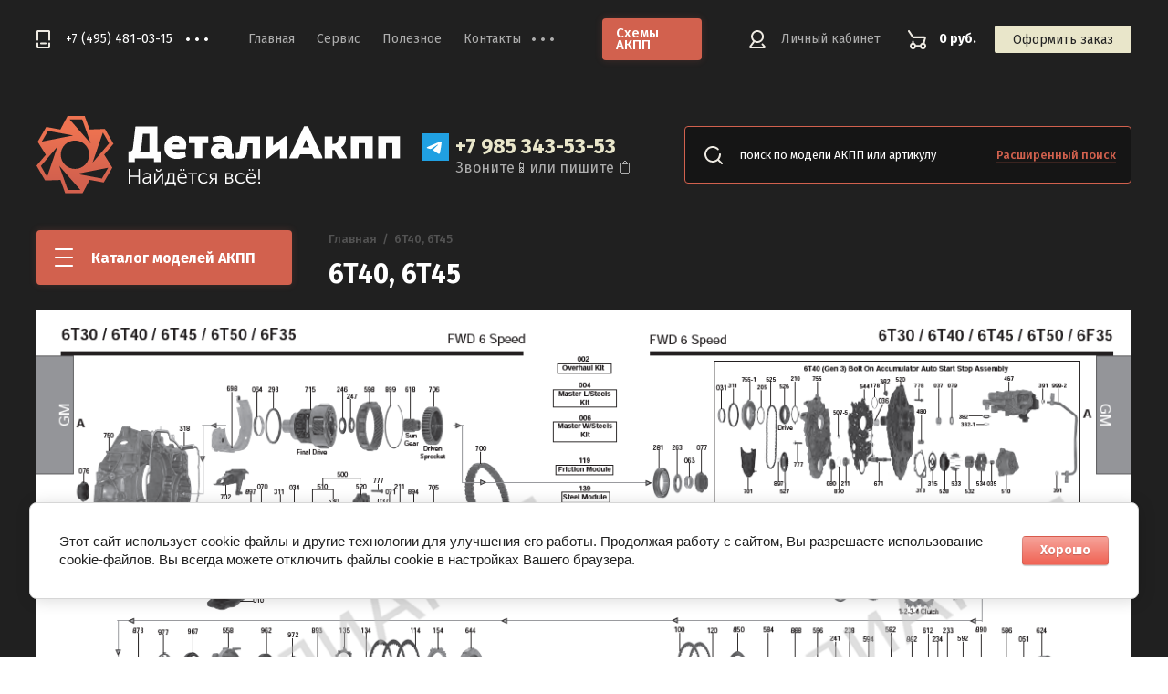

--- FILE ---
content_type: text/html; charset=utf-8
request_url: https://akpp-detali.ru/magazin/folder/6t40-6t45-2
body_size: 63694
content:


	<!doctype html>
<html lang="ru">
<head>
<meta charset="utf-8">
<meta name="robots" content="all"/>
<title>6T40, 6T45 </title>
<meta name="description" content="6T40, 6T45 ">
<meta name="keywords" content="6T40, 6T45 ">
<meta name="SKYPE_TOOLBAR" content="SKYPE_TOOLBAR_PARSER_COMPATIBLE">
<meta name="viewport" content="width=device-width, initial-scale=1.0, maximum-scale=1.0, user-scalable=no">
<meta name="format-detection" content="telephone=no">
<meta http-equiv="x-rim-auto-match" content="none">
<link rel="stylesheet" href="/g/css/styles_articles_tpl.css">
<link rel="stylesheet" href="/g/libs/jqueryui/datepicker/css/jquery-ui.css">
<link rel="stylesheet" href="/g/libs/lightgallery/v1.2.19/lightgallery.css">

<script src="/g/libs/jquery/1.10.2/jquery.min.js" charset="utf-8"></script>
<script src="/g/libs/jqueryui/datepicker/js/jquery-ui.min.js" charset="utf-8"></script>

<link rel='stylesheet' type='text/css' href='/shared/highslide-4.1.13/highslide.min.css'/>
<script type='text/javascript' src='/shared/highslide-4.1.13/highslide-full.packed.js'></script>
<script type='text/javascript'>
hs.graphicsDir = '/shared/highslide-4.1.13/graphics/';
hs.outlineType = null;
hs.showCredits = false;
hs.lang={cssDirection:'ltr',loadingText:'Загрузка...',loadingTitle:'Кликните чтобы отменить',focusTitle:'Нажмите чтобы перенести вперёд',fullExpandTitle:'Увеличить',fullExpandText:'Полноэкранный',previousText:'Предыдущий',previousTitle:'Назад (стрелка влево)',nextText:'Далее',nextTitle:'Далее (стрелка вправо)',moveTitle:'Передвинуть',moveText:'Передвинуть',closeText:'Закрыть',closeTitle:'Закрыть (Esc)',resizeTitle:'Восстановить размер',playText:'Слайд-шоу',playTitle:'Слайд-шоу (пробел)',pauseText:'Пауза',pauseTitle:'Приостановить слайд-шоу (пробел)',number:'Изображение %1/%2',restoreTitle:'Нажмите чтобы посмотреть картинку, используйте мышь для перетаскивания. Используйте клавиши вперёд и назад'};</script>

            <!-- 46b9544ffa2e5e73c3c971fe2ede35a5 -->
            <script src='/shared/s3/js/lang/ru.js'></script>
            <script src='/shared/s3/js/common.min.js'></script>
        <link rel='stylesheet' type='text/css' href='/shared/s3/css/calendar.css' /><link rel="icon" href="/favicon.ico" type="image/x-icon">

<!--s3_require-->
<link rel="stylesheet" href="/g/basestyle/1.0.1/user/user.css" type="text/css"/>
<link rel="stylesheet" href="/g/basestyle/1.0.1/cookie.message/cookie.message.css" type="text/css"/>
<link rel="stylesheet" href="/g/basestyle/1.0.1/user/user.red.css" type="text/css"/>
<script type="text/javascript" src="/g/basestyle/1.0.1/user/user.js" async></script>
<link rel="stylesheet" href="/g/s3/lp/lpc.v4/css/styles.css" type="text/css"/>
<link rel="stylesheet" href="/g/s3/lp/cookie.message/__landing_page_content_global.css" type="text/css"/>
<link rel="stylesheet" href="/g/s3/lp/cookie.message/colors_lpc.css" type="text/css"/>
<link rel="stylesheet" href="/g/basestyle/1.0.1/cookie.message/cookie.message.red.css" type="text/css"/>
<script type="text/javascript" src="/g/basestyle/1.0.1/cookie.message/cookie.message.js" async></script>
<!--/s3_require-->

<link rel='stylesheet' type='text/css' href='/t/images/__csspatch/1/patch.css'/>

			
		
		
		
			<link rel="stylesheet" type="text/css" href="/g/shop2v2/default/css/theme.less.css">		
			<script type="text/javascript" src="/g/printme.js"></script>
		<script type="text/javascript" src="/g/shop2v2/default/js/tpl.js"></script>
		<script type="text/javascript" src="/g/shop2v2/default/js/baron.min.js"></script>
		
			<script type="text/javascript" src="/g/shop2v2/default/js/shop2.2.js"></script>
		
	<script type="text/javascript">shop2.init({"productRefs": {"871711100":{"ves":{"6":["1109213300"]},"opisanie":{"6T50E (\u0432\u043d\u0443\u0442\u0440\u0435\u043d\u043d\u0438\u0439 \u0434\u0438\u0430\u043c\u0435\u0442\u0440 \u043f\u043e\u0434 \u0441\u043e\u043b\u043d\u0435\u0447\u043d\u0443\u044e \u0448\u0435\u0441\u0442\u0435\u0440\u043d\u044e 60.5 mm":["1109213300"]},"sostoanie":{"\u041a\u043e\u043d\u0442\u0440\u0430\u043a\u0442\u043d\u044b\u0439":["1109213300"]},"part_number":{"144716-5":["1109213300"]},"proizvoditel":{"OEM":["1109213300"]}},"873933500":{"ves":{"0,04":["1111772700"]},"opisanie":{"6T40E\/6T30E\/6F35":["1111772700"]},"sostoanie":{"\u041d\u043e\u0432\u044b\u0439":["1111772700"]},"part_number":{"144034":["1111772700"]},"proizvoditel":{"OMEGA MACHINE":["1111772700"]}},"874048900":{"ves":{"0,03":["1111888100"]},"opisanie":{"6T40E\/6T30E\/6F35":["1111888100"]},"sostoanie":{"\u041d\u043e\u0432\u044b\u0439":["1111888100"]},"part_number":{"144034":["1111888100"]},"proizvoditel":{"PRECISION":["1111888100"]}},"874264100":{"ves":{"0,36":["1112103300"]},"opisanie":{"\u0427\u0401\u0420\u041d\u042b\u0419":["1112103300"]},"sostoanie":{"\u041d\u043e\u0432\u044b\u0439":["1112103300"]},"part_number":{"100301LB":["1112103300"]},"proizvoditel":{"TRANSTAR":["1112103300"]}},"874973700":{"ves":{"0,98":["1112812900"]},"opisanie":{"6T30E\/6T40E":["1112812900"]},"sostoanie":{"\u041d\u043e\u0432\u044b\u0439":["1112812900"]},"part_number":{"144766":["1112812900"]},"proizvoditel":{"GM":["1112812900"]}},"875250300":{"ves":{"0,11":["1113089500"]},"opisanie":{"\u041a\u0420\u0410\u0421\u041d\u042b\u0419 (\u0412\u042b\u0421\u041e\u041a\u041e\u0422\u0415\u041c\u041f\u0415\u0420\u0410\u0422\u0423\u0420\u041d\u042b\u0419)":["1113089500"]},"sostoanie":{"\u041d\u043e\u0432\u044b\u0439":["1113089500"]},"part_number":{"100301LB":["1113089500"]},"proizvoditel":{"TRANSTAR":["1113089500"]}},"875283900":{"ves":{"0,15":["1113123100"]},"opisanie":{"\u0420\u041e\u0417\u041e\u0412\u042b\u0419":["1113123100"]},"sostoanie":{"\u041d\u043e\u0432\u044b\u0439":["1113123100"]},"part_number":{"100301LB":["1113123100"]},"proizvoditel":{"TOYOTA":["1113123100"]}},"875509300":{"ves":{"2,5":["1113348500"]},"opisanie":{"6T40E (\u0411\u0415\u0417 \u041e\u0411\u041c\u0415\u041d\u0410 \u0418 \u0412\u041e\u0417\u0412\u0420\u0410\u0422\u0410)":["1113348500"]},"sostoanie":{"\u041d\u043e\u0432\u044b\u0439":["1113348500"]},"part_number":{"144740-4":["1113348500"]},"proizvoditel":{"GM":["1113348500"]}},"875598900":{"ves":{"1,3":["1113438100"]},"opisanie":{"6T40E \u0421\u0426\u0415\u041f\u041b\u0415\u041d\u0418\u0415 4-5-6\/3-5 (GEN 1) 4 \u0422\u0415\u0424\u041b\u041e\u041d\u0410":["1113438100"]},"sostoanie":{"\u041d\u043e\u0432\u044b\u0439":["1113438100"]},"part_number":{"144550":["1113438100"]},"proizvoditel":{"GM":["1113438100"]}},"875600700":{"ves":{"0,6":["1113439900"]},"opisanie":{"6T40E INPUT":["1113439900"]},"sostoanie":{"\u041d\u043e\u0432\u044b\u0439":["1113439900"]},"part_number":{"144670-263":["1113439900"]},"proizvoditel":{"GM":["1113439900"]}},"876010700":{"ves":{"1,845":["1113849900"]},"opisanie":{"6T40E (\u0411\u0415\u0417 \u041e\u0411\u041c\u0415\u041d\u0410 \u0418 \u0412\u041e\u0417\u0412\u0420\u0410\u0422\u0410)":["1113849900"]},"sostoanie":{"\u041d\u043e\u0432\u044b\u0439":["1113849900"]},"part_number":{"144740-5":["1113849900"]},"proizvoditel":{"GM":["1113849900"]}},"876022700":{"ves":{"0,05":["1113861900"]},"opisanie":{"6T30E\/6T40E\/6F35E":["1113861900"]},"sostoanie":{"\u041d\u043e\u0432\u044b\u0439":["1113861900"]},"part_number":{"144064T":["1113861900"]},"proizvoditel":{"ALTO":["1113861900"]}},"876144700":{"ves":{"1,3":["1113983900"]},"opisanie":{"6T40E \u0421\u0426\u0415\u041f\u041b\u0415\u041d\u0418\u0415 4-5-6\/3-5 (GEN 2) 3 \u0422\u0415\u0424\u041b\u041e\u041d\u0410":["1113983900"]},"sostoanie":{"\u041d\u043e\u0432\u044b\u0439":["1113983900"]},"part_number":{"144550-2":["1113983900"]},"proizvoditel":{"GM":["1113983900"]}},"876182300":{"ves":{"0,035":["1114021500"]},"opisanie":{"6T30E\/6T40E\/6F35E":["1114021500"]},"sostoanie":{"\u041d\u043e\u0432\u044b\u0439":["1114021500"]},"part_number":{"144064":["1114021500"]},"proizvoditel":{"OMEGA MACHINE":["1114021500"]}},"876359300":{"ves":{"0,6":["1114198500"]},"opisanie":{"6T45E INPUT (2.2L DIESEL\/3.5L GAS)":["1114198500"]},"sostoanie":{"\u041d\u043e\u0432\u044b\u0439":["1114198500"]},"part_number":{"144670-270":["1114198500"]},"proizvoditel":{"GM":["1114198500"]}},"876434500":{"ves":{"0,208":["1114273700"]},"opisanie":{"6T30E\/6T40E\/6T45E PRNDL":["1114273700"]},"sostoanie":{"\u041d\u043e\u0432\u044b\u0439":["1114273700"]},"part_number":{"144410":["1114273700"]},"proizvoditel":{"GM":["1114273700"]}},"876467300":{"ves":{"0,03":["1114306500"]},"opisanie":{"6T30E-6T50E":["1114306500"]},"sostoanie":{"\u041d\u043e\u0432\u044b\u0439":["1114306500"]},"part_number":{"144031":["1114306500"]},"proizvoditel":{"AFTERMARKET":["1114306500"]}},"876621700":{"ves":{"0,086":["1114460900"]},"opisanie":{"6T40E \u0421\u0426\u0415\u041f\u041b\u0415\u041d\u0418\u0415 4-5-6":["1114460900"]},"sostoanie":{"\u041d\u043e\u0432\u044b\u0439":["1114460900"]},"part_number":{"144970":["1114460900"]},"proizvoditel":{"GM":["1114460900"]}},"876621900":{"ves":{"0,086":["1114461100"]},"opisanie":{"6T40E \u0421\u0426\u0415\u041f\u041b\u0415\u041d\u0418\u0415 3-5\/REV":["1114461100"]},"sostoanie":{"\u041d\u043e\u0432\u044b\u0439":["1114461100"]},"part_number":{"144976":["1114461100"]},"proizvoditel":{"GM":["1114461100"]}},"876658300":{"ves":{"0,12":["1114497500"]},"opisanie":{"\u0421\u0415\u0420\u042b\u0419":["1114497500"]},"sostoanie":{"\u041d\u043e\u0432\u044b\u0439":["1114497500"]},"part_number":{"100301LB":["1114497500"]},"proizvoditel":{"CHRYSLER":["1114497500"]}}},"apiHash": {"getPromoProducts":"71065a20227f05a6b8a47be75b3be810","getSearchMatches":"d70767b55e3aa7ed95beaaea6cf9fcb7","getFolderCustomFields":"4d75d70a7667205ddd0d2b1fccccd1ef","getProductListItem":"1d2bffce63f2f82ee05305736500c239","cartAddItem":"4eb1e5c49719622df99a34f47e275db2","cartRemoveItem":"5b1100f8ca9d28c06998237b240d317f","cartUpdate":"ea72b2414529aae1733bdf3093e84ce6","cartRemoveCoupon":"e2bdcea396e6bd4ec2d78131e6a9f1a4","cartAddCoupon":"db69ecc8e6107405c5f930d7354ab934","deliveryCalc":"bfc8ddc56e4b76d0342058238def8692","printOrder":"af40464ffb2c7592fa6190e53b1ef4aa","cancelOrder":"c67f9bc16012c403561aaa61523c28df","cancelOrderNotify":"86ae07fd6baa6f20804e4bc167c33aed","repeatOrder":"00eb6b1a6d6ca16c5d1dac4ee756e528","paymentMethods":"c1f2627a6be7e3e20d391696fb5c8c0d","compare":"03b5ca3a9eb25a26a88e4c5e4e62a57b"},"hash": null,"verId": 2447547,"mode": "folder","step": "","uri": "/magazin","IMAGES_DIR": "/d/","my": {"list_picture_enlarge":true,"accessory":"\u0410\u043a\u0441\u0435\u0441\u0441\u0443\u0430\u0440\u044b","kit":"\u041a\u043e\u043c\u043f\u043b\u0435\u043a\u0442","recommend":"\u0420\u0435\u043a\u043e\u043c\u0435\u043d\u0434\u0443\u0435\u043c\u044b\u0435","similar":"\u041f\u043e\u0445\u043e\u0436\u0438\u0435","modification":"\u041c\u043e\u0434\u0438\u0444\u0438\u043a\u0430\u0446\u0438\u0438","hide_in_search":["text","new","special","per_page"]},"shop2_cart_order_payments": 1,"cf_margin_price_enabled": 0,"maps_yandex_key":"","maps_google_key":""});shop2.filter._pre_params = "&s[folder_id]=156425900";</script>

<link href="https://fonts.googleapis.com/css?family=Fira+Sans:400,500,600,700&amp;subset=cyrillic,cyrillic-ext,latin-ext" rel="stylesheet">
<link rel="stylesheet" href="/t/v979/images/css/theme.scss.css">

<script src="/g/libs/jquery-match-height/0.7.2/jquery.matchHeight.min.js" charset="utf-8"></script>
<script src="/g/libs/jquery-formstyler/1.7.4/jquery.formstyler.min.js" charset="utf-8"></script>
<script src="/g/libs/nouislider/7.0.10/jquery.nouislider.all.min.js" charset="utf-8"></script>
<script src="/g/libs/jquery-responsive-tabs/1.6.3/jquery.responsiveTabs.min.js"></script>
<script src="/g/libs/flexmenu/1.4.2/flexmenu.min.modern.js" charset="utf-8"></script>
<script src="/g/libs/lightgallery/v1.2.19/lightgallery.js" charset="utf-8"></script>
<script src="/g/libs/jquery-bgdsize/jquery.bgdsize.js" charset="utf-8"></script>
<script src="/g/libs/jquery-slick/1.6.0/slick.min.js" charset="utf-8"></script>
<script src="/g/libs/flexmenu/1.4.2/flexmenu.min.js" charset="utf-8"></script>

<link href="/t/v979/images/autocomplete/jquery-ui.css" rel="stylesheet" type="text/css" />
<script type="text/javascript" src="/t/v979/images/autocomplete/jquery-ui.min.js"></script>

<script src="/g/templates/shop2/2.82.2/js/uikit.min.js"></script>
<script src="/g/templates/shop2/2.82.2/js/grid.min.js"></script>

<script src="/g/templates/shop2/2.79.2/js/animit.js"></script>
<script src="/g/templates/shop2/2.79.2/js/waslide.js"></script>

<script src="/g/s3/lp/js/timer.js" charset="utf-8"></script>

<script src="/g/templates/shop2/2.93.2/js/s3.form.js" charset="utf-8"></script>
<script src="/g/templates/shop2/2.93.2/js/shop_main.js" charset="utf-8"></script>

    <link rel="stylesheet" href="/t/v979/images/theme0/theme.scss.css">

<!--[if lt IE 10]>
<script src="/g/libs/ie9-svg-gradient/0.0.1/ie9-svg-gradient.min.js"></script>
<script src="/g/libs/jquery-placeholder/2.0.7/jquery.placeholder.min.js"></script>
<script src="/g/libs/jquery-textshadow/0.0.1/jquery.textshadow.min.js"></script>
<script src="/g/s3/misc/ie/0.0.1/ie.js"></script>
<![endif]-->
<!--[if lt IE 9]>
<script src="/g/libs/html5shiv/html5.js"></script>
<![endif]-->
<script>
	var shop2SmartSearch = {
		folders: [{"folder_id":"180832286","folder_name":"","tree_id":"159688686","_left":"1","_right":"786","_level":"0","hidden":"0","items":"0","alias":"magazin\/folder\/180832286","page_url":"\/magazin","exporter:share\/yandex_market":1,"exporter:folders:share\/yandex_market":0},{"folder_id":"156429900","folder_name":"6T30","tree_id":"159688686","_left":"2","_right":"3","_level":"1","hidden":"0","items":"0","alias":"magazin\/folder\/6t30-4","page_url":"\/magazin","exporter:share\/yandex_turbo":false,"image":null,"checked":false},{"folder_id":"156425900","folder_name":"6T40, 6T45","tree_id":"159688686","_left":"4","_right":"5","_level":"1","hidden":"0","items":"0","alias":"magazin\/folder\/6t40-6t45-2","page_url":"\/magazin","exporter:share\/yandex_turbo":false,"image":null,"checked":false},{"folder_id":"156425700","folder_name":"6T50","tree_id":"159688686","_left":"6","_right":"7","_level":"1","hidden":"0","items":"0","alias":"magazin\/folder\/6t50-2","page_url":"\/magazin","exporter:share\/yandex_turbo":false,"image":null,"checked":false},{"folder_id":"156427300","folder_name":"U660E","tree_id":"159688686","_left":"8","_right":"9","_level":"1","hidden":"0","items":"0","alias":"magazin\/folder\/u660e-4","page_url":"\/magazin","exporter:share\/yandex_turbo":false,"image":null,"checked":false},{"folder_id":"156427100","folder_name":"U760E, U761E, TM-60LS, TM60LS","tree_id":"159688686","_left":"10","_right":"11","_level":"1","hidden":"0","items":"0","alias":"magazin\/folder\/u760e-u761e-tm-60ls-tm60ls-2","page_url":"\/magazin","exporter:share\/yandex_turbo":false,"image":null,"checked":false},{"folder_id":"156437300","folder_name":"09G, 09K, TF60SN","tree_id":"159688686","_left":"12","_right":"13","_level":"1","hidden":"0","items":"0","alias":"magazin\/folder\/09g-09k-tf60sn-2","page_url":"\/magazin","exporter:share\/yandex_turbo":false,"image":null,"checked":false},{"folder_id":"156426300","folder_name":"ZF5HP19, ZF5HP19FL, ZF5HP19FLA, 01L, 01V","tree_id":"159688686","_left":"14","_right":"15","_level":"1","hidden":"0","items":"0","alias":"magazin\/folder\/zf5hp19-zf5hp19fl-zf5hp19fla-01l-01v-2","page_url":"\/magazin","exporter:share\/yandex_turbo":false,"image":null,"checked":false},{"folder_id":"156426500","folder_name":"ZF5HP19 (BMW)","tree_id":"159688686","_left":"16","_right":"17","_level":"1","hidden":"0","items":"0","alias":"magazin\/folder\/zf5hp19-bmw-2","page_url":"\/magazin","exporter:share\/yandex_market":1,"exporter:folders:share\/yandex_market":0},{"folder_id":"156428900","folder_name":"ZF5HP18","tree_id":"159688686","_left":"18","_right":"19","_level":"1","hidden":"0","items":"0","alias":"magazin\/folder\/zf5hp18-2","page_url":"\/magazin","exporter:share\/yandex_turbo":false,"image":null,"checked":false},{"folder_id":"156426700","folder_name":"ZF4HP20","tree_id":"159688686","_left":"20","_right":"21","_level":"1","hidden":"0","items":"0","alias":"magazin\/folder\/zf4hp20-2","page_url":"\/magazin","exporter:share\/yandex_turbo":false,"image":null,"checked":false},{"folder_id":"156429100","folder_name":"ZF5HP24, 5HP24A","tree_id":"159688686","_left":"22","_right":"23","_level":"1","hidden":"0","items":"0","alias":"magazin\/folder\/zf5hp24-5hp24a-2","page_url":"\/magazin","exporter:share\/yandex_turbo":false,"image":null,"checked":false},{"folder_id":"156429300","folder_name":"ZF5HP30","tree_id":"159688686","_left":"24","_right":"25","_level":"1","hidden":"0","items":"0","alias":"magazin\/folder\/zf5hp30-2","page_url":"\/magazin","exporter:share\/yandex_turbo":false,"image":null,"checked":false},{"folder_id":"156429500","folder_name":"ZF6HP32","tree_id":"159688686","_left":"26","_right":"27","_level":"1","hidden":"0","items":"0","alias":"magazin\/folder\/zf6hp32-2","page_url":"\/magazin","exporter:share\/yandex_turbo":false,"image":null,"checked":false},{"folder_id":"156454300","folder_name":"5R44E, 5R55E","tree_id":"159688686","_left":"28","_right":"29","_level":"1","hidden":"0","items":"0","alias":"magazin\/folder\/5r44e-5r55e-2","page_url":"\/magazin","exporter:share\/yandex_turbo":false,"image":null,"checked":false},{"folder_id":"156449900","folder_name":"5R55S, 5R55W","tree_id":"159688686","_left":"30","_right":"31","_level":"1","hidden":"0","items":"0","alias":"magazin\/folder\/5r55s-5r55w-2","page_url":"\/magazin","exporter:share\/yandex_turbo":false,"image":null,"checked":false},{"folder_id":"156426100","folder_name":"MJ3, MD3, MJ5, MB1, MJ1","tree_id":"159688686","_left":"32","_right":"33","_level":"1","hidden":"0","items":"0","alias":"magazin\/folder\/mj3-md3-mj5-mb1-mj1-2","page_url":"\/magazin","image":null,"checked":false,"folder_yandex":"","exporter:share\/yandex_market":1,"exporter:folders:share\/yandex_market":""},{"folder_id":"156426900","folder_name":"M11 DSI 6A\/T","tree_id":"159688686","_left":"34","_right":"35","_level":"1","hidden":"0","items":"0","alias":"magazin\/folder\/m11-dsi-6a-t-2","page_url":"\/magazin","exporter:share\/yandex_market":1,"exporter:folders:share\/yandex_market":0},{"folder_id":"156427500","folder_name":"45RFE, 545RFE, 65RFE, 66RFE","tree_id":"159688686","_left":"36","_right":"37","_level":"1","hidden":"0","items":"0","alias":"magazin\/folder\/45rfe-545rfe-65rfe-66rfe-2","page_url":"\/magazin","exporter:share\/yandex_turbo":false,"image":null,"checked":false},{"folder_id":"156427700","folder_name":"68RFE","tree_id":"159688686","_left":"38","_right":"39","_level":"1","hidden":"0","items":"0","alias":"magazin\/folder\/68rfe-3","page_url":"\/magazin","exporter:share\/yandex_market":1,"exporter:folders:share\/yandex_market":0},{"folder_id":"156427900","folder_name":"A6MF1, A6MF2","tree_id":"159688686","_left":"40","_right":"41","_level":"1","hidden":"0","items":"0","alias":"magazin\/folder\/a6mf1-a6mf2-2","page_url":"\/magazin","exporter:share\/yandex_turbo":false,"image":null,"checked":false},{"folder_id":"156428100","folder_name":"A6LF1, A6LF2, A6LF3","tree_id":"159688686","_left":"42","_right":"43","_level":"1","hidden":"0","items":"0","alias":"magazin\/folder\/a6lf1-a6lf2-a6lf3-2","page_url":"\/magazin","exporter:share\/yandex_turbo":false,"image":null,"checked":false},{"folder_id":"156428300","folder_name":"AF21, AF40, AM6, AW6AEL, AWF21, TF80SC, TF81SC,TF82SC","tree_id":"159688686","_left":"44","_right":"45","_level":"1","hidden":"0","items":"0","alias":"magazin\/folder\/af21-af40-am6-aw6ael-awf21-tf80sc-tf81sc-tf82sc-2","page_url":"\/magazin","exporter:share\/yandex_market":1,"exporter:folders:share\/yandex_market":0},{"folder_id":"156428500","folder_name":"ZF8HP45, ZF8HP50, 845RE, AL450E","tree_id":"159688686","_left":"46","_right":"47","_level":"1","hidden":"0","items":"0","alias":"magazin\/folder\/zf8hp45-zf8hp50-845re-al450e-2","page_url":"\/magazin","exporter:share\/yandex_turbo":false,"image":null,"checked":false},{"folder_id":"156428700","folder_name":"CVT-JF006E (RE0F06, REOF06A)","tree_id":"159688686","_left":"48","_right":"49","_level":"1","hidden":"0","items":"0","alias":"magazin\/folder\/cvt-jf006e-re0f06-reof06a-2","page_url":"\/magazin","exporter:share\/yandex_turbo":false,"image":null,"checked":false},{"folder_id":"156429700","folder_name":"4EATF, F4AEL, F4EAT","tree_id":"159688686","_left":"50","_right":"51","_level":"1","hidden":"0","items":"0","alias":"magazin\/folder\/4eatf-f4ael-f4eat-2","page_url":"\/magazin","exporter:share\/yandex_market":1,"exporter:folders:share\/yandex_market":0},{"folder_id":"156430100","folder_name":"4EAT-SUBARU","tree_id":"159688686","_left":"52","_right":"53","_level":"1","hidden":"0","items":"0","alias":"magazin\/folder\/4eat-subaru-4","page_url":"\/magazin","exporter:share\/yandex_market":1,"exporter:folders:share\/yandex_market":0},{"folder_id":"156430300","folder_name":"AB60E, AB60F, AC60F, AC60E","tree_id":"159688686","_left":"54","_right":"55","_level":"1","hidden":"0","items":"0","alias":"magazin\/folder\/ab60e-ab60f-ac60f-ac60e-2","page_url":"\/magazin","image":null,"checked":false,"folder_yandex":"","exporter:share\/yandex_market":1,"exporter:folders:share\/yandex_market":""},{"folder_id":"156430500","folder_name":"2ML70","tree_id":"159688686","_left":"56","_right":"57","_level":"1","hidden":"0","items":"0","alias":"magazin\/folder\/2ml70-4","page_url":"\/magazin","exporter:share\/yandex_market":1,"exporter:folders:share\/yandex_market":0},{"folder_id":"156430700","folder_name":"ZF6HP26, ZF6HP28, 09E, 6R60, 6R75","tree_id":"159688686","_left":"58","_right":"59","_level":"1","hidden":"0","items":"0","alias":"magazin\/folder\/zf6hp26-zf6hp28-09e-6r60-6r75-2","page_url":"\/magazin","exporter:share\/yandex_turbo":false,"image":null,"checked":false},{"folder_id":"156430900","folder_name":"6R80","tree_id":"159688686","_left":"60","_right":"61","_level":"1","hidden":"0","items":"0","alias":"magazin\/folder\/6r80-4","page_url":"\/magazin","exporter:share\/yandex_market":1,"exporter:folders:share\/yandex_market":0},{"folder_id":"156431100","folder_name":"CVT-0AW, VL381 (8 STEP MULTITRONIC)","tree_id":"159688686","_left":"62","_right":"63","_level":"1","hidden":"0","items":"0","alias":"magazin\/folder\/cvt-0aw-vl381-8-step-multitronic-2","page_url":"\/magazin","image":null,"checked":false,"folder_yandex":"","exporter:share\/yandex_market":1,"exporter:folders:share\/yandex_market":""},{"folder_id":"156431300","folder_name":"RE4F03A, RL4F03A","tree_id":"159688686","_left":"64","_right":"65","_level":"1","hidden":"0","items":"0","alias":"magazin\/folder\/re4f03a-rl4f03a-2","page_url":"\/magazin","exporter:share\/yandex_market":1,"exporter:folders:share\/yandex_market":0},{"folder_id":"156431500","folder_name":"A5SR1, A5SR2, RE5R05A, JR507E","tree_id":"159688686","_left":"66","_right":"67","_level":"1","hidden":"0","items":"0","alias":"magazin\/folder\/a5sr1-a5sr2-re5r05a-jr507e-2","page_url":"\/magazin","image":null,"checked":false,"folder_yandex":"","exporter:share\/yandex_market":1,"exporter:folders:share\/yandex_market":""},{"folder_id":"156431700","folder_name":"4F20E, RE4F04","tree_id":"159688686","_left":"68","_right":"69","_level":"1","hidden":"0","items":"0","alias":"magazin\/folder\/4f20e-re4f04-2","page_url":"\/magazin","image":null,"checked":false,"folder_yandex":"","exporter:share\/yandex_market":1,"exporter:folders:share\/yandex_market":""},{"folder_id":"156431900","folder_name":"CVT-JF010E (RE0F09A)","tree_id":"159688686","_left":"70","_right":"71","_level":"1","hidden":"0","items":"0","alias":"magazin\/folder\/cvt-jf010e-re0f09a-3","page_url":"\/magazin","exporter:share\/yandex_turbo":false,"image":null,"checked":false},{"folder_id":"156432100","folder_name":"CVT-RE0F21A","tree_id":"159688686","_left":"72","_right":"73","_level":"1","hidden":"0","items":"0","alias":"magazin\/folder\/cvt-re0f21a-2","page_url":"\/magazin","exporter:share\/yandex_market":1,"exporter:folders:share\/yandex_market":0},{"folder_id":"156432300","folder_name":"CVT-JF009E (RE0F08A)","tree_id":"159688686","_left":"74","_right":"75","_level":"1","hidden":"0","items":"0","alias":"magazin\/folder\/cvt-jf009e-re0f08a-2","page_url":"\/magazin","exporter:share\/yandex_market":1,"exporter:folders:share\/yandex_market":0},{"folder_id":"156432500","folder_name":"CVT-JF016E\/CVT-JF017E","tree_id":"159688686","_left":"76","_right":"77","_level":"1","hidden":"0","items":"0","alias":"magazin\/folder\/cvt-jf016e-cvt-jf017e-2","page_url":"\/magazin","exporter:share\/yandex_turbo":false,"image":null,"checked":false},{"folder_id":"156432700","folder_name":"JR710, JR711, RE7R01A","tree_id":"159688686","_left":"78","_right":"79","_level":"1","hidden":"0","items":"0","alias":"magazin\/folder\/jr710-jr711-re7r01a-2","page_url":"\/magazin","exporter:share\/yandex_market":1,"exporter:folders:share\/yandex_market":0},{"folder_id":"156432900","folder_name":"JF414E","tree_id":"159688686","_left":"80","_right":"81","_level":"1","hidden":"0","items":"0","alias":"magazin\/folder\/jf414e-2","page_url":"\/magazin","exporter:share\/yandex_market":1,"exporter:folders:share\/yandex_market":0},{"folder_id":"156433100","folder_name":"CVT-JF011E (RE0F10A, F1CJA, W1CJA, CVT2, CVT2M, FK0, FR8)","tree_id":"159688686","_left":"82","_right":"83","_level":"1","hidden":"0","items":"0","alias":"magazin\/folder\/cvt-jf011e-re0f10a-f1cja-w1cja-cvt2-cvt2m-fk0-fr8-2","page_url":"\/magazin","exporter:share\/yandex_turbo":false,"image":null,"checked":false},{"folder_id":"156433300","folder_name":"CVT-JF015E (RE0F11A) (7 SPEED)","tree_id":"159688686","_left":"84","_right":"85","_level":"1","hidden":"0","items":"0","alias":"magazin\/folder\/cvt-jf015e-re0f11a-7-speed-5","page_url":"\/magazin","exporter:share\/yandex_turbo":false,"image":null,"checked":false},{"folder_id":"156433500","folder_name":"TF70SC, TF72SC","tree_id":"159688686","_left":"86","_right":"87","_level":"1","hidden":"0","items":"0","alias":"magazin\/folder\/tf70sc-tf72sc-2","page_url":"\/magazin","exporter:share\/yandex_turbo":false,"image":null,"checked":false},{"folder_id":"156433700","folder_name":"4AT A174, SR413","tree_id":"159688686","_left":"88","_right":"89","_level":"1","hidden":"0","items":"0","alias":"magazin\/folder\/4at-a174-sr413-2","page_url":"\/magazin","image":null,"checked":false,"folder_yandex":"","exporter:share\/yandex_market":1,"exporter:folders:share\/yandex_market":""},{"folder_id":"156433900","folder_name":"A130-SERIES","tree_id":"159688686","_left":"90","_right":"91","_level":"1","hidden":"0","items":"0","alias":"magazin\/folder\/a130-series-2","page_url":"\/magazin","exporter:share\/yandex_market":1,"exporter:folders:share\/yandex_market":0},{"folder_id":"156434100","folder_name":"A140-SERIES","tree_id":"159688686","_left":"92","_right":"93","_level":"1","hidden":"0","items":"0","alias":"magazin\/folder\/a140-series-2","page_url":"\/magazin","exporter:share\/yandex_market":1,"exporter:folders:share\/yandex_market":0},{"folder_id":"156434300","folder_name":"A240, A241, A242, A243, A244, A245, A246, A247","tree_id":"159688686","_left":"94","_right":"95","_level":"1","hidden":"0","items":"0","alias":"magazin\/folder\/a240-a241-a242-a243-a244-a245-a246-a247-2","page_url":"\/magazin","image":null,"checked":false,"folder_yandex":"","exporter:share\/yandex_market":1,"exporter:folders:share\/yandex_market":""},{"folder_id":"156434500","folder_name":"A340E, A343F, A350, A341E, AW30-40, AW30-43, AW30-80, AW4, V4AW3","tree_id":"159688686","_left":"96","_right":"97","_level":"1","hidden":"0","items":"0","alias":"magazin\/folder\/a340e-a343f-a350-a341e-aw30-40-aw30-43-aw30-80-aw4-v4aw3-2","page_url":"\/magazin","image":null,"checked":false,"folder_yandex":"","exporter:share\/yandex_market":1,"exporter:folders:share\/yandex_market":""},{"folder_id":"156434700","folder_name":"A440F, A442F","tree_id":"159688686","_left":"98","_right":"99","_level":"1","hidden":"0","items":"0","alias":"magazin\/folder\/a440f-a442f-2","page_url":"\/magazin","exporter:share\/yandex_market":1,"exporter:folders:share\/yandex_market":0},{"folder_id":"156434900","folder_name":"A540-SERIES, A541","tree_id":"159688686","_left":"100","_right":"101","_level":"1","hidden":"0","items":"0","alias":"magazin\/folder\/a540-series-a541-2","page_url":"\/magazin","exporter:share\/yandex_market":1,"exporter:folders:share\/yandex_market":0},{"folder_id":"156435100","folder_name":"A650E","tree_id":"159688686","_left":"102","_right":"103","_level":"1","hidden":"0","items":"0","alias":"magazin\/folder\/a650e-2","page_url":"\/magazin","exporter:share\/yandex_market":1,"exporter:folders:share\/yandex_market":0},{"folder_id":"156435300","folder_name":"A960E, A960F","tree_id":"159688686","_left":"104","_right":"105","_level":"1","hidden":"0","items":"0","alias":"magazin\/folder\/a960e-a960f-2","page_url":"\/magazin","image":null,"checked":false,"folder_yandex":"","exporter:share\/yandex_market":1,"exporter:folders:share\/yandex_market":""},{"folder_id":"156435500","folder_name":"U140E, U140F","tree_id":"159688686","_left":"106","_right":"107","_level":"1","hidden":"0","items":"0","alias":"magazin\/folder\/u140e-u140f-2","page_url":"\/magazin","image":null,"checked":false,"folder_yandex":"","exporter:share\/yandex_market":1,"exporter:folders:share\/yandex_market":""},{"folder_id":"156435700","folder_name":"U340E, U341E","tree_id":"159688686","_left":"108","_right":"109","_level":"1","hidden":"0","items":"0","alias":"magazin\/folder\/u340e-u341e-2","page_url":"\/magazin","exporter:share\/yandex_turbo":false,"image":null,"checked":false},{"folder_id":"156435900","folder_name":"CVT-K111, K114, K115","tree_id":"159688686","_left":"110","_right":"111","_level":"1","hidden":"0","items":"0","alias":"magazin\/folder\/cvt-k111-k114-k115-2","page_url":"\/magazin","image":null,"checked":false,"folder_yandex":"","exporter:share\/yandex_market":1,"exporter:folders:share\/yandex_market":""},{"folder_id":"156436100","folder_name":"CVT-K110, K112","tree_id":"159688686","_left":"112","_right":"113","_level":"1","hidden":"0","items":"0","alias":"magazin\/folder\/cvt-k110-k112-2","page_url":"\/magazin","image":null,"checked":false,"folder_yandex":"","exporter:share\/yandex_market":1,"exporter:folders:share\/yandex_market":""},{"folder_id":"156436300","folder_name":"CVT-K310, K311, K312, K313","tree_id":"159688686","_left":"114","_right":"115","_level":"1","hidden":"0","items":"0","alias":"magazin\/folder\/cvt-k310-k311-k312-k313-2","page_url":"\/magazin","image":null,"checked":false,"folder_yandex":"","exporter:share\/yandex_market":1,"exporter:folders:share\/yandex_market":""},{"folder_id":"156436500","folder_name":"K410, CVT, XA-15LN","tree_id":"159688686","_left":"116","_right":"117","_level":"1","hidden":"0","items":"0","alias":"magazin\/folder\/k410-cvt-xa-15ln-2","page_url":"\/magazin","image":null,"checked":false,"folder_yandex":"","exporter:share\/yandex_market":1,"exporter:folders:share\/yandex_market":""},{"folder_id":"156436700","folder_name":"AA80E, AA80F, TL-80SN","tree_id":"159688686","_left":"118","_right":"119","_level":"1","hidden":"0","items":"0","alias":"magazin\/folder\/aa80e-aa80f-tl-80sn-2","page_url":"\/magazin","image":null,"checked":false,"folder_yandex":"","exporter:share\/yandex_market":1,"exporter:folders:share\/yandex_market":""},{"folder_id":"156436900","folder_name":"09D, TR60SN","tree_id":"159688686","_left":"120","_right":"121","_level":"1","hidden":"0","items":"0","alias":"magazin\/folder\/09d-tr60sn-2","page_url":"\/magazin","exporter:share\/yandex_market":1,"exporter:folders:share\/yandex_market":0},{"folder_id":"156437100","folder_name":"TR80SD, TR-80SD, OC8,0C8","tree_id":"159688686","_left":"122","_right":"123","_level":"1","hidden":"0","items":"0","alias":"magazin\/folder\/tr80sd-tr-80sd-oc8-0c8-2","page_url":"\/magazin","exporter:share\/yandex_turbo":false,"image":null,"checked":false},{"folder_id":"156437500","folder_name":"CVT-CFT23","tree_id":"159688686","_left":"124","_right":"125","_level":"1","hidden":"0","items":"0","alias":"magazin\/folder\/cvt-cft23-2","page_url":"\/magazin","exporter:share\/yandex_market":1,"exporter:folders:share\/yandex_market":0},{"folder_id":"156437700","folder_name":"AF14, AW50-40, AW50-41, AW50-42, AW50-40LE, AF22, AF22","tree_id":"159688686","_left":"126","_right":"127","_level":"1","hidden":"0","items":"0","alias":"magazin\/folder\/af14-aw50-40-aw50-41-aw50-42-aw50-40le-af22-af22-2","page_url":"\/magazin","image":null,"checked":false,"folder_yandex":"","exporter:share\/yandex_market":1,"exporter:folders:share\/yandex_market":""},{"folder_id":"156437900","folder_name":"AF23, AF33, AW55-50, AW55-51, RE5F22","tree_id":"159688686","_left":"128","_right":"129","_level":"1","hidden":"0","items":"0","alias":"magazin\/folder\/af23-af33-aw55-50-aw55-51-re5f22-2","page_url":"\/magazin","exporter:share\/yandex_market":1,"exporter:folders:share\/yandex_market":0},{"folder_id":"156438100","folder_name":"AF13, AF17, AW60-40, AW60-41, AW60-42","tree_id":"159688686","_left":"130","_right":"131","_level":"1","hidden":"0","items":"0","alias":"magazin\/folder\/af13-af17-aw60-40-aw60-41-aw60-42-2","page_url":"\/magazin","exporter:share\/yandex_market":1,"exporter:folders:share\/yandex_market":0},{"folder_id":"156438300","folder_name":"AW80-40, AW81-40, U440, U441","tree_id":"159688686","_left":"132","_right":"133","_level":"1","hidden":"0","items":"0","alias":"magazin\/folder\/aw80-40-aw81-40-u440-u441-2","page_url":"\/magazin","exporter:share\/yandex_market":1,"exporter:folders:share\/yandex_market":0},{"folder_id":"156438500","folder_name":"AW450-43LE","tree_id":"159688686","_left":"134","_right":"135","_level":"1","hidden":"0","items":"0","alias":"magazin\/folder\/aw450-43le-2","page_url":"\/magazin","exporter:share\/yandex_market":1,"exporter:folders:share\/yandex_market":0},{"folder_id":"156438700","folder_name":"3-SPEED HONDA","tree_id":"159688686","_left":"136","_right":"137","_level":"1","hidden":"0","items":"0","alias":"magazin\/folder\/3-speed-honda-2","page_url":"\/magazin","exporter:share\/yandex_market":1,"exporter:folders:share\/yandex_market":0},{"folder_id":"156438900","folder_name":"A24A, M24A, S24A","tree_id":"159688686","_left":"138","_right":"139","_level":"1","hidden":"0","items":"0","alias":"magazin\/folder\/a24a-m24a-s24a-2","page_url":"\/magazin","exporter:share\/yandex_market":1,"exporter:folders:share\/yandex_market":0},{"folder_id":"156439100","folder_name":"A4RA, B46A, B4RA, BDRA, BMXA, M4RA, SLXA","tree_id":"159688686","_left":"140","_right":"141","_level":"1","hidden":"0","items":"0","alias":"magazin\/folder\/a4ra-b46a-b4ra-bdra-bmxa-m4ra-slxa-2","page_url":"\/magazin","image":null,"checked":false,"folder_yandex":"","exporter:share\/yandex_market":1,"exporter:folders:share\/yandex_market":""},{"folder_id":"156439300","folder_name":"M1WA, MPWA","tree_id":"159688686","_left":"142","_right":"143","_level":"1","hidden":"0","items":"0","alias":"magazin\/folder\/m1wa-mpwa-2","page_url":"\/magazin","exporter:share\/yandex_market":1,"exporter:folders:share\/yandex_market":0},{"folder_id":"156439500","folder_name":"MPJA","tree_id":"159688686","_left":"144","_right":"145","_level":"1","hidden":"0","items":"0","alias":"magazin\/folder\/mpja-2","page_url":"\/magazin","exporter:share\/yandex_market":1,"exporter:folders:share\/yandex_market":0},{"folder_id":"156439700","folder_name":"AOYA, APX4, APXA, BOYA, MPOA, MPX4, MPXA, PX4B","tree_id":"159688686","_left":"146","_right":"147","_level":"1","hidden":"0","items":"0","alias":"magazin\/folder\/aoya-apx4-apxa-boya-mpoa-mpx4-mpxa-px4b-2","page_url":"\/magazin","exporter:share\/yandex_market":1,"exporter:folders:share\/yandex_market":0},{"folder_id":"156439900","folder_name":"AK","tree_id":"159688686","_left":"148","_right":"149","_level":"1","hidden":"0","items":"0","alias":"magazin\/folder\/ak-2","page_url":"\/magazin","exporter:share\/yandex_market":1,"exporter:folders:share\/yandex_market":0},{"folder_id":"156440100","folder_name":"AS","tree_id":"159688686","_left":"150","_right":"151","_level":"1","hidden":"0","items":"0","alias":"magazin\/folder\/as-2","page_url":"\/magazin","exporter:share\/yandex_market":1,"exporter:folders:share\/yandex_market":0},{"folder_id":"156440300","folder_name":"B6VA, BAXA, M6HA, MAXA, MDWA, MDJA, MCJA, MGPA, MCKA, MXJA","tree_id":"159688686","_left":"152","_right":"153","_level":"1","hidden":"0","items":"0","alias":"magazin\/folder\/b6va-baxa-m6ha-maxa-mdwa-mdja-mcja-mgpa-mcka-mxja-2","page_url":"\/magazin","image":null,"checked":false,"folder_yandex":"","exporter:share\/yandex_market":1,"exporter:folders:share\/yandex_market":""},{"folder_id":"156440500","folder_name":"B7TA, B7VA, B7XA, B7YA, B7ZA, M7ZA","tree_id":"159688686","_left":"154","_right":"155","_level":"1","hidden":"0","items":"0","alias":"magazin\/folder\/b7ta-b7va-b7xa-b7ya-b7za-m7za-2","page_url":"\/magazin","exporter:share\/yandex_market":1,"exporter:folders:share\/yandex_market":0},{"folder_id":"156440700","folder_name":"HL4, L4, ML4A","tree_id":"159688686","_left":"156","_right":"157","_level":"1","hidden":"0","items":"0","alias":"magazin\/folder\/hl4-l4-ml4a-2","page_url":"\/magazin","exporter:share\/yandex_market":1,"exporter:folders:share\/yandex_market":0},{"folder_id":"156440900","folder_name":"CA","tree_id":"159688686","_left":"158","_right":"159","_level":"1","hidden":"0","items":"0","alias":"magazin\/folder\/ca-2","page_url":"\/magazin","exporter:share\/yandex_market":1,"exporter:folders:share\/yandex_market":0},{"folder_id":"156441100","folder_name":"F4","tree_id":"159688686","_left":"160","_right":"161","_level":"1","hidden":"0","items":"0","alias":"magazin\/folder\/f4-2","page_url":"\/magazin","exporter:share\/yandex_market":1,"exporter:folders:share\/yandex_market":0},{"folder_id":"156441300","folder_name":"L5, PL5X","tree_id":"159688686","_left":"162","_right":"163","_level":"1","hidden":"0","items":"0","alias":"magazin\/folder\/l5-pl5x-2","page_url":"\/magazin","exporter:share\/yandex_market":1,"exporter:folders:share\/yandex_market":0},{"folder_id":"156441500","folder_name":"G4","tree_id":"159688686","_left":"164","_right":"165","_level":"1","hidden":"0","items":"0","alias":"magazin\/folder\/g4-2","page_url":"\/magazin","exporter:share\/yandex_market":1,"exporter:folders:share\/yandex_market":0},{"folder_id":"156441700","folder_name":"K4, MY8A, PY8A","tree_id":"159688686","_left":"166","_right":"167","_level":"1","hidden":"0","items":"0","alias":"magazin\/folder\/k4-my8a-py8a-2","page_url":"\/magazin","exporter:share\/yandex_market":1,"exporter:folders:share\/yandex_market":0},{"folder_id":"156441900","folder_name":"S4XA, SKWA","tree_id":"159688686","_left":"168","_right":"169","_level":"1","hidden":"0","items":"0","alias":"magazin\/folder\/s4xa-skwa-2","page_url":"\/magazin","exporter:share\/yandex_market":1,"exporter:folders:share\/yandex_market":0},{"folder_id":"156442100","folder_name":"MP7A, SP7A","tree_id":"159688686","_left":"170","_right":"171","_level":"1","hidden":"0","items":"0","alias":"magazin\/folder\/mp7a-sp7a-2","page_url":"\/magazin","exporter:share\/yandex_market":1,"exporter:folders:share\/yandex_market":0},{"folder_id":"156442300","folder_name":"M4TA, MDLA, MDMA, SDLA, SDMA, SMDA, S4TA","tree_id":"159688686","_left":"172","_right":"173","_level":"1","hidden":"0","items":"0","alias":"magazin\/folder\/m4ta-mdla-mdma-sdla-sdma-smda-s4ta-2","page_url":"\/magazin","exporter:share\/yandex_market":1,"exporter:folders:share\/yandex_market":0},{"folder_id":"156442500","folder_name":"M5DA, M5HA, MPYA","tree_id":"159688686","_left":"174","_right":"175","_level":"1","hidden":"0","items":"0","alias":"magazin\/folder\/m5da-m5ha-mpya-2","page_url":"\/magazin","exporter:share\/yandex_market":1,"exporter:folders:share\/yandex_market":0},{"folder_id":"156442700","folder_name":"MPRA","tree_id":"159688686","_left":"176","_right":"177","_level":"1","hidden":"0","items":"0","alias":"magazin\/folder\/mpra-2","page_url":"\/magazin","exporter:share\/yandex_market":1,"exporter:folders:share\/yandex_market":0},{"folder_id":"156442900","folder_name":"R0, RO","tree_id":"159688686","_left":"178","_right":"179","_level":"1","hidden":"0","items":"0","alias":"magazin\/folder\/r0-ro-2","page_url":"\/magazin","exporter:share\/yandex_market":1,"exporter:folders:share\/yandex_market":0},{"folder_id":"156443100","folder_name":"MPSA S5","tree_id":"159688686","_left":"180","_right":"181","_level":"1","hidden":"0","items":"0","alias":"magazin\/folder\/mpsa-s5-2","page_url":"\/magazin","exporter:share\/yandex_market":1,"exporter:folders:share\/yandex_market":0},{"folder_id":"156443300","folder_name":"MPZA","tree_id":"159688686","_left":"182","_right":"183","_level":"1","hidden":"0","items":"0","alias":"magazin\/folder\/mpza-2","page_url":"\/magazin","exporter:share\/yandex_market":1,"exporter:folders:share\/yandex_market":0},{"folder_id":"156443500","folder_name":"MR9A","tree_id":"159688686","_left":"184","_right":"185","_level":"1","hidden":"0","items":"0","alias":"magazin\/folder\/mr9a-2","page_url":"\/magazin","exporter:share\/yandex_market":1,"exporter:folders:share\/yandex_market":0},{"folder_id":"156443700","folder_name":"P1","tree_id":"159688686","_left":"186","_right":"187","_level":"1","hidden":"0","items":"0","alias":"magazin\/folder\/p1-2","page_url":"\/magazin","exporter:share\/yandex_market":1,"exporter:folders:share\/yandex_market":0},{"folder_id":"156443900","folder_name":"BZKA, GPPA, MCVA, MRVA","tree_id":"159688686","_left":"188","_right":"189","_level":"1","hidden":"0","items":"0","alias":"magazin\/folder\/bzka-gppa-mcva-mrva-2","page_url":"\/magazin","exporter:share\/yandex_market":1,"exporter:folders:share\/yandex_market":0},{"folder_id":"156444100","folder_name":"B7WA, BAYA, BDGA, BGFA, BGHA, BGRA, BVGA, BYBA, M7WA, MAYA, MGFA, MGHA, PVGA","tree_id":"159688686","_left":"190","_right":"191","_level":"1","hidden":"0","items":"0","alias":"magazin\/folder\/b7wa-baya-bdga-bgfa-bgha-bgra-bvga-byba-m7wa-maya-mgfa-mgha-pvga-2","page_url":"\/magazin","image":null,"checked":false,"folder_yandex":"","exporter:share\/yandex_market":1,"exporter:folders:share\/yandex_market":""},{"folder_id":"156444300","folder_name":"B90A,BCLA,BZHA,BZJA,BZNA,GPLA, M91A,MCLA,MCTA,MKYA,MKZA,MM7A, MNZA,MRMA,MZHA,MZJA,MZKA,MR4A, GNLA","tree_id":"159688686","_left":"192","_right":"193","_level":"1","hidden":"0","items":"0","alias":"magazin\/folder\/b90a-bcla-bzha-bzja-bzna-gpla-m91a-mcla-mcta-mkya-mkza-mm7a-mnza-mrma-mzha-mzja-mzka-mr4a-gnla-2","page_url":"\/magazin","image":null,"checked":false,"folder_yandex":"","exporter:share\/yandex_market":1,"exporter:folders:share\/yandex_market":""},{"folder_id":"156444500","folder_name":"BDKA, MDKA, MDRA, MDPA","tree_id":"159688686","_left":"194","_right":"195","_level":"1","hidden":"0","items":"0","alias":"magazin\/folder\/bdka-mdka-mdra-mdpa-2","page_url":"\/magazin","exporter:share\/yandex_market":1,"exporter:folders:share\/yandex_market":0},{"folder_id":"156444700","folder_name":"MURA","tree_id":"159688686","_left":"196","_right":"197","_level":"1","hidden":"0","items":"0","alias":"magazin\/folder\/mura-2","page_url":"\/magazin","exporter:share\/yandex_market":1,"exporter:folders:share\/yandex_market":0},{"folder_id":"156444900","folder_name":"MJBA","tree_id":"159688686","_left":"198","_right":"199","_level":"1","hidden":"0","items":"0","alias":"magazin\/folder\/mjba-2","page_url":"\/magazin","exporter:share\/yandex_market":1,"exporter:folders:share\/yandex_market":0},{"folder_id":"156445100","folder_name":"BJFA, BWEA, MJFA","tree_id":"159688686","_left":"200","_right":"201","_level":"1","hidden":"0","items":"0","alias":"magazin\/folder\/bjfa-bwea-mjfa-2","page_url":"\/magazin","exporter:share\/yandex_market":1,"exporter:folders:share\/yandex_market":0},{"folder_id":"156445300","folder_name":"B97A","tree_id":"159688686","_left":"202","_right":"203","_level":"1","hidden":"0","items":"0","alias":"magazin\/folder\/b97a-2","page_url":"\/magazin","exporter:share\/yandex_market":1,"exporter:folders:share\/yandex_market":0},{"folder_id":"156445500","folder_name":"BBSA","tree_id":"159688686","_left":"204","_right":"205","_level":"1","hidden":"0","items":"0","alias":"magazin\/folder\/bbsa-2","page_url":"\/magazin","exporter:share\/yandex_market":1,"exporter:folders:share\/yandex_market":0},{"folder_id":"156445700","folder_name":"MPCA, SMMA, SPCA, MP5A, SP5A, GNCA","tree_id":"159688686","_left":"206","_right":"207","_level":"1","hidden":"0","items":"0","alias":"magazin\/folder\/mpca-smma-spca-mp5a-sp5a-gnca-2","page_url":"\/magazin","image":null,"checked":false,"folder_yandex":"","exporter:share\/yandex_market":1,"exporter:folders:share\/yandex_market":""},{"folder_id":"156445900","folder_name":"MT4A, PJ7A, PJ8A","tree_id":"159688686","_left":"208","_right":"209","_level":"1","hidden":"0","items":"0","alias":"magazin\/folder\/mt4a-pj7a-pj8a-2","page_url":"\/magazin","image":null,"checked":false,"folder_yandex":"","exporter:share\/yandex_market":1,"exporter:folders:share\/yandex_market":""},{"folder_id":"156446100","folder_name":"CVT-M4VA, CVT-MLYA, CVT-SLYA, CVT 4WD-META","tree_id":"159688686","_left":"210","_right":"211","_level":"1","hidden":"0","items":"0","alias":"magazin\/folder\/cvt-m4va-cvt-mlya-cvt-slya-cvt-4wd-meta-2","page_url":"\/magazin","image":null,"checked":false,"folder_yandex":"","exporter:share\/yandex_market":1,"exporter:folders:share\/yandex_market":""},{"folder_id":"156446300","folder_name":"CVT-MHTA, CVT-SZCA","tree_id":"159688686","_left":"212","_right":"213","_level":"1","hidden":"0","items":"0","alias":"magazin\/folder\/cvt-mhta-cvt-szca-2","page_url":"\/magazin","exporter:share\/yandex_market":1,"exporter:folders:share\/yandex_market":0},{"folder_id":"156446500","folder_name":"JF506E, 09A, 5F31J, JA5AEL, RE5F01A","tree_id":"159688686","_left":"214","_right":"215","_level":"1","hidden":"0","items":"0","alias":"magazin\/folder\/jf506e-09a-5f31j-ja5ael-re5f01a-2","page_url":"\/magazin","image":null,"checked":false,"folder_yandex":"","exporter:share\/yandex_market":1,"exporter:folders:share\/yandex_market":""},{"folder_id":"156446700","folder_name":"AS68RC, A465","tree_id":"159688686","_left":"216","_right":"217","_level":"1","hidden":"0","items":"0","alias":"magazin\/folder\/as68rc-a465-2","page_url":"\/magazin","image":null,"checked":false,"folder_yandex":"","exporter:share\/yandex_market":1,"exporter:folders:share\/yandex_market":""},{"folder_id":"156446900","folder_name":"JF613E, F6AJA, W6AJA, FZ","tree_id":"159688686","_left":"218","_right":"219","_level":"1","hidden":"0","items":"0","alias":"magazin\/folder\/jf613e-f6aja-w6aja-fz-2","page_url":"\/magazin","image":null,"checked":false,"folder_yandex":"","exporter:share\/yandex_market":1,"exporter:folders:share\/yandex_market":""},{"folder_id":"156447100","folder_name":"4L30E, AR25, AR35","tree_id":"159688686","_left":"220","_right":"221","_level":"1","hidden":"0","items":"0","alias":"magazin\/folder\/4l30e-ar25-ar35-2","page_url":"\/magazin","image":null,"checked":false,"folder_yandex":"","exporter:share\/yandex_market":1,"exporter:folders:share\/yandex_market":""},{"folder_id":"156447300","folder_name":"A8LR1, A8TR1","tree_id":"159688686","_left":"222","_right":"223","_level":"1","hidden":"0","items":"0","alias":"magazin\/folder\/a8lr1-a8tr1-2","page_url":"\/magazin","image":null,"checked":false,"folder_yandex":"","exporter:share\/yandex_market":1,"exporter:folders:share\/yandex_market":""},{"folder_id":"156447500","folder_name":"R5A51, V5A51","tree_id":"159688686","_left":"224","_right":"225","_level":"1","hidden":"0","items":"0","alias":"magazin\/folder\/r5a51-v5a51-2","page_url":"\/magazin","exporter:share\/yandex_market":1,"exporter:folders:share\/yandex_market":0},{"folder_id":"156447700","folder_name":"A5GF1, A5HF1, F5A51, W5A51","tree_id":"159688686","_left":"226","_right":"227","_level":"1","hidden":"0","items":"0","alias":"magazin\/folder\/a5gf1-a5hf1-f5a51-w5a51-2","page_url":"\/magazin","exporter:share\/yandex_market":1,"exporter:folders:share\/yandex_market":0},{"folder_id":"156447900","folder_name":"6F35","tree_id":"159688686","_left":"228","_right":"229","_level":"1","hidden":"0","items":"0","alias":"magazin\/folder\/6f35-3","page_url":"\/magazin","exporter:share\/yandex_turbo":false,"image":null,"checked":false},{"folder_id":"156448100","folder_name":"40RH, 42RE, 42RH, 44RE, A500","tree_id":"159688686","_left":"230","_right":"231","_level":"1","hidden":"0","items":"0","alias":"magazin\/folder\/40rh-42re-42rh-44re-a500-2","page_url":"\/magazin","exporter:share\/yandex_market":1,"exporter:folders:share\/yandex_market":0},{"folder_id":"156448300","folder_name":"DSG DL501\/0B5 (7 SPEED)","tree_id":"159688686","_left":"232","_right":"233","_level":"1","hidden":"0","items":"0","alias":"magazin\/folder\/dsg-dl501-0b5-7-speed-2","page_url":"\/magazin","exporter:share\/yandex_market":1,"exporter:folders:share\/yandex_market":0},{"folder_id":"156448500","folder_name":"CVT-01J (6 STEP MULTITRONIC)","tree_id":"159688686","_left":"234","_right":"235","_level":"1","hidden":"0","items":"0","alias":"magazin\/folder\/cvt-01j-6-step-multitronic-2","page_url":"\/magazin","exporter:share\/yandex_market":1,"exporter:folders:share\/yandex_market":0},{"folder_id":"156448700","folder_name":"R4AEL, RA4AEL, RE4R01, RL4R01, 4EC-AT, RE4R01A","tree_id":"159688686","_left":"236","_right":"237","_level":"1","hidden":"0","items":"0","alias":"magazin\/folder\/r4ael-ra4ael-re4r01-rl4r01-4ec-at-re4r01a-2","page_url":"\/magazin","image":null,"checked":false,"folder_yandex":"","exporter:share\/yandex_market":1,"exporter:folders:share\/yandex_market":""},{"folder_id":"156448900","folder_name":"4L60, 4L60E, 4L65E, 4L70E, 6L70E, TH700-R4","tree_id":"159688686","_left":"238","_right":"239","_level":"1","hidden":"0","items":"0","alias":"magazin\/folder\/4l60-4l60e-4l65e-4l70e-6l70e-th700-r4-2","page_url":"\/magazin","exporter:share\/yandex_market":1,"exporter:folders:share\/yandex_market":0},{"folder_id":"156449100","folder_name":"4T60E","tree_id":"159688686","_left":"240","_right":"241","_level":"1","hidden":"0","items":"0","alias":"magazin\/folder\/4t60e-2","page_url":"\/magazin","exporter:share\/yandex_market":1,"exporter:folders:share\/yandex_market":0},{"folder_id":"156449300","folder_name":"3T40, TH125C","tree_id":"159688686","_left":"242","_right":"243","_level":"1","hidden":"0","items":"0","alias":"magazin\/folder\/3t40-th125c-2","page_url":"\/magazin","exporter:share\/yandex_market":1,"exporter:folders:share\/yandex_market":0},{"folder_id":"156449500","folder_name":"AOD","tree_id":"159688686","_left":"244","_right":"245","_level":"1","hidden":"0","items":"0","alias":"magazin\/folder\/aod-4","page_url":"\/magazin","exporter:share\/yandex_market":1,"exporter:folders:share\/yandex_market":0},{"folder_id":"156449700","folder_name":"4R70W, 4R75W, AODE","tree_id":"159688686","_left":"246","_right":"247","_level":"1","hidden":"0","items":"0","alias":"magazin\/folder\/4r70w-4r75w-aode-2","page_url":"\/magazin","exporter:share\/yandex_market":1,"exporter:folders:share\/yandex_market":0},{"folder_id":"156450100","folder_name":"U150, U151","tree_id":"159688686","_left":"248","_right":"249","_level":"1","hidden":"0","items":"0","alias":"magazin\/folder\/u150-u151-2","page_url":"\/magazin","exporter:share\/yandex_market":1,"exporter:folders:share\/yandex_market":0},{"folder_id":"156450300","folder_name":"B5MA, B5SA, B5LA, B5RA, BJ1A","tree_id":"159688686","_left":"250","_right":"251","_level":"1","hidden":"0","items":"0","alias":"magazin\/folder\/b5ma-b5sa-b5la-b5ra-bj1a-2","page_url":"\/magazin","image":null,"checked":false,"folder_yandex":"","exporter:share\/yandex_market":1,"exporter:folders:share\/yandex_market":""},{"folder_id":"156450500","folder_name":"ZF4HP22","tree_id":"159688686","_left":"252","_right":"253","_level":"1","hidden":"0","items":"0","alias":"magazin\/folder\/zf4hp22-2","page_url":"\/magazin","exporter:share\/yandex_market":1,"exporter:folders:share\/yandex_market":0},{"folder_id":"156450700","folder_name":"DSG DQ500\/0BH\/0BT (7 SPEED)","tree_id":"159688686","_left":"254","_right":"255","_level":"1","hidden":"0","items":"0","alias":"magazin\/folder\/dsg-dq500-0bh-0bt-7-speed-2","page_url":"\/magazin","exporter:share\/yandex_turbo":false,"image":null,"checked":false},{"folder_id":"156450900","folder_name":"DSG DQ250\/02E (6 SPEED)","tree_id":"159688686","_left":"256","_right":"257","_level":"1","hidden":"0","items":"0","alias":"magazin\/folder\/dsg-dq250-02e-6-speed-2","page_url":"\/magazin","exporter:share\/yandex_market":1,"exporter:folders:share\/yandex_market":0},{"folder_id":"156451100","folder_name":"DSG DQ200\/0AM (7 SPEED)","tree_id":"159688686","_left":"258","_right":"259","_level":"1","hidden":"0","items":"0","alias":"magazin\/folder\/dsg-dq200-0am-7-speed-2","page_url":"\/magazin","exporter:share\/yandex_market":1,"exporter:folders:share\/yandex_market":0},{"folder_id":"156451300","folder_name":"6L80E","tree_id":"159688686","_left":"260","_right":"261","_level":"1","hidden":"0","items":"0","alias":"magazin\/folder\/6l80e-2","page_url":"\/magazin","exporter:share\/yandex_market":1,"exporter:folders:share\/yandex_market":0},{"folder_id":"156451500","folder_name":"CVT-MINI, VT1F-CVT, ZF-ECOTRONIC, CFT25, CFT27","tree_id":"159688686","_left":"262","_right":"263","_level":"1","hidden":"0","items":"0","alias":"magazin\/folder\/cvt-mini-vt1f-cvt-zf-ecotronic-cft25-cft27-2","page_url":"\/magazin","image":null,"checked":false,"folder_yandex":"","exporter:share\/yandex_market":1,"exporter:folders:share\/yandex_market":""},{"folder_id":"156451700","folder_name":"CVT-VT2F, ZF-ECOTRONIC","tree_id":"159688686","_left":"264","_right":"265","_level":"1","hidden":"0","items":"0","alias":"magazin\/folder\/cvt-vt2f-zf-ecotronic-2","page_url":"\/magazin","exporter:share\/yandex_market":1,"exporter:folders:share\/yandex_market":0},{"folder_id":"156451900","folder_name":"A4CF1, A4CF2, A4CF0","tree_id":"159688686","_left":"266","_right":"267","_level":"1","hidden":"0","items":"0","alias":"magazin\/folder\/a4cf1-a4cf2-a4cf0-2","page_url":"\/magazin","image":null,"checked":false,"folder_yandex":"","exporter:share\/yandex_market":1,"exporter:folders:share\/yandex_market":""},{"folder_id":"156452100","folder_name":"M78 DSI 6AT","tree_id":"159688686","_left":"268","_right":"269","_level":"1","hidden":"0","items":"0","alias":"magazin\/folder\/m78-dsi-6at-2","page_url":"\/magazin","exporter:share\/yandex_market":1,"exporter:folders:share\/yandex_market":0},{"folder_id":"156452300","folder_name":"C50A, C53A, 5FS ROBOT TOYOTA","tree_id":"159688686","_left":"270","_right":"271","_level":"1","hidden":"0","items":"0","alias":"magazin\/folder\/c50a-c53a-5fs-robot-toyota-2","page_url":"\/magazin","image":null,"checked":false,"folder_yandex":"","exporter:share\/yandex_market":1,"exporter:folders:share\/yandex_market":""},{"folder_id":"156452500","folder_name":"AG4 01N, 097","tree_id":"159688686","_left":"272","_right":"273","_level":"1","hidden":"0","items":"0","alias":"magazin\/folder\/ag4-01n-097","page_url":"\/magazin","exporter:share\/yandex_market":1,"exporter:folders:share\/yandex_market":0},{"folder_id":"156452700","folder_name":"AG4 01M, 095, 096","tree_id":"159688686","_left":"274","_right":"275","_level":"1","hidden":"0","items":"0","alias":"magazin\/folder\/ag4-01m-095-096","page_url":"\/magazin","exporter:share\/yandex_market":1,"exporter:folders:share\/yandex_market":0},{"folder_id":"156452900","folder_name":"AG4 01P, 098","tree_id":"159688686","_left":"276","_right":"277","_level":"1","hidden":"0","items":"0","alias":"magazin\/folder\/ag4-01p-098","page_url":"\/magazin","exporter:share\/yandex_market":1,"exporter:folders:share\/yandex_market":0},{"folder_id":"156453100","folder_name":"ZF9HP48, 948TE","tree_id":"159688686","_left":"278","_right":"279","_level":"1","hidden":"0","items":"0","alias":"magazin\/folder\/zf9hp48-948te-2","page_url":"\/magazin","image":null,"checked":false,"folder_yandex":"","exporter:share\/yandex_market":1,"exporter:folders:share\/yandex_market":""},{"folder_id":"156453300","folder_name":"A4AF3, A4BF2, A4BF3, KM178","tree_id":"159688686","_left":"280","_right":"281","_level":"1","hidden":"0","items":"0","alias":"magazin\/folder\/a4af3-a4bf2-a4bf3-km178-2","page_url":"\/magazin","exporter:share\/yandex_market":1,"exporter:folders:share\/yandex_market":0},{"folder_id":"156453500","folder_name":"C6","tree_id":"159688686","_left":"282","_right":"283","_level":"1","hidden":"0","items":"0","alias":"magazin\/folder\/c6-2","page_url":"\/magazin","exporter:share\/yandex_market":1,"exporter:folders:share\/yandex_market":0},{"folder_id":"156453700","folder_name":"62TE","tree_id":"159688686","_left":"284","_right":"285","_level":"1","hidden":"0","items":"0","alias":"magazin\/folder\/62te-2","page_url":"\/magazin","exporter:share\/yandex_market":1,"exporter:folders:share\/yandex_market":0},{"folder_id":"156453900","folder_name":"40TE, 41TH, 41AE, 41TE, 41TES, A604, F4AC1","tree_id":"159688686","_left":"286","_right":"287","_level":"1","hidden":"0","items":"0","alias":"magazin\/folder\/40te-41th-41ae-41te-41tes-a604-f4ac1-2","page_url":"\/magazin","image":null,"checked":false,"folder_yandex":"","exporter:share\/yandex_market":1,"exporter:folders:share\/yandex_market":""},{"folder_id":"156454100","folder_name":"30TH, 31TH, A404, A413, A470, A670","tree_id":"159688686","_left":"288","_right":"289","_level":"1","hidden":"0","items":"0","alias":"magazin\/folder\/30th-31th-a404-a413-a470-a670-2","page_url":"\/magazin","exporter:share\/yandex_market":1,"exporter:folders:share\/yandex_market":0},{"folder_id":"156454500","folder_name":"4R44E, 4R55E","tree_id":"159688686","_left":"290","_right":"291","_level":"1","hidden":"0","items":"0","alias":"magazin\/folder\/4r44e-4r55e-2","page_url":"\/magazin","exporter:share\/yandex_market":1,"exporter:folders:share\/yandex_market":0},{"folder_id":"156454700","folder_name":"DSG 6DCT250\/DPS6\/PS250 (6 SPEED)","tree_id":"159688686","_left":"292","_right":"293","_level":"1","hidden":"0","items":"0","alias":"magazin\/folder\/dsg-6dct250-dps6-ps250-6-speed-2","page_url":"\/magazin","exporter:share\/yandex_turbo":false,"image":null,"checked":false},{"folder_id":"156454900","folder_name":"722","tree_id":"159688686","_left":"294","_right":"295","_level":"1","hidden":"0","items":"0","alias":"magazin\/folder\/722-10","page_url":"\/magazin","exporter:share\/yandex_market":1,"exporter:folders:share\/yandex_market":0},{"folder_id":"156455100","folder_name":"F4A41, F4A42, W4A42","tree_id":"159688686","_left":"296","_right":"297","_level":"1","hidden":"0","items":"0","alias":"magazin\/folder\/f4a41-f4a42-w4a42-2","page_url":"\/magazin","exporter:share\/yandex_market":1,"exporter:folders:share\/yandex_market":0},{"folder_id":"156455300","folder_name":"4T80E","tree_id":"159688686","_left":"298","_right":"299","_level":"1","hidden":"0","items":"0","alias":"magazin\/folder\/4t80e-2","page_url":"\/magazin","exporter:share\/yandex_market":1,"exporter:folders:share\/yandex_market":0},{"folder_id":"156455500","folder_name":"CVT-CFT30","tree_id":"159688686","_left":"300","_right":"301","_level":"1","hidden":"0","items":"0","alias":"magazin\/folder\/cvt-cft30-2","page_url":"\/magazin","exporter:share\/yandex_market":1,"exporter:folders:share\/yandex_market":0},{"folder_id":"156455700","folder_name":"46RE, 46RH, 47RE, 47RH, A518, A618","tree_id":"159688686","_left":"302","_right":"303","_level":"1","hidden":"0","items":"0","alias":"magazin\/folder\/46re-46rh-47re-47rh-a518-a618-2","page_url":"\/magazin","exporter:share\/yandex_market":1,"exporter:folders:share\/yandex_market":0},{"folder_id":"156455900","folder_name":"CD4E, LA4AEL","tree_id":"159688686","_left":"304","_right":"305","_level":"1","hidden":"0","items":"0","alias":"magazin\/folder\/cd4e-la4ael-2","page_url":"\/magazin","exporter:share\/yandex_market":1,"exporter:folders:share\/yandex_market":0},{"folder_id":"156456100","folder_name":"ZF8HP55A, BK, OBK, ZF8HP55H, 0BW","tree_id":"159688686","_left":"306","_right":"307","_level":"1","hidden":"0","items":"0","alias":"magazin\/folder\/zf8hp55a-bk-obk-zf8hp55h-0bw-2","page_url":"\/magazin","image":null,"checked":false,"folder_yandex":"","exporter:share\/yandex_market":1,"exporter:folders:share\/yandex_market":""},{"folder_id":"156456300","folder_name":"ZF8HP70","tree_id":"159688686","_left":"308","_right":"309","_level":"1","hidden":"0","items":"0","alias":"magazin\/folder\/zf8hp70-2","page_url":"\/magazin","exporter:share\/yandex_market":1,"exporter:folders:share\/yandex_market":0},{"folder_id":"156456500","folder_name":"DSG DCT450\/MPS6\/DCT470\/SPS6 (6 SPEED)","tree_id":"159688686","_left":"310","_right":"311","_level":"1","hidden":"0","items":"0","alias":"magazin\/folder\/dsg-dct450-mps6-dct470-sps6-6-speed-3","page_url":"\/magazin","exporter:share\/yandex_market":1,"exporter:folders:share\/yandex_market":0},{"folder_id":"156456700","folder_name":"ALLISON-2000, AT1000, AT1500, LCT1000, LCT2000, LT2400","tree_id":"159688686","_left":"312","_right":"313","_level":"1","hidden":"0","items":"0","alias":"magazin\/folder\/allison-2000-at1000-at1500-lct1000-lct2000-lt2400-2","page_url":"\/magazin","image":null,"checked":false,"folder_yandex":"","exporter:share\/yandex_market":1,"exporter:folders:share\/yandex_market":""},{"folder_id":"156456900","folder_name":"722.1, 722.2","tree_id":"159688686","_left":"314","_right":"315","_level":"1","hidden":"0","items":"0","alias":"magazin\/folder\/722-1-722-2-2","page_url":"\/magazin","exporter:share\/yandex_market":1,"exporter:folders:share\/yandex_market":0},{"folder_id":"156457100","folder_name":"6F50, 6F55, 6T70, 6T75","tree_id":"159688686","_left":"316","_right":"317","_level":"1","hidden":"0","items":"0","alias":"magazin\/folder\/6f50-6f55-6t70-6t75-2","page_url":"\/magazin","exporter:share\/yandex_market":1,"exporter:folders:share\/yandex_market":0},{"folder_id":"156457300","folder_name":"ZF4HP24","tree_id":"159688686","_left":"318","_right":"319","_level":"1","hidden":"0","items":"0","alias":"magazin\/folder\/zf4hp24-2","page_url":"\/magazin","exporter:share\/yandex_market":1,"exporter:folders:share\/yandex_market":0},{"folder_id":"156457500","folder_name":"4L80E, 4L85E","tree_id":"159688686","_left":"320","_right":"321","_level":"1","hidden":"0","items":"0","alias":"magazin\/folder\/4l80e-4l85e-2","page_url":"\/magazin","exporter:share\/yandex_market":1,"exporter:folders:share\/yandex_market":0},{"folder_id":"156457700","folder_name":"722.6, W5A580","tree_id":"159688686","_left":"322","_right":"323","_level":"1","hidden":"0","items":"0","alias":"magazin\/folder\/722-6-w5a580-2","page_url":"\/magazin","exporter:share\/yandex_turbo":false,"image":null,"checked":false},{"folder_id":"156457900","folder_name":"725 W9X700 W9A700 W9S700","tree_id":"159688686","_left":"324","_right":"325","_level":"1","hidden":"0","items":"0","alias":"magazin\/folder\/725-w9x700-w9a700-w9s700-3","page_url":"\/magazin","exporter:share\/yandex_market":1,"exporter:folders:share\/yandex_market":0},{"folder_id":"156458100","folder_name":"C635 DDCT","tree_id":"159688686","_left":"326","_right":"327","_level":"1","hidden":"0","items":"0","alias":"magazin\/folder\/c635-ddct-2","page_url":"\/magazin","exporter:share\/yandex_market":1,"exporter:folders:share\/yandex_market":0},{"folder_id":"156458300","folder_name":"CVT-SWRA","tree_id":"159688686","_left":"328","_right":"329","_level":"1","hidden":"0","items":"0","alias":"magazin\/folder\/cvt-swra-2","page_url":"\/magazin","exporter:share\/yandex_market":1,"exporter:folders:share\/yandex_market":0},{"folder_id":"156458500","folder_name":"JF402E, JF405E","tree_id":"159688686","_left":"330","_right":"331","_level":"1","hidden":"0","items":"0","alias":"magazin\/folder\/jf402e-jf405e-2","page_url":"\/magazin","image":null,"checked":false,"folder_yandex":"","exporter:share\/yandex_market":1,"exporter:folders:share\/yandex_market":""},{"folder_id":"156458700","folder_name":"4T65E","tree_id":"159688686","_left":"332","_right":"333","_level":"1","hidden":"0","items":"0","alias":"magazin\/folder\/4t65e-3","page_url":"\/magazin","exporter:share\/yandex_market":1,"exporter:folders:share\/yandex_market":0},{"folder_id":"156458900","folder_name":"CVT-TR690, TR580","tree_id":"159688686","_left":"334","_right":"335","_level":"1","hidden":"0","items":"0","alias":"magazin\/folder\/cvt-tr690-tr580-2","page_url":"\/magazin","image":null,"checked":false,"folder_yandex":"","exporter:share\/yandex_market":1,"exporter:folders:share\/yandex_market":""},{"folder_id":"156459100","folder_name":"U250, U251","tree_id":"159688686","_left":"336","_right":"337","_level":"1","hidden":"0","items":"0","alias":"magazin\/folder\/u250-u251-2","page_url":"\/magazin","image":null,"checked":false,"folder_yandex":"","exporter:share\/yandex_market":1,"exporter:folders:share\/yandex_market":""},{"folder_id":"156459300","folder_name":"U240, U241","tree_id":"159688686","_left":"338","_right":"339","_level":"1","hidden":"0","items":"0","alias":"magazin\/folder\/u240-u241-2","page_url":"\/magazin","exporter:share\/yandex_market":1,"exporter:folders:share\/yandex_market":0},{"folder_id":"156459500","folder_name":"CVT-CS35 CHANGAN","tree_id":"159688686","_left":"340","_right":"341","_level":"1","hidden":"0","items":"0","alias":"magazin\/folder\/cvt-cs35-changan-2","page_url":"\/magazin","exporter:share\/yandex_market":1,"exporter:folders:share\/yandex_market":0},{"folder_id":"156459700","folder_name":"MV2A, PYRA, BYKA","tree_id":"159688686","_left":"342","_right":"343","_level":"1","hidden":"0","items":"0","alias":"magazin\/folder\/mv2a-pyra-byka-2","page_url":"\/magazin","image":null,"checked":false,"folder_yandex":"","exporter:share\/yandex_market":1,"exporter:folders:share\/yandex_market":""},{"folder_id":"156459900","folder_name":"CVT-XA-10LN, K210","tree_id":"159688686","_left":"344","_right":"345","_level":"1","hidden":"0","items":"0","alias":"magazin\/folder\/cvt-xa-10ln-k210-2","page_url":"\/magazin","exporter:share\/yandex_market":1,"exporter:folders:share\/yandex_market":0},{"folder_id":"156460100","folder_name":"CVT-XA-15LN","tree_id":"159688686","_left":"346","_right":"347","_level":"1","hidden":"0","items":"0","alias":"magazin\/folder\/cvt-xa-15ln-2","page_url":"\/magazin","exporter:share\/yandex_market":1,"exporter:folders:share\/yandex_market":0},{"folder_id":"156460300","folder_name":"HF35 EVT","tree_id":"159688686","_left":"348","_right":"349","_level":"1","hidden":"0","items":"0","alias":"magazin\/folder\/hf35-evt-2","page_url":"\/magazin","exporter:share\/yandex_market":1,"exporter:folders:share\/yandex_market":0},{"folder_id":"156460500","folder_name":"M8SA","tree_id":"159688686","_left":"350","_right":"351","_level":"1","hidden":"0","items":"0","alias":"magazin\/folder\/m8sa-2","page_url":"\/magazin","exporter:share\/yandex_market":1,"exporter:folders:share\/yandex_market":0},{"folder_id":"156460700","folder_name":"CVT-QR019CH\/QR019CA","tree_id":"159688686","_left":"352","_right":"353","_level":"1","hidden":"0","items":"0","alias":"magazin\/folder\/cvt-qr019ch-qr019ca-2","page_url":"\/magazin","exporter:share\/yandex_market":1,"exporter:folders:share\/yandex_market":0},{"folder_id":"156460900","folder_name":"ZF8HP90A, 0BL","tree_id":"159688686","_left":"354","_right":"355","_level":"1","hidden":"0","items":"0","alias":"magazin\/folder\/zf8hp90a-0bl-2","page_url":"\/magazin","image":null,"checked":false,"folder_yandex":"","exporter:share\/yandex_market":1,"exporter:folders:share\/yandex_market":""},{"folder_id":"156461100","folder_name":"CVT-150R (LIFAN)","tree_id":"159688686","_left":"356","_right":"357","_level":"1","hidden":"0","items":"0","alias":"magazin\/folder\/cvt-150r-lifan-2","page_url":"\/magazin","exporter:share\/yandex_market":1,"exporter:folders:share\/yandex_market":0},{"folder_id":"156461300","folder_name":"ZF6HP34","tree_id":"159688686","_left":"358","_right":"359","_level":"1","hidden":"0","items":"0","alias":"magazin\/folder\/zf6hp34-2","page_url":"\/magazin","exporter:share\/yandex_market":1,"exporter:folders:share\/yandex_market":0},{"folder_id":"156461500","folder_name":"RE4F01","tree_id":"159688686","_left":"360","_right":"361","_level":"1","hidden":"0","items":"0","alias":"magazin\/folder\/re4f01-2","page_url":"\/magazin","exporter:share\/yandex_market":1,"exporter:folders:share\/yandex_market":0},{"folder_id":"156461700","folder_name":"NP136, NP149, NP236, NP246, NP261, NP263, NP240, NP230","tree_id":"159688686","_left":"362","_right":"363","_level":"1","hidden":"0","items":"0","alias":"magazin\/folder\/np136-np149-np236-np246-np261-np263-np240-np230-2","page_url":"\/magazin","image":null,"checked":false,"folder_yandex":"","exporter:share\/yandex_market":1,"exporter:folders:share\/yandex_market":""},{"folder_id":"156461900","folder_name":"6R140","tree_id":"159688686","_left":"364","_right":"365","_level":"1","hidden":"0","items":"0","alias":"magazin\/folder\/6r140-2","page_url":"\/magazin","exporter:share\/yandex_market":1,"exporter:folders:share\/yandex_market":0},{"folder_id":"156462100","folder_name":"AT500 MT600","tree_id":"159688686","_left":"366","_right":"367","_level":"1","hidden":"0","items":"0","alias":"magazin\/folder\/at500-mt600-2","page_url":"\/magazin","exporter:share\/yandex_market":1,"exporter:folders:share\/yandex_market":0},{"folder_id":"156462300","folder_name":"ZF6HP504","tree_id":"159688686","_left":"368","_right":"369","_level":"1","hidden":"0","items":"0","alias":"magazin\/folder\/zf6hp504-2","page_url":"\/magazin","exporter:share\/yandex_market":1,"exporter:folders:share\/yandex_market":0},{"folder_id":"156462500","folder_name":"TW40LS, TW40-LS","tree_id":"159688686","_left":"370","_right":"371","_level":"1","hidden":"0","items":"0","alias":"magazin\/folder\/tw40ls-tw40-ls-2","page_url":"\/magazin","image":null,"checked":false,"folder_yandex":"","exporter:share\/yandex_market":1,"exporter:folders:share\/yandex_market":""},{"folder_id":"156462700","folder_name":"CVT-0AN, CVT-01T (7 STEP MULTITRONIC)","tree_id":"159688686","_left":"372","_right":"373","_level":"1","hidden":"0","items":"0","alias":"magazin\/folder\/cvt-0an-cvt-01t-7-step-multitronic-2","page_url":"\/magazin","image":null,"checked":false,"folder_yandex":"","exporter:share\/yandex_market":1,"exporter:folders:share\/yandex_market":""},{"folder_id":"156462900","folder_name":"3","tree_id":"159688686","_left":"374","_right":"375","_level":"1","hidden":"0","items":"0","alias":"magazin\/folder\/3","page_url":"\/magazin","exporter:share\/yandex_market":1,"exporter:folders:share\/yandex_market":0},{"folder_id":"156463100","folder_name":"010, 087, 089, 090","tree_id":"159688686","_left":"376","_right":"377","_level":"1","hidden":"0","items":"0","alias":"magazin\/folder\/010-087-089-090-2","page_url":"\/magazin","exporter:share\/yandex_market":1,"exporter:folders:share\/yandex_market":0},{"folder_id":"156463300","folder_name":"03-50, 03-51, 03-60, A40D","tree_id":"159688686","_left":"378","_right":"379","_level":"1","hidden":"0","items":"0","alias":"magazin\/folder\/03-50-03-51-03-60-a40d-2","page_url":"\/magazin","exporter:share\/yandex_market":1,"exporter:folders:share\/yandex_market":0},{"folder_id":"156463500","folder_name":"03-55, 03-56, 03-71, 03-71L, 03-71LE, 03-75, A40, A41, A43, A43D, A43DL, AW372, AW55, AW71, AW71L, B","tree_id":"159688686","_left":"380","_right":"381","_level":"1","hidden":"0","items":"0","alias":"magazin\/folder\/03-55-03-56-03-71-03-71l-03-71le-03-75-a40-a41-a43-a43d-a43dl-aw372-aw55-aw71-aw71l-b-2","page_url":"\/magazin","exporter:share\/yandex_market":1,"exporter:folders:share\/yandex_market":0},{"folder_id":"156463700","folder_name":"03-55, 03-56, 03-75, A40, A41, A43, AW55, BW55","tree_id":"159688686","_left":"382","_right":"383","_level":"1","hidden":"0","items":"0","alias":"magazin\/folder\/03-55-03-56-03-75-a40-a41-a43-aw55-bw55-2","page_url":"\/magazin","exporter:share\/yandex_market":1,"exporter:folders:share\/yandex_market":0},{"folder_id":"156463900","folder_name":"03-70, 03-70L, A42D, A42DL, AW70, AW70L","tree_id":"159688686","_left":"384","_right":"385","_level":"1","hidden":"0","items":"0","alias":"magazin\/folder\/03-70-03-70l-a42d-a42dl-aw70-aw70l-2","page_url":"\/magazin","exporter:share\/yandex_market":1,"exporter:folders:share\/yandex_market":0},{"folder_id":"156464100","folder_name":"03-71LE, 03-72, 03-72L, 03-72LE, A43DE, A443E, A44D, A44DE, A44DF, A44DL, AW372L, AW72, AW72L","tree_id":"159688686","_left":"386","_right":"387","_level":"1","hidden":"0","items":"0","alias":"magazin\/folder\/03-71le-03-72-03-72l-03-72le-a43de-a443e-a44d-a44de-a44df-a44dl-aw372l-aw72-aw72l-2","page_url":"\/magazin","exporter:share\/yandex_market":1,"exporter:folders:share\/yandex_market":0},{"folder_id":"156464300","folder_name":"03-71LS","tree_id":"159688686","_left":"388","_right":"389","_level":"1","hidden":"0","items":"0","alias":"magazin\/folder\/03-71ls-2","page_url":"\/magazin","exporter:share\/yandex_market":1,"exporter:folders:share\/yandex_market":0},{"folder_id":"156464500","folder_name":"09M, TF61SN","tree_id":"159688686","_left":"390","_right":"391","_level":"1","hidden":"0","items":"0","alias":"magazin\/folder\/09m-tf61sn-2","page_url":"\/magazin","exporter:share\/yandex_turbo":false,"image":null,"checked":false},{"folder_id":"156464700","folder_name":"139","tree_id":"159688686","_left":"392","_right":"393","_level":"1","hidden":"0","items":"0","alias":"magazin\/folder\/139-2","page_url":"\/magazin","exporter:share\/yandex_market":1,"exporter:folders:share\/yandex_market":0},{"folder_id":"156464900","folder_name":"170","tree_id":"159688686","_left":"394","_right":"395","_level":"1","hidden":"0","items":"0","alias":"magazin\/folder\/170-2","page_url":"\/magazin","exporter:share\/yandex_market":1,"exporter:folders:share\/yandex_market":0},{"folder_id":"156465100","folder_name":"30RH, 31RH, 32RH, A904, TF6","tree_id":"159688686","_left":"396","_right":"397","_level":"1","hidden":"0","items":"0","alias":"magazin\/folder\/30rh-31rh-32rh-a904-tf6-2","page_url":"\/magazin","exporter:share\/yandex_market":1,"exporter:folders:share\/yandex_market":0},{"folder_id":"156465300","folder_name":"325","tree_id":"159688686","_left":"398","_right":"399","_level":"1","hidden":"0","items":"0","alias":"magazin\/folder\/325-2","page_url":"\/magazin","exporter:share\/yandex_market":1,"exporter:folders:share\/yandex_market":0},{"folder_id":"156465500","folder_name":"36RH, 37RH, A727, TF8","tree_id":"159688686","_left":"400","_right":"401","_level":"1","hidden":"0","items":"0","alias":"magazin\/folder\/36rh-37rh-a727-tf8-2","page_url":"\/magazin","exporter:share\/yandex_market":1,"exporter:folders:share\/yandex_market":0},{"folder_id":"156465700","folder_name":"3L30, TH180, TH180C","tree_id":"159688686","_left":"402","_right":"403","_level":"1","hidden":"0","items":"0","alias":"magazin\/folder\/3l30-th180-th180c-2","page_url":"\/magazin","exporter:share\/yandex_market":1,"exporter:folders:share\/yandex_market":0},{"folder_id":"156465900","folder_name":"3L80, TH400, TH475, TH375","tree_id":"159688686","_left":"404","_right":"405","_level":"1","hidden":"0","items":"0","alias":"magazin\/folder\/3l80-th400-th475-th375-2","page_url":"\/magazin","image":null,"checked":false,"folder_yandex":"","exporter:share\/yandex_market":1,"exporter:folders:share\/yandex_market":""},{"folder_id":"156466100","folder_name":"L3N71B","tree_id":"159688686","_left":"406","_right":"407","_level":"1","hidden":"0","items":"0","alias":"magazin\/folder\/l3n71b-2","page_url":"\/magazin","exporter:share\/yandex_market":1,"exporter:folders:share\/yandex_market":0},{"folder_id":"156466300","folder_name":"42LE, A606","tree_id":"159688686","_left":"408","_right":"409","_level":"1","hidden":"0","items":"0","alias":"magazin\/folder\/42le-a606-2","page_url":"\/magazin","exporter:share\/yandex_market":1,"exporter:folders:share\/yandex_market":0},{"folder_id":"156466500","folder_name":"42RLE","tree_id":"159688686","_left":"410","_right":"411","_level":"1","hidden":"0","items":"0","alias":"magazin\/folder\/42rle-2","page_url":"\/magazin","exporter:share\/yandex_market":1,"exporter:folders:share\/yandex_market":0},{"folder_id":"156466700","folder_name":"48RE","tree_id":"159688686","_left":"412","_right":"413","_level":"1","hidden":"0","items":"0","alias":"magazin\/folder\/48re-2","page_url":"\/magazin","exporter:share\/yandex_market":1,"exporter:folders:share\/yandex_market":0},{"folder_id":"156466900","folder_name":"4EATG, G4AEL, G4AHL, G4EAT, GF4AEL","tree_id":"159688686","_left":"414","_right":"415","_level":"1","hidden":"0","items":"0","alias":"magazin\/folder\/4eatg-g4ael-g4ahl-g4eat-gf4ael-2","page_url":"\/magazin","exporter:share\/yandex_market":1,"exporter:folders:share\/yandex_market":0},{"folder_id":"156467100","folder_name":"4F27E, FN4AEL, J39A","tree_id":"159688686","_left":"416","_right":"417","_level":"1","hidden":"0","items":"0","alias":"magazin\/folder\/4f27e-fn4ael-j39a-2","page_url":"\/magazin","exporter:share\/yandex_market":1,"exporter:folders:share\/yandex_market":0},{"folder_id":"156467300","folder_name":"4F50N, AX4N","tree_id":"159688686","_left":"418","_right":"419","_level":"1","hidden":"0","items":"0","alias":"magazin\/folder\/4f50n-ax4n-2","page_url":"\/magazin","exporter:share\/yandex_market":1,"exporter:folders:share\/yandex_market":0},{"folder_id":"156467500","folder_name":"4L40E, 5L40E, 5L50E","tree_id":"159688686","_left":"420","_right":"421","_level":"1","hidden":"0","items":"0","alias":"magazin\/folder\/4l40e-5l40e-5l50e-2","page_url":"\/magazin","exporter:share\/yandex_market":1,"exporter:folders:share\/yandex_market":0},{"folder_id":"156467700","folder_name":"L4N71, L4N71B, E4N71, N4AEL, N4AHL, NC4AEL","tree_id":"159688686","_left":"422","_right":"423","_level":"1","hidden":"0","items":"0","alias":"magazin\/folder\/l4n71-l4n71b-e4n71-n4ael-n4ahl-nc4ael-2","page_url":"\/magazin","exporter:share\/yandex_market":1,"exporter:folders:share\/yandex_market":0},{"folder_id":"156467900","folder_name":"4R100","tree_id":"159688686","_left":"424","_right":"425","_level":"1","hidden":"0","items":"0","alias":"magazin\/folder\/4r100-2","page_url":"\/magazin","exporter:share\/yandex_market":1,"exporter:folders:share\/yandex_market":0},{"folder_id":"156468100","folder_name":"4T40E, 4T45E","tree_id":"159688686","_left":"426","_right":"427","_level":"1","hidden":"0","items":"0","alias":"magazin\/folder\/4t40e-4t45e-2","page_url":"\/magazin","exporter:share\/yandex_market":1,"exporter:folders:share\/yandex_market":0},{"folder_id":"156468300","folder_name":"4T60, TH440-T4","tree_id":"159688686","_left":"428","_right":"429","_level":"1","hidden":"0","items":"0","alias":"magazin\/folder\/4t60-th440-t4-2","page_url":"\/magazin","exporter:share\/yandex_market":1,"exporter:folders:share\/yandex_market":0},{"folder_id":"156468500","folder_name":"5EAT, JR507","tree_id":"159688686","_left":"430","_right":"431","_level":"1","hidden":"0","items":"0","alias":"magazin\/folder\/5eat-jr507-2","page_url":"\/magazin","exporter:share\/yandex_market":1,"exporter:folders:share\/yandex_market":0},{"folder_id":"156468700","folder_name":"5R110W","tree_id":"159688686","_left":"432","_right":"433","_level":"1","hidden":"0","items":"0","alias":"magazin\/folder\/5r110w-2","page_url":"\/magazin","exporter:share\/yandex_market":1,"exporter:folders:share\/yandex_market":0},{"folder_id":"156468900","folder_name":"5R55N","tree_id":"159688686","_left":"434","_right":"435","_level":"1","hidden":"0","items":"0","alias":"magazin\/folder\/5r55n-2","page_url":"\/magazin","exporter:share\/yandex_market":1,"exporter:folders:share\/yandex_market":0},{"folder_id":"156469100","folder_name":"JR403, RE4R03A, RG4R01A","tree_id":"159688686","_left":"436","_right":"437","_level":"1","hidden":"0","items":"0","alias":"magazin\/folder\/jr403-re4r03a-rg4r01a-2","page_url":"\/magazin","image":null,"checked":false,"folder_yandex":"","exporter:share\/yandex_market":1,"exporter:folders:share\/yandex_market":""},{"folder_id":"156469300","folder_name":"hmm","tree_id":"159688686","_left":"438","_right":"439","_level":"1","hidden":"0","items":"0","alias":"magazin\/folder\/hmm-2","page_url":"\/magazin","exporter:share\/yandex_market":1,"exporter:folders:share\/yandex_market":0},{"folder_id":"156469500","folder_name":"JR405, RC4AEL, UM700, UM711","tree_id":"159688686","_left":"440","_right":"441","_level":"1","hidden":"0","items":"0","alias":"magazin\/folder\/jr405-rc4ael-um700-um711-2","page_url":"\/magazin","exporter:share\/yandex_market":1,"exporter:folders:share\/yandex_market":0},{"folder_id":"156469700","folder_name":"JR502E, RE5R01A","tree_id":"159688686","_left":"442","_right":"443","_level":"1","hidden":"0","items":"0","alias":"magazin\/folder\/jr502e-re5r01a-2","page_url":"\/magazin","exporter:share\/yandex_market":1,"exporter:folders:share\/yandex_market":0},{"folder_id":"156469900","folder_name":"LJ4AEL, 4EC-AT","tree_id":"159688686","_left":"444","_right":"445","_level":"1","hidden":"0","items":"0","alias":"magazin\/folder\/lj4ael-4ec-at-2","page_url":"\/magazin","image":null,"checked":false,"folder_yandex":"","exporter:share\/yandex_market":1,"exporter:folders:share\/yandex_market":""},{"folder_id":"156470100","folder_name":"M-X","tree_id":"159688686","_left":"446","_right":"447","_level":"1","hidden":"0","items":"0","alias":"magazin\/folder\/m-x-2","page_url":"\/magazin","exporter:share\/yandex_market":1,"exporter:folders:share\/yandex_market":0},{"folder_id":"156470300","folder_name":"M41, M41A","tree_id":"159688686","_left":"448","_right":"449","_level":"1","hidden":"0","items":"0","alias":"magazin\/folder\/m41-m41a-2","page_url":"\/magazin","exporter:share\/yandex_market":1,"exporter:folders:share\/yandex_market":0},{"folder_id":"156470500","folder_name":"M7PA","tree_id":"159688686","_left":"450","_right":"451","_level":"1","hidden":"0","items":"0","alias":"magazin\/folder\/m7pa-2","page_url":"\/magazin","exporter:share\/yandex_market":1,"exporter:folders:share\/yandex_market":0},{"folder_id":"156470700","folder_name":"MB1, MB101","tree_id":"159688686","_left":"452","_right":"453","_level":"1","hidden":"0","items":"0","alias":"magazin\/folder\/mb1-mb101-2","page_url":"\/magazin","exporter:share\/yandex_market":1,"exporter:folders:share\/yandex_market":0},{"folder_id":"156470900","folder_name":"MM2A","tree_id":"159688686","_left":"454","_right":"455","_level":"1","hidden":"0","items":"0","alias":"magazin\/folder\/mm2a-2","page_url":"\/magazin","exporter:share\/yandex_market":1,"exporter:folders:share\/yandex_market":0},{"folder_id":"156471100","folder_name":"MP1A","tree_id":"159688686","_left":"456","_right":"457","_level":"1","hidden":"0","items":"0","alias":"magazin\/folder\/mp1a-2","page_url":"\/magazin","exporter:share\/yandex_market":1,"exporter:folders:share\/yandex_market":0},{"folder_id":"156471300","folder_name":"6L45E, 6L50E","tree_id":"159688686","_left":"458","_right":"459","_level":"1","hidden":"0","items":"0","alias":"magazin\/folder\/6l45e-6l50e-2","page_url":"\/magazin","exporter:share\/yandex_market":1,"exporter:folders:share\/yandex_market":0},{"folder_id":"156471500","folder_name":"6L90","tree_id":"159688686","_left":"460","_right":"461","_level":"1","hidden":"0","items":"0","alias":"magazin\/folder\/6l90-2","page_url":"\/magazin","exporter:share\/yandex_market":1,"exporter:folders:share\/yandex_market":0},{"folder_id":"156471700","folder_name":"722.3, W4A040","tree_id":"159688686","_left":"462","_right":"463","_level":"1","hidden":"0","items":"0","alias":"magazin\/folder\/722-3-w4a040-2","page_url":"\/magazin","image":null,"checked":false,"folder_yandex":"","exporter:share\/yandex_market":1,"exporter:folders:share\/yandex_market":""},{"folder_id":"156471900","folder_name":"722.4, W4A020","tree_id":"159688686","_left":"464","_right":"465","_level":"1","hidden":"0","items":"0","alias":"magazin\/folder\/722-4-w4a020-2","page_url":"\/magazin","image":null,"checked":false,"folder_yandex":"","exporter:share\/yandex_market":1,"exporter:folders:share\/yandex_market":""},{"folder_id":"156472100","folder_name":"722.5, W5A030","tree_id":"159688686","_left":"466","_right":"467","_level":"1","hidden":"0","items":"0","alias":"magazin\/folder\/722-5-w5a030-2","page_url":"\/magazin","exporter:share\/yandex_turbo":false,"image":null,"checked":false},{"folder_id":"156472300","folder_name":"722.7, W5A180","tree_id":"159688686","_left":"468","_right":"469","_level":"1","hidden":"0","items":"0","alias":"magazin\/folder\/722-7-w5a180-2","page_url":"\/magazin","exporter:share\/yandex_turbo":false,"image":null,"checked":false},{"folder_id":"156472500","folder_name":"a10","tree_id":"159688686","_left":"470","_right":"471","_level":"1","hidden":"0","items":"0","alias":"magazin\/folder\/a10-2","page_url":"\/magazin","exporter:share\/yandex_market":1,"exporter:folders:share\/yandex_market":0},{"folder_id":"156472700","folder_name":"A172","tree_id":"159688686","_left":"472","_right":"473","_level":"1","hidden":"0","items":"0","alias":"magazin\/folder\/a172-2","page_url":"\/magazin","exporter:share\/yandex_market":1,"exporter:folders:share\/yandex_market":0},{"folder_id":"156472900","folder_name":"a18","tree_id":"159688686","_left":"474","_right":"475","_level":"1","hidden":"0","items":"0","alias":"magazin\/folder\/a18-2","page_url":"\/magazin","exporter:share\/yandex_market":1,"exporter:folders:share\/yandex_market":0},{"folder_id":"156473100","folder_name":"a20","tree_id":"159688686","_left":"476","_right":"477","_level":"1","hidden":"0","items":"0","alias":"magazin\/folder\/a20-2","page_url":"\/magazin","exporter:share\/yandex_market":1,"exporter:folders:share\/yandex_market":0},{"folder_id":"156473300","folder_name":"A210, MX17","tree_id":"159688686","_left":"478","_right":"479","_level":"1","hidden":"0","items":"0","alias":"magazin\/folder\/a210-mx17-2","page_url":"\/magazin","exporter:share\/yandex_market":1,"exporter:folders:share\/yandex_market":0},{"folder_id":"156473500","folder_name":"A245E","tree_id":"159688686","_left":"480","_right":"481","_level":"1","hidden":"0","items":"0","alias":"magazin\/folder\/a245e-2","page_url":"\/magazin","exporter:share\/yandex_market":1,"exporter:folders:share\/yandex_market":0},{"folder_id":"156473700","folder_name":"a30","tree_id":"159688686","_left":"482","_right":"483","_level":"1","hidden":"0","items":"0","alias":"magazin\/folder\/a30-2","page_url":"\/magazin","exporter:share\/yandex_market":1,"exporter:folders:share\/yandex_market":0},{"folder_id":"156473900","folder_name":"A46DE, A46DF, A46DL","tree_id":"159688686","_left":"484","_right":"485","_level":"1","hidden":"0","items":"0","alias":"magazin\/folder\/a46de-a46df-a46dl-2","page_url":"\/magazin","image":null,"checked":false,"folder_yandex":"","exporter:share\/yandex_market":1,"exporter:folders:share\/yandex_market":""},{"folder_id":"156474100","folder_name":"A4AF1, A4AF2, A4BF1, F4A23, F4A32, KM177","tree_id":"159688686","_left":"486","_right":"487","_level":"1","hidden":"0","items":"0","alias":"magazin\/folder\/a4af1-a4af2-a4bf1-f4a23-f4a32-km177-2","page_url":"\/magazin","exporter:share\/yandex_market":1,"exporter:folders:share\/yandex_market":0},{"folder_id":"156474300","folder_name":"A4LB1, U540, U541, A4B, A4P","tree_id":"159688686","_left":"488","_right":"489","_level":"1","hidden":"0","items":"0","alias":"magazin\/folder\/a4lb1-u540-u541-a4b-a4p-2","page_url":"\/magazin","image":null,"checked":false,"folder_yandex":"","exporter:share\/yandex_market":1,"exporter:folders:share\/yandex_market":""},{"folder_id":"156474500","folder_name":"A4LD","tree_id":"159688686","_left":"490","_right":"491","_level":"1","hidden":"0","items":"0","alias":"magazin\/folder\/a4ld-2","page_url":"\/magazin","exporter:share\/yandex_market":1,"exporter:folders:share\/yandex_market":0},{"folder_id":"156474700","folder_name":"A55","tree_id":"159688686","_left":"492","_right":"493","_level":"1","hidden":"0","items":"0","alias":"magazin\/folder\/a55-2","page_url":"\/magazin","exporter:share\/yandex_market":1,"exporter:folders:share\/yandex_market":0},{"folder_id":"156474900","folder_name":"A5CF2","tree_id":"159688686","_left":"494","_right":"495","_level":"1","hidden":"0","items":"0","alias":"magazin\/folder\/a5cf2-2","page_url":"\/magazin","exporter:share\/yandex_market":1,"exporter:folders:share\/yandex_market":0},{"folder_id":"156475100","folder_name":"A6GF1","tree_id":"159688686","_left":"496","_right":"497","_level":"1","hidden":"0","items":"0","alias":"magazin\/folder\/a6gf1-2","page_url":"\/magazin","exporter:share\/yandex_market":1,"exporter:folders:share\/yandex_market":0},{"folder_id":"156475300","folder_name":"A6VA","tree_id":"159688686","_left":"498","_right":"499","_level":"1","hidden":"0","items":"0","alias":"magazin\/folder\/a6va-2","page_url":"\/magazin","exporter:share\/yandex_market":1,"exporter:folders:share\/yandex_market":0},{"folder_id":"156475500","folder_name":"A750E, A750F","tree_id":"159688686","_left":"500","_right":"501","_level":"1","hidden":"0","items":"0","alias":"magazin\/folder\/a750e-a750f-2","page_url":"\/magazin","image":null,"checked":false,"folder_yandex":"","exporter:share\/yandex_market":1,"exporter:folders:share\/yandex_market":""},{"folder_id":"156475700","folder_name":"A760E, A761, A760H, A760F","tree_id":"159688686","_left":"502","_right":"503","_level":"1","hidden":"0","items":"0","alias":"magazin\/folder\/a760e-a761-a760h-a760f-2","page_url":"\/magazin","image":null,"checked":false,"folder_yandex":"","exporter:share\/yandex_market":1,"exporter:folders:share\/yandex_market":""},{"folder_id":"156475900","folder_name":"AD4","tree_id":"159688686","_left":"504","_right":"505","_level":"1","hidden":"0","items":"0","alias":"magazin\/folder\/ad4-2","page_url":"\/magazin","exporter:share\/yandex_market":1,"exporter:folders:share\/yandex_market":0},{"folder_id":"156476100","folder_name":"AD8","tree_id":"159688686","_left":"506","_right":"507","_level":"1","hidden":"0","items":"0","alias":"magazin\/folder\/ad8-2","page_url":"\/magazin","exporter:share\/yandex_market":1,"exporter:folders:share\/yandex_market":0},{"folder_id":"156476300","folder_name":"AL4, DP0, DPO, DP8 4WD, DP2","tree_id":"159688686","_left":"508","_right":"509","_level":"1","hidden":"0","items":"0","alias":"magazin\/folder\/al4-dp0-dpo-dp8-4wd-dp2-2","page_url":"\/magazin","exporter:share\/yandex_turbo":false,"image":null,"checked":false},{"folder_id":"156476500","folder_name":"apg","tree_id":"159688686","_left":"510","_right":"511","_level":"1","hidden":"0","items":"0","alias":"magazin\/folder\/apg-2","page_url":"\/magazin","exporter:share\/yandex_market":1,"exporter:folders:share\/yandex_market":0},{"folder_id":"156476900","folder_name":"AR4","tree_id":"159688686","_left":"512","_right":"513","_level":"1","hidden":"0","items":"0","alias":"magazin\/folder\/ar4-2","page_url":"\/magazin","exporter:share\/yandex_market":1,"exporter:folders:share\/yandex_market":0},{"folder_id":"156477100","folder_name":"ATX","tree_id":"159688686","_left":"514","_right":"515","_level":"1","hidden":"0","items":"0","alias":"magazin\/folder\/atx-2","page_url":"\/magazin","exporter:share\/yandex_market":1,"exporter:folders:share\/yandex_market":0},{"folder_id":"156477300","folder_name":"AW70-40LE","tree_id":"159688686","_left":"516","_right":"517","_level":"1","hidden":"0","items":"0","alias":"magazin\/folder\/aw70-40le-2","page_url":"\/magazin","exporter:share\/yandex_market":1,"exporter:folders:share\/yandex_market":0},{"folder_id":"156477500","folder_name":"AX4S, AXODE","tree_id":"159688686","_left":"518","_right":"519","_level":"1","hidden":"0","items":"0","alias":"magazin\/folder\/ax4s-axode-2","page_url":"\/magazin","exporter:share\/yandex_market":1,"exporter:folders:share\/yandex_market":0},{"folder_id":"156477700","folder_name":"AXOD","tree_id":"159688686","_left":"520","_right":"521","_level":"1","hidden":"0","items":"0","alias":"magazin\/folder\/axod-2","page_url":"\/magazin","exporter:share\/yandex_market":1,"exporter:folders:share\/yandex_market":0},{"folder_id":"156477900","folder_name":"B36A","tree_id":"159688686","_left":"522","_right":"523","_level":"1","hidden":"0","items":"0","alias":"magazin\/folder\/b36a-2","page_url":"\/magazin","exporter:share\/yandex_market":1,"exporter:folders:share\/yandex_market":0},{"folder_id":"156478100","folder_name":"BDHA, BK3A","tree_id":"159688686","_left":"524","_right":"525","_level":"1","hidden":"0","items":"0","alias":"magazin\/folder\/bdha-bk3a-2","page_url":"\/magazin","exporter:share\/yandex_market":1,"exporter:folders:share\/yandex_market":0},{"folder_id":"156478300","folder_name":"BK4A, BYFA","tree_id":"159688686","_left":"526","_right":"527","_level":"1","hidden":"0","items":"0","alias":"magazin\/folder\/bk4a-byfa-2","page_url":"\/magazin","exporter:share\/yandex_market":1,"exporter:folders:share\/yandex_market":0},{"folder_id":"156478500","folder_name":"BT3A","tree_id":"159688686","_left":"528","_right":"529","_level":"1","hidden":"0","items":"0","alias":"magazin\/folder\/bt3a-2","page_url":"\/magazin","exporter:share\/yandex_market":1,"exporter:folders:share\/yandex_market":0},{"folder_id":"156478700","folder_name":"BTR, M74LE BTR85LE, 91LE, 93LE, 95LE, 97LE","tree_id":"159688686","_left":"530","_right":"531","_level":"1","hidden":"0","items":"0","alias":"magazin\/folder\/btr-m74le-btr85le-91le-93le-95le-97le-2","page_url":"\/magazin","exporter:share\/yandex_market":1,"exporter:folders:share\/yandex_market":0},{"folder_id":"156478900","folder_name":"BVLA, PVLA","tree_id":"159688686","_left":"532","_right":"533","_level":"1","hidden":"0","items":"0","alias":"magazin\/folder\/bvla-pvla-2","page_url":"\/magazin","image":null,"checked":false,"folder_yandex":"","exporter:share\/yandex_market":1,"exporter:folders:share\/yandex_market":""},{"folder_id":"156479100","folder_name":"BW35","tree_id":"159688686","_left":"534","_right":"535","_level":"1","hidden":"0","items":"0","alias":"magazin\/folder\/bw35-2","page_url":"\/magazin","exporter:share\/yandex_market":1,"exporter:folders:share\/yandex_market":0},{"folder_id":"156479300","folder_name":"BW37TB","tree_id":"159688686","_left":"536","_right":"537","_level":"1","hidden":"0","items":"0","alias":"magazin\/folder\/bw37tb-2","page_url":"\/magazin","exporter:share\/yandex_market":1,"exporter:folders:share\/yandex_market":0},{"folder_id":"156479500","folder_name":"BW65","tree_id":"159688686","_left":"538","_right":"539","_level":"1","hidden":"0","items":"0","alias":"magazin\/folder\/bw65-2","page_url":"\/magazin","exporter:share\/yandex_market":1,"exporter:folders:share\/yandex_market":0},{"folder_id":"156479700","folder_name":"C3","tree_id":"159688686","_left":"540","_right":"541","_level":"1","hidden":"0","items":"0","alias":"magazin\/folder\/c3-2","page_url":"\/magazin","exporter:share\/yandex_market":1,"exporter:folders:share\/yandex_market":0},{"folder_id":"156479900","folder_name":"C4, C5","tree_id":"159688686","_left":"542","_right":"543","_level":"1","hidden":"0","items":"0","alias":"magazin\/folder\/c4-c5-2","page_url":"\/magazin","image":null,"checked":false,"folder_yandex":"","exporter:share\/yandex_market":1,"exporter:folders:share\/yandex_market":""},{"folder_id":"156480100","folder_name":"CVT-CTX","tree_id":"159688686","_left":"544","_right":"545","_level":"1","hidden":"0","items":"0","alias":"magazin\/folder\/cvt-ctx-2","page_url":"\/magazin","exporter:share\/yandex_market":1,"exporter:folders:share\/yandex_market":0},{"folder_id":"156480300","folder_name":"CVT-DLTC46, FHJ1AA","tree_id":"159688686","_left":"546","_right":"547","_level":"1","hidden":"0","items":"0","alias":"magazin\/folder\/cvt-dltc46-fhj1aa-2","page_url":"\/magazin","image":null,"checked":false,"folder_yandex":"","exporter:share\/yandex_market":1,"exporter:folders:share\/yandex_market":""},{"folder_id":"156480500","folder_name":"CVT-ECVT, CVT-SUBARU-ECVT","tree_id":"159688686","_left":"548","_right":"549","_level":"1","hidden":"0","items":"0","alias":"magazin\/folder\/cvt-ecvt-cvt-subaru-ecvt-2","page_url":"\/magazin","exporter:share\/yandex_market":1,"exporter:folders:share\/yandex_market":0},{"folder_id":"156480700","folder_name":"CVT-F1C1, CVT-W1C1","tree_id":"159688686","_left":"550","_right":"551","_level":"1","hidden":"0","items":"0","alias":"magazin\/folder\/cvt-f1c1-cvt-w1c1-2","page_url":"\/magazin","exporter:share\/yandex_market":1,"exporter:folders:share\/yandex_market":0},{"folder_id":"156480900","folder_name":"CVT-VT20E, CVT-VT25E","tree_id":"159688686","_left":"552","_right":"553","_level":"1","hidden":"0","items":"0","alias":"magazin\/folder\/cvt-vt20e-cvt-vt25e-2","page_url":"\/magazin","exporter:share\/yandex_market":1,"exporter:folders:share\/yandex_market":0},{"folder_id":"156481100","folder_name":"E4OD, E40D","tree_id":"159688686","_left":"554","_right":"555","_level":"1","hidden":"0","items":"0","alias":"magazin\/folder\/e4od-e40d-2","page_url":"\/magazin","image":null,"checked":false,"folder_yandex":"","exporter:share\/yandex_market":1,"exporter:folders:share\/yandex_market":""},{"folder_id":"156481300","folder_name":"EC8, R4AXEL","tree_id":"159688686","_left":"556","_right":"557","_level":"1","hidden":"0","items":"0","alias":"magazin\/folder\/ec8-r4axel-2","page_url":"\/magazin","exporter:share\/yandex_market":1,"exporter:folders:share\/yandex_market":0},{"folder_id":"156481500","folder_name":"F35","tree_id":"159688686","_left":"558","_right":"559","_level":"1","hidden":"0","items":"0","alias":"magazin\/folder\/f35-2","page_url":"\/magazin","exporter:share\/yandex_turbo":false,"image":null,"checked":false},{"folder_id":"156481700","folder_name":"F3A","tree_id":"159688686","_left":"560","_right":"561","_level":"1","hidden":"0","items":"0","alias":"magazin\/folder\/f3a-2","page_url":"\/magazin","exporter:share\/yandex_market":1,"exporter:folders:share\/yandex_market":0},{"folder_id":"156481900","folder_name":"F3A21, KM171","tree_id":"159688686","_left":"562","_right":"563","_level":"1","hidden":"0","items":"0","alias":"magazin\/folder\/f3a21-km171-2","page_url":"\/magazin","exporter:share\/yandex_market":1,"exporter:folders:share\/yandex_market":0},{"folder_id":"156482100","folder_name":"F3A22, KM172","tree_id":"159688686","_left":"564","_right":"565","_level":"1","hidden":"0","items":"0","alias":"magazin\/folder\/f3a22-km172-2","page_url":"\/magazin","exporter:share\/yandex_market":1,"exporter:folders:share\/yandex_market":0},{"folder_id":"156482300","folder_name":"F4A21, KM176","tree_id":"159688686","_left":"566","_right":"567","_level":"1","hidden":"0","items":"0","alias":"magazin\/folder\/f4a21-km176-2","page_url":"\/magazin","exporter:share\/yandex_market":1,"exporter:folders:share\/yandex_market":0},{"folder_id":"156482500","folder_name":"F4A22, KM175","tree_id":"159688686","_left":"568","_right":"569","_level":"1","hidden":"0","items":"0","alias":"magazin\/folder\/f4a22-km175-2","page_url":"\/magazin","exporter:share\/yandex_market":1,"exporter:folders:share\/yandex_market":0},{"folder_id":"156482700","folder_name":"F4A33, W4A32, W4A33","tree_id":"159688686","_left":"570","_right":"571","_level":"1","hidden":"0","items":"0","alias":"magazin\/folder\/f4a33-w4a32-w4a33-2","page_url":"\/magazin","exporter:share\/yandex_market":1,"exporter:folders:share\/yandex_market":0},{"folder_id":"156482900","folder_name":"F4A51, F4A52, F4A5A, W4A51, W4A5A","tree_id":"159688686","_left":"572","_right":"573","_level":"1","hidden":"0","items":"0","alias":"magazin\/folder\/f4a51-f4a52-f4a5a-w4a51-w4a5a-2","page_url":"\/magazin","exporter:share\/yandex_market":1,"exporter:folders:share\/yandex_market":0},{"folder_id":"156483100","folder_name":"F5A42","tree_id":"159688686","_left":"574","_right":"575","_level":"1","hidden":"0","items":"0","alias":"magazin\/folder\/f5a42-2","page_url":"\/magazin","exporter:share\/yandex_market":1,"exporter:folders:share\/yandex_market":0},{"folder_id":"156483300","folder_name":"FMX","tree_id":"159688686","_left":"576","_right":"577","_level":"1","hidden":"0","items":"0","alias":"magazin\/folder\/fmx-2","page_url":"\/magazin","exporter:share\/yandex_market":1,"exporter:folders:share\/yandex_market":0},{"folder_id":"156483500","folder_name":"FNR5, FS5AEL","tree_id":"159688686","_left":"578","_right":"579","_level":"1","hidden":"0","items":"0","alias":"magazin\/folder\/fnr5-fs5ael-2","page_url":"\/magazin","exporter:share\/yandex_market":1,"exporter:folders:share\/yandex_market":0},{"folder_id":"156483700","folder_name":"hdr","tree_id":"159688686","_left":"580","_right":"581","_level":"1","hidden":"0","items":"0","alias":"magazin\/folder\/hdr-2","page_url":"\/magazin","exporter:share\/yandex_market":1,"exporter:folders:share\/yandex_market":0},{"folder_id":"156483900","folder_name":"hm2","tree_id":"159688686","_left":"582","_right":"583","_level":"1","hidden":"0","items":"0","alias":"magazin\/folder\/hm2-2","page_url":"\/magazin","exporter:share\/yandex_market":1,"exporter:folders:share\/yandex_market":0},{"folder_id":"156484100","folder_name":"i-CVT","tree_id":"159688686","_left":"584","_right":"585","_level":"1","hidden":"0","items":"0","alias":"magazin\/folder\/i-cvt-2","page_url":"\/magazin","exporter:share\/yandex_market":1,"exporter:folders:share\/yandex_market":0},{"folder_id":"156484300","folder_name":"JF403, RT77","tree_id":"159688686","_left":"586","_right":"587","_level":"1","hidden":"0","items":"0","alias":"magazin\/folder\/jf403-rt77-2","page_url":"\/magazin","exporter:share\/yandex_market":1,"exporter:folders:share\/yandex_market":0},{"folder_id":"156484500","folder_name":"JF404E","tree_id":"159688686","_left":"588","_right":"589","_level":"1","hidden":"0","items":"0","alias":"magazin\/folder\/jf404e-2","page_url":"\/magazin","exporter:share\/yandex_market":1,"exporter:folders:share\/yandex_market":0},{"folder_id":"156484700","folder_name":"CVT-P110, P111, P112","tree_id":"159688686","_left":"590","_right":"591","_level":"1","hidden":"0","items":"0","alias":"magazin\/folder\/cvt-p110-p111-p112-2","page_url":"\/magazin","image":null,"checked":false,"folder_yandex":"","exporter:share\/yandex_market":1,"exporter:folders:share\/yandex_market":""},{"folder_id":"156484900","folder_name":"P310","tree_id":"159688686","_left":"592","_right":"593","_level":"1","hidden":"0","items":"0","alias":"magazin\/folder\/p310-2","page_url":"\/magazin","exporter:share\/yandex_market":1,"exporter:folders:share\/yandex_market":0},{"folder_id":"156485100","folder_name":"P34A","tree_id":"159688686","_left":"594","_right":"595","_level":"1","hidden":"0","items":"0","alias":"magazin\/folder\/p34a-2","page_url":"\/magazin","exporter:share\/yandex_market":1,"exporter:folders:share\/yandex_market":0},{"folder_id":"156485300","folder_name":"P35A","tree_id":"159688686","_left":"596","_right":"597","_level":"1","hidden":"0","items":"0","alias":"magazin\/folder\/p35a-2","page_url":"\/magazin","exporter:share\/yandex_market":1,"exporter:folders:share\/yandex_market":0},{"folder_id":"156485500","folder_name":"P36A","tree_id":"159688686","_left":"598","_right":"599","_level":"1","hidden":"0","items":"0","alias":"magazin\/folder\/p36a-2","page_url":"\/magazin","exporter:share\/yandex_market":1,"exporter:folders:share\/yandex_market":0},{"folder_id":"156485700","folder_name":"P79A","tree_id":"159688686","_left":"600","_right":"601","_level":"1","hidden":"0","items":"0","alias":"magazin\/folder\/p79a-2","page_url":"\/magazin","exporter:share\/yandex_market":1,"exporter:folders:share\/yandex_market":0},{"folder_id":"156485900","folder_name":"PBB","tree_id":"159688686","_left":"602","_right":"603","_level":"1","hidden":"0","items":"0","alias":"magazin\/folder\/pbb-2","page_url":"\/magazin","exporter:share\/yandex_market":1,"exporter:folders:share\/yandex_market":0},{"folder_id":"156486100","folder_name":"PBL","tree_id":"159688686","_left":"604","_right":"605","_level":"1","hidden":"0","items":"0","alias":"magazin\/folder\/pbl-2","page_url":"\/magazin","exporter:share\/yandex_market":1,"exporter:folders:share\/yandex_market":0},{"folder_id":"156486300","folder_name":"PGRA","tree_id":"159688686","_left":"606","_right":"607","_level":"1","hidden":"0","items":"0","alias":"magazin\/folder\/pgra-2","page_url":"\/magazin","exporter:share\/yandex_market":1,"exporter:folders:share\/yandex_market":0},{"folder_id":"156486500","folder_name":"PN3A","tree_id":"159688686","_left":"608","_right":"609","_level":"1","hidden":"0","items":"0","alias":"magazin\/folder\/pn3a-2","page_url":"\/magazin","exporter:share\/yandex_market":1,"exporter:folders:share\/yandex_market":0},{"folder_id":"156486700","folder_name":"PN4A","tree_id":"159688686","_left":"610","_right":"611","_level":"1","hidden":"0","items":"0","alias":"magazin\/folder\/pn4a-2","page_url":"\/magazin","exporter:share\/yandex_market":1,"exporter:folders:share\/yandex_market":0},{"folder_id":"156486900","folder_name":"PSFA","tree_id":"159688686","_left":"612","_right":"613","_level":"1","hidden":"0","items":"0","alias":"magazin\/folder\/psfa-2","page_url":"\/magazin","exporter:share\/yandex_market":1,"exporter:folders:share\/yandex_market":0},{"folder_id":"156487100","folder_name":"R4A51, V4A51","tree_id":"159688686","_left":"614","_right":"615","_level":"1","hidden":"0","items":"0","alias":"magazin\/folder\/r4a51-v4a51-2","page_url":"\/magazin","exporter:share\/yandex_market":1,"exporter:folders:share\/yandex_market":0},{"folder_id":"156487300","folder_name":"RE4F02, RL4F02, JR402E","tree_id":"159688686","_left":"616","_right":"617","_level":"1","hidden":"0","items":"0","alias":"magazin\/folder\/re4f02-rl4f02-jr402e-2","page_url":"\/magazin","image":null,"checked":false,"folder_yandex":"","exporter:share\/yandex_market":1,"exporter:folders:share\/yandex_market":""},{"folder_id":"156487500","folder_name":"RL3F01, RN3F01","tree_id":"159688686","_left":"618","_right":"619","_level":"1","hidden":"0","items":"0","alias":"magazin\/folder\/rl3f01-rn3f01-2","page_url":"\/magazin","exporter:share\/yandex_market":1,"exporter:folders:share\/yandex_market":0},{"folder_id":"156487700","folder_name":"S35","tree_id":"159688686","_left":"620","_right":"621","_level":"1","hidden":"0","items":"0","alias":"magazin\/folder\/s35-2","page_url":"\/magazin","exporter:share\/yandex_market":1,"exporter:folders:share\/yandex_market":0},{"folder_id":"156487900","folder_name":"S37","tree_id":"159688686","_left":"622","_right":"623","_level":"1","hidden":"0","items":"0","alias":"magazin\/folder\/s37-2","page_url":"\/magazin","exporter:share\/yandex_market":1,"exporter:folders:share\/yandex_market":0},{"folder_id":"156488100","folder_name":"CVT-SBLA","tree_id":"159688686","_left":"624","_right":"625","_level":"1","hidden":"0","items":"0","alias":"magazin\/folder\/cvt-sbla-2","page_url":"\/magazin","exporter:share\/yandex_market":1,"exporter:folders:share\/yandex_market":0},{"folder_id":"156488300","folder_name":"CVT-SETA","tree_id":"159688686","_left":"626","_right":"627","_level":"1","hidden":"0","items":"0","alias":"magazin\/folder\/cvt-seta-2","page_url":"\/magazin","exporter:share\/yandex_market":1,"exporter:folders:share\/yandex_market":0},{"folder_id":"156488500","folder_name":"SMLA","tree_id":"159688686","_left":"628","_right":"629","_level":"1","hidden":"0","items":"0","alias":"magazin\/folder\/smla-2","page_url":"\/magazin","exporter:share\/yandex_market":1,"exporter:folders:share\/yandex_market":0},{"folder_id":"156488700","folder_name":"CVT-SPSA","tree_id":"159688686","_left":"630","_right":"631","_level":"1","hidden":"0","items":"0","alias":"magazin\/folder\/cvt-spsa-2","page_url":"\/magazin","exporter:share\/yandex_market":1,"exporter:folders:share\/yandex_market":0},{"folder_id":"156488900","folder_name":"CVT-STYA","tree_id":"159688686","_left":"632","_right":"633","_level":"1","hidden":"0","items":"0","alias":"magazin\/folder\/cvt-stya-2","page_url":"\/magazin","exporter:share\/yandex_market":1,"exporter:folders:share\/yandex_market":0},{"folder_id":"156489100","folder_name":"T-030, T-031","tree_id":"159688686","_left":"634","_right":"635","_level":"1","hidden":"0","items":"0","alias":"magazin\/folder\/t-030-t-031-2","page_url":"\/magazin","exporter:share\/yandex_market":1,"exporter:folders:share\/yandex_market":0},{"folder_id":"156489300","folder_name":"TAAT","tree_id":"159688686","_left":"636","_right":"637","_level":"1","hidden":"0","items":"0","alias":"magazin\/folder\/taat-2","page_url":"\/magazin","exporter:share\/yandex_market":1,"exporter:folders:share\/yandex_market":0},{"folder_id":"156489500","folder_name":"TH200-4R","tree_id":"159688686","_left":"638","_right":"639","_level":"1","hidden":"0","items":"0","alias":"magazin\/folder\/th200-4r-2","page_url":"\/magazin","exporter:share\/yandex_market":1,"exporter:folders:share\/yandex_market":0},{"folder_id":"156489700","folder_name":"TH200, TH200C","tree_id":"159688686","_left":"640","_right":"641","_level":"1","hidden":"0","items":"0","alias":"magazin\/folder\/th200-th200c-2","page_url":"\/magazin","exporter:share\/yandex_market":1,"exporter:folders:share\/yandex_market":0},{"folder_id":"156489900","folder_name":"TH250, TH250C, TH350, TH350C","tree_id":"159688686","_left":"642","_right":"643","_level":"1","hidden":"0","items":"0","alias":"magazin\/folder\/th250-th250c-th350-th350c-2","page_url":"\/magazin","exporter:share\/yandex_market":1,"exporter:folders:share\/yandex_market":0},{"folder_id":"156490100","folder_name":"TH325-4L","tree_id":"159688686","_left":"644","_right":"645","_level":"1","hidden":"0","items":"0","alias":"magazin\/folder\/th325-4l-2","page_url":"\/magazin","exporter:share\/yandex_market":1,"exporter:folders:share\/yandex_market":0},{"folder_id":"156490300","folder_name":"TH425","tree_id":"159688686","_left":"646","_right":"647","_level":"1","hidden":"0","items":"0","alias":"magazin\/folder\/th425-2","page_url":"\/magazin","exporter:share\/yandex_market":1,"exporter:folders:share\/yandex_market":0},{"folder_id":"156490500","folder_name":"V4A11, V4A12, R4A12, R4A11, R4A22","tree_id":"159688686","_left":"648","_right":"649","_level":"1","hidden":"0","items":"0","alias":"magazin\/folder\/v4a11-v4a12-r4a12-r4a11-r4a22-2","page_url":"\/magazin","image":null,"checked":false,"folder_yandex":"","exporter:share\/yandex_market":1,"exporter:folders:share\/yandex_market":""},{"folder_id":"156490700","folder_name":"VL381","tree_id":"159688686","_left":"650","_right":"651","_level":"1","hidden":"0","items":"0","alias":"magazin\/folder\/vl381-2","page_url":"\/magazin","exporter:share\/yandex_market":1,"exporter:folders:share\/yandex_market":0},{"folder_id":"156490900","folder_name":"W6D","tree_id":"159688686","_left":"652","_right":"653","_level":"1","hidden":"0","items":"0","alias":"magazin\/folder\/w6d-2","page_url":"\/magazin","exporter:share\/yandex_market":1,"exporter:folders:share\/yandex_market":0},{"folder_id":"156491100","folder_name":"ZF3HP22","tree_id":"159688686","_left":"654","_right":"655","_level":"1","hidden":"0","items":"0","alias":"magazin\/folder\/zf3hp22-2","page_url":"\/magazin","exporter:share\/yandex_market":1,"exporter:folders:share\/yandex_market":0},{"folder_id":"156491300","folder_name":"ZF4HP14","tree_id":"159688686","_left":"656","_right":"657","_level":"1","hidden":"0","items":"0","alias":"magazin\/folder\/zf4hp14-2","page_url":"\/magazin","exporter:share\/yandex_market":1,"exporter:folders:share\/yandex_market":0},{"folder_id":"156491500","folder_name":"ZF4HP16","tree_id":"159688686","_left":"658","_right":"659","_level":"1","hidden":"0","items":"0","alias":"magazin\/folder\/zf4hp16-2","page_url":"\/magazin","exporter:share\/yandex_market":1,"exporter:folders:share\/yandex_market":0},{"folder_id":"156491700","folder_name":"ZF4HP18FL","tree_id":"159688686","_left":"660","_right":"661","_level":"1","hidden":"0","items":"0","alias":"magazin\/folder\/zf4hp18fl-2","page_url":"\/magazin","exporter:share\/yandex_market":1,"exporter:folders:share\/yandex_market":0},{"folder_id":"156491900","folder_name":"ZF4HP18FLE\/FLA (AUDI)","tree_id":"159688686","_left":"662","_right":"663","_level":"1","hidden":"0","items":"0","alias":"magazin\/folder\/zf4hp18fle-fla-audi-2","page_url":"\/magazin","exporter:share\/yandex_market":1,"exporter:folders:share\/yandex_market":0},{"folder_id":"156492100","folder_name":"ZF4HP18Q (SAAB\/PEUGEOT)","tree_id":"159688686","_left":"664","_right":"665","_level":"1","hidden":"0","items":"0","alias":"magazin\/folder\/zf4hp18q-saab-peugeot-2","page_url":"\/magazin","exporter:share\/yandex_market":1,"exporter:folders:share\/yandex_market":0},{"folder_id":"156492300","folder_name":"ZF4HP24A (AUDI)","tree_id":"159688686","_left":"666","_right":"667","_level":"1","hidden":"0","items":"0","alias":"magazin\/folder\/zf4hp24a-audi-2","page_url":"\/magazin","exporter:share\/yandex_market":1,"exporter:folders:share\/yandex_market":0},{"folder_id":"156492500","folder_name":"ZF6HP19, ZF6HP21","tree_id":"159688686","_left":"668","_right":"669","_level":"1","hidden":"0","items":"0","alias":"magazin\/folder\/zf6hp19-zf6hp21-2","page_url":"\/magazin","image":null,"checked":false,"folder_yandex":"","exporter:share\/yandex_market":1,"exporter:folders:share\/yandex_market":""},{"folder_id":"156492700","folder_name":"\u0443\u0434\u0430\u043b\u0438\u0442\u044c","tree_id":"159688686","_left":"670","_right":"671","_level":"1","hidden":"0","items":"0","alias":"magazin\/folder\/udalit","page_url":"\/magazin","exporter:share\/yandex_market":1,"exporter:folders:share\/yandex_market":0},{"folder_id":"156492900","folder_name":"6WG-210","tree_id":"159688686","_left":"672","_right":"673","_level":"1","hidden":"0","items":"0","alias":"magazin\/folder\/6wg-210-2","page_url":"\/magazin","exporter:share\/yandex_market":1,"exporter:folders:share\/yandex_market":0},{"folder_id":"156493100","folder_name":"CVT-JF012E","tree_id":"159688686","_left":"674","_right":"675","_level":"1","hidden":"0","items":"0","alias":"magazin\/folder\/cvt-jf012e-2","page_url":"\/magazin","exporter:share\/yandex_market":1,"exporter:folders:share\/yandex_market":0},{"folder_id":"156493300","folder_name":"SR410, SR412 WAGON R","tree_id":"159688686","_left":"676","_right":"677","_level":"1","hidden":"0","items":"0","alias":"magazin\/folder\/sr410-sr412-wagon-r-2","page_url":"\/magazin","image":null,"checked":false,"folder_yandex":"","exporter:share\/yandex_market":1,"exporter:folders:share\/yandex_market":""},{"folder_id":"156493500","folder_name":"SJ6A-EL, FW6A-EL, GW6A-EL","tree_id":"159688686","_left":"678","_right":"679","_level":"1","hidden":"0","items":"0","alias":"magazin\/folder\/sj6a-el-fw6a-el-gw6a-el-2","page_url":"\/magazin","image":null,"checked":false,"folder_yandex":"","exporter:share\/yandex_market":1,"exporter:folders:share\/yandex_market":""},{"folder_id":"156493700","folder_name":"JR404E","tree_id":"159688686","_left":"680","_right":"681","_level":"1","hidden":"0","items":"0","alias":"magazin\/folder\/jr404e-2","page_url":"\/magazin","exporter:share\/yandex_market":1,"exporter:folders:share\/yandex_market":0},{"folder_id":"156493900","folder_name":"HPT 6A\/T Ssang Yong, A6F24","tree_id":"159688686","_left":"682","_right":"683","_level":"1","hidden":"0","items":"0","alias":"magazin\/folder\/hpt-6a-t-ssang-yong-a6f24-2","page_url":"\/magazin","image":null,"checked":false,"folder_yandex":"","exporter:share\/yandex_market":1,"exporter:folders:share\/yandex_market":""},{"folder_id":"156494100","folder_name":"722.8, ECVT, WFC 280, CVT","tree_id":"159688686","_left":"684","_right":"685","_level":"1","hidden":"0","items":"0","alias":"magazin\/folder\/722-8-ecvt-wfc-280-cvt-2","page_url":"\/magazin","image":null,"checked":false,"folder_yandex":"","exporter:share\/yandex_market":1,"exporter:folders:share\/yandex_market":""},{"folder_id":"156494300","folder_name":"CVT-JF018E\/CVT-JF019E","tree_id":"159688686","_left":"686","_right":"687","_level":"1","hidden":"0","items":"0","alias":"magazin\/folder\/cvt-jf018e-cvt-jf019e-2","page_url":"\/magazin","exporter:share\/yandex_market":1,"exporter:folders:share\/yandex_market":0},{"folder_id":"156494500","folder_name":"\u041f\u0420\u041e\u0427\u0418\u0415","tree_id":"159688686","_left":"688","_right":"689","_level":"1","hidden":"0","items":"0","alias":"magazin\/folder\/prochie","page_url":"\/magazin","exporter:share\/yandex_market":1,"exporter:folders:share\/yandex_market":0},{"folder_id":"156494700","folder_name":"U960E","tree_id":"159688686","_left":"690","_right":"691","_level":"1","hidden":"0","items":"0","alias":"magazin\/folder\/u960e-2","page_url":"\/magazin","exporter:share\/yandex_market":1,"exporter:folders:share\/yandex_market":0},{"folder_id":"156494900","folder_name":"CVT-JF020E","tree_id":"159688686","_left":"692","_right":"693","_level":"1","hidden":"0","items":"0","alias":"magazin\/folder\/cvt-jf020e-2","page_url":"\/magazin","exporter:share\/yandex_market":1,"exporter:folders:share\/yandex_market":0},{"folder_id":"156495100","folder_name":"02Z","tree_id":"159688686","_left":"694","_right":"695","_level":"1","hidden":"0","items":"0","alias":"magazin\/folder\/02z-2","page_url":"\/magazin","exporter:share\/yandex_market":1,"exporter:folders:share\/yandex_market":0},{"folder_id":"156495300","folder_name":"DSG DL382\/0CK (7 SPEED)","tree_id":"159688686","_left":"696","_right":"697","_level":"1","hidden":"0","items":"0","alias":"magazin\/folder\/dsg-dl382-0ck-7-speed-2","page_url":"\/magazin","exporter:share\/yandex_market":1,"exporter:folders:share\/yandex_market":0},{"folder_id":"156495500","folder_name":"F4A11, F4A12","tree_id":"159688686","_left":"698","_right":"699","_level":"1","hidden":"0","items":"0","alias":"magazin\/folder\/f4a11-f4a12-2","page_url":"\/magazin","image":null,"checked":false,"folder_yandex":"","exporter:share\/yandex_market":1,"exporter:folders:share\/yandex_market":""},{"folder_id":"156495700","folder_name":"PDK 7DT50","tree_id":"159688686","_left":"700","_right":"701","_level":"1","hidden":"0","items":"0","alias":"magazin\/folder\/pdk-7dt50-2","page_url":"\/magazin","exporter:share\/yandex_market":1,"exporter:folders:share\/yandex_market":0},{"folder_id":"156495900","folder_name":"K411, XA-12SN\/SD","tree_id":"159688686","_left":"702","_right":"703","_level":"1","hidden":"0","items":"0","alias":"magazin\/folder\/k411-xa-12sn-sd-2","page_url":"\/magazin","image":null,"checked":false,"folder_yandex":"","exporter:share\/yandex_market":1,"exporter:folders:share\/yandex_market":""},{"folder_id":"156496100","folder_name":"ZF8HP90 BMW","tree_id":"159688686","_left":"704","_right":"705","_level":"1","hidden":"0","items":"0","alias":"magazin\/folder\/zf8hp90-bmw-2","page_url":"\/magazin","exporter:share\/yandex_market":1,"exporter:folders:share\/yandex_market":0},{"folder_id":"156496300","folder_name":"CVT-MWWA, CVT-MFHA, CVT-SZWA","tree_id":"159688686","_left":"706","_right":"707","_level":"1","hidden":"0","items":"0","alias":"magazin\/folder\/cvt-mwwa-cvt-mfha-cvt-szwa-2","page_url":"\/magazin","image":null,"checked":false,"folder_yandex":"","exporter:share\/yandex_market":1,"exporter:folders:share\/yandex_market":""},{"folder_id":"156496500","folder_name":"ATC500, LWX500","tree_id":"159688686","_left":"708","_right":"709","_level":"1","hidden":"0","items":"0","alias":"magazin\/folder\/atc500-lwx500-2","page_url":"\/magazin","image":null,"checked":false,"folder_yandex":"","exporter:share\/yandex_market":1,"exporter:folders:share\/yandex_market":""},{"folder_id":"156496700","folder_name":"ATC530, ATC350, ATC400, ATC450","tree_id":"159688686","_left":"710","_right":"711","_level":"1","hidden":"0","items":"0","alias":"magazin\/folder\/atc530-atc350-atc400-atc450-2","page_url":"\/magazin","image":null,"checked":false,"folder_yandex":"","exporter:share\/yandex_market":1,"exporter:folders:share\/yandex_market":""},{"folder_id":"156496900","folder_name":"ATC35L","tree_id":"159688686","_left":"712","_right":"713","_level":"1","hidden":"0","items":"0","alias":"magazin\/folder\/atc35l-2","page_url":"\/magazin","exporter:share\/yandex_market":1,"exporter:folders:share\/yandex_market":0},{"folder_id":"156497100","folder_name":"ZF8HP65A, 0D5, OD5","tree_id":"159688686","_left":"714","_right":"715","_level":"1","hidden":"0","items":"0","alias":"magazin\/folder\/zf8hp65a-0d5-od5-2","page_url":"\/magazin","image":null,"checked":false,"folder_yandex":"","exporter:share\/yandex_market":1,"exporter:folders:share\/yandex_market":""},{"folder_id":"156497300","folder_name":"DSG PDK\/7DT45","tree_id":"159688686","_left":"716","_right":"717","_level":"1","hidden":"0","items":"0","alias":"magazin\/folder\/dsg-pdk-7dt45-2","page_url":"\/magazin","exporter:share\/yandex_market":1,"exporter:folders:share\/yandex_market":0},{"folder_id":"156497500","folder_name":"L110F","tree_id":"159688686","_left":"718","_right":"719","_level":"1","hidden":"0","items":"0","alias":"magazin\/folder\/l110f-2","page_url":"\/magazin","exporter:share\/yandex_market":1,"exporter:folders:share\/yandex_market":0},{"folder_id":"156497700","folder_name":"UA80E, UA80F","tree_id":"159688686","_left":"720","_right":"721","_level":"1","hidden":"0","items":"0","alias":"magazin\/folder\/ua80e-ua80f-2","page_url":"\/magazin","exporter:share\/yandex_market":1,"exporter:folders:share\/yandex_market":0},{"folder_id":"156497900","folder_name":"ALLISON AT 540, 543, 545","tree_id":"159688686","_left":"722","_right":"723","_level":"1","hidden":"0","items":"0","alias":"magazin\/folder\/allison-at-540-543-545-2","page_url":"\/magazin","image":null,"checked":false,"folder_yandex":"","exporter:share\/yandex_market":1,"exporter:folders:share\/yandex_market":""},{"folder_id":"156498100","folder_name":"CVT-P-510","tree_id":"159688686","_left":"724","_right":"725","_level":"1","hidden":"0","items":"0","alias":"magazin\/folder\/cvt-p-510-2","page_url":"\/magazin","exporter:share\/yandex_market":1,"exporter:folders:share\/yandex_market":0},{"folder_id":"156498300","folder_name":"7DCI700","tree_id":"159688686","_left":"726","_right":"727","_level":"1","hidden":"0","items":"0","alias":"magazin\/folder\/7dci700-2","page_url":"\/magazin","exporter:share\/yandex_market":1,"exporter:folders:share\/yandex_market":0},{"folder_id":"156498500","folder_name":"724","tree_id":"159688686","_left":"728","_right":"729","_level":"1","hidden":"0","items":"0","alias":"magazin\/folder\/724","page_url":"\/magazin","exporter:share\/yandex_market":1,"exporter:folders:share\/yandex_market":0},{"folder_id":"156498700","folder_name":"A860E","tree_id":"159688686","_left":"730","_right":"731","_level":"1","hidden":"0","items":"0","alias":"magazin\/folder\/a860e-2","page_url":"\/magazin","exporter:share\/yandex_market":1,"exporter:folders:share\/yandex_market":0},{"folder_id":"156498900","folder_name":"AWF8F35, GA8F22AW, 8F45","tree_id":"159688686","_left":"732","_right":"733","_level":"1","hidden":"0","items":"0","alias":"magazin\/folder\/awf8f35-ga8f22aw-8f45-2","page_url":"\/magazin","image":null,"checked":false,"folder_yandex":"","exporter:share\/yandex_market":1,"exporter:folders:share\/yandex_market":""},{"folder_id":"156499100","folder_name":"CVT-KAPPA","tree_id":"159688686","_left":"734","_right":"735","_level":"1","hidden":"0","items":"0","alias":"magazin\/folder\/cvt-kappa-2","page_url":"\/magazin","exporter:share\/yandex_market":1,"exporter:folders:share\/yandex_market":0},{"folder_id":"156499300","folder_name":"BB7A","tree_id":"159688686","_left":"736","_right":"737","_level":"1","hidden":"0","items":"0","alias":"magazin\/folder\/bb7a-2","page_url":"\/magazin","exporter:share\/yandex_market":1,"exporter:folders:share\/yandex_market":0},{"folder_id":"156499500","folder_name":"BY9A, BZ0A","tree_id":"159688686","_left":"738","_right":"739","_level":"1","hidden":"0","items":"0","alias":"magazin\/folder\/by9a-bz0a-2","page_url":"\/magazin","exporter:share\/yandex_market":1,"exporter:folders:share\/yandex_market":0},{"folder_id":"156499700","folder_name":"PLWA, PLXA","tree_id":"159688686","_left":"740","_right":"741","_level":"1","hidden":"0","items":"0","alias":"magazin\/folder\/plwa-plxa-2","page_url":"\/magazin","exporter:share\/yandex_market":1,"exporter:folders:share\/yandex_market":0},{"folder_id":"156499900","folder_name":"PF5A, PF4A","tree_id":"159688686","_left":"742","_right":"743","_level":"1","hidden":"0","items":"0","alias":"magazin\/folder\/pf5a-pf4a-2","page_url":"\/magazin","exporter:share\/yandex_market":1,"exporter:folders:share\/yandex_market":0},{"folder_id":"156500100","folder_name":"P8CA, P8BA, B8CA, B8BA","tree_id":"159688686","_left":"744","_right":"745","_level":"1","hidden":"0","items":"0","alias":"magazin\/folder\/p8ca-p8ba-b8ca-b8ba-2","page_url":"\/magazin","exporter:share\/yandex_market":1,"exporter:folders:share\/yandex_market":0},{"folder_id":"156500300","folder_name":"M8EA","tree_id":"159688686","_left":"746","_right":"747","_level":"1","hidden":"0","items":"0","alias":"magazin\/folder\/m8ea-2","page_url":"\/magazin","exporter:share\/yandex_market":1,"exporter:folders:share\/yandex_market":0},{"folder_id":"156500500","folder_name":"M9RA","tree_id":"159688686","_left":"748","_right":"749","_level":"1","hidden":"0","items":"0","alias":"magazin\/folder\/m9ra-2","page_url":"\/magazin","exporter:share\/yandex_market":1,"exporter:folders:share\/yandex_market":0},{"folder_id":"156500700","folder_name":"724.0\/F-DCT350","tree_id":"159688686","_left":"750","_right":"751","_level":"1","hidden":"0","items":"0","alias":"magazin\/folder\/724-0-f-dct350-4","page_url":"\/magazin","exporter:share\/yandex_market":1,"exporter:folders:share\/yandex_market":0},{"folder_id":"156500900","folder_name":"09P","tree_id":"159688686","_left":"752","_right":"753","_level":"1","hidden":"0","items":"0","alias":"magazin\/folder\/09p-2","page_url":"\/magazin","exporter:share\/yandex_market":1,"exporter:folders:share\/yandex_market":0},{"folder_id":"156501100","folder_name":"BW4405","tree_id":"159688686","_left":"754","_right":"755","_level":"1","hidden":"0","items":"0","alias":"magazin\/folder\/bw4405-2","page_url":"\/magazin","exporter:share\/yandex_market":1,"exporter:folders:share\/yandex_market":0},{"folder_id":"156501300","folder_name":"BW4406","tree_id":"159688686","_left":"756","_right":"757","_level":"1","hidden":"0","items":"0","alias":"magazin\/folder\/bw4406-2","page_url":"\/magazin","exporter:share\/yandex_market":1,"exporter:folders:share\/yandex_market":0},{"folder_id":"156501500","folder_name":"136, 226, 236, 246","tree_id":"159688686","_left":"758","_right":"759","_level":"1","hidden":"0","items":"0","alias":"magazin\/folder\/136-226-236-246-2","page_url":"\/magazin","image":null,"checked":false,"folder_yandex":"","exporter:share\/yandex_market":1,"exporter:folders:share\/yandex_market":""},{"folder_id":"156501700","folder_name":"NP249","tree_id":"159688686","_left":"760","_right":"761","_level":"1","hidden":"0","items":"0","alias":"magazin\/folder\/np249-2","page_url":"\/magazin","exporter:share\/yandex_market":1,"exporter:folders:share\/yandex_market":0},{"folder_id":"156501900","folder_name":"U881E U881F","tree_id":"159688686","_left":"762","_right":"763","_level":"1","hidden":"0","items":"0","alias":"magazin\/folder\/u881e-u881f","page_url":"\/magazin","exporter:share\/yandex_market":1,"exporter:folders:share\/yandex_market":0},{"folder_id":"156502100","folder_name":"4410V, 4411E, 4412E","tree_id":"159688686","_left":"764","_right":"765","_level":"1","hidden":"0","items":"0","alias":"magazin\/folder\/4410v-4411e-4412e","page_url":"\/magazin","image":null,"checked":false,"folder_yandex":"","exporter:share\/yandex_market":1,"exporter:folders:share\/yandex_market":""},{"folder_id":"156502300","folder_name":"CVT-RDC15","tree_id":"159688686","_left":"766","_right":"767","_level":"1","hidden":"0","items":"0","alias":"magazin\/folder\/cvt-rdc15","page_url":"\/magazin","exporter:share\/yandex_market":1,"exporter:folders:share\/yandex_market":0},{"folder_id":"156502500","folder_name":"P314","tree_id":"159688686","_left":"768","_right":"769","_level":"1","hidden":"0","items":"0","alias":"magazin\/folder\/p314-2","page_url":"\/magazin","exporter:share\/yandex_market":1,"exporter:folders:share\/yandex_market":0},{"folder_id":"156502700","folder_name":"7DCI600 GS7D36SG","tree_id":"159688686","_left":"770","_right":"771","_level":"1","hidden":"0","items":"0","alias":"magazin\/folder\/7dci600-gs7d36sg-2","page_url":"\/magazin","exporter:share\/yandex_market":1,"exporter:folders:share\/yandex_market":0},{"folder_id":"156502900","folder_name":"8L45, 8L90","tree_id":"159688686","_left":"772","_right":"773","_level":"1","hidden":"0","items":"0","alias":"magazin\/folder\/8l45-8l90-2","page_url":"\/magazin","image":null,"checked":false,"folder_yandex":"","exporter:share\/yandex_market":1,"exporter:folders:share\/yandex_market":""},{"folder_id":"156503100","folder_name":"10R80\/10L80\/10L90","tree_id":"159688686","_left":"774","_right":"775","_level":"1","hidden":"0","items":"0","alias":"magazin\/folder\/10r80-10l80-10l90","page_url":"\/magazin","exporter:share\/yandex_market":1,"exporter:folders:share\/yandex_market":0},{"folder_id":"156503300","folder_name":"B8BA, B8CA","tree_id":"159688686","_left":"776","_right":"777","_level":"1","hidden":"0","items":"0","alias":"magazin\/folder\/b8ba-b8ca-2","page_url":"\/magazin","exporter:share\/yandex_market":1,"exporter:folders:share\/yandex_market":0},{"folder_id":"156503500","folder_name":"MMHA, MMGA","tree_id":"159688686","_left":"778","_right":"779","_level":"1","hidden":"0","items":"0","alias":"magazin\/folder\/mmha-mmga-2","page_url":"\/magazin","exporter:share\/yandex_market":1,"exporter:folders:share\/yandex_market":0},{"folder_id":"156503700","folder_name":"D-18C - CVT","tree_id":"159688686","_left":"780","_right":"781","_level":"1","hidden":"0","items":"0","alias":"magazin\/folder\/d-18c-cvt-2","page_url":"\/magazin","exporter:share\/yandex_market":1,"exporter:folders:share\/yandex_market":0},{"folder_id":"156503900","folder_name":"CVT-E-18C","tree_id":"159688686","_left":"782","_right":"783","_level":"1","hidden":"0","items":"0","alias":"magazin\/folder\/cvt-e-18c-2","page_url":"\/magazin","exporter:share\/yandex_market":1,"exporter:folders:share\/yandex_market":0},{"folder_id":"156504100","folder_name":"ATC700","tree_id":"159688686","_left":"784","_right":"785","_level":"1","hidden":"0","items":"0","alias":"magazin\/folder\/atc700-2","page_url":"\/magazin","exporter:share\/yandex_market":1,"exporter:folders:share\/yandex_market":0}],
	}
</script>

<link rel="stylesheet" href="/t/v979/images/css/site.addons.scss.css">
<link rel="stylesheet" href="/t/v979/images/css/bdr_styles.scss.css">
<link rel="stylesheet" href="/t/v979/images/css/addon_style.scss.css">
<link rel="stylesheet" href="/t/v979/images/site.addons.scss.css">
</head>
<body>
	<div class="siteWrapper">
		
		
		<header role="banner" class="siteHeader">
			<div class="siteHeader__mobileTop">
				<div class="mobileHeaderPanel">
					<div class="mobileHeaderPanel__left">
						<div class="mobileHeaderPanel__menuPopupBtn">&nbsp;</div>
						<div class="mobileHeaderPanel__foldersPopupBtn">Каталог товаров</div>
						<div class="foldersMobileWrapper">
							<div class="foldersMobileWrapper__inner"></div>
						</div>
						<a href="https://akpp-detali.ru/shemy-akpp-i-variatorov" class="custom-link">Схемы АКПП</a>					</div>
					<div class="mobileHeaderPanel__right">
						<div class="mobileHeaderPanel__cart">
							<a href="/magazin/cart">0 руб.</a>
						</div>
					</div>
				</div>
			</div>
			<div class="siteHeader__top">

				<div class="siteHeader__top_left">
										<div class="headerPhones top">
						<div class="headerPhones__inner">
							
																								<div class="headerPhones__number"><a href="tel:+7 (495) 481-03-15">+7 (495) 481-03-15</a></div>
																																																				
							
														<div class="headerPhones__popupBtn">&nbps;</div>
							<div class="headerPhones__popupPhonesBlock">
																<div class="headerPhones__popupItem">
									<div class="headerPhones__city">Телефон</div>
									<div class="headerPhones__number_popup"><a href="tel:+7 (495) 481-03-15">+7 (495) 481-03-15</a></div>
								</div>
																<div class="headerPhones__popupItem">
									<div class="headerPhones__city">Моб.телефон</div>
									<div class="headerPhones__number_popup"><a href="tel:+7 985 343-53-53">+7 985 343-53-53</a></div>
								</div>
																<div class="headerPhones__popupItem">
									<div class="headerPhones__city">г. Москва, 2-я Магистральная ул, 14Г,стр.1, оф.101</div>
									<div class="headerPhones__number_popup"><a href="tel:"></a></div>
								</div>
																							</div>
							
						</div>
					</div>
										
					<div class="headerNavigation top">
						<div class="headerNavigation__mobileBtn">&nbsp;</div>
						<div class="headerNavigation__menuTopWrap">
														    <ul class="menu-default headerNavigation__menuTop">
							        							
							            							
							            							                <li class="has opened"><a href="/">Главная<span class="headerNavigation__arrow"></span></a>
							            							            							
							        							
							            							                							                        <ul>
							                    							            							
							            							                <li class=""><a href="/o-kompanii">О компании</a>
							            							            							
							        							
							            							                							                        </li>
							                    							                							            							
							            							                <li class=""><a href="/akciya">Акции!</a>
							            							            							
							        							
							            							                							                        </li>
							                    							                							            							
							            							                <li class=""><a href="/osnovnye-elementy-akpp">Основные элементы АКПП</a>
							            							            							
							        							
							            							                							                        </li>
							                    							                							            							
							            							                <li class=""><a href="/novosti-kompanii-detaliakpp">Новости и статьи ДеталиАкпп</a>
							            							            							
							        							
							            							                							                        </li>
							                    							                							            							
							            							                <li class=""><a href="/partnery">Партнеры</a>
							            							            							
							        							
							            							                							                        </li>
							                    							                							            							
							            							                <li class=""><a href="/otzyvy">Отзывы</a>
							            							            							
							        							
							            							                							                        </li>
							                    							                							            							
							            							                <li class=""><a href="/polzovatelskoe-soglashenie">Пользовательское соглашение (политика конфиденциальности).</a>
							            							            							
							        							
							            							                							                        </li>
							                    							                            </ul>
							                        </li>
							                    							                							            							
							            							                <li class="has"><a href="/servis">Сервис<span class="headerNavigation__arrow"></span></a>
							            							            							
							        							
							            							                							                        <ul>
							                    							            							
							            							                <li class=""><a href="/oplata">Оплата</a>
							            							            							
							        							
							            							                							                        </li>
							                    							                							            							
							            							                <li class=""><a href="/dostavka">Доставка</a>
							            							            							
							        							
							            							                							                        </li>
							                    							                            </ul>
							                        </li>
							                    							                							            							
							            							                <li class="has"><a href="/poleznoe">Полезное<span class="headerNavigation__arrow"></span></a>
							            							            							
							        							
							            							                							                        <ul>
							                    							            							
							            							                <li class=""><a href="/opredelit-tip-akpp">Определить тип АКПП</a>
							            							            							
							        							
							            							                							                        </li>
							                    							                							            							
							            							                <li class=""><a href="/shemy-akpp-i-variatorov">Схемы АКПП и вариаторов по моделям</a>
							            							            							
							        							
							            							                							                        </li>
							                    							                							            							
							            							                <li class="has"><a href="/shemy-korobok-peredach">Каталоги (схемы) коробок передач<span class="headerNavigation__arrow"></span></a>
							            							            							
							        							
							            							                							                        <ul>
							                    							            							
							            							                <li class=""><a href="/f/transmission_parts_catalog-szhatyj.pdf" target="_blank">Каталог 2011 год</a>
							            							            							
							        							
							            							                							                        </li>
							                    							                							            							
							            							                <li class=""><a href="/f/witcatauto_compressed.pdf">Каталог 2022 год</a>
							            							            							
							        							
							            							                							                        </li>
							                    							                            </ul>
							                        </li>
							                    							                							            							
							            							                <li class=""><a href="/konsultaciya-po-remontu">Консультация по ремонту</a>
							            							            							
							        							
							            							                							                        </li>
							                    							                							            							
							            							                <li class=""><a href="/remni">Ремни CVT (ремни вариаторов)</a>
							            							            							
							        							
							            							                							                        </li>
							                    							                							            							
							            							                <li class=""><a href="/proizvoditeli-zapchastej-dlya-avtomaticheskih-transmissij">Производители запчастей для автоматических трансмиссий</a>
							            							            							
							        							
							            							                							                        </li>
							                    							                            </ul>
							                        </li>
							                    							                							            							
							            							                <li class=""><a href="/kontakty">Контакты</a>
							            							            							
							        							
							            							                							                        </li>
							                    							                							            							
							            							                <li class=""><a href="/garantiya">Гарантия</a>
							            							            							
							        							        </li>
							    </ul>
							    													</div>
					</div>
				</div>
				<a href="https://akpp-detali.ru/shemy-akpp-i-variatorov" class="custom-link">Схемы АКПП</a>
				<div class="siteHeader__top_right">
					<div class="headerCabinet">
												    <a href="/users" class="reg">Личный кабинет</a>
						    					</div>
					
					
	<div class="headerCart shop2-cart-preview">
		<span>0 руб.</span>
		<a href="/magazin/cart">Оформить заказ</a>
	</div>
	<!-- Cart Preview -->

				</div>

			</div>
			<div class="siteHeader__bottom">
				<div class="siteHeader__bottom_left">
					<div class="headerSiteName">
												<div class="headerSiteName__logo">
																					<a href="/">
								<img src="/thumb/2/0im49FAjKzaqbLC1m91zow/90c90/d/akpp-detali_logo_darkbg.svg" alt="" />
							</a>
						</div>
												<div class="headerSiteName__inner">
															<div class="left_wr">
									<div class="gr-icons-block social_links">
		<div class="gr-icons-block__icons ">
					<div class="gr-icons-block__item">
				<a class="gr-icons-block__link" href="https://t.me/+79853435353" target="_blank">																<span class="gr-icons-block__icon">
															<svg width="64" height="64" viewBox="0 0 64 64" fill="none" xmlns="http://www.w3.org/2000/svg">
<rect width="64" height="64" fill="#20A0E2"/>
<path fill-rule="evenodd" clip-rule="evenodd" d="M14.485 31.6621C23.8136 27.5978 30.0342 24.9183 33.1466 23.6237C42.0334 19.9274 43.88 19.2853 45.0836 19.2641C45.3483 19.2595 45.9402 19.3251 46.3236 19.6362C46.6473 19.8989 46.7364 20.2537 46.779 20.5028C46.8216 20.7518 46.8747 21.3192 46.8325 21.7625C46.3509 26.8225 44.2672 39.1016 43.207 44.7689C42.7585 47.1669 41.8752 47.9709 41.0201 48.0496C39.1618 48.2206 37.7507 46.8215 35.9509 45.6417C33.1345 43.7955 31.5434 42.6462 28.8096 40.8447C25.6502 38.7627 27.6983 37.6184 29.4988 35.7483C29.97 35.2589 38.1577 27.8115 38.3162 27.1359C38.336 27.0514 38.3544 26.7365 38.1673 26.5702C37.9802 26.4039 37.704 26.4607 37.5047 26.506C37.2223 26.5701 32.723 29.5439 24.007 35.4275C22.7299 36.3044 21.5731 36.7317 20.5367 36.7093C19.3941 36.6847 17.1963 36.0633 15.5624 35.5322C13.5584 34.8808 11.9657 34.5364 12.1044 33.4301C12.1766 32.8538 12.9701 32.2645 14.485 31.6621Z" fill="white"/>
</svg>

									                </span>
	                	                                </a>			</div>
			</div>
	</div>								</div>
																						<div class="right_wr">
									<div class="headerSiteName__title"><a href="/">+7 985 343-53-53</a></div>									<div class="headerSiteName__desc"><a href="/">Звоните&#x1f4f1;или пишите &#x1f4cb;</a></div>								</div>
													</div>
					</div>
				</div>
				<div class="siteHeader__bottom_right">
					<div class="headerSearchBlock click">
						<div class="headerSearchBlock__in">
							<nav class="headerSearchBlock__search">
							    <form action="/magazin/search" enctype="multipart/form-data" method="get" name="searchForm">
							    	<input type="hidden" name="sort_by" value=""/>
							    									    <input type="submit" value="" />
								    <input name="search_text" id="search" placeholder="поиск по модели АКПП или артикулу" type="text" value=""/>
							    <re-captcha data-captcha="recaptcha"
     data-name="captcha"
     data-sitekey="6LcYvrMcAAAAAKyGWWuW4bP1De41Cn7t3mIjHyNN"
     data-lang="ru"
     data-rsize="invisible"
     data-type="image"
     data-theme="light"></re-captcha></form>
							</nav>
							<span class="headerSearchBlock__searchPopupBtn"><span>Расширенный поиск</span></span>
						</div>
						
						<div class="shopSearch popup">
							<div class="shopSearch__inner">
								
	
<div class="shopSearch__container">
	<form action="/magazin/search" enctype="multipart/form-data">
		<input type="hidden" name="sort_by" value=""/>
		
		<div class="shopSearch__rows rangeSliderWrapper">
							<div class="shopSearch__row">
					<div class="shopSearch__title">Цена (руб.):</div>
					<div class="shopSearch__body">
						<div class="shopSearch__priceWrap">
							<label><input name="s[price][min]" type="text" size="5" class="small low" value="0" /></label>
							<label><input name="s[price][max]" data-max="200000" type="text" size="5" class="small high" value="200000" /></label>
						</div>

						<div class="inputRangeSlider"></div>
					</div>
				</div>
			
							<div class="shopSearch__row">
					<label class="shopSearch__title" for="shop2-name">Название:</label>
					<div class="shopSearch__body">
						<input placeholder="Поиск по названию" type="text" name="s[name]" size="20" id="shop2-name" value="" />
					</div>
				</div>
			
							<div class="shopSearch__row">
					<label class="shopSearch__title" for="shop2-article">Артикул:</label>
					<div class="shopSearch__body">
						<input placeholder="Поиск по артикулу" type="text" name="s[article]" id="shop2-article" value="" />
					</div>
				</div>
			
			
			
							<div class="shopSearch__row">
					<div class="shopSearch__title">Выберите категорию:</div>
					<div class="shopSearch__body">
						<select name="s[folder_id]" id="s[folder_id]">
							<option value="">Все</option>
																																							<option value="156429900" >
										 6T30
									</option>
																																<option value="156425900" >
										 6T40, 6T45
									</option>
																																<option value="156425700" >
										 6T50
									</option>
																																<option value="156427300" >
										 U660E
									</option>
																																<option value="156427100" >
										 U760E, U761E, TM-60LS, TM60LS
									</option>
																																<option value="156437300" >
										 09G, 09K, TF60SN
									</option>
																																<option value="156426300" >
										 ZF5HP19, ZF5HP19FL, ZF5HP19FLA, 01L, 01V
									</option>
																																<option value="156426500" >
										 ZF5HP19 (BMW)
									</option>
																																<option value="156428900" >
										 ZF5HP18
									</option>
																																<option value="156426700" >
										 ZF4HP20
									</option>
																																<option value="156429100" >
										 ZF5HP24, 5HP24A
									</option>
																																<option value="156429300" >
										 ZF5HP30
									</option>
																																<option value="156429500" >
										 ZF6HP32
									</option>
																																<option value="156454300" >
										 5R44E, 5R55E
									</option>
																																<option value="156449900" >
										 5R55S, 5R55W
									</option>
																																<option value="156426100" >
										 MJ3, MD3, MJ5, MB1, MJ1
									</option>
																																<option value="156426900" >
										 M11 DSI 6A/T
									</option>
																																<option value="156427500" >
										 45RFE, 545RFE, 65RFE, 66RFE
									</option>
																																<option value="156427700" >
										 68RFE
									</option>
																																<option value="156427900" >
										 A6MF1, A6MF2
									</option>
																																<option value="156428100" >
										 A6LF1, A6LF2, A6LF3
									</option>
																																<option value="156428300" >
										 AF21, AF40, AM6, AW6AEL, AWF21, TF80SC, TF81SC,TF82SC
									</option>
																																<option value="156428500" >
										 ZF8HP45, ZF8HP50, 845RE, AL450E
									</option>
																																<option value="156428700" >
										 CVT-JF006E (RE0F06, REOF06A)
									</option>
																																<option value="156429700" >
										 4EATF, F4AEL, F4EAT
									</option>
																																<option value="156430100" >
										 4EAT-SUBARU
									</option>
																																<option value="156430300" >
										 AB60E, AB60F, AC60F, AC60E
									</option>
																																<option value="156430500" >
										 2ML70
									</option>
																																<option value="156430700" >
										 ZF6HP26, ZF6HP28, 09E, 6R60, 6R75
									</option>
																																<option value="156430900" >
										 6R80
									</option>
																																<option value="156431100" >
										 CVT-0AW, VL381 (8 STEP MULTITRONIC)
									</option>
																																<option value="156431300" >
										 RE4F03A, RL4F03A
									</option>
																																<option value="156431500" >
										 A5SR1, A5SR2, RE5R05A, JR507E
									</option>
																																<option value="156431700" >
										 4F20E, RE4F04
									</option>
																																<option value="156431900" >
										 CVT-JF010E (RE0F09A)
									</option>
																																<option value="156432100" >
										 CVT-RE0F21A
									</option>
																																<option value="156432300" >
										 CVT-JF009E (RE0F08A)
									</option>
																																<option value="156432500" >
										 CVT-JF016E/CVT-JF017E
									</option>
																																<option value="156432700" >
										 JR710, JR711, RE7R01A
									</option>
																																<option value="156432900" >
										 JF414E
									</option>
																																<option value="156433100" >
										 CVT-JF011E (RE0F10A, F1CJA, W1CJA, CVT2, CVT2M, FK0, FR8)
									</option>
																																<option value="156433300" >
										 CVT-JF015E (RE0F11A) (7 SPEED)
									</option>
																																<option value="156433500" >
										 TF70SC, TF72SC
									</option>
																																<option value="156433700" >
										 4AT A174, SR413
									</option>
																																<option value="156433900" >
										 A130-SERIES
									</option>
																																<option value="156434100" >
										 A140-SERIES
									</option>
																																<option value="156434300" >
										 A240, A241, A242, A243, A244, A245, A246, A247
									</option>
																																<option value="156434500" >
										 A340E, A343F, A350, A341E, AW30-40, AW30-43, AW30-80, AW4, V4AW3
									</option>
																																<option value="156434700" >
										 A440F, A442F
									</option>
																																<option value="156434900" >
										 A540-SERIES, A541
									</option>
																																<option value="156435100" >
										 A650E
									</option>
																																<option value="156435300" >
										 A960E, A960F
									</option>
																																<option value="156435500" >
										 U140E, U140F
									</option>
																																<option value="156435700" >
										 U340E, U341E
									</option>
																																<option value="156435900" >
										 CVT-K111, K114, K115
									</option>
																																<option value="156436100" >
										 CVT-K110, K112
									</option>
																																<option value="156436300" >
										 CVT-K310, K311, K312, K313
									</option>
																																<option value="156436500" >
										 K410, CVT, XA-15LN
									</option>
																																<option value="156436700" >
										 AA80E, AA80F, TL-80SN
									</option>
																																<option value="156436900" >
										 09D, TR60SN
									</option>
																																<option value="156437100" >
										 TR80SD, TR-80SD, OC8,0C8
									</option>
																																<option value="156437500" >
										 CVT-CFT23
									</option>
																																<option value="156437700" >
										 AF14, AW50-40, AW50-41, AW50-42, AW50-40LE, AF22, AF22
									</option>
																																<option value="156437900" >
										 AF23, AF33, AW55-50, AW55-51, RE5F22
									</option>
																																<option value="156438100" >
										 AF13, AF17, AW60-40, AW60-41, AW60-42
									</option>
																																<option value="156438300" >
										 AW80-40, AW81-40, U440, U441
									</option>
																																<option value="156438500" >
										 AW450-43LE
									</option>
																																<option value="156438700" >
										 3-SPEED HONDA
									</option>
																																<option value="156438900" >
										 A24A, M24A, S24A
									</option>
																																<option value="156439100" >
										 A4RA, B46A, B4RA, BDRA, BMXA, M4RA, SLXA
									</option>
																																<option value="156439300" >
										 M1WA, MPWA
									</option>
																																<option value="156439500" >
										 MPJA
									</option>
																																<option value="156439700" >
										 AOYA, APX4, APXA, BOYA, MPOA, MPX4, MPXA, PX4B
									</option>
																																<option value="156439900" >
										 AK
									</option>
																																<option value="156440100" >
										 AS
									</option>
																																<option value="156440300" >
										 B6VA, BAXA, M6HA, MAXA, MDWA, MDJA, MCJA, MGPA, MCKA, MXJA
									</option>
																																<option value="156440500" >
										 B7TA, B7VA, B7XA, B7YA, B7ZA, M7ZA
									</option>
																																<option value="156440700" >
										 HL4, L4, ML4A
									</option>
																																<option value="156440900" >
										 CA
									</option>
																																<option value="156441100" >
										 F4
									</option>
																																<option value="156441300" >
										 L5, PL5X
									</option>
																																<option value="156441500" >
										 G4
									</option>
																																<option value="156441700" >
										 K4, MY8A, PY8A
									</option>
																																<option value="156441900" >
										 S4XA, SKWA
									</option>
																																<option value="156442100" >
										 MP7A, SP7A
									</option>
																																<option value="156442300" >
										 M4TA, MDLA, MDMA, SDLA, SDMA, SMDA, S4TA
									</option>
																																<option value="156442500" >
										 M5DA, M5HA, MPYA
									</option>
																																<option value="156442700" >
										 MPRA
									</option>
																																<option value="156442900" >
										 R0, RO
									</option>
																																<option value="156443100" >
										 MPSA S5
									</option>
																																<option value="156443300" >
										 MPZA
									</option>
																																<option value="156443500" >
										 MR9A
									</option>
																																<option value="156443700" >
										 P1
									</option>
																																<option value="156443900" >
										 BZKA, GPPA, MCVA, MRVA
									</option>
																																<option value="156444100" >
										 B7WA, BAYA, BDGA, BGFA, BGHA, BGRA, BVGA, BYBA, M7WA, MAYA, MGFA, MGHA, PVGA
									</option>
																																<option value="156444300" >
										 B90A,BCLA,BZHA,BZJA,BZNA,GPLA, M91A,MCLA,MCTA,MKYA,MKZA,MM7A, MNZA,MRMA,MZHA,MZJA,MZKA,MR4A, GNLA
									</option>
																																<option value="156444500" >
										 BDKA, MDKA, MDRA, MDPA
									</option>
																																<option value="156444700" >
										 MURA
									</option>
																																<option value="156444900" >
										 MJBA
									</option>
																																<option value="156445100" >
										 BJFA, BWEA, MJFA
									</option>
																																<option value="156445300" >
										 B97A
									</option>
																																<option value="156445500" >
										 BBSA
									</option>
																																<option value="156445700" >
										 MPCA, SMMA, SPCA, MP5A, SP5A, GNCA
									</option>
																																<option value="156445900" >
										 MT4A, PJ7A, PJ8A
									</option>
																																<option value="156446100" >
										 CVT-M4VA, CVT-MLYA, CVT-SLYA, CVT 4WD-META
									</option>
																																<option value="156446300" >
										 CVT-MHTA, CVT-SZCA
									</option>
																																<option value="156446500" >
										 JF506E, 09A, 5F31J, JA5AEL, RE5F01A
									</option>
																																<option value="156446700" >
										 AS68RC, A465
									</option>
																																<option value="156446900" >
										 JF613E, F6AJA, W6AJA, FZ
									</option>
																																<option value="156447100" >
										 4L30E, AR25, AR35
									</option>
																																<option value="156447300" >
										 A8LR1, A8TR1
									</option>
																																<option value="156447500" >
										 R5A51, V5A51
									</option>
																																<option value="156447700" >
										 A5GF1, A5HF1, F5A51, W5A51
									</option>
																																<option value="156447900" >
										 6F35
									</option>
																																<option value="156448100" >
										 40RH, 42RE, 42RH, 44RE, A500
									</option>
																																<option value="156448300" >
										 DSG DL501/0B5 (7 SPEED)
									</option>
																																<option value="156448500" >
										 CVT-01J (6 STEP MULTITRONIC)
									</option>
																																<option value="156448700" >
										 R4AEL, RA4AEL, RE4R01, RL4R01, 4EC-AT, RE4R01A
									</option>
																																<option value="156448900" >
										 4L60, 4L60E, 4L65E, 4L70E, 6L70E, TH700-R4
									</option>
																																<option value="156449100" >
										 4T60E
									</option>
																																<option value="156449300" >
										 3T40, TH125C
									</option>
																																<option value="156449500" >
										 AOD
									</option>
																																<option value="156449700" >
										 4R70W, 4R75W, AODE
									</option>
																																<option value="156450100" >
										 U150, U151
									</option>
																																<option value="156450300" >
										 B5MA, B5SA, B5LA, B5RA, BJ1A
									</option>
																																<option value="156450500" >
										 ZF4HP22
									</option>
																																<option value="156450700" >
										 DSG DQ500/0BH/0BT (7 SPEED)
									</option>
																																<option value="156450900" >
										 DSG DQ250/02E (6 SPEED)
									</option>
																																<option value="156451100" >
										 DSG DQ200/0AM (7 SPEED)
									</option>
																																<option value="156451300" >
										 6L80E
									</option>
																																<option value="156451500" >
										 CVT-MINI, VT1F-CVT, ZF-ECOTRONIC, CFT25, CFT27
									</option>
																																<option value="156451700" >
										 CVT-VT2F, ZF-ECOTRONIC
									</option>
																																<option value="156451900" >
										 A4CF1, A4CF2, A4CF0
									</option>
																																<option value="156452100" >
										 M78 DSI 6AT
									</option>
																																<option value="156452300" >
										 C50A, C53A, 5FS ROBOT TOYOTA
									</option>
																																<option value="156452500" >
										 AG4 01N, 097
									</option>
																																<option value="156452700" >
										 AG4 01M, 095, 096
									</option>
																																<option value="156452900" >
										 AG4 01P, 098
									</option>
																																<option value="156453100" >
										 ZF9HP48, 948TE
									</option>
																																<option value="156453300" >
										 A4AF3, A4BF2, A4BF3, KM178
									</option>
																																<option value="156453500" >
										 C6
									</option>
																																<option value="156453700" >
										 62TE
									</option>
																																<option value="156453900" >
										 40TE, 41TH, 41AE, 41TE, 41TES, A604, F4AC1
									</option>
																																<option value="156454100" >
										 30TH, 31TH, A404, A413, A470, A670
									</option>
																																<option value="156454500" >
										 4R44E, 4R55E
									</option>
																																<option value="156454700" >
										 DSG 6DCT250/DPS6/PS250 (6 SPEED)
									</option>
																																<option value="156454900" >
										 722
									</option>
																																<option value="156455100" >
										 F4A41, F4A42, W4A42
									</option>
																																<option value="156455300" >
										 4T80E
									</option>
																																<option value="156455500" >
										 CVT-CFT30
									</option>
																																<option value="156455700" >
										 46RE, 46RH, 47RE, 47RH, A518, A618
									</option>
																																<option value="156455900" >
										 CD4E, LA4AEL
									</option>
																																<option value="156456100" >
										 ZF8HP55A, BK, OBK, ZF8HP55H, 0BW
									</option>
																																<option value="156456300" >
										 ZF8HP70
									</option>
																																<option value="156456500" >
										 DSG DCT450/MPS6/DCT470/SPS6 (6 SPEED)
									</option>
																																<option value="156456700" >
										 ALLISON-2000, AT1000, AT1500, LCT1000, LCT2000, LT2400
									</option>
																																<option value="156456900" >
										 722.1, 722.2
									</option>
																																<option value="156457100" >
										 6F50, 6F55, 6T70, 6T75
									</option>
																																<option value="156457300" >
										 ZF4HP24
									</option>
																																<option value="156457500" >
										 4L80E, 4L85E
									</option>
																																<option value="156457700" >
										 722.6, W5A580
									</option>
																																<option value="156457900" >
										 725 W9X700 W9A700 W9S700
									</option>
																																<option value="156458100" >
										 C635 DDCT
									</option>
																																<option value="156458300" >
										 CVT-SWRA
									</option>
																																<option value="156458500" >
										 JF402E, JF405E
									</option>
																																<option value="156458700" >
										 4T65E
									</option>
																																<option value="156458900" >
										 CVT-TR690, TR580
									</option>
																																<option value="156459100" >
										 U250, U251
									</option>
																																<option value="156459300" >
										 U240, U241
									</option>
																																<option value="156459500" >
										 CVT-CS35 CHANGAN
									</option>
																																<option value="156459700" >
										 MV2A, PYRA, BYKA
									</option>
																																<option value="156459900" >
										 CVT-XA-10LN, K210
									</option>
																																<option value="156460100" >
										 CVT-XA-15LN
									</option>
																																<option value="156460300" >
										 HF35 EVT
									</option>
																																<option value="156460500" >
										 M8SA
									</option>
																																<option value="156460700" >
										 CVT-QR019CH/QR019CA
									</option>
																																<option value="156460900" >
										 ZF8HP90A, 0BL
									</option>
																																<option value="156461100" >
										 CVT-150R (LIFAN)
									</option>
																																<option value="156461300" >
										 ZF6HP34
									</option>
																																<option value="156461500" >
										 RE4F01
									</option>
																																<option value="156461700" >
										 NP136, NP149, NP236, NP246, NP261, NP263, NP240, NP230
									</option>
																																<option value="156461900" >
										 6R140
									</option>
																																<option value="156462100" >
										 AT500 MT600
									</option>
																																<option value="156462300" >
										 ZF6HP504
									</option>
																																<option value="156462500" >
										 TW40LS, TW40-LS
									</option>
																																<option value="156462700" >
										 CVT-0AN, CVT-01T (7 STEP MULTITRONIC)
									</option>
																																<option value="156462900" >
										 3
									</option>
																																<option value="156463100" >
										 010, 087, 089, 090
									</option>
																																<option value="156463300" >
										 03-50, 03-51, 03-60, A40D
									</option>
																																<option value="156463500" >
										 03-55, 03-56, 03-71, 03-71L, 03-71LE, 03-75, A40, A41, A43, A43D, A43DL, AW372, AW55, AW71, AW71L, B
									</option>
																																<option value="156463700" >
										 03-55, 03-56, 03-75, A40, A41, A43, AW55, BW55
									</option>
																																<option value="156463900" >
										 03-70, 03-70L, A42D, A42DL, AW70, AW70L
									</option>
																																<option value="156464100" >
										 03-71LE, 03-72, 03-72L, 03-72LE, A43DE, A443E, A44D, A44DE, A44DF, A44DL, AW372L, AW72, AW72L
									</option>
																																<option value="156464300" >
										 03-71LS
									</option>
																																<option value="156464500" >
										 09M, TF61SN
									</option>
																																<option value="156464700" >
										 139
									</option>
																																<option value="156464900" >
										 170
									</option>
																																<option value="156465100" >
										 30RH, 31RH, 32RH, A904, TF6
									</option>
																																<option value="156465300" >
										 325
									</option>
																																<option value="156465500" >
										 36RH, 37RH, A727, TF8
									</option>
																																<option value="156465700" >
										 3L30, TH180, TH180C
									</option>
																																<option value="156465900" >
										 3L80, TH400, TH475, TH375
									</option>
																																<option value="156466100" >
										 L3N71B
									</option>
																																<option value="156466300" >
										 42LE, A606
									</option>
																																<option value="156466500" >
										 42RLE
									</option>
																																<option value="156466700" >
										 48RE
									</option>
																																<option value="156466900" >
										 4EATG, G4AEL, G4AHL, G4EAT, GF4AEL
									</option>
																																<option value="156467100" >
										 4F27E, FN4AEL, J39A
									</option>
																																<option value="156467300" >
										 4F50N, AX4N
									</option>
																																<option value="156467500" >
										 4L40E, 5L40E, 5L50E
									</option>
																																<option value="156467700" >
										 L4N71, L4N71B, E4N71, N4AEL, N4AHL, NC4AEL
									</option>
																																<option value="156467900" >
										 4R100
									</option>
																																<option value="156468100" >
										 4T40E, 4T45E
									</option>
																																<option value="156468300" >
										 4T60, TH440-T4
									</option>
																																<option value="156468500" >
										 5EAT, JR507
									</option>
																																<option value="156468700" >
										 5R110W
									</option>
																																<option value="156468900" >
										 5R55N
									</option>
																																<option value="156469100" >
										 JR403, RE4R03A, RG4R01A
									</option>
																																<option value="156469300" >
										 hmm
									</option>
																																<option value="156469500" >
										 JR405, RC4AEL, UM700, UM711
									</option>
																																<option value="156469700" >
										 JR502E, RE5R01A
									</option>
																																<option value="156469900" >
										 LJ4AEL, 4EC-AT
									</option>
																																<option value="156470100" >
										 M-X
									</option>
																																<option value="156470300" >
										 M41, M41A
									</option>
																																<option value="156470500" >
										 M7PA
									</option>
																																<option value="156470700" >
										 MB1, MB101
									</option>
																																<option value="156470900" >
										 MM2A
									</option>
																																<option value="156471100" >
										 MP1A
									</option>
																																<option value="156471300" >
										 6L45E, 6L50E
									</option>
																																<option value="156471500" >
										 6L90
									</option>
																																<option value="156471700" >
										 722.3, W4A040
									</option>
																																<option value="156471900" >
										 722.4, W4A020
									</option>
																																<option value="156472100" >
										 722.5, W5A030
									</option>
																																<option value="156472300" >
										 722.7, W5A180
									</option>
																																<option value="156472500" >
										 a10
									</option>
																																<option value="156472700" >
										 A172
									</option>
																																<option value="156472900" >
										 a18
									</option>
																																<option value="156473100" >
										 a20
									</option>
																																<option value="156473300" >
										 A210, MX17
									</option>
																																<option value="156473500" >
										 A245E
									</option>
																																<option value="156473700" >
										 a30
									</option>
																																<option value="156473900" >
										 A46DE, A46DF, A46DL
									</option>
																																<option value="156474100" >
										 A4AF1, A4AF2, A4BF1, F4A23, F4A32, KM177
									</option>
																																<option value="156474300" >
										 A4LB1, U540, U541, A4B, A4P
									</option>
																																<option value="156474500" >
										 A4LD
									</option>
																																<option value="156474700" >
										 A55
									</option>
																																<option value="156474900" >
										 A5CF2
									</option>
																																<option value="156475100" >
										 A6GF1
									</option>
																																<option value="156475300" >
										 A6VA
									</option>
																																<option value="156475500" >
										 A750E, A750F
									</option>
																																<option value="156475700" >
										 A760E, A761, A760H, A760F
									</option>
																																<option value="156475900" >
										 AD4
									</option>
																																<option value="156476100" >
										 AD8
									</option>
																																<option value="156476300" >
										 AL4, DP0, DPO, DP8 4WD, DP2
									</option>
																																<option value="156476500" >
										 apg
									</option>
																																<option value="156476900" >
										 AR4
									</option>
																																<option value="156477100" >
										 ATX
									</option>
																																<option value="156477300" >
										 AW70-40LE
									</option>
																																<option value="156477500" >
										 AX4S, AXODE
									</option>
																																<option value="156477700" >
										 AXOD
									</option>
																																<option value="156477900" >
										 B36A
									</option>
																																<option value="156478100" >
										 BDHA, BK3A
									</option>
																																<option value="156478300" >
										 BK4A, BYFA
									</option>
																																<option value="156478500" >
										 BT3A
									</option>
																																<option value="156478700" >
										 BTR, M74LE BTR85LE, 91LE, 93LE, 95LE, 97LE
									</option>
																																<option value="156478900" >
										 BVLA, PVLA
									</option>
																																<option value="156479100" >
										 BW35
									</option>
																																<option value="156479300" >
										 BW37TB
									</option>
																																<option value="156479500" >
										 BW65
									</option>
																																<option value="156479700" >
										 C3
									</option>
																																<option value="156479900" >
										 C4, C5
									</option>
																																<option value="156480100" >
										 CVT-CTX
									</option>
																																<option value="156480300" >
										 CVT-DLTC46, FHJ1AA
									</option>
																																<option value="156480500" >
										 CVT-ECVT, CVT-SUBARU-ECVT
									</option>
																																<option value="156480700" >
										 CVT-F1C1, CVT-W1C1
									</option>
																																<option value="156480900" >
										 CVT-VT20E, CVT-VT25E
									</option>
																																<option value="156481100" >
										 E4OD, E40D
									</option>
																																<option value="156481300" >
										 EC8, R4AXEL
									</option>
																																<option value="156481500" >
										 F35
									</option>
																																<option value="156481700" >
										 F3A
									</option>
																																<option value="156481900" >
										 F3A21, KM171
									</option>
																																<option value="156482100" >
										 F3A22, KM172
									</option>
																																<option value="156482300" >
										 F4A21, KM176
									</option>
																																<option value="156482500" >
										 F4A22, KM175
									</option>
																																<option value="156482700" >
										 F4A33, W4A32, W4A33
									</option>
																																<option value="156482900" >
										 F4A51, F4A52, F4A5A, W4A51, W4A5A
									</option>
																																<option value="156483100" >
										 F5A42
									</option>
																																<option value="156483300" >
										 FMX
									</option>
																																<option value="156483500" >
										 FNR5, FS5AEL
									</option>
																																<option value="156483700" >
										 hdr
									</option>
																																<option value="156483900" >
										 hm2
									</option>
																																<option value="156484100" >
										 i-CVT
									</option>
																																<option value="156484300" >
										 JF403, RT77
									</option>
																																<option value="156484500" >
										 JF404E
									</option>
																																<option value="156484700" >
										 CVT-P110, P111, P112
									</option>
																																<option value="156484900" >
										 P310
									</option>
																																<option value="156485100" >
										 P34A
									</option>
																																<option value="156485300" >
										 P35A
									</option>
																																<option value="156485500" >
										 P36A
									</option>
																																<option value="156485700" >
										 P79A
									</option>
																																<option value="156485900" >
										 PBB
									</option>
																																<option value="156486100" >
										 PBL
									</option>
																																<option value="156486300" >
										 PGRA
									</option>
																																<option value="156486500" >
										 PN3A
									</option>
																																<option value="156486700" >
										 PN4A
									</option>
																																<option value="156486900" >
										 PSFA
									</option>
																																<option value="156487100" >
										 R4A51, V4A51
									</option>
																																<option value="156487300" >
										 RE4F02, RL4F02, JR402E
									</option>
																																<option value="156487500" >
										 RL3F01, RN3F01
									</option>
																																<option value="156487700" >
										 S35
									</option>
																																<option value="156487900" >
										 S37
									</option>
																																<option value="156488100" >
										 CVT-SBLA
									</option>
																																<option value="156488300" >
										 CVT-SETA
									</option>
																																<option value="156488500" >
										 SMLA
									</option>
																																<option value="156488700" >
										 CVT-SPSA
									</option>
																																<option value="156488900" >
										 CVT-STYA
									</option>
																																<option value="156489100" >
										 T-030, T-031
									</option>
																																<option value="156489300" >
										 TAAT
									</option>
																																<option value="156489500" >
										 TH200-4R
									</option>
																																<option value="156489700" >
										 TH200, TH200C
									</option>
																																<option value="156489900" >
										 TH250, TH250C, TH350, TH350C
									</option>
																																<option value="156490100" >
										 TH325-4L
									</option>
																																<option value="156490300" >
										 TH425
									</option>
																																<option value="156490500" >
										 V4A11, V4A12, R4A12, R4A11, R4A22
									</option>
																																<option value="156490700" >
										 VL381
									</option>
																																<option value="156490900" >
										 W6D
									</option>
																																<option value="156491100" >
										 ZF3HP22
									</option>
																																<option value="156491300" >
										 ZF4HP14
									</option>
																																<option value="156491500" >
										 ZF4HP16
									</option>
																																<option value="156491700" >
										 ZF4HP18FL
									</option>
																																<option value="156491900" >
										 ZF4HP18FLE/FLA (AUDI)
									</option>
																																<option value="156492100" >
										 ZF4HP18Q (SAAB/PEUGEOT)
									</option>
																																<option value="156492300" >
										 ZF4HP24A (AUDI)
									</option>
																																<option value="156492500" >
										 ZF6HP19, ZF6HP21
									</option>
																																<option value="156492700" >
										 удалить
									</option>
																																<option value="156492900" >
										 6WG-210
									</option>
																																<option value="156493100" >
										 CVT-JF012E
									</option>
																																<option value="156493300" >
										 SR410, SR412 WAGON R
									</option>
																																<option value="156493500" >
										 SJ6A-EL, FW6A-EL, GW6A-EL
									</option>
																																<option value="156493700" >
										 JR404E
									</option>
																																<option value="156493900" >
										 HPT 6A/T Ssang Yong, A6F24
									</option>
																																<option value="156494100" >
										 722.8, ECVT, WFC 280, CVT
									</option>
																																<option value="156494300" >
										 CVT-JF018E/CVT-JF019E
									</option>
																																<option value="156494500" >
										 ПРОЧИЕ
									</option>
																																<option value="156494700" >
										 U960E
									</option>
																																<option value="156494900" >
										 CVT-JF020E
									</option>
																																<option value="156495100" >
										 02Z
									</option>
																																<option value="156495300" >
										 DSG DL382/0CK (7 SPEED)
									</option>
																																<option value="156495500" >
										 F4A11, F4A12
									</option>
																																<option value="156495700" >
										 PDK 7DT50
									</option>
																																<option value="156495900" >
										 K411, XA-12SN/SD
									</option>
																																<option value="156496100" >
										 ZF8HP90 BMW
									</option>
																																<option value="156496300" >
										 CVT-MWWA, CVT-MFHA, CVT-SZWA
									</option>
																																<option value="156496500" >
										 ATC500, LWX500
									</option>
																																<option value="156496700" >
										 ATC530, ATC350, ATC400, ATC450
									</option>
																																<option value="156496900" >
										 ATC35L
									</option>
																																<option value="156497100" >
										 ZF8HP65A, 0D5, OD5
									</option>
																																<option value="156497300" >
										 DSG PDK/7DT45
									</option>
																																<option value="156497500" >
										 L110F
									</option>
																																<option value="156497700" >
										 UA80E, UA80F
									</option>
																																<option value="156497900" >
										 ALLISON AT 540, 543, 545
									</option>
																																<option value="156498100" >
										 CVT-P-510
									</option>
																																<option value="156498300" >
										 7DCI700
									</option>
																																<option value="156498500" >
										 724
									</option>
																																<option value="156498700" >
										 A860E
									</option>
																																<option value="156498900" >
										 AWF8F35, GA8F22AW, 8F45
									</option>
																																<option value="156499100" >
										 CVT-KAPPA
									</option>
																																<option value="156499300" >
										 BB7A
									</option>
																																<option value="156499500" >
										 BY9A, BZ0A
									</option>
																																<option value="156499700" >
										 PLWA, PLXA
									</option>
																																<option value="156499900" >
										 PF5A, PF4A
									</option>
																																<option value="156500100" >
										 P8CA, P8BA, B8CA, B8BA
									</option>
																																<option value="156500300" >
										 M8EA
									</option>
																																<option value="156500500" >
										 M9RA
									</option>
																																<option value="156500700" >
										 724.0/F-DCT350
									</option>
																																<option value="156500900" >
										 09P
									</option>
																																<option value="156501100" >
										 BW4405
									</option>
																																<option value="156501300" >
										 BW4406
									</option>
																																<option value="156501500" >
										 136, 226, 236, 246
									</option>
																																<option value="156501700" >
										 NP249
									</option>
																																<option value="156501900" >
										 U881E U881F
									</option>
																																<option value="156502100" >
										 4410V, 4411E, 4412E
									</option>
																																<option value="156502300" >
										 CVT-RDC15
									</option>
																																<option value="156502500" >
										 P314
									</option>
																																<option value="156502700" >
										 7DCI600 GS7D36SG
									</option>
																																<option value="156502900" >
										 8L45, 8L90
									</option>
																																<option value="156503100" >
										 10R80/10L80/10L90
									</option>
																																<option value="156503300" >
										 B8BA, B8CA
									</option>
																																<option value="156503500" >
										 MMHA, MMGA
									</option>
																																<option value="156503700" >
										 D-18C - CVT
									</option>
																																<option value="156503900" >
										 CVT-E-18C
									</option>
																																<option value="156504100" >
										 ATC700
									</option>
																					</select>
					</div>
				</div>

				<div id="shop2_search_custom_fields" class="shopSearch__row"></div>
			
						<div id="shop2_search_global_fields" class="shopSearch__row">
				
																						</div>
						
							<div class="shopSearch__row">
					<div class="shopSearch__title">Производитель:</div>
					<div class="shopSearch__body">
						<select name="s[vendor_id]">
							<option value="">Все</option>          
															<option value="54794486" >(38 PSI)</option>
															<option value="54766686" >(TBA)</option>
															<option value="54767286" >02E/DQ250</option>
															<option value="54762086" >09G СЦЕПЛЕНИЕ K3 (4 FR. DISC)</option>
															<option value="54750886" >09G/09D EPC/B1/C1/C2/C3 (УНИВЕРСАЛЬНЫЙ) SMALL BODY TYPE</option>
															<option value="54762886" >09G/09M GEN.1 (ПОДШИПНИК)</option>
															<option value="54785286" >09K С 2003г.</option>
															<option value="54749286" >2ML70</option>
															<option value="54777686" >3T40/TH125 СЦЕПЛЕНИЕ FORWARD C 1985г</option>
															<option value="54770886" >45RFE/68RFE C 2004г (БЕЗ ОБМЕНА И ВОЗВРАТА)</option>
															<option value="54754886" >46RE/47RE/48RE</option>
															<option value="54779686" >48RE 2003-2007г (HIGH PERFOMANCE)</option>
															<option value="54764686" >4EAT-SUBARU 1999-2004г</option>
															<option value="54797886" >4EAT-SUBARU C 1999г</option>
															<option value="54748886" >4EAT-SUBARU EPC/2-4 BRAKE DUTY (RED/PINK) 1999-2004г</option>
															<option value="54768886" >4F27E</option>
															<option value="54788286" >4F27E (FORD)</option>
															<option value="54750086" >4L30E</option>
															<option value="54777886" >4L30E СЦЕПЛЕНИЕ 3RD</option>
															<option value="54776286" >4L30E СЦЕПЛЕНИЕ OVERDRIVE(МАЛЫЙ ПОДДОН/4 PIN) C 2000г</option>
															<option value="54789886" >4L60E (БАРАБАН INPUT) 1982-1996г</option>
															<option value="54760486" >4L60E C 1996г</option>
															<option value="54760286" >4L60E ДО 2002г</option>
															<option value="54796086" >4L60E С 1997г</option>
															<option value="54760086" >4L65E C 2003г</option>
															<option value="54800486" >4L65E C 2004г</option>
															<option value="54762686" >4L80E</option>
															<option value="54782486" >4L80E СЦЕПЛЕНИЕ 4TH C 1999г</option>
															<option value="54772486" >4L80E СЦЕПЛЕНИЕ DIRECT</option>
															<option value="54774286" >4L80E СЦЕПЛЕНИЕ FORWARD C 1997г</option>
															<option value="54765286" >4R44/55E</option>
															<option value="54796486" >4R44E</option>
															<option value="54766486" >4R44E-5R55E (ПОДШИПНИК)</option>
															<option value="54753686" >4R55E/5R55E С 1997г</option>
															<option value="54787686" >4R70W 1993-2003г</option>
															<option value="54751686" >4R70W 1996-2003г</option>
															<option value="54778486" >4R70W FORWARD C 2003г</option>
															<option value="54760686" >4T65E C 1997г</option>
															<option value="54753286" >545RFE/65RFE C 2006г</option>
															<option value="54795686" >5L40E</option>
															<option value="54763086" >5R110W</option>
															<option value="54788486" >5R110W 2003-2004г</option>
															<option value="54764286" >5R110W C 2005г</option>
															<option value="54786286" >5R55N LINCOLN 3.0/4.0L</option>
															<option value="54762286" >5R55N PRNDL</option>
															<option value="54751886" >5R55W</option>
															<option value="54771686" >5R55W (БЕЗ ОБМЕНА И ВОЗВРАТА)</option>
															<option value="54798686" >5R55W ДО 2008г</option>
															<option value="54767486" >5R55W СЦЕПЛЕНИЕ FORWARD</option>
															<option value="54769886" >5R55W/N (ПОДШИПНИК)</option>
															<option value="54756886" >68RFE</option>
															<option value="54761486" >6F35E 2012-2014г</option>
															<option value="54757286" >6F35E С 2013г (GEN 2)</option>
															<option value="54786086" >6F50 (FORD)</option>
															<option value="54767886" >6L45E</option>
															<option value="54765086" >6L45E СЦЕПЛЕНИЕ 1-2-3-4/3-5-REVERS (FORWARD/DIRECT)</option>
															<option value="54767086" >6L45E СЦЕПЛЕНИЕ LOW/REVERSE</option>
															<option value="54792886" >6L80E</option>
															<option value="54757686" >6R60</option>
															<option value="54757486" >6R60/ZF6HP26 (BMW/FORD)</option>
															<option value="54750686" >6R80 СЦЕПЛЕНИЕ LOW/REVERSE (DIODE STYLE SPRAG)</option>
															<option value="54755286" >6T30-6T50 (GEN. 2) (РЕМОНТНЫЙ)</option>
															<option value="54748686" >6T30E</option>
															<option value="54799886" >6T30E СЦЕПЛЕНИЕ 2-6</option>
															<option value="54752286" >6T30E СЦЕПЛЕНИЕ 3-5/REVERSE (РЕМОНТНЫЙ)</option>
															<option value="54749886" >6T30E СЦЕПЛЕНИЕ 4-5-6/3-5 (2 GEN)</option>
															<option value="54797086" >6T40E</option>
															<option value="54753886" >6T40E СЦЕПЛЕНИЕ 3-5/REVERSE (РЕМОНТНЫЙ)</option>
															<option value="54782286" >6T40E СЦЕПЛЕНИЕ 4-5-6 (GEN 2) 3 ТЕФЛОНА</option>
															<option value="54763686" >6T40E СЦЕПЛЕНИЕ LOW/REVERSE</option>
															<option value="54763886" >6T45E REACTION (3 САТЕЛЛИТА)</option>
															<option value="54758086" >6T70</option>
															<option value="54784086" >722.4</option>
															<option value="54801086" >722.4 СЦЕПЛЕНИЕ K2/REAR</option>
															<option value="54801686" >722.6</option>
															<option value="54758286" >722.6  (A CLASS/B CLAS/VANEO/PORSCHE 911)</option>
															<option value="54799686" >722.6 SHIFT</option>
															<option value="54758686" >725.0</option>
															<option value="54798286" >A140E</option>
															<option value="54784286" >A140E/A141E/A142E</option>
															<option value="54765686" >A140E/A541E 1996-2001г(CAMRY)</option>
															<option value="54770286" >A240L (FRONT PLANET)</option>
															<option value="54795086" >A245/A246 C 1993г</option>
															<option value="54775086" >A246E</option>
															<option value="54773886" >A246E REAR</option>
															<option value="54783086" >A340E C 2000г</option>
															<option value="54791686" >A40-SERIES</option>
															<option value="54793686" >A413</option>
															<option value="54780286" >A413 (21-60/12 БОЛТОВ КРЕПЛЕНИЯ)</option>
															<option value="54776486" >A413 С1999г</option>
															<option value="54753486" >A413/A670 (FRONT PLANET 5PIN)</option>
															<option value="54775686" >A42DE/A43D</option>
															<option value="54752886" >A4BF3 KICK-DOWN (ЗУБ 10MM)</option>
															<option value="54788686" >A4LB1/U540E/U541E (FWD/RWD)</option>
															<option value="54787286" >A4LD 1985-1995г (БЕЗ ОБМЕНА И ВОЗВРАТА)</option>
															<option value="54781486" >A500 1988-1998г</option>
															<option value="54795886" >A500 C 2000г</option>
															<option value="54800286" >A500/A518 OVERDRIVE/TCC 1996-2000г (GEN 2)</option>
															<option value="54761886" >A500/A518 PRNDL 2000-2004г</option>
															<option value="54761686" >A500/A518 СЕПЛЕНИЕ OVERDRIVE (НАКЛОН ЗУБА 15'/5 GEAR)</option>
															<option value="54764486" >A518/A618 1990-1997г</option>
															<option value="54776086" >A5GF (БЕЗ ОБМЕНА И ВОЗВРАТА)</option>
															<option value="54775286" >A5HF</option>
															<option value="54775886" >A5HF СЦЕПЛЕНИЕ DIRECT</option>
															<option value="54778886" >A604</option>
															<option value="54800886" >A604 СЦЕПЛЕНИЕ UNDERDRIVE (1/2&quot;) КРОМЕ 40TE</option>
															<option value="54796686" >A650E</option>
															<option value="54778686" >A6MF/A6GF</option>
															<option value="54747886" >A6MF/A6LF</option>
															<option value="54776886" >A750E DIRECT C2</option>
															<option value="54771086" >A750E REVERSE</option>
															<option value="54766086" >A750E SHIFT S1</option>
															<option value="54765886" >A750E СЦЕПЛЕНИЕ B3/2ND BRAKE</option>
															<option value="54791486" >A750E/A760E/A761E/A960E/AB60E (В КОМПЛЕКТЕ С ИНСТРУМЕНТОМ A750WTA)</option>
															<option value="54769686" >A750E/A761E СЦЕПЛЕНИЕ C2/DIRECT</option>
															<option value="54769486" >A750E/AC60E</option>
															<option value="54774486" >A761E/A960E/AB60E SHIFT S4</option>
															<option value="54750286" >A8LR/A8TR V6 3.8L/2.0TL (МЕРНАЯ ТРУБКА Н=39mm)</option>
															<option value="54792086" >A904 1974-1982г</option>
															<option value="54770686" >A960E СЦЕПЛЕНИЕ C3/REVESRE</option>
															<option value="54782086" >AA80E</option>
															<option value="54749086" >AB60E C 12.2007г</option>
															<option value="54169886" >AFTERMARKET</option>
															<option value="54791886" >AG4 01M</option>
															<option value="54791086" >AG4 01N</option>
															<option value="54174686" >ALLOMATIC</option>
															<option value="54171286" >ALTO</option>
															<option value="54175486" >ALTO RED EAGLE</option>
															<option value="54793486" >AOD</option>
															<option value="54751286" >AOD 1983-1993г</option>
															<option value="54751486" >AODE 1992-1995г</option>
															<option value="54792486" >AODE/4R70W (2WD)</option>
															<option value="54793286" >AODE/4R70W СЦЕПЛЕНИЕ FORWARD</option>
															<option value="54782886" >AODE/4R70W СЦЕПЛЕНИЯ REVERSE</option>
															<option value="55050086" >AUDI</option>
															<option value="54181286" >AUTOLINE</option>
															<option value="54775486" >AW450-43LE (БЕЗ СОЛЕНОИДА EPC)</option>
															<option value="54797286" >AW50-40 СЦЕПЛЕНИЕ C3/UNDERDRIVE</option>
															<option value="54790686" >AW55-51</option>
															<option value="54788886" >AW80-40/U440</option>
															<option value="54785686" >AX4N 1995-1999г</option>
															<option value="54783886" >AXODE 1994-2003г</option>
															<option value="54783486" >AXODE/AX4S 1991-1998г</option>
															<option value="54779886" >AXODE/AX4S/AX4N 1994-1996г (LOCK-UP 3.8L/4.6L)</option>
															<option value="54752086" >B5MA/B5SA(FWD),B5LA/B5RA (AWD),BJ1A/MM7A,BZKA/MNZA(2WD),BZNA/MZKA(4WD),
MZJA/BZJA(2WD),MZHA/BZHA(4WD</option>
															<option value="54801886" >B5MA/B5SA(FWD),B5LA/B5RA (AWD),BJ1A/MM7A,BZKA/MNZA(2WD),BZNA/MZKA(4WD),
MZJA/BZJA(2WD),MZHA/BZHA(4WD</option>
															<option value="54754086" >B90A/M91A/MM7A</option>
															<option value="54767686" >BAYA/B7XA REVERSE IDLE</option>
															<option value="54789486" >BCLA/BZHA 2006-2008г
BZHA/BZJA/BZNA/MZHA/MZJA/MNZA 2007-2011г</option>
															<option value="54759486" >BCLA/MCLA SHIFT A</option>
															<option value="54759686" >BCLA/MCLA SHIFT B</option>
															<option value="54761086" >BJFA/MJFA/BDKA/MDKA</option>
															<option value="55047686" >BlueReachProParts</option>
															<option value="54180486" >BMW</option>
															<option value="54170686" >BORG WARNER</option>
															<option value="54182286" >BOSCH</option>
															<option value="55049486" >BRYCO</option>
															<option value="54798086" >BYFA 2007 - 2009г</option>
															<option value="54755486" >CD4E (AWD/САТЕЛЛИТЫ 24 ЗУБА) (СОЛН. 26 ЗУБ./КОРОН. 74/ВЕДОМАЯ 54 ЗУБ./ВЕДУЩЯЯ 55 ЗУБ.)</option>
															<option value="54789286" >CD4E (FWD/САТЕЛЛИТЫ 30 ЗУБОВ)</option>
															<option value="54781886" >CD4E C 1998г</option>
															<option value="54786686" >CFT23 CVT</option>
															<option value="54176286" >CHRYSLER</option>
															<option value="54171486" >CORTECO</option>
															<option value="54768686" >CVT-01J</option>
															<option value="54749486" >CVT-0AW</option>
															<option value="54759086" >DCT450</option>
															<option value="55048886" >DEFEO</option>
															<option value="54763286" >DP0/AL4 (БАРАБАН E1)(В АКПП 2 ШТ) С ЗАМКОМ</option>
															<option value="54800686" >DP0/AL4 СЦЕПЛЕНИЕ F2 (MAX.)</option>
															<option value="54799486" >DP0/AL4 СЦЕПЛЕНИЕ F3</option>
															<option value="54763486" >DP0/AL4 СЦЕПЛЕНИЯ E1 (ТУРБИННЫЙ ВАЛ)</option>
															<option value="54785086" >E40D/4R100 OVERDRIVE (INPUT)</option>
															<option value="54779486" >E4OD</option>
															<option value="54785886" >E4OD 1996-1997г</option>
															<option value="54792686" >E4OD/4R100 C 1998г (СОЛНЕЧНАЯ ШЕСТЕРНЯ)</option>
															<option value="54172086" >EXEDY</option>
															<option value="54788086" >F4A33/W4A33</option>
															<option value="54777486" >F4A42 СЦЕПЛЕНИЕ UNDERDRIVE</option>
															<option value="54748486" >F4EAT</option>
															<option value="54774086" >F5A51 DIRECT</option>
															<option value="54750486" >F5A51/V5A51/A5HF</option>
															<option value="54179286" >FITZALL</option>
															<option value="54175886" >FORD</option>
															<option value="54787486" >G4/L5/PL5X</option>
															<option value="54783286" >G4AEL 1987-1992г</option>
															<option value="54795286" >G4AEL С 1993 г</option>
															<option value="54180086" >GFX</option>
															<option value="54172886" >GM</option>
															<option value="54172486" >GT</option>
															<option value="54182886" >HANAKO</option>
															<option value="54179086" >HAYDEN</option>
															<option value="54169086" >HONDA</option>
															<option value="54183686" >INA</option>
															<option value="55046886" >INFINITI</option>
															<option value="54183486" >ISUZU</option>
															<option value="54169286" >JATCO</option>
															<option value="54761286" >JF009E</option>
															<option value="54754686" >JF010E (РАЗБОР КОНУСА)</option>
															<option value="54754486" >JF010E (СТАНДАРТНЫЙ)</option>
															<option value="54758886" >JF011E</option>
															<option value="54757886" >JF011E #901083 (10) БЕЗ ОБМЕНА И ВОЗВРАТА</option>
															<option value="54755086" >JF011E (РЕМОНТНЫЙ)</option>
															<option value="54765486" >JF011E ВЕДОМЫЙ КОНУС</option>
															<option value="54757086" >JF011E/JF017E</option>
															<option value="54759886" >JF015E</option>
															<option value="54755886" >JF015E (PRIMARY PULLEY REG)</option>
															<option value="54754286" >JF015E (SECONDARY PULLEY/PR)</option>
															<option value="54756086" >JF015E (SOL REG VALVE)</option>
															<option value="54756286" >JF015E (TC/LUBE REG)</option>
															<option value="54778086" >JF402E/JF405E СЦЕПЛЕНИЕ LOW</option>
															<option value="54794686" >JF506E</option>
															<option value="54780886" >JF506E (VW)</option>
															<option value="54787886" >JR405E/RC4AEL С 2002г (ISUZU)</option>
															<option value="54799086" >JR710E/JR711E</option>
															<option value="54180286" >KACO</option>
															<option value="54170086" >KIA/HYUNDAI</option>
															<option value="54182686" >KINERGO</option>
															<option value="54784886" >KM175</option>
															<option value="54180686" >KOYO</option>
															<option value="55046686" >LAND ROVER</option>
															<option value="54170886" >LINESOON</option>
															<option value="54172286" >LINTEX</option>
															<option value="54178686" >LUBE GARD</option>
															<option value="54768086" >M4TA/BDRA LUCK-UP (DUAL) ДО 2001г</option>
															<option value="54800086" >M4VA/SETA CVT</option>
															<option value="55048086" >MAGNEFINE</option>
															<option value="54177486" >MAZDA</option>
															<option value="54762486" >MDKA 4TH</option>
															<option value="54764886" >MDWA/BAXA 2ND</option>
															<option value="54175286" >MERCEDES</option>
															<option value="54181686" >MEYLE</option>
															<option value="54177686" >MFC</option>
															<option value="54794886" >MGHA СЦЕПЛЕНИЕ 4TH/5TH</option>
															<option value="54169486" >MIAMI POWERTRAIN</option>
															<option value="54178486" >MITSUBISHI</option>
															<option value="54780486" >ML4A</option>
															<option value="54180886" >MOPAR</option>
															<option value="54779086" >MPWA/M1WA ДО 1998г</option>
															<option value="54173486" >NAK</option>
															<option value="55048486" >NATIONAL</option>
															<option value="54171886" >NISSAN</option>
															<option value="55047486" >NISSEN</option>
															<option value="54178886" >NOK</option>
															<option value="54179886" >NORTHLAND TRANSMISSION</option>
															<option value="54175686" >NSK</option>
															<option value="54174286" >OEM</option>
															<option value="54178086" >OMEGA MACHINE</option>
															<option value="55049286" >OPEL</option>
															<option value="54179686" >PEUGEOT</option>
															<option value="54170486" >PRECISION</option>
															<option value="55049686" >PRECISION VITON</option>
															<option value="54181086" >PROWORKS</option>
															<option value="54779286" >R4AX-EL</option>
															<option value="54781286" >R4AX-EL 1987-1998г</option>
															<option value="55047286" >RATEK</option>
															<option value="54173086" >RAYBESTOS</option>
															<option value="54174886" >RAYBESTOS GPX</option>
															<option value="54175086" >RAYBESTOS GPZ</option>
															<option value="54172686" >RAYBESTOS HT</option>
															<option value="54748286" >RE0F06A</option>
															<option value="54766886" >RE4F02</option>
															<option value="54780686" >RE4F03A С 2004г (MICRA)</option>
															<option value="54770086" >RE4F03A/RE4F04A ДО 1999г</option>
															<option value="54796286" >RE4R03 СЦЕПЛЕНИЕ HIGH</option>
															<option value="54785486" >RE5R05 ДЛЯ V8 (ФРИКЦИОНЫ REVERSE 40 ЗУБ.) C 2004г</option>
															<option value="54781686" >RE5R05A</option>
															<option value="54768286" >RE5R05A (INFINITI FX45/FX35 S)</option>
															<option value="54756486" >RE5R05A (REV BRAKE PRESS CTRL)</option>
															<option value="54768486" >RE5R05A (БЕЗ ОБМЕНА И ВОЗВРАТА) 1ST DESIGN</option>
															<option value="54769086" >RE5R05A (БЕЗ ОБМЕНА И ВОЗВРАТА) 3RD DESIGN</option>
															<option value="54781086" >RE5R05A C 2004г</option>
															<option value="54790886" >RE5R05A СЦЕПЛЕНИЕ LOW-COAST (V8/DIESEL)</option>
															<option value="54176886" >REMAN</option>
															<option value="54171686" >ROSTRA</option>
															<option value="55049086" >SABO'BRA</option>
															<option value="54183286" >SAS</option>
															<option value="54183886" >SKF</option>
															<option value="54177086" >SLAUSON</option>
															<option value="54764086" >SLXA/BMXA 1999-2005г</option>
															<option value="55048286" >SMART BLEND</option>
															<option value="54176486" >SONNAX</option>
															<option value="54181486" >SSANG YONG</option>
															<option value="54177286" >SUBARU</option>
															<option value="54173286" >SUPERIOR</option>
															<option value="54181886" >SUZUKI</option>
															<option value="54789686" >TAAT C 1991г</option>
															<option value="54786486" >TF60SN</option>
															<option value="54797486" >TF80SC/TF81SC C 2005г</option>
															<option value="54778286" >TF80SC/TF81SC TCC</option>
															<option value="54792286" >TF80SC/TF81SC С 2005г</option>
															<option value="54748086" >TF81SC/AF21 GEN.2 (БЕЗ ОБМЕНА И ВОЗВРАТА)</option>
															<option value="54758486" >TF82SC</option>
															<option value="54179486" >TIMKEN</option>
															<option value="54171086" >TOYOTA</option>
															<option value="54182086" >TRANSDETAIL</option>
															<option value="54174086" >TRANSGO</option>
															<option value="54176686" >TRANSTAR</option>
															<option value="55048686" >TRANSTAR NEW</option>
															<option value="54169686" >TRANSTEC</option>
															<option value="54173886" >TRANTOP</option>
															<option value="55046486" >TRICOMPONENT</option>
															<option value="54173686" >TRU-COOL</option>
															<option value="54176086" >TSANG YOW</option>
															<option value="54177886" >TTK</option>
															<option value="54183086" >TTK HIGH PERFOMANCE</option>
															<option value="55047086" >TTO</option>
															<option value="54774886" >U140E/U240E (БЕЗ ОБМЕНА И ВОЗВРАТА)</option>
															<option value="54772686" >U140E/U240E СЦЕПЛЕНИЕ FORWARD</option>
															<option value="54773286" >U140E/U241E/U150E FORWARD/C1</option>
															<option value="54773686" >U150E</option>
															<option value="54774686" >U150E (БЕЗ ОБМЕНА И ВОЗВРАТА)</option>
															<option value="54777086" >U150E СЦЕПЛЕНИЕ LOW/REVERSE</option>
															<option value="54770486" >U150E/U250E LINEAR SHIFT SL1 2002-2007г</option>
															<option value="54769286" >U150E/U250E SHIFT #4 C 2002-2007г</option>
															<option value="54772286" >U240E СЦЕПЛЕНИЕ UNDERDRIVE B1</option>
															<option value="54773086" >U250E</option>
															<option value="54793886" >U340E</option>
															<option value="54777286" >U340E (C КОРОННОЙ ШЕСТЕРНЕЙ)</option>
															<option value="54772886" >U340E SHIFT #1</option>
															<option value="54771486" >U340E СЦЕПЛЕНИЕ DIRECT</option>
															<option value="54751086" >U341E</option>
															<option value="54772086" >U341E EPC</option>
															<option value="54771286" >U341E/U340E EPC</option>
															<option value="54752486" >U660E</option>
															<option value="54773486" >U660E СЦЕПЛЕНИЕ B3</option>
															<option value="54749686" >U660E/U760E</option>
															<option value="54766286" >U660E/U760E LOCK-UP/SLU</option>
															<option value="54771886" >U660E/U760E UNDERDRIVE</option>
															<option value="54755686" >U760E/U660E UNDERDRIVE</option>
															<option value="54789086" >V4A51</option>
															<option value="54784686" >V4A51 СЦЕПЛЕНИЕ UNDERDRIVE</option>
															<option value="54787086" >V4A51/V5A51</option>
															<option value="54790486" >V4A51/V5A51 СЦЕПЛЕНИЕ 2ND</option>
															<option value="54786886" >V5A51</option>
															<option value="54791286" >V5A51 БАРАБАН DIRECT</option>
															<option value="54784486" >V5A51 СЦЕПЛЕНИЕ DIRECT</option>
															<option value="54170286" >VAG</option>
															<option value="55047886" >VBX</option>
															<option value="54182486" >VOLKSWAGEN</option>
															<option value="54178286" >VOLVO</option>
															<option value="54783686" >VT25E</option>
															<option value="54780086" >VW 010 (WITH DIFF SEALS)</option>
															<option value="54174486" >ZF</option>
															<option value="54798486" >ZF4HP14</option>
															<option value="54776686" >ZF4HP16</option>
															<option value="54795486" >ZF4HP18</option>
															<option value="54797686" >ZF4HP20</option>
															<option value="54801286" >ZF4HP20 (MB)</option>
															<option value="54790086" >ZF4HP24 (BMW/AUDI/JAGUAR)</option>
															<option value="54782686" >ZF5HP 156-208</option>
															<option value="54790286" >ZF5HP18</option>
															<option value="54753086" >ZF5HP19 (VAG FWD)</option>
															<option value="54794086" >ZF5HP24</option>
															<option value="54799286" >ZF6HP19</option>
															<option value="54794286" >ZF6HP19 (AUDI)</option>
															<option value="54796886" >ZF6HP19 СЦЕПЛЕНИЕ C/D</option>
															<option value="54798886" >ZF6HP19/ZF6HP21</option>
															<option value="54793086" >ZF6HP26/ZF6HP28 (VAG)</option>
															<option value="54759286" >ZF8HP45</option>
															<option value="54756686" >ZF8HP45/ZF8HP55/ZF8HP70</option>
															<option value="54752686" >ZF9HP48/948TE</option>
															<option value="54801486" >ZH5HP19 СЦЕПЛЕНИЕ D</option>
															<option value="54760886" >СИСТЕМА ОХЛАЖДЕНИЯ АКПП (510g)
(НА ВОДНОЙ ОСНОВЕ)</option>
													</select>
					</div>
				</div>
			
																				
			

			
			<div class="shopSearch__row">
				<button type="submit" class="search-btn">Найти</button>
			</div>
		</div>
	<re-captcha data-captcha="recaptcha"
     data-name="captcha"
     data-sitekey="6LcYvrMcAAAAAKyGWWuW4bP1De41Cn7t3mIjHyNN"
     data-lang="ru"
     data-rsize="invisible"
     data-type="image"
     data-theme="light"></re-captcha></form>
</div><!-- Search Form -->							</div>
						</div>
						<div class="pop-search"></div>
						    
    <script>
	$(function () {
        var cache = {};
        $("#search").autocomplete({
            source: function (request, response) {
                var term = request.term;
                if (term in cache) {
                    response(cache[term]);
                    return;
                }

                $.getJSON('/magazin/search?autocomplete=true&search_text=' + encodeURIComponent(request.term),
                function (data, status, xhr) {
                    cache[term] = data;
                    response(data);
                });
                
                
                
            },
            minLength: 3,
            select: function (event, ui) {
                document.location = ui.item.url+$('#search').val();  
                return false;
            },
            open: function( event, ui ) {
            	$('.pop-search').append($('.ui-autocomplete.ui-widget-content'));
            	$('.ui-widget-content > li').each(function(index, element) {
					if ($(this).find('.price_old').text()=='0') {
						$(this).find('.price_old').hide();
					}
					var price_current = parseInt($(this).find('.price_old').next().text()); 
					if ( price_current=="0" ) {
						$(this).find('.price_old').next().text('По запросу');
					}
				});
            	
            	if ($(document).find('.ui-widget-content > li').length > 15) {
					$(document).find('.ui-widget-content > li:nth-child(15)').addClass('show_li').after('<span class="show_li_next">показать еще<ins></ins></span>');
					
					$('.ui-widget-content > li').each(function(index, element) {
						if (index>14 && index<25) {
							$(this).addClass('hide');
						}
					});
					
					$(document).on('click','.show_li_next',function(){
						$('.ui-widget-content').addClass('show_all');
					});

				}
				else if ($(document).find('.ui-widget-content > li').length == 1) {
					$(document).find('.ui-widget-content > li:first').addClass('first_li');
				}
				var value_search = (event.target.value).toLowerCase()
				var length_folders = false;
				var html_folders = '<li class="result-folders"><ul><li class="title-folders">Найдено категорий: <span class="folder_count"></span></li>';
				for(var item in shop2SmartSearch.folders){
					var name_folder = (shop2SmartSearch.folders[item].folder_name).toLowerCase();
					
					if (name_folder.includes(value_search) !=false){
						length_folders = true;
						var item_folder_name = shop2SmartSearch.folders[item].folder_name;
						var item_folder_url = window.location.origin +'/'+ shop2SmartSearch.folders[item].alias;
						var item_al = `<li class="item-folder"><a href="${item_folder_url}">${item_folder_name}</li>`;
						html_folders += item_al;
						
					}
					if (name_folder.includes(value_search) ==false){
						length_folders = false;
					}
				}
				html_folders += '</ul></div>';
				if (length_folders == false){
					$('.result-folders').hide();	
				}
				
				$('.ui-autocomplete.ui-widget-content').prepend(html_folders);
				var count_folders = $(document).find('.ui-autocomplete li.result-folders li').length - 1;
				$(document).find('.ui-autocomplete li.result-folders .folder_count').text(count_folders);
				if (count_folders <=0){
					$('.result-folders').hide();	
				} else {
					$('.result-folders').show();	
				}
				
            },
            close: function( event, ui ) {
            	$(document).find('.ui-widget-content').removeClass('show_all');
            }
        }).autocomplete('instance')._renderItem = function (ul, item) {
        
        	
        
            var cont = '';
            var note = item.note;
            var my_url = item.url;
            var my_url_text = $('#search').val();
            var article = item.article ? '<div>Артикул: ' + item.article + '</div>' : '';

            cont += '<a href="'+ my_url +''+ my_url_text +'"><div class="autocomplete-table">';
            cont += '<div class="autocomplete-item-image"><img src="' + item.image + '"></div>';
            cont += '<div class="right-side"><div class="autocomplete-item-name">' + item.label + item.note + article + '</div>';
            cont += '<div class="autocomplete-item-price"><div class="price_old"><span>'+item.price_old+'</span></div><div class="price-current">' + item.price + ' </div></div></div>';
            cont += '</div></a>';

            return $('<li>')
                    .append(cont)
                    .appendTo(ul);
                    
        };
        
        

    });
    </script>
					</div>
				</div>

			</div>
		</header> <!-- .siteHeader -->
		
		<div class="siteMain__left">
			<div class="siteLeftFolders">
				<div class="siteLeftFolders-close"></div>
				<div class="siteLeftFolders__leftFolders_wrap">
					<ul class="siteLeftFolders__leftFolders menu-default">
											         					         					         					         					    					         					              					              					                   <li ><a href="/magazin/folder/6t30-4">6T30</a>
					              					         					         					         					         					    					         					              					                   					                        </li>
					                        					                   					              					              					                   <li ><a href="/magazin/folder/6t40-6t45-2">6T40, 6T45</a>
					              					         					         					         					         					    					         					              					                   					                        </li>
					                        					                   					              					              					                   <li ><a href="/magazin/folder/6t50-2">6T50</a>
					              					         					         					         					         					    					         					              					                   					                        </li>
					                        					                   					              					              					                   <li ><a href="/magazin/folder/u660e-4">U660E</a>
					              					         					         					         					         					    					         					              					                   					                        </li>
					                        					                   					              					              					                   <li ><a href="/magazin/folder/u760e-u761e-tm-60ls-tm60ls-2">U760E, U761E, TM-60LS, TM60LS</a>
					              					         					         					         					         					    					         					              					                   					                        </li>
					                        					                   					              					              					                   <li ><a href="/magazin/folder/09g-09k-tf60sn-2">09G, 09K, TF60SN</a>
					              					         					         					         					         					    					         					              					                   					                        </li>
					                        					                   					              					              					                   <li ><a href="/magazin/folder/zf5hp19-zf5hp19fl-zf5hp19fla-01l-01v-2">ZF5HP19, ZF5HP19FL, ZF5HP19FLA, 01L, 01V</a>
					              					         					         					         					         					    					         					              					                   					                        </li>
					                        					                   					              					              					                   <li ><a href="/magazin/folder/zf5hp19-bmw-2">ZF5HP19 (BMW)</a>
					              					         					         					         					         					    					         					              					                   					                        </li>
					                        					                   					              					              					                   <li ><a href="/magazin/folder/zf5hp18-2">ZF5HP18</a>
					              					         					         					         					         					    					         					              					                   					                        </li>
					                        					                   					              					              					                   <li ><a href="/magazin/folder/zf4hp20-2">ZF4HP20</a>
					              					         					         					         					         					    					         					              					                   					                        </li>
					                        					                   					              					              					                   <li ><a href="/magazin/folder/zf5hp24-5hp24a-2">ZF5HP24, 5HP24A</a>
					              					         					         					         					         					    					         					              					                   					                        </li>
					                        					                   					              					              					                   <li ><a href="/magazin/folder/zf5hp30-2">ZF5HP30</a>
					              					         					         					         					         					    					         					              					                   					                        </li>
					                        					                   					              					              					                   <li ><a href="/magazin/folder/zf6hp32-2">ZF6HP32</a>
					              					         					         					         					         					    					         					              					                   					                        </li>
					                        					                   					              					              					                   <li ><a href="/magazin/folder/5r44e-5r55e-2">5R44E, 5R55E</a>
					              					         					         					         					         					    					         					              					                   					                        </li>
					                        					                   					              					              					                   <li ><a href="/magazin/folder/5r55s-5r55w-2">5R55S, 5R55W</a>
					              					         					         					         					         					    					         					              					                   					                        </li>
					                        					                   					              					              					                   <li ><a href="/magazin/folder/mj3-md3-mj5-mb1-mj1-2">MJ3, MD3, MJ5, MB1, MJ1</a>
					              					         					         					         					         					    					         					              					                   					                        </li>
					                        					                   					              					              					                   <li ><a href="/magazin/folder/m11-dsi-6a-t-2">M11 DSI 6A/T</a>
					              					         					         					         					         					    					         					              					                   					                        </li>
					                        					                   					              					              					                   <li ><a href="/magazin/folder/45rfe-545rfe-65rfe-66rfe-2">45RFE, 545RFE, 65RFE, 66RFE</a>
					              					         					         					         					         					    					         					              					                   					                        </li>
					                        					                   					              					              					                   <li ><a href="/magazin/folder/68rfe-3">68RFE</a>
					              					         					         					         					         					    					         					              					                   					                        </li>
					                        					                   					              					              					                   <li ><a href="/magazin/folder/a6mf1-a6mf2-2">A6MF1, A6MF2</a>
					              					         					         					         					         					    					         					              					                   					                        </li>
					                        					                   					              					              					                   <li ><a href="/magazin/folder/a6lf1-a6lf2-a6lf3-2">A6LF1, A6LF2, A6LF3</a>
					              					         					         					         					         					    					         					              					                   					                        </li>
					                        					                   					              					              					                   <li ><a href="/magazin/folder/af21-af40-am6-aw6ael-awf21-tf80sc-tf81sc-tf82sc-2">AF21, AF40, AM6, AW6AEL, AWF21, TF80SC, TF81SC,TF82SC</a>
					              					         					         					         					         					    					         					              					                   					                        </li>
					                        					                   					              					              					                   <li ><a href="/magazin/folder/zf8hp45-zf8hp50-845re-al450e-2">ZF8HP45, ZF8HP50, 845RE, AL450E</a>
					              					         					         					         					         					    					         					              					                   					                        </li>
					                        					                   					              					              					                   <li ><a href="/magazin/folder/cvt-jf006e-re0f06-reof06a-2">CVT-JF006E (RE0F06, REOF06A)</a>
					              					         					         					         					         					    					         					              					                   					                        </li>
					                        					                   					              					              					                   <li ><a href="/magazin/folder/4eatf-f4ael-f4eat-2">4EATF, F4AEL, F4EAT</a>
					              					         					         					         					         					    					         					              					                   					                        </li>
					                        					                   					              					              					                   <li ><a href="/magazin/folder/4eat-subaru-4">4EAT-SUBARU</a>
					              					         					         					         					         					    					         					              					                   					                        </li>
					                        					                   					              					              					                   <li ><a href="/magazin/folder/ab60e-ab60f-ac60f-ac60e-2">AB60E, AB60F, AC60F, AC60E</a>
					              					         					         					         					         					    					         					              					                   					                        </li>
					                        					                   					              					              					                   <li ><a href="/magazin/folder/2ml70-4">2ML70</a>
					              					         					         					         					         					    					         					              					                   					                        </li>
					                        					                   					              					              					                   <li ><a href="/magazin/folder/zf6hp26-zf6hp28-09e-6r60-6r75-2">ZF6HP26, ZF6HP28, 09E, 6R60, 6R75</a>
					              					         					         					         					         					    					         					              					                   					                        </li>
					                        					                   					              					              					                   <li ><a href="/magazin/folder/6r80-4">6R80</a>
					              					         					         					         					         					    					         					              					                   					                        </li>
					                        					                   					              					              					                   <li ><a href="/magazin/folder/cvt-0aw-vl381-8-step-multitronic-2">CVT-0AW, VL381 (8 STEP MULTITRONIC)</a>
					              					         					         					         					         					    					         					              					                   					                        </li>
					                        					                   					              					              					                   <li ><a href="/magazin/folder/re4f03a-rl4f03a-2">RE4F03A, RL4F03A</a>
					              					         					         					         					         					    					         					              					                   					                        </li>
					                        					                   					              					              					                   <li ><a href="/magazin/folder/a5sr1-a5sr2-re5r05a-jr507e-2">A5SR1, A5SR2, RE5R05A, JR507E</a>
					              					         					         					         					         					    					         					              					                   					                        </li>
					                        					                   					              					              					                   <li ><a href="/magazin/folder/4f20e-re4f04-2">4F20E, RE4F04</a>
					              					         					         					         					         					    					         					              					                   					                        </li>
					                        					                   					              					              					                   <li ><a href="/magazin/folder/cvt-jf010e-re0f09a-3">CVT-JF010E (RE0F09A)</a>
					              					         					         					         					         					    					         					              					                   					                        </li>
					                        					                   					              					              					                   <li ><a href="/magazin/folder/cvt-re0f21a-2">CVT-RE0F21A</a>
					              					         					         					         					         					    					         					              					                   					                        </li>
					                        					                   					              					              					                   <li ><a href="/magazin/folder/cvt-jf009e-re0f08a-2">CVT-JF009E (RE0F08A)</a>
					              					         					         					         					         					    					         					              					                   					                        </li>
					                        					                   					              					              					                   <li ><a href="/magazin/folder/cvt-jf016e-cvt-jf017e-2">CVT-JF016E/CVT-JF017E</a>
					              					         					         					         					         					    					         					              					                   					                        </li>
					                        					                   					              					              					                   <li ><a href="/magazin/folder/jr710-jr711-re7r01a-2">JR710, JR711, RE7R01A</a>
					              					         					         					         					         					    					         					              					                   					                        </li>
					                        					                   					              					              					                   <li ><a href="/magazin/folder/jf414e-2">JF414E</a>
					              					         					         					         					         					    					         					              					                   					                        </li>
					                        					                   					              					              					                   <li ><a href="/magazin/folder/cvt-jf011e-re0f10a-f1cja-w1cja-cvt2-cvt2m-fk0-fr8-2">CVT-JF011E (RE0F10A, F1CJA, W1CJA, CVT2, CVT2M, FK0, FR8)</a>
					              					         					         					         					         					    					         					              					                   					                        </li>
					                        					                   					              					              					                   <li ><a href="/magazin/folder/cvt-jf015e-re0f11a-7-speed-5">CVT-JF015E (RE0F11A) (7 SPEED)</a>
					              					         					         					         					         					    					         					              					                   					                        </li>
					                        					                   					              					              					                   <li ><a href="/magazin/folder/tf70sc-tf72sc-2">TF70SC, TF72SC</a>
					              					         					         					         					         					    					         					              					                   					                        </li>
					                        					                   					              					              					                   <li ><a href="/magazin/folder/4at-a174-sr413-2">4AT A174, SR413</a>
					              					         					         					         					         					    					         					              					                   					                        </li>
					                        					                   					              					              					                   <li ><a href="/magazin/folder/a130-series-2">A130-SERIES</a>
					              					         					         					         					         					    					         					              					                   					                        </li>
					                        					                   					              					              					                   <li ><a href="/magazin/folder/a140-series-2">A140-SERIES</a>
					              					         					         					         					         					    					         					              					                   					                        </li>
					                        					                   					              					              					                   <li ><a href="/magazin/folder/a240-a241-a242-a243-a244-a245-a246-a247-2">A240, A241, A242, A243, A244, A245, A246, A247</a>
					              					         					         					         					         					    					         					              					                   					                        </li>
					                        					                   					              					              					                   <li ><a href="/magazin/folder/a340e-a343f-a350-a341e-aw30-40-aw30-43-aw30-80-aw4-v4aw3-2">A340E, A343F, A350, A341E, AW30-40, AW30-43, AW30-80, AW4, V4AW3</a>
					              					         					         					         					         					    					         					              					                   					                        </li>
					                        					                   					              					              					                   <li ><a href="/magazin/folder/a440f-a442f-2">A440F, A442F</a>
					              					         					         					         					         					    					         					              					                   					                        </li>
					                        					                   					              					              					                   <li ><a href="/magazin/folder/a540-series-a541-2">A540-SERIES, A541</a>
					              					         					         					         					         					    					         					              					                   					                        </li>
					                        					                   					              					              					                   <li ><a href="/magazin/folder/a650e-2">A650E</a>
					              					         					         					         					         					    					         					              					                   					                        </li>
					                        					                   					              					              					                   <li ><a href="/magazin/folder/a960e-a960f-2">A960E, A960F</a>
					              					         					         					         					         					    					         					              					                   					                        </li>
					                        					                   					              					              					                   <li ><a href="/magazin/folder/u140e-u140f-2">U140E, U140F</a>
					              					         					         					         					         					    					         					              					                   					                        </li>
					                        					                   					              					              					                   <li ><a href="/magazin/folder/u340e-u341e-2">U340E, U341E</a>
					              					         					         					         					         					    					         					              					                   					                        </li>
					                        					                   					              					              					                   <li ><a href="/magazin/folder/cvt-k111-k114-k115-2">CVT-K111, K114, K115</a>
					              					         					         					         					         					    					         					              					                   					                        </li>
					                        					                   					              					              					                   <li ><a href="/magazin/folder/cvt-k110-k112-2">CVT-K110, K112</a>
					              					         					         					         					         					    					         					              					                   					                        </li>
					                        					                   					              					              					                   <li ><a href="/magazin/folder/cvt-k310-k311-k312-k313-2">CVT-K310, K311, K312, K313</a>
					              					         					         					         					         					    					         					              					                   					                        </li>
					                        					                   					              					              					                   <li ><a href="/magazin/folder/k410-cvt-xa-15ln-2">K410, CVT, XA-15LN</a>
					              					         					         					         					         					    					         					              					                   					                        </li>
					                        					                   					              					              					                   <li ><a href="/magazin/folder/aa80e-aa80f-tl-80sn-2">AA80E, AA80F, TL-80SN</a>
					              					         					         					         					         					    					         					              					                   					                        </li>
					                        					                   					              					              					                   <li ><a href="/magazin/folder/09d-tr60sn-2">09D, TR60SN</a>
					              					         					         					         					         					    					         					              					                   					                        </li>
					                        					                   					              					              					                   <li ><a href="/magazin/folder/tr80sd-tr-80sd-oc8-0c8-2">TR80SD, TR-80SD, OC8,0C8</a>
					              					         					         					         					         					    					         					              					                   					                        </li>
					                        					                   					              					              					                   <li ><a href="/magazin/folder/cvt-cft23-2">CVT-CFT23</a>
					              					         					         					         					         					    					         					              					                   					                        </li>
					                        					                   					              					              					                   <li ><a href="/magazin/folder/af14-aw50-40-aw50-41-aw50-42-aw50-40le-af22-af22-2">AF14, AW50-40, AW50-41, AW50-42, AW50-40LE, AF22, AF22</a>
					              					         					         					         					         					    					         					              					                   					                        </li>
					                        					                   					              					              					                   <li ><a href="/magazin/folder/af23-af33-aw55-50-aw55-51-re5f22-2">AF23, AF33, AW55-50, AW55-51, RE5F22</a>
					              					         					         					         					         					    					         					              					                   					                        </li>
					                        					                   					              					              					                   <li ><a href="/magazin/folder/af13-af17-aw60-40-aw60-41-aw60-42-2">AF13, AF17, AW60-40, AW60-41, AW60-42</a>
					              					         					         					         					         					    					         					              					                   					                        </li>
					                        					                   					              					              					                   <li ><a href="/magazin/folder/aw80-40-aw81-40-u440-u441-2">AW80-40, AW81-40, U440, U441</a>
					              					         					         					         					         					    					         					              					                   					                        </li>
					                        					                   					              					              					                   <li ><a href="/magazin/folder/aw450-43le-2">AW450-43LE</a>
					              					         					         					         					         					    					         					              					                   					                        </li>
					                        					                   					              					              					                   <li ><a href="/magazin/folder/3-speed-honda-2">3-SPEED HONDA</a>
					              					         					         					         					         					    					         					              					                   					                        </li>
					                        					                   					              					              					                   <li ><a href="/magazin/folder/a24a-m24a-s24a-2">A24A, M24A, S24A</a>
					              					         					         					         					         					    					         					              					                   					                        </li>
					                        					                   					              					              					                   <li ><a href="/magazin/folder/a4ra-b46a-b4ra-bdra-bmxa-m4ra-slxa-2">A4RA, B46A, B4RA, BDRA, BMXA, M4RA, SLXA</a>
					              					         					         					         					         					    					         					              					                   					                        </li>
					                        					                   					              					              					                   <li ><a href="/magazin/folder/m1wa-mpwa-2">M1WA, MPWA</a>
					              					         					         					         					         					    					         					              					                   					                        </li>
					                        					                   					              					              					                   <li ><a href="/magazin/folder/mpja-2">MPJA</a>
					              					         					         					         					         					    					         					              					                   					                        </li>
					                        					                   					              					              					                   <li ><a href="/magazin/folder/aoya-apx4-apxa-boya-mpoa-mpx4-mpxa-px4b-2">AOYA, APX4, APXA, BOYA, MPOA, MPX4, MPXA, PX4B</a>
					              					         					         					         					         					    					         					              					                   					                        </li>
					                        					                   					              					              					                   <li ><a href="/magazin/folder/ak-2">AK</a>
					              					         					         					         					         					    					         					              					                   					                        </li>
					                        					                   					              					              					                   <li ><a href="/magazin/folder/as-2">AS</a>
					              					         					         					         					         					    					         					              					                   					                        </li>
					                        					                   					              					              					                   <li ><a href="/magazin/folder/b6va-baxa-m6ha-maxa-mdwa-mdja-mcja-mgpa-mcka-mxja-2">B6VA, BAXA, M6HA, MAXA, MDWA, MDJA, MCJA, MGPA, MCKA, MXJA</a>
					              					         					         					         					         					    					         					              					                   					                        </li>
					                        					                   					              					              					                   <li ><a href="/magazin/folder/b7ta-b7va-b7xa-b7ya-b7za-m7za-2">B7TA, B7VA, B7XA, B7YA, B7ZA, M7ZA</a>
					              					         					         					         					         					    					         					              					                   					                        </li>
					                        					                   					              					              					                   <li ><a href="/magazin/folder/hl4-l4-ml4a-2">HL4, L4, ML4A</a>
					              					         					         					         					         					    					         					              					                   					                        </li>
					                        					                   					              					              					                   <li ><a href="/magazin/folder/ca-2">CA</a>
					              					         					         					         					         					    					         					              					                   					                        </li>
					                        					                   					              					              					                   <li ><a href="/magazin/folder/f4-2">F4</a>
					              					         					         					         					         					    					         					              					                   					                        </li>
					                        					                   					              					              					                   <li ><a href="/magazin/folder/l5-pl5x-2">L5, PL5X</a>
					              					         					         					         					         					    					         					              					                   					                        </li>
					                        					                   					              					              					                   <li ><a href="/magazin/folder/g4-2">G4</a>
					              					         					         					         					         					    					         					              					                   					                        </li>
					                        					                   					              					              					                   <li ><a href="/magazin/folder/k4-my8a-py8a-2">K4, MY8A, PY8A</a>
					              					         					         					         					         					    					         					              					                   					                        </li>
					                        					                   					              					              					                   <li ><a href="/magazin/folder/s4xa-skwa-2">S4XA, SKWA</a>
					              					         					         					         					         					    					         					              					                   					                        </li>
					                        					                   					              					              					                   <li ><a href="/magazin/folder/mp7a-sp7a-2">MP7A, SP7A</a>
					              					         					         					         					         					    					         					              					                   					                        </li>
					                        					                   					              					              					                   <li ><a href="/magazin/folder/m4ta-mdla-mdma-sdla-sdma-smda-s4ta-2">M4TA, MDLA, MDMA, SDLA, SDMA, SMDA, S4TA</a>
					              					         					         					         					         					    					         					              					                   					                        </li>
					                        					                   					              					              					                   <li ><a href="/magazin/folder/m5da-m5ha-mpya-2">M5DA, M5HA, MPYA</a>
					              					         					         					         					         					    					         					              					                   					                        </li>
					                        					                   					              					              					                   <li ><a href="/magazin/folder/mpra-2">MPRA</a>
					              					         					         					         					         					    					         					              					                   					                        </li>
					                        					                   					              					              					                   <li ><a href="/magazin/folder/r0-ro-2">R0, RO</a>
					              					         					         					         					         					    					         					              					                   					                        </li>
					                        					                   					              					              					                   <li ><a href="/magazin/folder/mpsa-s5-2">MPSA S5</a>
					              					         					         					         					         					    					         					              					                   					                        </li>
					                        					                   					              					              					                   <li ><a href="/magazin/folder/mpza-2">MPZA</a>
					              					         					         					         					         					    					         					              					                   					                        </li>
					                        					                   					              					              					                   <li ><a href="/magazin/folder/mr9a-2">MR9A</a>
					              					         					         					         					         					    					         					              					                   					                        </li>
					                        					                   					              					              					                   <li ><a href="/magazin/folder/p1-2">P1</a>
					              					         					         					         					         					    					         					              					                   					                        </li>
					                        					                   					              					              					                   <li ><a href="/magazin/folder/bzka-gppa-mcva-mrva-2">BZKA, GPPA, MCVA, MRVA</a>
					              					         					         					         					         					    					         					              					                   					                        </li>
					                        					                   					              					              					                   <li ><a href="/magazin/folder/b7wa-baya-bdga-bgfa-bgha-bgra-bvga-byba-m7wa-maya-mgfa-mgha-pvga-2">B7WA, BAYA, BDGA, BGFA, BGHA, BGRA, BVGA, BYBA, M7WA, MAYA, MGFA, MGHA, PVGA</a>
					              					         					         					         					         					    					         					              					                   					                        </li>
					                        					                   					              					              					                   <li ><a href="/magazin/folder/b90a-bcla-bzha-bzja-bzna-gpla-m91a-mcla-mcta-mkya-mkza-mm7a-mnza-mrma-mzha-mzja-mzka-mr4a-gnla-2">B90A,BCLA,BZHA,BZJA,BZNA,GPLA, M91A,MCLA,MCTA,MKYA,MKZA,MM7A, MNZA,MRMA,MZHA,MZJA,MZKA,MR4A, GNLA</a>
					              					         					         					         					         					    					         					              					                   					                        </li>
					                        					                   					              					              					                   <li ><a href="/magazin/folder/bdka-mdka-mdra-mdpa-2">BDKA, MDKA, MDRA, MDPA</a>
					              					         					         					         					         					    					         					              					                   					                        </li>
					                        					                   					              					              					                   <li ><a href="/magazin/folder/mura-2">MURA</a>
					              					         					         					         					         					    					         					              					                   					                        </li>
					                        					                   					              					              					                   <li ><a href="/magazin/folder/mjba-2">MJBA</a>
					              					         					         					         					         					    					         					              					                   					                        </li>
					                        					                   					              					              					                   <li ><a href="/magazin/folder/bjfa-bwea-mjfa-2">BJFA, BWEA, MJFA</a>
					              					         					         					         					         					    					         					              					                   					                        </li>
					                        					                   					              					              					                   <li ><a href="/magazin/folder/b97a-2">B97A</a>
					              					         					         					         					         					    					         					              					                   					                        </li>
					                        					                   					              					              					                   <li ><a href="/magazin/folder/bbsa-2">BBSA</a>
					              					         					         					         					         					    					         					              					                   					                        </li>
					                        					                   					              					              					                   <li ><a href="/magazin/folder/mpca-smma-spca-mp5a-sp5a-gnca-2">MPCA, SMMA, SPCA, MP5A, SP5A, GNCA</a>
					              					         					         					         					         					    					         					              					                   					                        </li>
					                        					                   					              					              					                   <li ><a href="/magazin/folder/mt4a-pj7a-pj8a-2">MT4A, PJ7A, PJ8A</a>
					              					         					         					         					         					    					         					              					                   					                        </li>
					                        					                   					              					              					                   <li ><a href="/magazin/folder/cvt-m4va-cvt-mlya-cvt-slya-cvt-4wd-meta-2">CVT-M4VA, CVT-MLYA, CVT-SLYA, CVT 4WD-META</a>
					              					         					         					         					         					    					         					              					                   					                        </li>
					                        					                   					              					              					                   <li ><a href="/magazin/folder/cvt-mhta-cvt-szca-2">CVT-MHTA, CVT-SZCA</a>
					              					         					         					         					         					    					         					              					                   					                        </li>
					                        					                   					              					              					                   <li ><a href="/magazin/folder/jf506e-09a-5f31j-ja5ael-re5f01a-2">JF506E, 09A, 5F31J, JA5AEL, RE5F01A</a>
					              					         					         					         					         					    					         					              					                   					                        </li>
					                        					                   					              					              					                   <li ><a href="/magazin/folder/as68rc-a465-2">AS68RC, A465</a>
					              					         					         					         					         					    					         					              					                   					                        </li>
					                        					                   					              					              					                   <li ><a href="/magazin/folder/jf613e-f6aja-w6aja-fz-2">JF613E, F6AJA, W6AJA, FZ</a>
					              					         					         					         					         					    					         					              					                   					                        </li>
					                        					                   					              					              					                   <li ><a href="/magazin/folder/4l30e-ar25-ar35-2">4L30E, AR25, AR35</a>
					              					         					         					         					         					    					         					              					                   					                        </li>
					                        					                   					              					              					                   <li ><a href="/magazin/folder/a8lr1-a8tr1-2">A8LR1, A8TR1</a>
					              					         					         					         					         					    					         					              					                   					                        </li>
					                        					                   					              					              					                   <li ><a href="/magazin/folder/r5a51-v5a51-2">R5A51, V5A51</a>
					              					         					         					         					         					    					         					              					                   					                        </li>
					                        					                   					              					              					                   <li ><a href="/magazin/folder/a5gf1-a5hf1-f5a51-w5a51-2">A5GF1, A5HF1, F5A51, W5A51</a>
					              					         					         					         					         					    					         					              					                   					                        </li>
					                        					                   					              					              					                   <li ><a href="/magazin/folder/6f35-3">6F35</a>
					              					         					         					         					         					    					         					              					                   					                        </li>
					                        					                   					              					              					                   <li ><a href="/magazin/folder/40rh-42re-42rh-44re-a500-2">40RH, 42RE, 42RH, 44RE, A500</a>
					              					         					         					         					         					    					         					              					                   					                        </li>
					                        					                   					              					              					                   <li ><a href="/magazin/folder/dsg-dl501-0b5-7-speed-2">DSG DL501/0B5 (7 SPEED)</a>
					              					         					         					         					         					    					         					              					                   					                        </li>
					                        					                   					              					              					                   <li ><a href="/magazin/folder/cvt-01j-6-step-multitronic-2">CVT-01J (6 STEP MULTITRONIC)</a>
					              					         					         					         					         					    					         					              					                   					                        </li>
					                        					                   					              					              					                   <li ><a href="/magazin/folder/r4ael-ra4ael-re4r01-rl4r01-4ec-at-re4r01a-2">R4AEL, RA4AEL, RE4R01, RL4R01, 4EC-AT, RE4R01A</a>
					              					         					         					         					         					    					         					              					                   					                        </li>
					                        					                   					              					              					                   <li ><a href="/magazin/folder/4l60-4l60e-4l65e-4l70e-6l70e-th700-r4-2">4L60, 4L60E, 4L65E, 4L70E, 6L70E, TH700-R4</a>
					              					         					         					         					         					    					         					              					                   					                        </li>
					                        					                   					              					              					                   <li ><a href="/magazin/folder/4t60e-2">4T60E</a>
					              					         					         					         					         					    					         					              					                   					                        </li>
					                        					                   					              					              					                   <li ><a href="/magazin/folder/3t40-th125c-2">3T40, TH125C</a>
					              					         					         					         					         					    					         					              					                   					                        </li>
					                        					                   					              					              					                   <li ><a href="/magazin/folder/aod-4">AOD</a>
					              					         					         					         					         					    					         					              					                   					                        </li>
					                        					                   					              					              					                   <li ><a href="/magazin/folder/4r70w-4r75w-aode-2">4R70W, 4R75W, AODE</a>
					              					         					         					         					         					    					         					              					                   					                        </li>
					                        					                   					              					              					                   <li ><a href="/magazin/folder/u150-u151-2">U150, U151</a>
					              					         					         					         					         					    					         					              					                   					                        </li>
					                        					                   					              					              					                   <li ><a href="/magazin/folder/b5ma-b5sa-b5la-b5ra-bj1a-2">B5MA, B5SA, B5LA, B5RA, BJ1A</a>
					              					         					         					         					         					    					         					              					                   					                        </li>
					                        					                   					              					              					                   <li ><a href="/magazin/folder/zf4hp22-2">ZF4HP22</a>
					              					         					         					         					         					    					         					              					                   					                        </li>
					                        					                   					              					              					                   <li ><a href="/magazin/folder/dsg-dq500-0bh-0bt-7-speed-2">DSG DQ500/0BH/0BT (7 SPEED)</a>
					              					         					         					         					         					    					         					              					                   					                        </li>
					                        					                   					              					              					                   <li ><a href="/magazin/folder/dsg-dq250-02e-6-speed-2">DSG DQ250/02E (6 SPEED)</a>
					              					         					         					         					         					    					         					              					                   					                        </li>
					                        					                   					              					              					                   <li ><a href="/magazin/folder/dsg-dq200-0am-7-speed-2">DSG DQ200/0AM (7 SPEED)</a>
					              					         					         					         					         					    					         					              					                   					                        </li>
					                        					                   					              					              					                   <li ><a href="/magazin/folder/6l80e-2">6L80E</a>
					              					         					         					         					         					    					         					              					                   					                        </li>
					                        					                   					              					              					                   <li ><a href="/magazin/folder/cvt-mini-vt1f-cvt-zf-ecotronic-cft25-cft27-2">CVT-MINI, VT1F-CVT, ZF-ECOTRONIC, CFT25, CFT27</a>
					              					         					         					         					         					    					         					              					                   					                        </li>
					                        					                   					              					              					                   <li ><a href="/magazin/folder/cvt-vt2f-zf-ecotronic-2">CVT-VT2F, ZF-ECOTRONIC</a>
					              					         					         					         					         					    					         					              					                   					                        </li>
					                        					                   					              					              					                   <li ><a href="/magazin/folder/a4cf1-a4cf2-a4cf0-2">A4CF1, A4CF2, A4CF0</a>
					              					         					         					         					         					    					         					              					                   					                        </li>
					                        					                   					              					              					                   <li ><a href="/magazin/folder/m78-dsi-6at-2">M78 DSI 6AT</a>
					              					         					         					         					         					    					         					              					                   					                        </li>
					                        					                   					              					              					                   <li ><a href="/magazin/folder/c50a-c53a-5fs-robot-toyota-2">C50A, C53A, 5FS ROBOT TOYOTA</a>
					              					         					         					         					         					    					         					              					                   					                        </li>
					                        					                   					              					              					                   <li ><a href="/magazin/folder/ag4-01n-097">AG4 01N, 097</a>
					              					         					         					         					         					    					         					              					                   					                        </li>
					                        					                   					              					              					                   <li ><a href="/magazin/folder/ag4-01m-095-096">AG4 01M, 095, 096</a>
					              					         					         					         					         					    					         					              					                   					                        </li>
					                        					                   					              					              					                   <li ><a href="/magazin/folder/ag4-01p-098">AG4 01P, 098</a>
					              					         					         					         					         					    					         					              					                   					                        </li>
					                        					                   					              					              					                   <li ><a href="/magazin/folder/zf9hp48-948te-2">ZF9HP48, 948TE</a>
					              					         					         					         					         					    					         					              					                   					                        </li>
					                        					                   					              					              					                   <li ><a href="/magazin/folder/a4af3-a4bf2-a4bf3-km178-2">A4AF3, A4BF2, A4BF3, KM178</a>
					              					         					         					         					         					    					         					              					                   					                        </li>
					                        					                   					              					              					                   <li ><a href="/magazin/folder/c6-2">C6</a>
					              					         					         					         					         					    					         					              					                   					                        </li>
					                        					                   					              					              					                   <li ><a href="/magazin/folder/62te-2">62TE</a>
					              					         					         					         					         					    					         					              					                   					                        </li>
					                        					                   					              					              					                   <li ><a href="/magazin/folder/40te-41th-41ae-41te-41tes-a604-f4ac1-2">40TE, 41TH, 41AE, 41TE, 41TES, A604, F4AC1</a>
					              					         					         					         					         					    					         					              					                   					                        </li>
					                        					                   					              					              					                   <li ><a href="/magazin/folder/30th-31th-a404-a413-a470-a670-2">30TH, 31TH, A404, A413, A470, A670</a>
					              					         					         					         					         					    					         					              					                   					                        </li>
					                        					                   					              					              					                   <li ><a href="/magazin/folder/4r44e-4r55e-2">4R44E, 4R55E</a>
					              					         					         					         					         					    					         					              					                   					                        </li>
					                        					                   					              					              					                   <li ><a href="/magazin/folder/dsg-6dct250-dps6-ps250-6-speed-2">DSG 6DCT250/DPS6/PS250 (6 SPEED)</a>
					              					         					         					         					         					    					         					              					                   					                        </li>
					                        					                   					              					              					                   <li ><a href="/magazin/folder/722-10">722</a>
					              					         					         					         					         					    					         					              					                   					                        </li>
					                        					                   					              					              					                   <li ><a href="/magazin/folder/f4a41-f4a42-w4a42-2">F4A41, F4A42, W4A42</a>
					              					         					         					         					         					    					         					              					                   					                        </li>
					                        					                   					              					              					                   <li ><a href="/magazin/folder/4t80e-2">4T80E</a>
					              					         					         					         					         					    					         					              					                   					                        </li>
					                        					                   					              					              					                   <li ><a href="/magazin/folder/cvt-cft30-2">CVT-CFT30</a>
					              					         					         					         					         					    					         					              					                   					                        </li>
					                        					                   					              					              					                   <li ><a href="/magazin/folder/46re-46rh-47re-47rh-a518-a618-2">46RE, 46RH, 47RE, 47RH, A518, A618</a>
					              					         					         					         					         					    					         					              					                   					                        </li>
					                        					                   					              					              					                   <li ><a href="/magazin/folder/cd4e-la4ael-2">CD4E, LA4AEL</a>
					              					         					         					         					         					    					         					              					                   					                        </li>
					                        					                   					              					              					                   <li ><a href="/magazin/folder/zf8hp55a-bk-obk-zf8hp55h-0bw-2">ZF8HP55A, BK, OBK, ZF8HP55H, 0BW</a>
					              					         					         					         					         					    					         					              					                   					                        </li>
					                        					                   					              					              					                   <li ><a href="/magazin/folder/zf8hp70-2">ZF8HP70</a>
					              					         					         					         					         					    					         					              					                   					                        </li>
					                        					                   					              					              					                   <li ><a href="/magazin/folder/dsg-dct450-mps6-dct470-sps6-6-speed-3">DSG DCT450/MPS6/DCT470/SPS6 (6 SPEED)</a>
					              					         					         					         					         					    					         					              					                   					                        </li>
					                        					                   					              					              					                   <li ><a href="/magazin/folder/allison-2000-at1000-at1500-lct1000-lct2000-lt2400-2">ALLISON-2000, AT1000, AT1500, LCT1000, LCT2000, LT2400</a>
					              					         					         					         					         					    					         					              					                   					                        </li>
					                        					                   					              					              					                   <li ><a href="/magazin/folder/722-1-722-2-2">722.1, 722.2</a>
					              					         					         					         					         					    					         					              					                   					                        </li>
					                        					                   					              					              					                   <li ><a href="/magazin/folder/6f50-6f55-6t70-6t75-2">6F50, 6F55, 6T70, 6T75</a>
					              					         					         					         					         					    					         					              					                   					                        </li>
					                        					                   					              					              					                   <li ><a href="/magazin/folder/zf4hp24-2">ZF4HP24</a>
					              					         					         					         					         					    					         					              					                   					                        </li>
					                        					                   					              					              					                   <li ><a href="/magazin/folder/4l80e-4l85e-2">4L80E, 4L85E</a>
					              					         					         					         					         					    					         					              					                   					                        </li>
					                        					                   					              					              					                   <li ><a href="/magazin/folder/722-6-w5a580-2">722.6, W5A580</a>
					              					         					         					         					         					    					         					              					                   					                        </li>
					                        					                   					              					              					                   <li ><a href="/magazin/folder/725-w9x700-w9a700-w9s700-3">725 W9X700 W9A700 W9S700</a>
					              					         					         					         					         					    					         					              					                   					                        </li>
					                        					                   					              					              					                   <li ><a href="/magazin/folder/c635-ddct-2">C635 DDCT</a>
					              					         					         					         					         					    					         					              					                   					                        </li>
					                        					                   					              					              					                   <li ><a href="/magazin/folder/cvt-swra-2">CVT-SWRA</a>
					              					         					         					         					         					    					         					              					                   					                        </li>
					                        					                   					              					              					                   <li ><a href="/magazin/folder/jf402e-jf405e-2">JF402E, JF405E</a>
					              					         					         					         					         					    					         					              					                   					                        </li>
					                        					                   					              					              					                   <li ><a href="/magazin/folder/4t65e-3">4T65E</a>
					              					         					         					         					         					    					         					              					                   					                        </li>
					                        					                   					              					              					                   <li ><a href="/magazin/folder/cvt-tr690-tr580-2">CVT-TR690, TR580</a>
					              					         					         					         					         					    					         					              					                   					                        </li>
					                        					                   					              					              					                   <li ><a href="/magazin/folder/u250-u251-2">U250, U251</a>
					              					         					         					         					         					    					         					              					                   					                        </li>
					                        					                   					              					              					                   <li ><a href="/magazin/folder/u240-u241-2">U240, U241</a>
					              					         					         					         					         					    					         					              					                   					                        </li>
					                        					                   					              					              					                   <li ><a href="/magazin/folder/cvt-cs35-changan-2">CVT-CS35 CHANGAN</a>
					              					         					         					         					         					    					         					              					                   					                        </li>
					                        					                   					              					              					                   <li ><a href="/magazin/folder/mv2a-pyra-byka-2">MV2A, PYRA, BYKA</a>
					              					         					         					         					         					    					         					              					                   					                        </li>
					                        					                   					              					              					                   <li ><a href="/magazin/folder/cvt-xa-10ln-k210-2">CVT-XA-10LN, K210</a>
					              					         					         					         					         					    					         					              					                   					                        </li>
					                        					                   					              					              					                   <li ><a href="/magazin/folder/cvt-xa-15ln-2">CVT-XA-15LN</a>
					              					         					         					         					         					    					         					              					                   					                        </li>
					                        					                   					              					              					                   <li ><a href="/magazin/folder/hf35-evt-2">HF35 EVT</a>
					              					         					         					         					         					    					         					              					                   					                        </li>
					                        					                   					              					              					                   <li ><a href="/magazin/folder/m8sa-2">M8SA</a>
					              					         					         					         					         					    					         					              					                   					                        </li>
					                        					                   					              					              					                   <li ><a href="/magazin/folder/cvt-qr019ch-qr019ca-2">CVT-QR019CH/QR019CA</a>
					              					         					         					         					         					    					         					              					                   					                        </li>
					                        					                   					              					              					                   <li ><a href="/magazin/folder/zf8hp90a-0bl-2">ZF8HP90A, 0BL</a>
					              					         					         					         					         					    					         					              					                   					                        </li>
					                        					                   					              					              					                   <li ><a href="/magazin/folder/cvt-150r-lifan-2">CVT-150R (LIFAN)</a>
					              					         					         					         					         					    					         					              					                   					                        </li>
					                        					                   					              					              					                   <li ><a href="/magazin/folder/zf6hp34-2">ZF6HP34</a>
					              					         					         					         					         					    					         					              					                   					                        </li>
					                        					                   					              					              					                   <li ><a href="/magazin/folder/re4f01-2">RE4F01</a>
					              					         					         					         					         					    					         					              					                   					                        </li>
					                        					                   					              					              					                   <li ><a href="/magazin/folder/np136-np149-np236-np246-np261-np263-np240-np230-2">NP136, NP149, NP236, NP246, NP261, NP263, NP240, NP230</a>
					              					         					         					         					         					    					         					              					                   					                        </li>
					                        					                   					              					              					                   <li ><a href="/magazin/folder/6r140-2">6R140</a>
					              					         					         					         					         					    					         					              					                   					                        </li>
					                        					                   					              					              					                   <li ><a href="/magazin/folder/at500-mt600-2">AT500 MT600</a>
					              					         					         					         					         					    					         					              					                   					                        </li>
					                        					                   					              					              					                   <li ><a href="/magazin/folder/zf6hp504-2">ZF6HP504</a>
					              					         					         					         					         					    					         					              					                   					                        </li>
					                        					                   					              					              					                   <li ><a href="/magazin/folder/tw40ls-tw40-ls-2">TW40LS, TW40-LS</a>
					              					         					         					         					         					    					         					              					                   					                        </li>
					                        					                   					              					              					                   <li ><a href="/magazin/folder/cvt-0an-cvt-01t-7-step-multitronic-2">CVT-0AN, CVT-01T (7 STEP MULTITRONIC)</a>
					              					         					         					         					         					    					         					              					                   					                        </li>
					                        					                   					              					              					                   <li ><a href="/magazin/folder/3">3</a>
					              					         					         					         					         					    					         					              					                   					                        </li>
					                        					                   					              					              					                   <li ><a href="/magazin/folder/010-087-089-090-2">010, 087, 089, 090</a>
					              					         					         					         					         					    					         					              					                   					                        </li>
					                        					                   					              					              					                   <li ><a href="/magazin/folder/03-50-03-51-03-60-a40d-2">03-50, 03-51, 03-60, A40D</a>
					              					         					         					         					         					    					         					              					                   					                        </li>
					                        					                   					              					              					                   <li ><a href="/magazin/folder/03-55-03-56-03-71-03-71l-03-71le-03-75-a40-a41-a43-a43d-a43dl-aw372-aw55-aw71-aw71l-b-2">03-55, 03-56, 03-71, 03-71L, 03-71LE, 03-75, A40, A41, A43, A43D, A43DL, AW372, AW55, AW71, AW71L, B</a>
					              					         					         					         					         					    					         					              					                   					                        </li>
					                        					                   					              					              					                   <li ><a href="/magazin/folder/03-55-03-56-03-75-a40-a41-a43-aw55-bw55-2">03-55, 03-56, 03-75, A40, A41, A43, AW55, BW55</a>
					              					         					         					         					         					    					         					              					                   					                        </li>
					                        					                   					              					              					                   <li ><a href="/magazin/folder/03-70-03-70l-a42d-a42dl-aw70-aw70l-2">03-70, 03-70L, A42D, A42DL, AW70, AW70L</a>
					              					         					         					         					         					    					         					              					                   					                        </li>
					                        					                   					              					              					                   <li ><a href="/magazin/folder/03-71le-03-72-03-72l-03-72le-a43de-a443e-a44d-a44de-a44df-a44dl-aw372l-aw72-aw72l-2">03-71LE, 03-72, 03-72L, 03-72LE, A43DE, A443E, A44D, A44DE, A44DF, A44DL, AW372L, AW72, AW72L</a>
					              					         					         					         					         					    					         					              					                   					                        </li>
					                        					                   					              					              					                   <li ><a href="/magazin/folder/03-71ls-2">03-71LS</a>
					              					         					         					         					         					    					         					              					                   					                        </li>
					                        					                   					              					              					                   <li ><a href="/magazin/folder/09m-tf61sn-2">09M, TF61SN</a>
					              					         					         					         					         					    					         					              					                   					                        </li>
					                        					                   					              					              					                   <li ><a href="/magazin/folder/139-2">139</a>
					              					         					         					         					         					    					         					              					                   					                        </li>
					                        					                   					              					              					                   <li ><a href="/magazin/folder/170-2">170</a>
					              					         					         					         					         					    					         					              					                   					                        </li>
					                        					                   					              					              					                   <li ><a href="/magazin/folder/30rh-31rh-32rh-a904-tf6-2">30RH, 31RH, 32RH, A904, TF6</a>
					              					         					         					         					         					    					         					              					                   					                        </li>
					                        					                   					              					              					                   <li ><a href="/magazin/folder/325-2">325</a>
					              					         					         					         					         					    					         					              					                   					                        </li>
					                        					                   					              					              					                   <li ><a href="/magazin/folder/36rh-37rh-a727-tf8-2">36RH, 37RH, A727, TF8</a>
					              					         					         					         					         					    					         					              					                   					                        </li>
					                        					                   					              					              					                   <li ><a href="/magazin/folder/3l30-th180-th180c-2">3L30, TH180, TH180C</a>
					              					         					         					         					         					    					         					              					                   					                        </li>
					                        					                   					              					              					                   <li ><a href="/magazin/folder/3l80-th400-th475-th375-2">3L80, TH400, TH475, TH375</a>
					              					         					         					         					         					    					         					              					                   					                        </li>
					                        					                   					              					              					                   <li ><a href="/magazin/folder/l3n71b-2">L3N71B</a>
					              					         					         					         					         					    					         					              					                   					                        </li>
					                        					                   					              					              					                   <li ><a href="/magazin/folder/42le-a606-2">42LE, A606</a>
					              					         					         					         					         					    					         					              					                   					                        </li>
					                        					                   					              					              					                   <li ><a href="/magazin/folder/42rle-2">42RLE</a>
					              					         					         					         					         					    					         					              					                   					                        </li>
					                        					                   					              					              					                   <li ><a href="/magazin/folder/48re-2">48RE</a>
					              					         					         					         					         					    					         					              					                   					                        </li>
					                        					                   					              					              					                   <li ><a href="/magazin/folder/4eatg-g4ael-g4ahl-g4eat-gf4ael-2">4EATG, G4AEL, G4AHL, G4EAT, GF4AEL</a>
					              					         					         					         					         					    					         					              					                   					                        </li>
					                        					                   					              					              					                   <li ><a href="/magazin/folder/4f27e-fn4ael-j39a-2">4F27E, FN4AEL, J39A</a>
					              					         					         					         					         					    					         					              					                   					                        </li>
					                        					                   					              					              					                   <li ><a href="/magazin/folder/4f50n-ax4n-2">4F50N, AX4N</a>
					              					         					         					         					         					    					         					              					                   					                        </li>
					                        					                   					              					              					                   <li ><a href="/magazin/folder/4l40e-5l40e-5l50e-2">4L40E, 5L40E, 5L50E</a>
					              					         					         					         					         					    					         					              					                   					                        </li>
					                        					                   					              					              					                   <li ><a href="/magazin/folder/l4n71-l4n71b-e4n71-n4ael-n4ahl-nc4ael-2">L4N71, L4N71B, E4N71, N4AEL, N4AHL, NC4AEL</a>
					              					         					         					         					         					    					         					              					                   					                        </li>
					                        					                   					              					              					                   <li ><a href="/magazin/folder/4r100-2">4R100</a>
					              					         					         					         					         					    					         					              					                   					                        </li>
					                        					                   					              					              					                   <li ><a href="/magazin/folder/4t40e-4t45e-2">4T40E, 4T45E</a>
					              					         					         					         					         					    					         					              					                   					                        </li>
					                        					                   					              					              					                   <li ><a href="/magazin/folder/4t60-th440-t4-2">4T60, TH440-T4</a>
					              					         					         					         					         					    					         					              					                   					                        </li>
					                        					                   					              					              					                   <li ><a href="/magazin/folder/5eat-jr507-2">5EAT, JR507</a>
					              					         					         					         					         					    					         					              					                   					                        </li>
					                        					                   					              					              					                   <li ><a href="/magazin/folder/5r110w-2">5R110W</a>
					              					         					         					         					         					    					         					              					                   					                        </li>
					                        					                   					              					              					                   <li ><a href="/magazin/folder/5r55n-2">5R55N</a>
					              					         					         					         					         					    					         					              					                   					                        </li>
					                        					                   					              					              					                   <li ><a href="/magazin/folder/jr403-re4r03a-rg4r01a-2">JR403, RE4R03A, RG4R01A</a>
					              					         					         					         					         					    					         					              					                   					                        </li>
					                        					                   					              					              					                   <li ><a href="/magazin/folder/hmm-2">hmm</a>
					              					         					         					         					         					    					         					              					                   					                        </li>
					                        					                   					              					              					                   <li ><a href="/magazin/folder/jr405-rc4ael-um700-um711-2">JR405, RC4AEL, UM700, UM711</a>
					              					         					         					         					         					    					         					              					                   					                        </li>
					                        					                   					              					              					                   <li ><a href="/magazin/folder/jr502e-re5r01a-2">JR502E, RE5R01A</a>
					              					         					         					         					         					    					         					              					                   					                        </li>
					                        					                   					              					              					                   <li ><a href="/magazin/folder/lj4ael-4ec-at-2">LJ4AEL, 4EC-AT</a>
					              					         					         					         					         					    					         					              					                   					                        </li>
					                        					                   					              					              					                   <li ><a href="/magazin/folder/m-x-2">M-X</a>
					              					         					         					         					         					    					         					              					                   					                        </li>
					                        					                   					              					              					                   <li ><a href="/magazin/folder/m41-m41a-2">M41, M41A</a>
					              					         					         					         					         					    					         					              					                   					                        </li>
					                        					                   					              					              					                   <li ><a href="/magazin/folder/m7pa-2">M7PA</a>
					              					         					         					         					         					    					         					              					                   					                        </li>
					                        					                   					              					              					                   <li ><a href="/magazin/folder/mb1-mb101-2">MB1, MB101</a>
					              					         					         					         					         					    					         					              					                   					                        </li>
					                        					                   					              					              					                   <li ><a href="/magazin/folder/mm2a-2">MM2A</a>
					              					         					         					         					         					    					         					              					                   					                        </li>
					                        					                   					              					              					                   <li ><a href="/magazin/folder/mp1a-2">MP1A</a>
					              					         					         					         					         					    					         					              					                   					                        </li>
					                        					                   					              					              					                   <li ><a href="/magazin/folder/6l45e-6l50e-2">6L45E, 6L50E</a>
					              					         					         					         					         					    					         					              					                   					                        </li>
					                        					                   					              					              					                   <li ><a href="/magazin/folder/6l90-2">6L90</a>
					              					         					         					         					         					    					         					              					                   					                        </li>
					                        					                   					              					              					                   <li ><a href="/magazin/folder/722-3-w4a040-2">722.3, W4A040</a>
					              					         					         					         					         					    					         					              					                   					                        </li>
					                        					                   					              					              					                   <li ><a href="/magazin/folder/722-4-w4a020-2">722.4, W4A020</a>
					              					         					         					         					         					    					         					              					                   					                        </li>
					                        					                   					              					              					                   <li ><a href="/magazin/folder/722-5-w5a030-2">722.5, W5A030</a>
					              					         					         					         					         					    					         					              					                   					                        </li>
					                        					                   					              					              					                   <li ><a href="/magazin/folder/722-7-w5a180-2">722.7, W5A180</a>
					              					         					         					         					         					    					         					              					                   					                        </li>
					                        					                   					              					              					                   <li ><a href="/magazin/folder/a10-2">a10</a>
					              					         					         					         					         					    					         					              					                   					                        </li>
					                        					                   					              					              					                   <li ><a href="/magazin/folder/a172-2">A172</a>
					              					         					         					         					         					    					         					              					                   					                        </li>
					                        					                   					              					              					                   <li ><a href="/magazin/folder/a18-2">a18</a>
					              					         					         					         					         					    					         					              					                   					                        </li>
					                        					                   					              					              					                   <li ><a href="/magazin/folder/a20-2">a20</a>
					              					         					         					         					         					    					         					              					                   					                        </li>
					                        					                   					              					              					                   <li ><a href="/magazin/folder/a210-mx17-2">A210, MX17</a>
					              					         					         					         					         					    					         					              					                   					                        </li>
					                        					                   					              					              					                   <li ><a href="/magazin/folder/a245e-2">A245E</a>
					              					         					         					         					         					    					         					              					                   					                        </li>
					                        					                   					              					              					                   <li ><a href="/magazin/folder/a30-2">a30</a>
					              					         					         					         					         					    					         					              					                   					                        </li>
					                        					                   					              					              					                   <li ><a href="/magazin/folder/a46de-a46df-a46dl-2">A46DE, A46DF, A46DL</a>
					              					         					         					         					         					    					         					              					                   					                        </li>
					                        					                   					              					              					                   <li ><a href="/magazin/folder/a4af1-a4af2-a4bf1-f4a23-f4a32-km177-2">A4AF1, A4AF2, A4BF1, F4A23, F4A32, KM177</a>
					              					         					         					         					         					    					         					              					                   					                        </li>
					                        					                   					              					              					                   <li ><a href="/magazin/folder/a4lb1-u540-u541-a4b-a4p-2">A4LB1, U540, U541, A4B, A4P</a>
					              					         					         					         					         					    					         					              					                   					                        </li>
					                        					                   					              					              					                   <li ><a href="/magazin/folder/a4ld-2">A4LD</a>
					              					         					         					         					         					    					         					              					                   					                        </li>
					                        					                   					              					              					                   <li ><a href="/magazin/folder/a55-2">A55</a>
					              					         					         					         					         					    					         					              					                   					                        </li>
					                        					                   					              					              					                   <li ><a href="/magazin/folder/a5cf2-2">A5CF2</a>
					              					         					         					         					         					    					         					              					                   					                        </li>
					                        					                   					              					              					                   <li ><a href="/magazin/folder/a6gf1-2">A6GF1</a>
					              					         					         					         					         					    					         					              					                   					                        </li>
					                        					                   					              					              					                   <li ><a href="/magazin/folder/a6va-2">A6VA</a>
					              					         					         					         					         					    					         					              					                   					                        </li>
					                        					                   					              					              					                   <li ><a href="/magazin/folder/a750e-a750f-2">A750E, A750F</a>
					              					         					         					         					         					    					         					              					                   					                        </li>
					                        					                   					              					              					                   <li ><a href="/magazin/folder/a760e-a761-a760h-a760f-2">A760E, A761, A760H, A760F</a>
					              					         					         					         					         					    					         					              					                   					                        </li>
					                        					                   					              					              					                   <li ><a href="/magazin/folder/ad4-2">AD4</a>
					              					         					         					         					         					    					         					              					                   					                        </li>
					                        					                   					              					              					                   <li ><a href="/magazin/folder/ad8-2">AD8</a>
					              					         					         					         					         					    					         					              					                   					                        </li>
					                        					                   					              					              					                   <li ><a href="/magazin/folder/al4-dp0-dpo-dp8-4wd-dp2-2">AL4, DP0, DPO, DP8 4WD, DP2</a>
					              					         					         					         					         					    					         					              					                   					                        </li>
					                        					                   					              					              					                   <li ><a href="/magazin/folder/apg-2">apg</a>
					              					         					         					         					         					    					         					              					                   					                        </li>
					                        					                   					              					              					                   <li ><a href="/magazin/folder/ar4-2">AR4</a>
					              					         					         					         					         					    					         					              					                   					                        </li>
					                        					                   					              					              					                   <li ><a href="/magazin/folder/atx-2">ATX</a>
					              					         					         					         					         					    					         					              					                   					                        </li>
					                        					                   					              					              					                   <li ><a href="/magazin/folder/aw70-40le-2">AW70-40LE</a>
					              					         					         					         					         					    					         					              					                   					                        </li>
					                        					                   					              					              					                   <li ><a href="/magazin/folder/ax4s-axode-2">AX4S, AXODE</a>
					              					         					         					         					         					    					         					              					                   					                        </li>
					                        					                   					              					              					                   <li ><a href="/magazin/folder/axod-2">AXOD</a>
					              					         					         					         					         					    					         					              					                   					                        </li>
					                        					                   					              					              					                   <li ><a href="/magazin/folder/b36a-2">B36A</a>
					              					         					         					         					         					    					         					              					                   					                        </li>
					                        					                   					              					              					                   <li ><a href="/magazin/folder/bdha-bk3a-2">BDHA, BK3A</a>
					              					         					         					         					         					    					         					              					                   					                        </li>
					                        					                   					              					              					                   <li ><a href="/magazin/folder/bk4a-byfa-2">BK4A, BYFA</a>
					              					         					         					         					         					    					         					              					                   					                        </li>
					                        					                   					              					              					                   <li ><a href="/magazin/folder/bt3a-2">BT3A</a>
					              					         					         					         					         					    					         					              					                   					                        </li>
					                        					                   					              					              					                   <li ><a href="/magazin/folder/btr-m74le-btr85le-91le-93le-95le-97le-2">BTR, M74LE BTR85LE, 91LE, 93LE, 95LE, 97LE</a>
					              					         					         					         					         					    					         					              					                   					                        </li>
					                        					                   					              					              					                   <li ><a href="/magazin/folder/bvla-pvla-2">BVLA, PVLA</a>
					              					         					         					         					         					    					         					              					                   					                        </li>
					                        					                   					              					              					                   <li ><a href="/magazin/folder/bw35-2">BW35</a>
					              					         					         					         					         					    					         					              					                   					                        </li>
					                        					                   					              					              					                   <li ><a href="/magazin/folder/bw37tb-2">BW37TB</a>
					              					         					         					         					         					    					         					              					                   					                        </li>
					                        					                   					              					              					                   <li ><a href="/magazin/folder/bw65-2">BW65</a>
					              					         					         					         					         					    					         					              					                   					                        </li>
					                        					                   					              					              					                   <li ><a href="/magazin/folder/c3-2">C3</a>
					              					         					         					         					         					    					         					              					                   					                        </li>
					                        					                   					              					              					                   <li ><a href="/magazin/folder/c4-c5-2">C4, C5</a>
					              					         					         					         					         					    					         					              					                   					                        </li>
					                        					                   					              					              					                   <li ><a href="/magazin/folder/cvt-ctx-2">CVT-CTX</a>
					              					         					         					         					         					    					         					              					                   					                        </li>
					                        					                   					              					              					                   <li ><a href="/magazin/folder/cvt-dltc46-fhj1aa-2">CVT-DLTC46, FHJ1AA</a>
					              					         					         					         					         					    					         					              					                   					                        </li>
					                        					                   					              					              					                   <li ><a href="/magazin/folder/cvt-ecvt-cvt-subaru-ecvt-2">CVT-ECVT, CVT-SUBARU-ECVT</a>
					              					         					         					         					         					    					         					              					                   					                        </li>
					                        					                   					              					              					                   <li ><a href="/magazin/folder/cvt-f1c1-cvt-w1c1-2">CVT-F1C1, CVT-W1C1</a>
					              					         					         					         					         					    					         					              					                   					                        </li>
					                        					                   					              					              					                   <li ><a href="/magazin/folder/cvt-vt20e-cvt-vt25e-2">CVT-VT20E, CVT-VT25E</a>
					              					         					         					         					         					    					         					              					                   					                        </li>
					                        					                   					              					              					                   <li ><a href="/magazin/folder/e4od-e40d-2">E4OD, E40D</a>
					              					         					         					         					         					    					         					              					                   					                        </li>
					                        					                   					              					              					                   <li ><a href="/magazin/folder/ec8-r4axel-2">EC8, R4AXEL</a>
					              					         					         					         					         					    					         					              					                   					                        </li>
					                        					                   					              					              					                   <li ><a href="/magazin/folder/f35-2">F35</a>
					              					         					         					         					         					    					         					              					                   					                        </li>
					                        					                   					              					              					                   <li ><a href="/magazin/folder/f3a-2">F3A</a>
					              					         					         					         					         					    					         					              					                   					                        </li>
					                        					                   					              					              					                   <li ><a href="/magazin/folder/f3a21-km171-2">F3A21, KM171</a>
					              					         					         					         					         					    					         					              					                   					                        </li>
					                        					                   					              					              					                   <li ><a href="/magazin/folder/f3a22-km172-2">F3A22, KM172</a>
					              					         					         					         					         					    					         					              					                   					                        </li>
					                        					                   					              					              					                   <li ><a href="/magazin/folder/f4a21-km176-2">F4A21, KM176</a>
					              					         					         					         					         					    					         					              					                   					                        </li>
					                        					                   					              					              					                   <li ><a href="/magazin/folder/f4a22-km175-2">F4A22, KM175</a>
					              					         					         					         					         					    					         					              					                   					                        </li>
					                        					                   					              					              					                   <li ><a href="/magazin/folder/f4a33-w4a32-w4a33-2">F4A33, W4A32, W4A33</a>
					              					         					         					         					         					    					         					              					                   					                        </li>
					                        					                   					              					              					                   <li ><a href="/magazin/folder/f4a51-f4a52-f4a5a-w4a51-w4a5a-2">F4A51, F4A52, F4A5A, W4A51, W4A5A</a>
					              					         					         					         					         					    					         					              					                   					                        </li>
					                        					                   					              					              					                   <li ><a href="/magazin/folder/f5a42-2">F5A42</a>
					              					         					         					         					         					    					         					              					                   					                        </li>
					                        					                   					              					              					                   <li ><a href="/magazin/folder/fmx-2">FMX</a>
					              					         					         					         					         					    					         					              					                   					                        </li>
					                        					                   					              					              					                   <li ><a href="/magazin/folder/fnr5-fs5ael-2">FNR5, FS5AEL</a>
					              					         					         					         					         					    					         					              					                   					                        </li>
					                        					                   					              					              					                   <li ><a href="/magazin/folder/hdr-2">hdr</a>
					              					         					         					         					         					    					         					              					                   					                        </li>
					                        					                   					              					              					                   <li ><a href="/magazin/folder/hm2-2">hm2</a>
					              					         					         					         					         					    					         					              					                   					                        </li>
					                        					                   					              					              					                   <li ><a href="/magazin/folder/i-cvt-2">i-CVT</a>
					              					         					         					         					         					    					         					              					                   					                        </li>
					                        					                   					              					              					                   <li ><a href="/magazin/folder/jf403-rt77-2">JF403, RT77</a>
					              					         					         					         					         					    					         					              					                   					                        </li>
					                        					                   					              					              					                   <li ><a href="/magazin/folder/jf404e-2">JF404E</a>
					              					         					         					         					         					    					         					              					                   					                        </li>
					                        					                   					              					              					                   <li ><a href="/magazin/folder/cvt-p110-p111-p112-2">CVT-P110, P111, P112</a>
					              					         					         					         					         					    					         					              					                   					                        </li>
					                        					                   					              					              					                   <li ><a href="/magazin/folder/p310-2">P310</a>
					              					         					         					         					         					    					         					              					                   					                        </li>
					                        					                   					              					              					                   <li ><a href="/magazin/folder/p34a-2">P34A</a>
					              					         					         					         					         					    					         					              					                   					                        </li>
					                        					                   					              					              					                   <li ><a href="/magazin/folder/p35a-2">P35A</a>
					              					         					         					         					         					    					         					              					                   					                        </li>
					                        					                   					              					              					                   <li ><a href="/magazin/folder/p36a-2">P36A</a>
					              					         					         					         					         					    					         					              					                   					                        </li>
					                        					                   					              					              					                   <li ><a href="/magazin/folder/p79a-2">P79A</a>
					              					         					         					         					         					    					         					              					                   					                        </li>
					                        					                   					              					              					                   <li ><a href="/magazin/folder/pbb-2">PBB</a>
					              					         					         					         					         					    					         					              					                   					                        </li>
					                        					                   					              					              					                   <li ><a href="/magazin/folder/pbl-2">PBL</a>
					              					         					         					         					         					    					         					              					                   					                        </li>
					                        					                   					              					              					                   <li ><a href="/magazin/folder/pgra-2">PGRA</a>
					              					         					         					         					         					    					         					              					                   					                        </li>
					                        					                   					              					              					                   <li ><a href="/magazin/folder/pn3a-2">PN3A</a>
					              					         					         					         					         					    					         					              					                   					                        </li>
					                        					                   					              					              					                   <li ><a href="/magazin/folder/pn4a-2">PN4A</a>
					              					         					         					         					         					    					         					              					                   					                        </li>
					                        					                   					              					              					                   <li ><a href="/magazin/folder/psfa-2">PSFA</a>
					              					         					         					         					         					    					         					              					                   					                        </li>
					                        					                   					              					              					                   <li ><a href="/magazin/folder/r4a51-v4a51-2">R4A51, V4A51</a>
					              					         					         					         					         					    					         					              					                   					                        </li>
					                        					                   					              					              					                   <li ><a href="/magazin/folder/re4f02-rl4f02-jr402e-2">RE4F02, RL4F02, JR402E</a>
					              					         					         					         					         					    					         					              					                   					                        </li>
					                        					                   					              					              					                   <li ><a href="/magazin/folder/rl3f01-rn3f01-2">RL3F01, RN3F01</a>
					              					         					         					         					         					    					         					              					                   					                        </li>
					                        					                   					              					              					                   <li ><a href="/magazin/folder/s35-2">S35</a>
					              					         					         					         					         					    					         					              					                   					                        </li>
					                        					                   					              					              					                   <li ><a href="/magazin/folder/s37-2">S37</a>
					              					         					         					         					         					    					         					              					                   					                        </li>
					                        					                   					              					              					                   <li ><a href="/magazin/folder/cvt-sbla-2">CVT-SBLA</a>
					              					         					         					         					         					    					         					              					                   					                        </li>
					                        					                   					              					              					                   <li ><a href="/magazin/folder/cvt-seta-2">CVT-SETA</a>
					              					         					         					         					         					    					         					              					                   					                        </li>
					                        					                   					              					              					                   <li ><a href="/magazin/folder/smla-2">SMLA</a>
					              					         					         					         					         					    					         					              					                   					                        </li>
					                        					                   					              					              					                   <li ><a href="/magazin/folder/cvt-spsa-2">CVT-SPSA</a>
					              					         					         					         					         					    					         					              					                   					                        </li>
					                        					                   					              					              					                   <li ><a href="/magazin/folder/cvt-stya-2">CVT-STYA</a>
					              					         					         					         					         					    					         					              					                   					                        </li>
					                        					                   					              					              					                   <li ><a href="/magazin/folder/t-030-t-031-2">T-030, T-031</a>
					              					         					         					         					         					    					         					              					                   					                        </li>
					                        					                   					              					              					                   <li ><a href="/magazin/folder/taat-2">TAAT</a>
					              					         					         					         					         					    					         					              					                   					                        </li>
					                        					                   					              					              					                   <li ><a href="/magazin/folder/th200-4r-2">TH200-4R</a>
					              					         					         					         					         					    					         					              					                   					                        </li>
					                        					                   					              					              					                   <li ><a href="/magazin/folder/th200-th200c-2">TH200, TH200C</a>
					              					         					         					         					         					    					         					              					                   					                        </li>
					                        					                   					              					              					                   <li ><a href="/magazin/folder/th250-th250c-th350-th350c-2">TH250, TH250C, TH350, TH350C</a>
					              					         					         					         					         					    					         					              					                   					                        </li>
					                        					                   					              					              					                   <li ><a href="/magazin/folder/th325-4l-2">TH325-4L</a>
					              					         					         					         					         					    					         					              					                   					                        </li>
					                        					                   					              					              					                   <li ><a href="/magazin/folder/th425-2">TH425</a>
					              					         					         					         					         					    					         					              					                   					                        </li>
					                        					                   					              					              					                   <li ><a href="/magazin/folder/v4a11-v4a12-r4a12-r4a11-r4a22-2">V4A11, V4A12, R4A12, R4A11, R4A22</a>
					              					         					         					         					         					    					         					              					                   					                        </li>
					                        					                   					              					              					                   <li ><a href="/magazin/folder/vl381-2">VL381</a>
					              					         					         					         					         					    					         					              					                   					                        </li>
					                        					                   					              					              					                   <li ><a href="/magazin/folder/w6d-2">W6D</a>
					              					         					         					         					         					    					         					              					                   					                        </li>
					                        					                   					              					              					                   <li ><a href="/magazin/folder/zf3hp22-2">ZF3HP22</a>
					              					         					         					         					         					    					         					              					                   					                        </li>
					                        					                   					              					              					                   <li ><a href="/magazin/folder/zf4hp14-2">ZF4HP14</a>
					              					         					         					         					         					    					         					              					                   					                        </li>
					                        					                   					              					              					                   <li ><a href="/magazin/folder/zf4hp16-2">ZF4HP16</a>
					              					         					         					         					         					    					         					              					                   					                        </li>
					                        					                   					              					              					                   <li ><a href="/magazin/folder/zf4hp18fl-2">ZF4HP18FL</a>
					              					         					         					         					         					    					         					              					                   					                        </li>
					                        					                   					              					              					                   <li ><a href="/magazin/folder/zf4hp18fle-fla-audi-2">ZF4HP18FLE/FLA (AUDI)</a>
					              					         					         					         					         					    					         					              					                   					                        </li>
					                        					                   					              					              					                   <li ><a href="/magazin/folder/zf4hp18q-saab-peugeot-2">ZF4HP18Q (SAAB/PEUGEOT)</a>
					              					         					         					         					         					    					         					              					                   					                        </li>
					                        					                   					              					              					                   <li ><a href="/magazin/folder/zf4hp24a-audi-2">ZF4HP24A (AUDI)</a>
					              					         					         					         					         					    					         					              					                   					                        </li>
					                        					                   					              					              					                   <li ><a href="/magazin/folder/zf6hp19-zf6hp21-2">ZF6HP19, ZF6HP21</a>
					              					         					         					         					         					    					         					              					                   					                        </li>
					                        					                   					              					              					                   <li ><a href="/magazin/folder/udalit">удалить</a>
					              					         					         					         					         					    					         					              					                   					                        </li>
					                        					                   					              					              					                   <li ><a href="/magazin/folder/6wg-210-2">6WG-210</a>
					              					         					         					         					         					    					         					              					                   					                        </li>
					                        					                   					              					              					                   <li ><a href="/magazin/folder/cvt-jf012e-2">CVT-JF012E</a>
					              					         					         					         					         					    					         					              					                   					                        </li>
					                        					                   					              					              					                   <li ><a href="/magazin/folder/sr410-sr412-wagon-r-2">SR410, SR412 WAGON R</a>
					              					         					         					         					         					    					         					              					                   					                        </li>
					                        					                   					              					              					                   <li ><a href="/magazin/folder/sj6a-el-fw6a-el-gw6a-el-2">SJ6A-EL, FW6A-EL, GW6A-EL</a>
					              					         					         					         					         					    					         					              					                   					                        </li>
					                        					                   					              					              					                   <li ><a href="/magazin/folder/jr404e-2">JR404E</a>
					              					         					         					         					         					    					         					              					                   					                        </li>
					                        					                   					              					              					                   <li ><a href="/magazin/folder/hpt-6a-t-ssang-yong-a6f24-2">HPT 6A/T Ssang Yong, A6F24</a>
					              					         					         					         					         					    					         					              					                   					                        </li>
					                        					                   					              					              					                   <li ><a href="/magazin/folder/722-8-ecvt-wfc-280-cvt-2">722.8, ECVT, WFC 280, CVT</a>
					              					         					         					         					         					    					         					              					                   					                        </li>
					                        					                   					              					              					                   <li ><a href="/magazin/folder/cvt-jf018e-cvt-jf019e-2">CVT-JF018E/CVT-JF019E</a>
					              					         					         					         					         					    					         					              					                   					                        </li>
					                        					                   					              					              					                   <li ><a href="/magazin/folder/prochie">ПРОЧИЕ</a>
					              					         					         					         					         					    					         					              					                   					                        </li>
					                        					                   					              					              					                   <li ><a href="/magazin/folder/u960e-2">U960E</a>
					              					         					         					         					         					    					         					              					                   					                        </li>
					                        					                   					              					              					                   <li ><a href="/magazin/folder/cvt-jf020e-2">CVT-JF020E</a>
					              					         					         					         					         					    					         					              					                   					                        </li>
					                        					                   					              					              					                   <li ><a href="/magazin/folder/02z-2">02Z</a>
					              					         					         					         					         					    					         					              					                   					                        </li>
					                        					                   					              					              					                   <li ><a href="/magazin/folder/dsg-dl382-0ck-7-speed-2">DSG DL382/0CK (7 SPEED)</a>
					              					         					         					         					         					    					         					              					                   					                        </li>
					                        					                   					              					              					                   <li ><a href="/magazin/folder/f4a11-f4a12-2">F4A11, F4A12</a>
					              					         					         					         					         					    					         					              					                   					                        </li>
					                        					                   					              					              					                   <li ><a href="/magazin/folder/pdk-7dt50-2">PDK 7DT50</a>
					              					         					         					         					         					    					         					              					                   					                        </li>
					                        					                   					              					              					                   <li ><a href="/magazin/folder/k411-xa-12sn-sd-2">K411, XA-12SN/SD</a>
					              					         					         					         					         					    					         					              					                   					                        </li>
					                        					                   					              					              					                   <li ><a href="/magazin/folder/zf8hp90-bmw-2">ZF8HP90 BMW</a>
					              					         					         					         					         					    					         					              					                   					                        </li>
					                        					                   					              					              					                   <li ><a href="/magazin/folder/cvt-mwwa-cvt-mfha-cvt-szwa-2">CVT-MWWA, CVT-MFHA, CVT-SZWA</a>
					              					         					         					         					         					    					         					              					                   					                        </li>
					                        					                   					              					              					                   <li ><a href="/magazin/folder/atc500-lwx500-2">ATC500, LWX500</a>
					              					         					         					         					         					    					         					              					                   					                        </li>
					                        					                   					              					              					                   <li ><a href="/magazin/folder/atc530-atc350-atc400-atc450-2">ATC530, ATC350, ATC400, ATC450</a>
					              					         					         					         					         					    					         					              					                   					                        </li>
					                        					                   					              					              					                   <li ><a href="/magazin/folder/atc35l-2">ATC35L</a>
					              					         					         					         					         					    					         					              					                   					                        </li>
					                        					                   					              					              					                   <li ><a href="/magazin/folder/zf8hp65a-0d5-od5-2">ZF8HP65A, 0D5, OD5</a>
					              					         					         					         					         					    					         					              					                   					                        </li>
					                        					                   					              					              					                   <li ><a href="/magazin/folder/dsg-pdk-7dt45-2">DSG PDK/7DT45</a>
					              					         					         					         					         					    					         					              					                   					                        </li>
					                        					                   					              					              					                   <li ><a href="/magazin/folder/l110f-2">L110F</a>
					              					         					         					         					         					    					         					              					                   					                        </li>
					                        					                   					              					              					                   <li ><a href="/magazin/folder/ua80e-ua80f-2">UA80E, UA80F</a>
					              					         					         					         					         					    					         					              					                   					                        </li>
					                        					                   					              					              					                   <li ><a href="/magazin/folder/allison-at-540-543-545-2">ALLISON AT 540, 543, 545</a>
					              					         					         					         					         					    					         					              					                   					                        </li>
					                        					                   					              					              					                   <li ><a href="/magazin/folder/cvt-p-510-2">CVT-P-510</a>
					              					         					         					         					         					    					         					              					                   					                        </li>
					                        					                   					              					              					                   <li ><a href="/magazin/folder/7dci700-2">7DCI700</a>
					              					         					         					         					         					    					         					              					                   					                        </li>
					                        					                   					              					              					                   <li ><a href="/magazin/folder/724">724</a>
					              					         					         					         					         					    					         					              					                   					                        </li>
					                        					                   					              					              					                   <li ><a href="/magazin/folder/a860e-2">A860E</a>
					              					         					         					         					         					    					         					              					                   					                        </li>
					                        					                   					              					              					                   <li ><a href="/magazin/folder/awf8f35-ga8f22aw-8f45-2">AWF8F35, GA8F22AW, 8F45</a>
					              					         					         					         					         					    					         					              					                   					                        </li>
					                        					                   					              					              					                   <li ><a href="/magazin/folder/cvt-kappa-2">CVT-KAPPA</a>
					              					         					         					         					         					    					         					              					                   					                        </li>
					                        					                   					              					              					                   <li ><a href="/magazin/folder/bb7a-2">BB7A</a>
					              					         					         					         					         					    					         					              					                   					                        </li>
					                        					                   					              					              					                   <li ><a href="/magazin/folder/by9a-bz0a-2">BY9A, BZ0A</a>
					              					         					         					         					         					    					         					              					                   					                        </li>
					                        					                   					              					              					                   <li ><a href="/magazin/folder/plwa-plxa-2">PLWA, PLXA</a>
					              					         					         					         					         					    					         					              					                   					                        </li>
					                        					                   					              					              					                   <li ><a href="/magazin/folder/pf5a-pf4a-2">PF5A, PF4A</a>
					              					         					         					         					         					    					         					              					                   					                        </li>
					                        					                   					              					              					                   <li ><a href="/magazin/folder/p8ca-p8ba-b8ca-b8ba-2">P8CA, P8BA, B8CA, B8BA</a>
					              					         					         					         					         					    					         					              					                   					                        </li>
					                        					                   					              					              					                   <li ><a href="/magazin/folder/m8ea-2">M8EA</a>
					              					         					         					         					         					    					         					              					                   					                        </li>
					                        					                   					              					              					                   <li ><a href="/magazin/folder/m9ra-2">M9RA</a>
					              					         					         					         					         					    					         					              					                   					                        </li>
					                        					                   					              					              					                   <li ><a href="/magazin/folder/724-0-f-dct350-4">724.0/F-DCT350</a>
					              					         					         					         					         					    					         					              					                   					                        </li>
					                        					                   					              					              					                   <li ><a href="/magazin/folder/09p-2">09P</a>
					              					         					         					         					         					    					         					              					                   					                        </li>
					                        					                   					              					              					                   <li ><a href="/magazin/folder/bw4405-2">BW4405</a>
					              					         					         					         					         					    					         					              					                   					                        </li>
					                        					                   					              					              					                   <li ><a href="/magazin/folder/bw4406-2">BW4406</a>
					              					         					         					         					         					    					         					              					                   					                        </li>
					                        					                   					              					              					                   <li ><a href="/magazin/folder/136-226-236-246-2">136, 226, 236, 246</a>
					              					         					         					         					         					    					         					              					                   					                        </li>
					                        					                   					              					              					                   <li ><a href="/magazin/folder/np249-2">NP249</a>
					              					         					         					         					         					    					         					              					                   					                        </li>
					                        					                   					              					              					                   <li ><a href="/magazin/folder/u881e-u881f">U881E U881F</a>
					              					         					         					         					         					    					         					              					                   					                        </li>
					                        					                   					              					              					                   <li ><a href="/magazin/folder/4410v-4411e-4412e">4410V, 4411E, 4412E</a>
					              					         					         					         					         					    					         					              					                   					                        </li>
					                        					                   					              					              					                   <li ><a href="/magazin/folder/cvt-rdc15">CVT-RDC15</a>
					              					         					         					         					         					    					         					              					                   					                        </li>
					                        					                   					              					              					                   <li ><a href="/magazin/folder/p314-2">P314</a>
					              					         					         					         					         					    					         					              					                   					                        </li>
					                        					                   					              					              					                   <li ><a href="/magazin/folder/7dci600-gs7d36sg-2">7DCI600 GS7D36SG</a>
					              					         					         					         					         					    					         					              					                   					                        </li>
					                        					                   					              					              					                   <li ><a href="/magazin/folder/8l45-8l90-2">8L45, 8L90</a>
					              					         					         					         					         					    					         					              					                   					                        </li>
					                        					                   					              					              					                   <li ><a href="/magazin/folder/10r80-10l80-10l90">10R80/10L80/10L90</a>
					              					         					         					         					         					    					         					              					                   					                        </li>
					                        					                   					              					              					                   <li ><a href="/magazin/folder/b8ba-b8ca-2">B8BA, B8CA</a>
					              					         					         					         					         					    					         					              					                   					                        </li>
					                        					                   					              					              					                   <li ><a href="/magazin/folder/mmha-mmga-2">MMHA, MMGA</a>
					              					         					         					         					         					    					         					              					                   					                        </li>
					                        					                   					              					              					                   <li ><a href="/magazin/folder/d-18c-cvt-2">D-18C - CVT</a>
					              					         					         					         					         					    					         					              					                   					                        </li>
					                        					                   					              					              					                   <li ><a href="/magazin/folder/cvt-e-18c-2">CVT-E-18C</a>
					              					         					         					         					         					    					         					              					                   					                        </li>
					                        					                   					              					              					                   <li ><a href="/magazin/folder/atc700-2">ATC700</a>
					              					         					         					         					         					    					    					    </li>
					</ul>

				</div>
			</div>
			
			
		</div>

		<div class="siteContainer">
			<div class="siteContainer__inner">
				<main role="main" class="siteMain">
					<div class="siteMain__right">
						
												
												
						
						<div class="contentBlock">
							<div class="contentBlock-wrap">
																	<div class="siteLeftFolders__title">Каталог моделей АКПП</div>
																<div class="contentBlock-wrap-in">
																			<div class="site-path-wrap">
											<a href="/" class="path-main">Главная</a>
											<span class="path-dotts">&nbsp;</span>
											
<div class="site-path" data-url="/"><a href="/"><span>Главная</span></a>  /  <span>6T40, 6T45</span></div>										</div>
																		<h1>6T40, 6T45</h1>								</div>
							</div>	
	<div class="shop2-cookies-disabled shop2-warning hide"></div>
	
	
	
		
		
							
			
							
			
							
			
		
		
		
							<a class="highslide" href="/thumb/2/lmp3vrTv0mX2yX9DPZQJ7g/r/d/6t30.png" onclick="return hs.expand(this)"><img alt="6T30" g="" src="/d/6t30.png" style="border-width:0" title="" /> </a>
			
			

                    
        
                    
        
    
    
        

        
            
            
            
            
            
            
            
            
            

			<div class="shopSortingPanel">

                                    <div class="shopSortingPanel__filterBlock">
                        <div class="filterBlock">
                            <form action="#" class="shop2-filter">
                                <a id="shop2-filter"></a>

                                			<div class="filterBlock__params">

                                                <div class="filterField">
                    <div class="filterField__title">Цена: <span>руб.</span></div>
                    <div class="filterField__body range">
                        <div class="inputFrom">
                            <span>от</span>
                            <input class="shop2-input-float" type="text" value="" name="s[price][min]"/>
                        </div>
                        <div class="inputTo">
                            <span>до</span>
                            <input class="shop2-input-float" type="text" value="" name="s[price][max]"/>
                            <span class="currency">руб.</span>
                        </div>
                    </div>
                </div>
                
                                                        <div class="filterField">
                        <div class="filterField__title">Производитель:</div>
                        <div class="filterField__body">
                                                            <select name="s[vendor_id]" data-placeholder="Все">
                                    <option value="">Все</option>
                                                                        <option  value="54169886">AFTERMARKET</option>
                                                                        <option  value="54174686">ALLOMATIC</option>
                                                                        <option  value="54171286">ALTO</option>
                                                                        <option  value="54170686">BORG WARNER</option>
                                                                        <option  value="54176286">CHRYSLER</option>
                                                                        <option  value="54172086">EXEDY</option>
                                                                        <option  value="54179286">FITZALL</option>
                                                                        <option  value="54175886">FORD</option>
                                                                        <option  value="54172886">GM</option>
                                                                        <option  value="54179086">HAYDEN</option>
                                                                        <option  value="54170886">LINESOON</option>
                                                                        <option  value="54172286">LINTEX</option>
                                                                        <option  value="54178686">LUBE GARD</option>
                                                                        <option  value="54177686">MFC</option>
                                                                        <option  value="54169486">MIAMI POWERTRAIN</option>
                                                                        <option  value="54178486">MITSUBISHI</option>
                                                                        <option  value="54173486">NAK</option>
                                                                        <option  value="55047486">NISSEN</option>
                                                                        <option  value="54178886">NOK</option>
                                                                        <option  value="54174286">OEM</option>
                                                                        <option  value="54178086">OMEGA MACHINE</option>
                                                                        <option  value="54170486">PRECISION</option>
                                                                        <option  value="55049686">PRECISION VITON</option>
                                                                        <option  value="54181086">PROWORKS</option>
                                                                        <option  value="54173086">RAYBESTOS</option>
                                                                        <option  value="54171686">ROSTRA</option>
                                                                        <option  value="54183286">SAS</option>
                                                                        <option  value="55048286">SMART BLEND</option>
                                                                        <option  value="54176486">SONNAX</option>
                                                                        <option  value="54171086">TOYOTA</option>
                                                                        <option  value="54174086">TRANSGO</option>
                                                                        <option  value="54176686">TRANSTAR</option>
                                                                        <option  value="54169686">TRANSTEC</option>
                                                                        <option  value="54173886">TRANTOP</option>
                                                                        <option  value="54173686">TRU-COOL</option>
                                                                        <option  value="54177886">TTK</option>
                                                                    </select>
                                                    </div>
                    </div>
                
                                
		
	<div class="filterField shop2-filter-fields"><div class="filterField__title">Артикул: <span></span></div><div class="filterField__body range"><div class="noFloat"><input class="shop2-input-int" type="text" value="" name="s[artikul]" /></div></div></div>

                
                
            </div>
        

                                <div class="filterBlock__buttons">
                                    
                                    <a href="#" class="shop2-filter-go">Показать</a>
                                    
                                    <div class="result">
                                        <span id="filter-result">0</span> - Найдено
                                    </div>

                                    <a href="/magazin/folder/6t40-6t45-2" class="shop2-filter-reset">Сбросить фильтр</a>

                                </div>
                                

                            <re-captcha data-captcha="recaptcha"
     data-name="captcha"
     data-sitekey="6LcYvrMcAAAAAKyGWWuW4bP1De41Cn7t3mIjHyNN"
     data-lang="ru"
     data-rsize="invisible"
     data-type="image"
     data-theme="light"></re-captcha></form><!-- Filter -->
                        </div>
                    </div>
                                
                <div class="shopSortingPanel__left">
                    <div class="shopSortingPanel__sorting click sorting">
                        <div class="shopSortingPanel__sorting_wrap">

                            <div class="shopSortingPanel__sorting_block">
                                                                    Не сортировать
                                                                                            </div>
                            <div class="shopSortingPanel__sorting_popup">
                                                                    <a href="#" class="sort-param sort-param-desc " data-name="price"><span>По цене: убывание</span></a>
                                    <a href="#" class="sort-param sort-param-asc " data-name="price"><span>По цене: возрастание</span></a>
                                
                                <a href="#" class="sort-param sort-param-asc " data-name="name"><span>По названию: А-Я</span></a>
                                <a href="#" class="sort-param sort-param-desc " data-name="name"><span>По названию: Я-А</span></a>

                                <a href="#" class="sort-reset active"><span>Не сортировать</span></a>
                            </div>

                        </div>
                    </div>
                    <div class="shopSortingPanel__filterBtn">
                        Подбор товара
                    </div>
                </div>
                
				<div class="shopSortingPanel__viewShop">
                    <div class="shopSortingPanel__viewShop_popup">
    					<a href="#" title="Витрина" data-value="thumbs" class="thumbs active-view"><span>&nbsp;</span></a>
                        <a href="#" title="Список" data-value="simple" class="simple"><span>&nbsp;</span></a>
    					<a href="#" title="Прайс-лист" data-value="list" class="pricelist"><span>&nbsp;</span></a>
                    </div>
				</div>
			</div>
        
    			        

	
                        <div class="product-list product-list-thumbs ">
        	    	            

<form method="post" action="/magazin?mode=cart&amp;action=add" accept-charset="utf-8" class="product-list-item shop2-product-item">
<div class="product-item">
    <input type="hidden" name="kind_id" value="1113121500" />
    <input type="hidden" name="product_id" value="875282300" />
    <input type="hidden" name="meta" value="null" />

    <div class="product-item__top">
                <div class="product-item__name"><a href="/magazin/product/baraban-158">БАРАБАН</a></div>
        
	
		
	
	
					<div class="product-article"><span>Артикул:</span> A144550</div>
	
	        <div class="product-item__image">
                            <a href="/magazin/product/baraban-158">
                    <img src="/thumb/2/tUpM2KGnmkUO5nGwRqexNA/240r240/d/a144550.jpg" alt="БАРАБАН" title="БАРАБАН" />
                </a>
                    </div>
        
        
                    <div class="product-item__flags">
                                                            </div>
            </div>

    <div class="product-item__bottom">
        <div class="product-item__bottom_top">
                            <div class="product-item__flags">
                                                                            </div>
                                    <div class="product-item__name"><a href="/magazin/product/baraban-158">БАРАБАН</a></div>
            
	
		
	
	
					<div class="product-article"><span>Артикул:</span> A144550</div>
	
	        </div>
        <div class="product-item__bottom_in">
            <div class="product-item__show-btn"><span>параметры</span></div>
            <div class="product-item__opions-wrap">
                                    <div class="product-item__anonce">
                        6T40E СЦЕПЛЕНИЕ 4-5-6/3-5 (GEN1) 4 ТЕФЛОНА
                    </div>
                                
 
		
					
				
	
	
            </div>
        </div>
        <div class="product-item__bottom_inner">
                             <div class="product-item__price">
                    			<div class="price-current">Цена по запросу</div>
	                    	
                </div>
                <div class="product-item__buttons">
                    

	<div class="product-amount">
					<div class="amount-title">Количество:</div>
							<div class="shop2-product-amount">
				<button type="button" class="amount-minus">&#8722;</button><input type="text" name="amount" maxlength="4" value="1" data-min="1" data-multiplicity="1"/><button type="button" class="amount-plus">&#43;</button>
			</div>
						</div>

                    
			<button class="shop-product-button type-2 buy" type="submit">
			<span>В корзину</span>
		</button>
	

<input type="hidden" value="БАРАБАН" name="product_name" />
<input type="hidden" value="https://akpp-detali.ru/magazin/product/baraban-158" name="product_link" />                </div>
                    </div>
                    
            </div>
</div>
<re-captcha data-captcha="recaptcha"
     data-name="captcha"
     data-sitekey="6LcYvrMcAAAAAKyGWWuW4bP1De41Cn7t3mIjHyNN"
     data-lang="ru"
     data-rsize="invisible"
     data-type="image"
     data-theme="light"></re-captcha></form>	    	            

<form method="post" action="/magazin?mode=cart&amp;action=add" accept-charset="utf-8" class="product-list-item shop2-product-item">
<div class="product-item">
    <input type="hidden" name="kind_id" value="1113438100" />
    <input type="hidden" name="product_id" value="875598900" />
    <input type="hidden" name="meta" value="{&quot;ves&quot;:&quot;1,3&quot;,&quot;opisanie&quot;:&quot;6T40E \u0421\u0426\u0415\u041f\u041b\u0415\u041d\u0418\u0415 4-5-6\/3-5 (GEN 1) 4 \u0422\u0415\u0424\u041b\u041e\u041d\u0410&quot;,&quot;sostoanie&quot;:&quot;\u041d\u043e\u0432\u044b\u0439&quot;,&quot;part_number&quot;:&quot;144550&quot;,&quot;proizvoditel&quot;:&quot;GM&quot;}" />

    <div class="product-item__top">
                <div class="product-item__name"><a href="/magazin/product/baraban-179">БАРАБАН 24253300 GMC</a></div>
        
	
		
	
	
					<div class="product-article"><span>Артикул:</span> 24253300</div>
	
	        <div class="product-item__image">
                            <a href="/magazin/product/baraban-179">
                    <img src="/thumb/2/0IMJQLaucPWDJUcGlAna7w/240r240/d/24253300.png" alt="БАРАБАН 24253300 GMC" title="БАРАБАН 24253300 GMC" />
                </a>
                    </div>
        
        
                    <div class="product-item__flags">
                                                            </div>
            </div>

    <div class="product-item__bottom">
        <div class="product-item__bottom_top">
                            <div class="product-item__flags">
                                                                            </div>
                                    <div class="product-item__name"><a href="/magazin/product/baraban-179">БАРАБАН 24253300 GMC</a></div>
            
	
		
	
	
					<div class="product-article"><span>Артикул:</span> 24253300</div>
	
	        </div>
        <div class="product-item__bottom_in">
            <div class="product-item__show-btn"><span>параметры</span></div>
            <div class="product-item__opions-wrap">
                                    <div class="product-item__anonce">
                        6T40E СЦЕПЛЕНИЕ 4-5-6/3-5 (GEN 1) 4 ТЕФЛОНА
                    </div>
                                
 
		
					
					<div class="shop-text-options"><div class="option_item"><div class="option_title">Вес</div><div class="option_body">1,3 кг</div></div><div class="option_item"><div class="option_title">Описание</div><div class="option_body">6T40E СЦЕПЛЕНИЕ 4-5-6/3-5 (GEN 1) 4 ТЕФЛОНА </div></div><div class="option_item"><div class="option_title">Состояние</div><div class="option_body">Новый </div></div><div class="option_item"><div class="option_title">Part number</div><div class="option_body">144550 </div></div><div class="option_item"><div class="option_title">Производитель</div><div class="option_body">GM </div></div></div>
				
			<div class="shop-product-options"><div class="option_item odd"></div><div class="option_item even"></div><div class="option_item odd"></div><div class="option_item even"></div><div class="option_item odd"></div></div>
	
	
            </div>
        </div>
        <div class="product-item__bottom_inner">
                             <div class="product-item__price">
                    			<div class="price-current">Цена по запросу</div>
	                    	
                </div>
                <div class="product-item__buttons">
                    

	<div class="product-amount">
					<div class="amount-title">Количество:</div>
							<div class="shop2-product-amount">
				<button type="button" class="amount-minus">&#8722;</button><input type="text" name="amount" maxlength="4" value="1" data-min="1" data-multiplicity="1"/><button type="button" class="amount-plus">&#43;</button>
			</div>
						</div>

                    
			<button class="shop-product-button type-2 buy" type="submit">
			<span>В корзину</span>
		</button>
	

<input type="hidden" value="БАРАБАН 24253300 GMC" name="product_name" />
<input type="hidden" value="https://akpp-detali.ru/magazin/product/baraban-179" name="product_link" />                </div>
                    </div>
                    
            </div>
</div>
<re-captcha data-captcha="recaptcha"
     data-name="captcha"
     data-sitekey="6LcYvrMcAAAAAKyGWWuW4bP1De41Cn7t3mIjHyNN"
     data-lang="ru"
     data-rsize="invisible"
     data-type="image"
     data-theme="light"></re-captcha></form>	    	            

<form method="post" action="/magazin?mode=cart&amp;action=add" accept-charset="utf-8" class="product-list-item shop2-product-item">
<div class="product-item">
    <input type="hidden" name="kind_id" value="1113983900" />
    <input type="hidden" name="product_id" value="876144700" />
    <input type="hidden" name="meta" value="{&quot;ves&quot;:&quot;1,3&quot;,&quot;opisanie&quot;:&quot;6T40E \u0421\u0426\u0415\u041f\u041b\u0415\u041d\u0418\u0415 4-5-6\/3-5 (GEN 2) 3 \u0422\u0415\u0424\u041b\u041e\u041d\u0410&quot;,&quot;sostoanie&quot;:&quot;\u041d\u043e\u0432\u044b\u0439&quot;,&quot;part_number&quot;:&quot;144550-2&quot;,&quot;proizvoditel&quot;:&quot;GM&quot;}" />

    <div class="product-item__top">
                <div class="product-item__name"><a href="/magazin/product/baraban-212">БАРАБАН 24263527 GMC</a></div>
        
	
		
	
	
					<div class="product-article"><span>Артикул:</span> 24263527</div>
	
	        <div class="product-item__image">
                            <a href="/magazin/product/baraban-212">
                    <img src="/thumb/2/QLqhvhzgw4gV-lwlpc65pQ/240r240/d/24263527.jpg" alt="БАРАБАН 24263527 GMC" title="БАРАБАН 24263527 GMC" />
                </a>
                    </div>
        
        
                    <div class="product-item__flags">
                                                            </div>
            </div>

    <div class="product-item__bottom">
        <div class="product-item__bottom_top">
                            <div class="product-item__flags">
                                                                            </div>
                                    <div class="product-item__name"><a href="/magazin/product/baraban-212">БАРАБАН 24263527 GMC</a></div>
            
	
		
	
	
					<div class="product-article"><span>Артикул:</span> 24263527</div>
	
	        </div>
        <div class="product-item__bottom_in">
            <div class="product-item__show-btn"><span>параметры</span></div>
            <div class="product-item__opions-wrap">
                                    <div class="product-item__anonce">
                        6T40E СЦЕПЛЕНИЕ 4-5-6/3-5 (GEN 2) 3 ТЕФЛОНА
                    </div>
                                
 
		
					
					<div class="shop-text-options"><div class="option_item"><div class="option_title">Вес</div><div class="option_body">1,3 кг</div></div><div class="option_item"><div class="option_title">Описание</div><div class="option_body">6T40E СЦЕПЛЕНИЕ 4-5-6/3-5 (GEN 2) 3 ТЕФЛОНА </div></div><div class="option_item"><div class="option_title">Состояние</div><div class="option_body">Новый </div></div><div class="option_item"><div class="option_title">Part number</div><div class="option_body">144550-2 </div></div><div class="option_item"><div class="option_title">Производитель</div><div class="option_body">GM </div></div></div>
				
			<div class="shop-product-options"><div class="option_item even"></div><div class="option_item odd"></div><div class="option_item even"></div><div class="option_item odd"></div><div class="option_item even"></div></div>
	
	
            </div>
        </div>
        <div class="product-item__bottom_inner">
                             <div class="product-item__price">
                    			<div class="price-current">Цена по запросу</div>
	                    	
                </div>
                <div class="product-item__buttons">
                    

	<div class="product-amount">
					<div class="amount-title">Количество:</div>
							<div class="shop2-product-amount">
				<button type="button" class="amount-minus">&#8722;</button><input type="text" name="amount" maxlength="4" value="1" data-min="1" data-multiplicity="1"/><button type="button" class="amount-plus">&#43;</button>
			</div>
						</div>

                    
			<button class="shop-product-button type-2 buy" type="submit">
			<span>В корзину</span>
		</button>
	

<input type="hidden" value="БАРАБАН 24263527 GMC" name="product_name" />
<input type="hidden" value="https://akpp-detali.ru/magazin/product/baraban-212" name="product_link" />                </div>
                    </div>
                    
            </div>
</div>
<re-captcha data-captcha="recaptcha"
     data-name="captcha"
     data-sitekey="6LcYvrMcAAAAAKyGWWuW4bP1De41Cn7t3mIjHyNN"
     data-lang="ru"
     data-rsize="invisible"
     data-type="image"
     data-theme="light"></re-captcha></form>	    	            

<form method="post" action="/magazin?mode=cart&amp;action=add" accept-charset="utf-8" class="product-list-item shop2-product-item">
<div class="product-item">
    <input type="hidden" name="kind_id" value="1113467100" />
    <input type="hidden" name="product_id" value="875627900" />
    <input type="hidden" name="meta" value="null" />

    <div class="product-item__top">
                <div class="product-item__name"><a href="/magazin/product/baraban-v-sbore-so-stupicej">БАРАБАН В СБОРЕ СО СТУПИЦЕЙ</a></div>
        
	
		
	
	
					<div class="product-article"><span>Артикул:</span> R144550BKH</div>
	
	        <div class="product-item__image">
                            <a href="/magazin/product/baraban-v-sbore-so-stupicej">
                    <img src="/thumb/2/pKI-Q2ysCo42fbK22uL76Q/240r240/d/r144550bkh.jpg" alt="БАРАБАН В СБОРЕ СО СТУПИЦЕЙ" title="БАРАБАН В СБОРЕ СО СТУПИЦЕЙ" />
                </a>
                    </div>
        
        
                    <div class="product-item__flags">
                                                            </div>
            </div>

    <div class="product-item__bottom">
        <div class="product-item__bottom_top">
                            <div class="product-item__flags">
                                                                            </div>
                                    <div class="product-item__name"><a href="/magazin/product/baraban-v-sbore-so-stupicej">БАРАБАН В СБОРЕ СО СТУПИЦЕЙ</a></div>
            
	
		
	
	
					<div class="product-article"><span>Артикул:</span> R144550BKH</div>
	
	        </div>
        <div class="product-item__bottom_in">
            <div class="product-item__show-btn"><span>параметры</span></div>
            <div class="product-item__opions-wrap">
                                    <div class="product-item__anonce">
                        6T40E СЦЕПЛЕНИЕ 4-5-6/3-5 (GEN 2) 3 ТЕФЛОНА
                    </div>
                                
 
		
					
				
	
	
            </div>
        </div>
        <div class="product-item__bottom_inner">
                             <div class="product-item__price">
                    			<div class="price-current">Цена по запросу</div>
	                    	
                </div>
                <div class="product-item__buttons">
                    

	<div class="product-amount">
					<div class="amount-title">Количество:</div>
							<div class="shop2-product-amount">
				<button type="button" class="amount-minus">&#8722;</button><input type="text" name="amount" maxlength="4" value="1" data-min="1" data-multiplicity="1"/><button type="button" class="amount-plus">&#43;</button>
			</div>
						</div>

                    
			<button class="shop-product-button type-2 buy" type="submit">
			<span>В корзину</span>
		</button>
	

<input type="hidden" value="БАРАБАН В СБОРЕ СО СТУПИЦЕЙ" name="product_name" />
<input type="hidden" value="https://akpp-detali.ru/magazin/product/baraban-v-sbore-so-stupicej" name="product_link" />                </div>
                    </div>
                    
            </div>
</div>
<re-captcha data-captcha="recaptcha"
     data-name="captcha"
     data-sitekey="6LcYvrMcAAAAAKyGWWuW4bP1De41Cn7t3mIjHyNN"
     data-lang="ru"
     data-rsize="invisible"
     data-type="image"
     data-theme="light"></re-captcha></form>	    	            

<form method="post" action="/magazin?mode=cart&amp;action=add" accept-charset="utf-8" class="product-list-item shop2-product-item">
<div class="product-item">
    <input type="hidden" name="kind_id" value="1112812900" />
    <input type="hidden" name="product_id" value="874973700" />
    <input type="hidden" name="meta" value="{&quot;ves&quot;:&quot;0,98&quot;,&quot;opisanie&quot;:&quot;6T30E\/6T40E&quot;,&quot;sostoanie&quot;:&quot;\u041d\u043e\u0432\u044b\u0439&quot;,&quot;part_number&quot;:&quot;144766&quot;,&quot;proizvoditel&quot;:&quot;GM&quot;}" />

    <div class="product-item__top">
                <div class="product-item__name"><a href="/magazin/product/bokovoj-poddon">БОКОВОЙ ПОДДОН 24253434 GMC</a></div>
        
	
		
	
	
					<div class="product-article"><span>Артикул:</span> 24253434</div>
	
	        <div class="product-item__image">
                            <a href="/magazin/product/bokovoj-poddon">
                    <img src="/thumb/2/gG51dLiYielvbvnxAahbsA/240r240/d/24253434.jpg" alt="БОКОВОЙ ПОДДОН 24253434 GMC" title="БОКОВОЙ ПОДДОН 24253434 GMC" />
                </a>
                    </div>
        
        
                    <div class="product-item__flags">
                                                            </div>
            </div>

    <div class="product-item__bottom">
        <div class="product-item__bottom_top">
                            <div class="product-item__flags">
                                                                            </div>
                                    <div class="product-item__name"><a href="/magazin/product/bokovoj-poddon">БОКОВОЙ ПОДДОН 24253434 GMC</a></div>
            
	
		
	
	
					<div class="product-article"><span>Артикул:</span> 24253434</div>
	
	        </div>
        <div class="product-item__bottom_in">
            <div class="product-item__show-btn"><span>параметры</span></div>
            <div class="product-item__opions-wrap">
                                    <div class="product-item__anonce">
                        6T30E/6T40E
                    </div>
                                
 
		
					
					<div class="shop-text-options"><div class="option_item"><div class="option_title">Вес</div><div class="option_body">0,98 кг</div></div><div class="option_item"><div class="option_title">Описание</div><div class="option_body">6T30E/6T40E </div></div><div class="option_item"><div class="option_title">Состояние</div><div class="option_body">Новый </div></div><div class="option_item"><div class="option_title">Part number</div><div class="option_body">144766 </div></div><div class="option_item"><div class="option_title">Производитель</div><div class="option_body">GM </div></div></div>
				
			<div class="shop-product-options"><div class="option_item odd"></div><div class="option_item even"></div><div class="option_item odd"></div><div class="option_item even"></div><div class="option_item odd"></div></div>
	
	
            </div>
        </div>
        <div class="product-item__bottom_inner">
                             <div class="product-item__price">
                    			<div class="price-current">Цена по запросу</div>
	                    	
                </div>
                <div class="product-item__buttons">
                    

	<div class="product-amount disabled">
					<div class="amount-title">Количество:</div>
							<div class="shop2-product-amount disabled">
				<button type="button" disabled="disabled">&#8722;</button><input type="text" maxlength="4" disabled="disabled" value="1" /><button type="button" disabled="disabled">&#43;</button>
			</div>
			</div>

                    
			<button class="shop-product-button type-2 notavailable" disabled="disabled" type="submit">
			<span>Нет в наличии</span>
		</button>
	

<input type="hidden" value="БОКОВОЙ ПОДДОН 24253434 GMC" name="product_name" />
<input type="hidden" value="https://akpp-detali.ru/magazin/product/bokovoj-poddon" name="product_link" />                </div>
                    </div>
                    
            </div>
</div>
<re-captcha data-captcha="recaptcha"
     data-name="captcha"
     data-sitekey="6LcYvrMcAAAAAKyGWWuW4bP1De41Cn7t3mIjHyNN"
     data-lang="ru"
     data-rsize="invisible"
     data-type="image"
     data-theme="light"></re-captcha></form>	    	            

<form method="post" action="/magazin?mode=cart&amp;action=add" accept-charset="utf-8" class="product-list-item shop2-product-item">
<div class="product-item">
    <input type="hidden" name="kind_id" value="1112015900" />
    <input type="hidden" name="product_id" value="874176700" />
    <input type="hidden" name="meta" value="null" />

    <div class="product-item__top">
                <div class="product-item__name"><a href="/magazin/product/vakuumnyj-tester">ВАКУУМНЫЙ ТЕСТЕР</a></div>
        
	
		
	
	
					<div class="product-article"><span>Артикул:</span> VACTEST-01K</div>
	
	        <div class="product-item__image">
                            <a href="/magazin/product/vakuumnyj-tester">
                    <img src="/thumb/2/9RyKDAwTa5TSS_kJyPKUTA/240r240/d/vactest-01k.jpg" alt="ВАКУУМНЫЙ ТЕСТЕР" title="ВАКУУМНЫЙ ТЕСТЕР" />
                </a>
                    </div>
        
        
                    <div class="product-item__flags">
                                                            </div>
            </div>

    <div class="product-item__bottom">
        <div class="product-item__bottom_top">
                            <div class="product-item__flags">
                                                                            </div>
                                    <div class="product-item__name"><a href="/magazin/product/vakuumnyj-tester">ВАКУУМНЫЙ ТЕСТЕР</a></div>
            
	
		
	
	
					<div class="product-article"><span>Артикул:</span> VACTEST-01K</div>
	
	        </div>
        <div class="product-item__bottom_in">
            <div class="product-item__show-btn"><span>параметры</span></div>
            <div class="product-item__opions-wrap">
                                    <div class="product-item__anonce">
                        РЕМОНТ ГИДРОБЛОКА
                    </div>
                                
 
		
					
				
	
	
            </div>
        </div>
        <div class="product-item__bottom_inner">
                             <div class="product-item__price">
                    			<div class="price-current">Цена по запросу</div>
	                    	
                </div>
                <div class="product-item__buttons">
                    

	<div class="product-amount">
					<div class="amount-title">Количество:</div>
							<div class="shop2-product-amount">
				<button type="button" class="amount-minus">&#8722;</button><input type="text" name="amount" maxlength="4" value="1" data-min="1" data-multiplicity="1"/><button type="button" class="amount-plus">&#43;</button>
			</div>
						</div>

                    
			<button class="shop-product-button type-2 buy" type="submit">
			<span>В корзину</span>
		</button>
	

<input type="hidden" value="ВАКУУМНЫЙ ТЕСТЕР" name="product_name" />
<input type="hidden" value="https://akpp-detali.ru/magazin/product/vakuumnyj-tester" name="product_link" />                </div>
                    </div>
                    
            </div>
</div>
<re-captcha data-captcha="recaptcha"
     data-name="captcha"
     data-sitekey="6LcYvrMcAAAAAKyGWWuW4bP1De41Cn7t3mIjHyNN"
     data-lang="ru"
     data-rsize="invisible"
     data-type="image"
     data-theme="light"></re-captcha></form>	    	            

<form method="post" action="/magazin?mode=cart&amp;action=add" accept-charset="utf-8" class="product-list-item shop2-product-item">
<div class="product-item">
    <input type="hidden" name="kind_id" value="1111980500" />
    <input type="hidden" name="product_id" value="874141300" />
    <input type="hidden" name="meta" value="null" />

    <div class="product-item__top">
                <div class="product-item__name"><a href="/magazin/product/val-3">ВАЛ</a></div>
        
	
		
	
	
					<div class="product-article"><span>Артикул:</span> D144670</div>
	
	        <div class="product-item__image">
                            <a href="/magazin/product/val-3">
                    <img src="/thumb/2/yXmZ0hzIqM6LiP0WSUIi2w/240r240/d/d144670.png" alt="ВАЛ" title="ВАЛ" />
                </a>
                    </div>
        
        
                    <div class="product-item__flags">
                                                            </div>
            </div>

    <div class="product-item__bottom">
        <div class="product-item__bottom_top">
                            <div class="product-item__flags">
                                                                            </div>
                                    <div class="product-item__name"><a href="/magazin/product/val-3">ВАЛ</a></div>
            
	
		
	
	
					<div class="product-article"><span>Артикул:</span> D144670</div>
	
	        </div>
        <div class="product-item__bottom_in">
            <div class="product-item__show-btn"><span>параметры</span></div>
            <div class="product-item__opions-wrap">
                                    <div class="product-item__anonce">
                        6T40E INPUT
                    </div>
                                
 
		
					
				
	
	
            </div>
        </div>
        <div class="product-item__bottom_inner">
                             <div class="product-item__price">
                    			<div class="price-current">Цена по запросу</div>
	                    	
                </div>
                <div class="product-item__buttons">
                    

	<div class="product-amount disabled">
					<div class="amount-title">Количество:</div>
							<div class="shop2-product-amount disabled">
				<button type="button" disabled="disabled">&#8722;</button><input type="text" maxlength="4" disabled="disabled" value="1" /><button type="button" disabled="disabled">&#43;</button>
			</div>
			</div>

                    
			<button class="shop-product-button type-2 notavailable" disabled="disabled" type="submit">
			<span>Нет в наличии</span>
		</button>
	

<input type="hidden" value="ВАЛ" name="product_name" />
<input type="hidden" value="https://akpp-detali.ru/magazin/product/val-3" name="product_link" />                </div>
                    </div>
                    
            </div>
</div>
<re-captcha data-captcha="recaptcha"
     data-name="captcha"
     data-sitekey="6LcYvrMcAAAAAKyGWWuW4bP1De41Cn7t3mIjHyNN"
     data-lang="ru"
     data-rsize="invisible"
     data-type="image"
     data-theme="light"></re-captcha></form>	    	            

<form method="post" action="/magazin?mode=cart&amp;action=add" accept-charset="utf-8" class="product-list-item shop2-product-item">
<div class="product-item">
    <input type="hidden" name="kind_id" value="1113439900" />
    <input type="hidden" name="product_id" value="875600700" />
    <input type="hidden" name="meta" value="{&quot;ves&quot;:&quot;0,6&quot;,&quot;opisanie&quot;:&quot;6T40E INPUT&quot;,&quot;sostoanie&quot;:&quot;\u041d\u043e\u0432\u044b\u0439&quot;,&quot;part_number&quot;:&quot;144670-263&quot;,&quot;proizvoditel&quot;:&quot;GM&quot;}" />

    <div class="product-item__top">
                <div class="product-item__name"><a href="/magazin/product/val-9">ВАЛ 24230733 GMC</a></div>
        
	
		
	
	
					<div class="product-article"><span>Артикул:</span> 24230733</div>
	
	        <div class="product-item__image">
                            <a href="/magazin/product/val-9">
                    <img src="/thumb/2/QrEcEtetqX5uY1AD43FeYQ/240r240/d/24230733.jpg" alt="ВАЛ 24230733 GMC" title="ВАЛ 24230733 GMC" />
                </a>
                    </div>
        
        
                    <div class="product-item__flags">
                                                            </div>
            </div>

    <div class="product-item__bottom">
        <div class="product-item__bottom_top">
                            <div class="product-item__flags">
                                                                            </div>
                                    <div class="product-item__name"><a href="/magazin/product/val-9">ВАЛ 24230733 GMC</a></div>
            
	
		
	
	
					<div class="product-article"><span>Артикул:</span> 24230733</div>
	
	        </div>
        <div class="product-item__bottom_in">
            <div class="product-item__show-btn"><span>параметры</span></div>
            <div class="product-item__opions-wrap">
                                    <div class="product-item__anonce">
                        6T40E INPUT
                    </div>
                                
 
		
					
					<div class="shop-text-options"><div class="option_item"><div class="option_title">Вес</div><div class="option_body">0,6 кг</div></div><div class="option_item"><div class="option_title">Описание</div><div class="option_body">6T40E INPUT </div></div><div class="option_item"><div class="option_title">Состояние</div><div class="option_body">Новый </div></div><div class="option_item"><div class="option_title">Part number</div><div class="option_body">144670-263 </div></div><div class="option_item"><div class="option_title">Производитель</div><div class="option_body">GM </div></div></div>
				
			<div class="shop-product-options"><div class="option_item even"></div><div class="option_item odd"></div><div class="option_item even"></div><div class="option_item odd"></div><div class="option_item even"></div></div>
	
	
            </div>
        </div>
        <div class="product-item__bottom_inner">
                             <div class="product-item__price">
                    			<div class="price-current">Цена по запросу</div>
	                    	
                </div>
                <div class="product-item__buttons">
                    

	<div class="product-amount disabled">
					<div class="amount-title">Количество:</div>
							<div class="shop2-product-amount disabled">
				<button type="button" disabled="disabled">&#8722;</button><input type="text" maxlength="4" disabled="disabled" value="1" /><button type="button" disabled="disabled">&#43;</button>
			</div>
			</div>

                    
			<button class="shop-product-button type-2 notavailable" disabled="disabled" type="submit">
			<span>Нет в наличии</span>
		</button>
	

<input type="hidden" value="ВАЛ 24230733 GMC" name="product_name" />
<input type="hidden" value="https://akpp-detali.ru/magazin/product/val-9" name="product_link" />                </div>
                    </div>
                    
            </div>
</div>
<re-captcha data-captcha="recaptcha"
     data-name="captcha"
     data-sitekey="6LcYvrMcAAAAAKyGWWuW4bP1De41Cn7t3mIjHyNN"
     data-lang="ru"
     data-rsize="invisible"
     data-type="image"
     data-theme="light"></re-captcha></form>	    	            

<form method="post" action="/magazin?mode=cart&amp;action=add" accept-charset="utf-8" class="product-list-item shop2-product-item">
<div class="product-item">
    <input type="hidden" name="kind_id" value="1114198500" />
    <input type="hidden" name="product_id" value="876359300" />
    <input type="hidden" name="meta" value="{&quot;ves&quot;:&quot;0,6&quot;,&quot;opisanie&quot;:&quot;6T45E INPUT (2.2L DIESEL\/3.5L GAS)&quot;,&quot;sostoanie&quot;:&quot;\u041d\u043e\u0432\u044b\u0439&quot;,&quot;part_number&quot;:&quot;144670-270&quot;,&quot;proizvoditel&quot;:&quot;GM&quot;}" />

    <div class="product-item__top">
                <div class="product-item__name"><a href="/magazin/product/val-19">ВАЛ 24274550 GMC</a></div>
        
	
		
	
	
					<div class="product-article"><span>Артикул:</span> 24274550</div>
	
	        <div class="product-item__image">
                            <a href="/magazin/product/val-19">
                    <img src="/thumb/2/tsbw4Vapw0N-VlnMn5TUqQ/240r240/d/24274550.png" alt="ВАЛ 24274550 GMC" title="ВАЛ 24274550 GMC" />
                </a>
                    </div>
        
        
                    <div class="product-item__flags">
                                                            </div>
            </div>

    <div class="product-item__bottom">
        <div class="product-item__bottom_top">
                            <div class="product-item__flags">
                                                                            </div>
                                    <div class="product-item__name"><a href="/magazin/product/val-19">ВАЛ 24274550 GMC</a></div>
            
	
		
	
	
					<div class="product-article"><span>Артикул:</span> 24274550</div>
	
	        </div>
        <div class="product-item__bottom_in">
            <div class="product-item__show-btn"><span>параметры</span></div>
            <div class="product-item__opions-wrap">
                                    <div class="product-item__anonce">
                        6T45E INPUT (2.2L DIESEL/3.5L GAS)
                    </div>
                                
 
		
					
					<div class="shop-text-options"><div class="option_item"><div class="option_title">Вес</div><div class="option_body">0,6 кг</div></div><div class="option_item"><div class="option_title">Описание</div><div class="option_body">6T45E INPUT (2.2L DIESEL/3.5L GAS) </div></div><div class="option_item"><div class="option_title">Состояние</div><div class="option_body">Новый </div></div><div class="option_item"><div class="option_title">Part number</div><div class="option_body">144670-270 </div></div><div class="option_item"><div class="option_title">Производитель</div><div class="option_body">GM </div></div></div>
				
			<div class="shop-product-options"><div class="option_item odd"></div><div class="option_item even"></div><div class="option_item odd"></div><div class="option_item even"></div><div class="option_item odd"></div></div>
	
	
            </div>
        </div>
        <div class="product-item__bottom_inner">
                             <div class="product-item__price">
                    			<div class="price-current">Цена по запросу</div>
	                    	
                </div>
                <div class="product-item__buttons">
                    

	<div class="product-amount">
					<div class="amount-title">Количество:</div>
							<div class="shop2-product-amount">
				<button type="button" class="amount-minus">&#8722;</button><input type="text" name="amount" maxlength="4" value="1" data-min="1" data-multiplicity="1"/><button type="button" class="amount-plus">&#43;</button>
			</div>
						</div>

                    
			<button class="shop-product-button type-2 buy" type="submit">
			<span>В корзину</span>
		</button>
	

<input type="hidden" value="ВАЛ 24274550 GMC" name="product_name" />
<input type="hidden" value="https://akpp-detali.ru/magazin/product/val-19" name="product_link" />                </div>
                    </div>
                    
            </div>
</div>
<re-captcha data-captcha="recaptcha"
     data-name="captcha"
     data-sitekey="6LcYvrMcAAAAAKyGWWuW4bP1De41Cn7t3mIjHyNN"
     data-lang="ru"
     data-rsize="invisible"
     data-type="image"
     data-theme="light"></re-captcha></form>	    	            

<form method="post" action="/magazin?mode=cart&amp;action=add" accept-charset="utf-8" class="product-list-item shop2-product-item">
<div class="product-item">
    <input type="hidden" name="kind_id" value="1114461100" />
    <input type="hidden" name="product_id" value="876621900" />
    <input type="hidden" name="meta" value="{&quot;ves&quot;:&quot;0,086&quot;,&quot;opisanie&quot;:&quot;6T40E \u0421\u0426\u0415\u041f\u041b\u0415\u041d\u0418\u0415 3-5\/REV&quot;,&quot;sostoanie&quot;:&quot;\u041d\u043e\u0432\u044b\u0439&quot;,&quot;part_number&quot;:&quot;144976&quot;,&quot;proizvoditel&quot;:&quot;GM&quot;}" />

    <div class="product-item__top">
                <div class="product-item__name"><a href="/magazin/product/vozvratnaya-pruzhina-20">ВОЗВРАТНАЯ ПРУЖИНА</a></div>
        
	
		
	
	
					<div class="product-article"><span>Артикул:</span> 144976</div>
	
	        <div class="product-item__image">
                            <a href="/magazin/product/vozvratnaya-pruzhina-20">
                    <img src="/thumb/2/vGx7bUflxSnR7gke7OWFXA/240r240/d/144976.jpg" alt="ВОЗВРАТНАЯ ПРУЖИНА" title="ВОЗВРАТНАЯ ПРУЖИНА" />
                </a>
                    </div>
        
        
                    <div class="product-item__flags">
                                                            </div>
            </div>

    <div class="product-item__bottom">
        <div class="product-item__bottom_top">
                            <div class="product-item__flags">
                                                                            </div>
                                    <div class="product-item__name"><a href="/magazin/product/vozvratnaya-pruzhina-20">ВОЗВРАТНАЯ ПРУЖИНА</a></div>
            
	
		
	
	
					<div class="product-article"><span>Артикул:</span> 144976</div>
	
	        </div>
        <div class="product-item__bottom_in">
            <div class="product-item__show-btn"><span>параметры</span></div>
            <div class="product-item__opions-wrap">
                                    <div class="product-item__anonce">
                        6T40E СЦЕПЛЕНИЕ 3-5/REV
                    </div>
                                
 
		
					
					<div class="shop-text-options"><div class="option_item"><div class="option_title">Вес</div><div class="option_body">0,086 кг</div></div><div class="option_item"><div class="option_title">Описание</div><div class="option_body">6T40E СЦЕПЛЕНИЕ 3-5/REV </div></div><div class="option_item"><div class="option_title">Состояние</div><div class="option_body">Новый </div></div><div class="option_item"><div class="option_title">Part number</div><div class="option_body">144976 </div></div><div class="option_item"><div class="option_title">Производитель</div><div class="option_body">GM </div></div></div>
				
			<div class="shop-product-options"><div class="option_item even"></div><div class="option_item odd"></div><div class="option_item even"></div><div class="option_item odd"></div><div class="option_item even"></div></div>
	
	
            </div>
        </div>
        <div class="product-item__bottom_inner">
                             <div class="product-item__price">
                    			<div class="price-current">Цена по запросу</div>
	                    	
                </div>
                <div class="product-item__buttons">
                    

	<div class="product-amount disabled">
					<div class="amount-title">Количество:</div>
							<div class="shop2-product-amount disabled">
				<button type="button" disabled="disabled">&#8722;</button><input type="text" maxlength="4" disabled="disabled" value="1" /><button type="button" disabled="disabled">&#43;</button>
			</div>
			</div>

                    
			<button class="shop-product-button type-2 notavailable" disabled="disabled" type="submit">
			<span>Нет в наличии</span>
		</button>
	

<input type="hidden" value="ВОЗВРАТНАЯ ПРУЖИНА" name="product_name" />
<input type="hidden" value="https://akpp-detali.ru/magazin/product/vozvratnaya-pruzhina-20" name="product_link" />                </div>
                    </div>
                    
            </div>
</div>
<re-captcha data-captcha="recaptcha"
     data-name="captcha"
     data-sitekey="6LcYvrMcAAAAAKyGWWuW4bP1De41Cn7t3mIjHyNN"
     data-lang="ru"
     data-rsize="invisible"
     data-type="image"
     data-theme="light"></re-captcha></form>	    	            

<form method="post" action="/magazin?mode=cart&amp;action=add" accept-charset="utf-8" class="product-list-item shop2-product-item">
<div class="product-item">
    <input type="hidden" name="kind_id" value="1114460900" />
    <input type="hidden" name="product_id" value="876621700" />
    <input type="hidden" name="meta" value="{&quot;ves&quot;:&quot;0,086&quot;,&quot;opisanie&quot;:&quot;6T40E \u0421\u0426\u0415\u041f\u041b\u0415\u041d\u0418\u0415 4-5-6&quot;,&quot;sostoanie&quot;:&quot;\u041d\u043e\u0432\u044b\u0439&quot;,&quot;part_number&quot;:&quot;144970&quot;,&quot;proizvoditel&quot;:&quot;GM&quot;}" />

    <div class="product-item__top">
                <div class="product-item__name"><a href="/magazin/product/vozvratnaya-pruzhina-19">ВОЗВРАТНАЯ ПРУЖИНА 144970 GMC</a></div>
        
	
		
	
	
					<div class="product-article"><span>Артикул:</span> 144970</div>
	
	        <div class="product-item__image">
                            <a href="/magazin/product/vozvratnaya-pruzhina-19">
                    <img src="/thumb/2/RkqSPB3UsQV93oOrBcYZ-w/240r240/d/144970.jpg" alt="ВОЗВРАТНАЯ ПРУЖИНА 144970 GMC" title="ВОЗВРАТНАЯ ПРУЖИНА 144970 GMC" />
                </a>
                    </div>
        
        
                    <div class="product-item__flags">
                                                            </div>
            </div>

    <div class="product-item__bottom">
        <div class="product-item__bottom_top">
                            <div class="product-item__flags">
                                                                            </div>
                                    <div class="product-item__name"><a href="/magazin/product/vozvratnaya-pruzhina-19">ВОЗВРАТНАЯ ПРУЖИНА 144970 GMC</a></div>
            
	
		
	
	
					<div class="product-article"><span>Артикул:</span> 144970</div>
	
	        </div>
        <div class="product-item__bottom_in">
            <div class="product-item__show-btn"><span>параметры</span></div>
            <div class="product-item__opions-wrap">
                                    <div class="product-item__anonce">
                        6T40E СЦЕПЛЕНИЕ 4-5-6
                    </div>
                                
 
		
					
					<div class="shop-text-options"><div class="option_item"><div class="option_title">Вес</div><div class="option_body">0,086 кг</div></div><div class="option_item"><div class="option_title">Описание</div><div class="option_body">6T40E СЦЕПЛЕНИЕ 4-5-6 </div></div><div class="option_item"><div class="option_title">Состояние</div><div class="option_body">Новый </div></div><div class="option_item"><div class="option_title">Part number</div><div class="option_body">144970 </div></div><div class="option_item"><div class="option_title">Производитель</div><div class="option_body">GM </div></div></div>
				
			<div class="shop-product-options"><div class="option_item odd"></div><div class="option_item even"></div><div class="option_item odd"></div><div class="option_item even"></div><div class="option_item odd"></div></div>
	
	
            </div>
        </div>
        <div class="product-item__bottom_inner">
                             <div class="product-item__price">
                    			<div class="price-current">Цена по запросу</div>
	                    	
                </div>
                <div class="product-item__buttons">
                    

	<div class="product-amount disabled">
					<div class="amount-title">Количество:</div>
							<div class="shop2-product-amount disabled">
				<button type="button" disabled="disabled">&#8722;</button><input type="text" maxlength="4" disabled="disabled" value="1" /><button type="button" disabled="disabled">&#43;</button>
			</div>
			</div>

                    
			<button class="shop-product-button type-2 notavailable" disabled="disabled" type="submit">
			<span>Нет в наличии</span>
		</button>
	

<input type="hidden" value="ВОЗВРАТНАЯ ПРУЖИНА 144970 GMC" name="product_name" />
<input type="hidden" value="https://akpp-detali.ru/magazin/product/vozvratnaya-pruzhina-19" name="product_link" />                </div>
                    </div>
                    
            </div>
</div>
<re-captcha data-captcha="recaptcha"
     data-name="captcha"
     data-sitekey="6LcYvrMcAAAAAKyGWWuW4bP1De41Cn7t3mIjHyNN"
     data-lang="ru"
     data-rsize="invisible"
     data-type="image"
     data-theme="light"></re-captcha></form>	    	            

<form method="post" action="/magazin?mode=cart&amp;action=add" accept-charset="utf-8" class="product-list-item shop2-product-item">
<div class="product-item">
    <input type="hidden" name="kind_id" value="1114306500" />
    <input type="hidden" name="product_id" value="876467300" />
    <input type="hidden" name="meta" value="{&quot;ves&quot;:&quot;0,03&quot;,&quot;opisanie&quot;:&quot;6T30E-6T50E&quot;,&quot;sostoanie&quot;:&quot;\u041d\u043e\u0432\u044b\u0439&quot;,&quot;part_number&quot;:&quot;144031&quot;,&quot;proizvoditel&quot;:&quot;AFTERMARKET&quot;}" />

    <div class="product-item__top">
                <div class="product-item__name"><a href="/magazin/product/vtulka-kolokola">ВТУЛКА КОЛОКОЛА 46039AB AFTERMARKET</a></div>
        
	
		
	
	
					<div class="product-article"><span>Артикул:</span> 46039AB</div>
	
	        <div class="product-item__image">
                            <a href="/magazin/product/vtulka-kolokola">
                    <img src="/thumb/2/q4dEjxS5CTVyzljlOQgaAg/240r240/d/46039ab.png" alt="ВТУЛКА КОЛОКОЛА 46039AB AFTERMARKET" title="ВТУЛКА КОЛОКОЛА 46039AB AFTERMARKET" />
                </a>
                    </div>
        
        
                    <div class="product-item__flags">
                                                            </div>
            </div>

    <div class="product-item__bottom">
        <div class="product-item__bottom_top">
                            <div class="product-item__flags">
                                                                            </div>
                                    <div class="product-item__name"><a href="/magazin/product/vtulka-kolokola">ВТУЛКА КОЛОКОЛА 46039AB AFTERMARKET</a></div>
            
	
		
	
	
					<div class="product-article"><span>Артикул:</span> 46039AB</div>
	
	        </div>
        <div class="product-item__bottom_in">
            <div class="product-item__show-btn"><span>параметры</span></div>
            <div class="product-item__opions-wrap">
                                    <div class="product-item__anonce">
                        6T30E-6T50E
                    </div>
                                
 
		
					
					<div class="shop-text-options"><div class="option_item"><div class="option_title">Вес</div><div class="option_body">0,03 кг</div></div><div class="option_item"><div class="option_title">Описание</div><div class="option_body">6T30E-6T50E </div></div><div class="option_item"><div class="option_title">Состояние</div><div class="option_body">Новый </div></div><div class="option_item"><div class="option_title">Part number</div><div class="option_body">144031 </div></div><div class="option_item"><div class="option_title">Производитель</div><div class="option_body">AFTERMARKET </div></div></div>
				
			<div class="shop-product-options"><div class="option_item even"></div><div class="option_item odd"></div><div class="option_item even"></div><div class="option_item odd"></div><div class="option_item even"></div></div>
	
	
            </div>
        </div>
        <div class="product-item__bottom_inner">
                             <div class="product-item__price">
                    			<div class="price-current">Цена по запросу</div>
	                    	
                </div>
                <div class="product-item__buttons">
                    

	<div class="product-amount">
					<div class="amount-title">Количество:</div>
							<div class="shop2-product-amount">
				<button type="button" class="amount-minus">&#8722;</button><input type="text" name="amount" maxlength="4" value="1" data-min="1" data-multiplicity="1"/><button type="button" class="amount-plus">&#43;</button>
			</div>
						</div>

                    
			<button class="shop-product-button type-2 buy" type="submit">
			<span>В корзину</span>
		</button>
	

<input type="hidden" value="ВТУЛКА КОЛОКОЛА 46039AB AFTERMARKET" name="product_name" />
<input type="hidden" value="https://akpp-detali.ru/magazin/product/vtulka-kolokola" name="product_link" />                </div>
                    </div>
                    
            </div>
</div>
<re-captcha data-captcha="recaptcha"
     data-name="captcha"
     data-sitekey="6LcYvrMcAAAAAKyGWWuW4bP1De41Cn7t3mIjHyNN"
     data-lang="ru"
     data-rsize="invisible"
     data-type="image"
     data-theme="light"></re-captcha></form>	    	            

<form method="post" action="/magazin?mode=cart&amp;action=add" accept-charset="utf-8" class="product-list-item shop2-product-item">
<div class="product-item">
    <input type="hidden" name="kind_id" value="1114021500" />
    <input type="hidden" name="product_id" value="876182300" />
    <input type="hidden" name="meta" value="{&quot;ves&quot;:&quot;0,035&quot;,&quot;opisanie&quot;:&quot;6T30E\/6T40E\/6F35E&quot;,&quot;sostoanie&quot;:&quot;\u041d\u043e\u0432\u044b\u0439&quot;,&quot;part_number&quot;:&quot;144064&quot;,&quot;proizvoditel&quot;:&quot;OMEGA MACHINE&quot;}" />

    <div class="product-item__top">
                <div class="product-item__name"><a href="/magazin/product/vtulka-levogo-privoda-1">ВТУЛКА ЛЕВОГО ПРИВОДА 144060 OMEGA MACHINE</a></div>
        
	
		
	
	
					<div class="product-article"><span>Артикул:</span> 144060</div>
	
	        <div class="product-item__image">
                            <a href="/magazin/product/vtulka-levogo-privoda-1">
                    <img src="/thumb/2/ZEk17JNnTIZ81gM2LEHtPA/240r240/d/144060.jpg" alt="ВТУЛКА ЛЕВОГО ПРИВОДА 144060 OMEGA MACHINE" title="ВТУЛКА ЛЕВОГО ПРИВОДА 144060 OMEGA MACHINE" />
                </a>
                    </div>
        
        
                    <div class="product-item__flags">
                                                            </div>
            </div>

    <div class="product-item__bottom">
        <div class="product-item__bottom_top">
                            <div class="product-item__flags">
                                                                            </div>
                                    <div class="product-item__name"><a href="/magazin/product/vtulka-levogo-privoda-1">ВТУЛКА ЛЕВОГО ПРИВОДА 144060 OMEGA MACHINE</a></div>
            
	
		
	
	
					<div class="product-article"><span>Артикул:</span> 144060</div>
	
	        </div>
        <div class="product-item__bottom_in">
            <div class="product-item__show-btn"><span>параметры</span></div>
            <div class="product-item__opions-wrap">
                                    <div class="product-item__anonce">
                        6T30E/6T40E/6F35E
                    </div>
                                
 
		
					
					<div class="shop-text-options"><div class="option_item"><div class="option_title">Вес</div><div class="option_body">0,035 кг</div></div><div class="option_item"><div class="option_title">Описание</div><div class="option_body">6T30E/6T40E/6F35E </div></div><div class="option_item"><div class="option_title">Состояние</div><div class="option_body">Новый </div></div><div class="option_item"><div class="option_title">Part number</div><div class="option_body">144064 </div></div><div class="option_item"><div class="option_title">Производитель</div><div class="option_body">OMEGA MACHINE </div></div></div>
				
			<div class="shop-product-options"><div class="option_item odd"></div><div class="option_item even"></div><div class="option_item odd"></div><div class="option_item even"></div><div class="option_item odd"></div></div>
	
	
            </div>
        </div>
        <div class="product-item__bottom_inner">
                             <div class="product-item__price">
                    			<div class="price-current">Цена по запросу</div>
	                    	
                </div>
                <div class="product-item__buttons">
                    

	<div class="product-amount">
					<div class="amount-title">Количество:</div>
							<div class="shop2-product-amount">
				<button type="button" class="amount-minus">&#8722;</button><input type="text" name="amount" maxlength="4" value="1" data-min="1" data-multiplicity="1"/><button type="button" class="amount-plus">&#43;</button>
			</div>
						</div>

                    
			<button class="shop-product-button type-2 buy" type="submit">
			<span>В корзину</span>
		</button>
	

<input type="hidden" value="ВТУЛКА ЛЕВОГО ПРИВОДА 144060 OMEGA MACHINE" name="product_name" />
<input type="hidden" value="https://akpp-detali.ru/magazin/product/vtulka-levogo-privoda-1" name="product_link" />                </div>
                    </div>
                    
            </div>
</div>
<re-captcha data-captcha="recaptcha"
     data-name="captcha"
     data-sitekey="6LcYvrMcAAAAAKyGWWuW4bP1De41Cn7t3mIjHyNN"
     data-lang="ru"
     data-rsize="invisible"
     data-type="image"
     data-theme="light"></re-captcha></form>	    	            

<form method="post" action="/magazin?mode=cart&amp;action=add" accept-charset="utf-8" class="product-list-item shop2-product-item">
<div class="product-item">
    <input type="hidden" name="kind_id" value="1113861900" />
    <input type="hidden" name="product_id" value="876022700" />
    <input type="hidden" name="meta" value="{&quot;ves&quot;:&quot;0,05&quot;,&quot;opisanie&quot;:&quot;6T30E\/6T40E\/6F35E&quot;,&quot;sostoanie&quot;:&quot;\u041d\u043e\u0432\u044b\u0439&quot;,&quot;part_number&quot;:&quot;144064T&quot;,&quot;proizvoditel&quot;:&quot;ALTO&quot;}" />

    <div class="product-item__top">
                <div class="product-item__name"><a href="/magazin/product/vtulka-levogo-privoda">ВТУЛКА ЛЕВОГО ПРИВОДА 204200 ALTO</a></div>
        
	
		
	
	
					<div class="product-article"><span>Артикул:</span> 204200</div>
	
	        <div class="product-item__image">
                            <a href="/magazin/product/vtulka-levogo-privoda">
                    <img src="/thumb/2/awS-K9llhcNKF9vtoX9erA/240r240/d/204200.jpg" alt="ВТУЛКА ЛЕВОГО ПРИВОДА 204200 ALTO" title="ВТУЛКА ЛЕВОГО ПРИВОДА 204200 ALTO" />
                </a>
                    </div>
        
        
                    <div class="product-item__flags">
                                                            </div>
            </div>

    <div class="product-item__bottom">
        <div class="product-item__bottom_top">
                            <div class="product-item__flags">
                                                                            </div>
                                    <div class="product-item__name"><a href="/magazin/product/vtulka-levogo-privoda">ВТУЛКА ЛЕВОГО ПРИВОДА 204200 ALTO</a></div>
            
	
		
	
	
					<div class="product-article"><span>Артикул:</span> 204200</div>
	
	        </div>
        <div class="product-item__bottom_in">
            <div class="product-item__show-btn"><span>параметры</span></div>
            <div class="product-item__opions-wrap">
                                    <div class="product-item__anonce">
                        6T30E/6T40E/6F35E
                    </div>
                                
 
		
					
					<div class="shop-text-options"><div class="option_item"><div class="option_title">Вес</div><div class="option_body">0,05 кг</div></div><div class="option_item"><div class="option_title">Описание</div><div class="option_body">6T30E/6T40E/6F35E </div></div><div class="option_item"><div class="option_title">Состояние</div><div class="option_body">Новый </div></div><div class="option_item"><div class="option_title">Part number</div><div class="option_body">144064T </div></div><div class="option_item"><div class="option_title">Производитель</div><div class="option_body">ALTO </div></div></div>
				
			<div class="shop-product-options"><div class="option_item even"></div><div class="option_item odd"></div><div class="option_item even"></div><div class="option_item odd"></div><div class="option_item even"></div></div>
	
	
            </div>
        </div>
        <div class="product-item__bottom_inner">
                             <div class="product-item__price">
                    			<div class="price-current">Цена по запросу</div>
	                    	
                </div>
                <div class="product-item__buttons">
                    

	<div class="product-amount disabled">
					<div class="amount-title">Количество:</div>
							<div class="shop2-product-amount disabled">
				<button type="button" disabled="disabled">&#8722;</button><input type="text" maxlength="4" disabled="disabled" value="1" /><button type="button" disabled="disabled">&#43;</button>
			</div>
			</div>

                    
			<button class="shop-product-button type-2 notavailable" disabled="disabled" type="submit">
			<span>Нет в наличии</span>
		</button>
	

<input type="hidden" value="ВТУЛКА ЛЕВОГО ПРИВОДА 204200 ALTO" name="product_name" />
<input type="hidden" value="https://akpp-detali.ru/magazin/product/vtulka-levogo-privoda" name="product_link" />                </div>
                    </div>
                    
            </div>
</div>
<re-captcha data-captcha="recaptcha"
     data-name="captcha"
     data-sitekey="6LcYvrMcAAAAAKyGWWuW4bP1De41Cn7t3mIjHyNN"
     data-lang="ru"
     data-rsize="invisible"
     data-type="image"
     data-theme="light"></re-captcha></form>	    	            

<form method="post" action="/magazin?mode=cart&amp;action=add" accept-charset="utf-8" class="product-list-item shop2-product-item">
<div class="product-item">
    <input type="hidden" name="kind_id" value="1111772700" />
    <input type="hidden" name="product_id" value="873933500" />
    <input type="hidden" name="meta" value="{&quot;ves&quot;:&quot;0,04&quot;,&quot;opisanie&quot;:&quot;6T40E\/6T30E\/6F35&quot;,&quot;sostoanie&quot;:&quot;\u041d\u043e\u0432\u044b\u0439&quot;,&quot;part_number&quot;:&quot;144034&quot;,&quot;proizvoditel&quot;:&quot;OMEGA MACHINE&quot;}" />

    <div class="product-item__top">
                <div class="product-item__name"><a href="/magazin/product/vtulka-nasosa-8">ВТУЛКА НАСОСА 144034 OMEGA MACHINE</a></div>
        
	
		
	
	
					<div class="product-article"><span>Артикул:</span> 144034</div>
	
	        <div class="product-item__image">
                            <a href="/magazin/product/vtulka-nasosa-8">
                    <img src="/thumb/2/xEvZl_FXMMDtMuTouIwYog/240r240/d/144034.jpg" alt="ВТУЛКА НАСОСА 144034 OMEGA MACHINE" title="ВТУЛКА НАСОСА 144034 OMEGA MACHINE" />
                </a>
                    </div>
        
        
                    <div class="product-item__flags">
                                                            </div>
            </div>

    <div class="product-item__bottom">
        <div class="product-item__bottom_top">
                            <div class="product-item__flags">
                                                                            </div>
                                    <div class="product-item__name"><a href="/magazin/product/vtulka-nasosa-8">ВТУЛКА НАСОСА 144034 OMEGA MACHINE</a></div>
            
	
		
	
	
					<div class="product-article"><span>Артикул:</span> 144034</div>
	
	        </div>
        <div class="product-item__bottom_in">
            <div class="product-item__show-btn"><span>параметры</span></div>
            <div class="product-item__opions-wrap">
                                    <div class="product-item__anonce">
                        6T40E/6T30E/6F35
                    </div>
                                
 
		
					
					<div class="shop-text-options"><div class="option_item"><div class="option_title">Вес</div><div class="option_body">0,04 кг</div></div><div class="option_item"><div class="option_title">Описание</div><div class="option_body">6T40E/6T30E/6F35 </div></div><div class="option_item"><div class="option_title">Состояние</div><div class="option_body">Новый </div></div><div class="option_item"><div class="option_title">Part number</div><div class="option_body">144034 </div></div><div class="option_item"><div class="option_title">Производитель</div><div class="option_body">OMEGA MACHINE </div></div></div>
				
			<div class="shop-product-options"><div class="option_item odd"></div><div class="option_item even"></div><div class="option_item odd"></div><div class="option_item even"></div><div class="option_item odd"></div></div>
	
	
            </div>
        </div>
        <div class="product-item__bottom_inner">
                             <div class="product-item__price">
                    			<div class="price-current">Цена по запросу</div>
	                    	
                </div>
                <div class="product-item__buttons">
                    

	<div class="product-amount">
					<div class="amount-title">Количество:</div>
							<div class="shop2-product-amount">
				<button type="button" class="amount-minus">&#8722;</button><input type="text" name="amount" maxlength="4" value="1" data-min="1" data-multiplicity="1"/><button type="button" class="amount-plus">&#43;</button>
			</div>
						</div>

                    
			<button class="shop-product-button type-2 buy" type="submit">
			<span>В корзину</span>
		</button>
	

<input type="hidden" value="ВТУЛКА НАСОСА 144034 OMEGA MACHINE" name="product_name" />
<input type="hidden" value="https://akpp-detali.ru/magazin/product/vtulka-nasosa-8" name="product_link" />                </div>
                    </div>
                    
            </div>
</div>
<re-captcha data-captcha="recaptcha"
     data-name="captcha"
     data-sitekey="6LcYvrMcAAAAAKyGWWuW4bP1De41Cn7t3mIjHyNN"
     data-lang="ru"
     data-rsize="invisible"
     data-type="image"
     data-theme="light"></re-captcha></form>	    	            

<form method="post" action="/magazin?mode=cart&amp;action=add" accept-charset="utf-8" class="product-list-item shop2-product-item">
<div class="product-item">
    <input type="hidden" name="kind_id" value="1111888100" />
    <input type="hidden" name="product_id" value="874048900" />
    <input type="hidden" name="meta" value="{&quot;ves&quot;:&quot;0,03&quot;,&quot;opisanie&quot;:&quot;6T40E\/6T30E\/6F35&quot;,&quot;sostoanie&quot;:&quot;\u041d\u043e\u0432\u044b\u0439&quot;,&quot;part_number&quot;:&quot;144034&quot;,&quot;proizvoditel&quot;:&quot;PRECISION&quot;}" />

    <div class="product-item__top">
                <div class="product-item__name"><a href="/magazin/product/vtulka-nasosa-9">ВТУЛКА НАСОСА 52115 PRECISION</a></div>
        
	
		
	
	
					<div class="product-article"><span>Артикул:</span> 52115</div>
	
	        <div class="product-item__image">
                            <a href="/magazin/product/vtulka-nasosa-9">
                    <img src="/thumb/2/_OsicyWD_RMB3LNs89ZeLQ/240r240/d/52115.jpg" alt="ВТУЛКА НАСОСА 52115 PRECISION" title="ВТУЛКА НАСОСА 52115 PRECISION" />
                </a>
                    </div>
        
        
                    <div class="product-item__flags">
                                                            </div>
            </div>

    <div class="product-item__bottom">
        <div class="product-item__bottom_top">
                            <div class="product-item__flags">
                                                                            </div>
                                    <div class="product-item__name"><a href="/magazin/product/vtulka-nasosa-9">ВТУЛКА НАСОСА 52115 PRECISION</a></div>
            
	
		
	
	
					<div class="product-article"><span>Артикул:</span> 52115</div>
	
	        </div>
        <div class="product-item__bottom_in">
            <div class="product-item__show-btn"><span>параметры</span></div>
            <div class="product-item__opions-wrap">
                                    <div class="product-item__anonce">
                        6T40E/6T30E/6F35
                    </div>
                                
 
		
					
					<div class="shop-text-options"><div class="option_item"><div class="option_title">Вес</div><div class="option_body">0,03 кг</div></div><div class="option_item"><div class="option_title">Описание</div><div class="option_body">6T40E/6T30E/6F35 </div></div><div class="option_item"><div class="option_title">Состояние</div><div class="option_body">Новый </div></div><div class="option_item"><div class="option_title">Part number</div><div class="option_body">144034 </div></div><div class="option_item"><div class="option_title">Производитель</div><div class="option_body">PRECISION </div></div></div>
				
			<div class="shop-product-options"><div class="option_item even"></div><div class="option_item odd"></div><div class="option_item even"></div><div class="option_item odd"></div><div class="option_item even"></div></div>
	
	
            </div>
        </div>
        <div class="product-item__bottom_inner">
                             <div class="product-item__price">
                    			<div class="price-current">Цена по запросу</div>
	                    	
                </div>
                <div class="product-item__buttons">
                    

	<div class="product-amount">
					<div class="amount-title">Количество:</div>
							<div class="shop2-product-amount">
				<button type="button" class="amount-minus">&#8722;</button><input type="text" name="amount" maxlength="4" value="1" data-min="1" data-multiplicity="1"/><button type="button" class="amount-plus">&#43;</button>
			</div>
						</div>

                    
			<button class="shop-product-button type-2 buy" type="submit">
			<span>В корзину</span>
		</button>
	

<input type="hidden" value="ВТУЛКА НАСОСА 52115 PRECISION" name="product_name" />
<input type="hidden" value="https://akpp-detali.ru/magazin/product/vtulka-nasosa-9" name="product_link" />                </div>
                    </div>
                    
            </div>
</div>
<re-captcha data-captcha="recaptcha"
     data-name="captcha"
     data-sitekey="6LcYvrMcAAAAAKyGWWuW4bP1De41Cn7t3mIjHyNN"
     data-lang="ru"
     data-rsize="invisible"
     data-type="image"
     data-theme="light"></re-captcha></form>	    	            

<form method="post" action="/magazin?mode=cart&amp;action=add" accept-charset="utf-8" class="product-list-item shop2-product-item">
<div class="product-item">
    <input type="hidden" name="kind_id" value="1112857500" />
    <input type="hidden" name="product_id" value="875018300" />
    <input type="hidden" name="meta" value="null" />

    <div class="product-item__top">
                <div class="product-item__name"><a href="/magazin/product/germetik-akpp-1">ГЕРМЕТИК АКПП</a></div>
        
	
		
	
	
					<div class="product-article"><span>Артикул:</span> MR166584</div>
	
	        <div class="product-item__image">
                            <a href="/magazin/product/germetik-akpp-1">
                    <img src="/thumb/2/UyA6lk1ECfW-dNt3uaBBWQ/240r240/d/mr166584.jpg" alt="ГЕРМЕТИК АКПП" title="ГЕРМЕТИК АКПП" />
                </a>
                    </div>
        
        
                    <div class="product-item__flags">
                                                            </div>
            </div>

    <div class="product-item__bottom">
        <div class="product-item__bottom_top">
                            <div class="product-item__flags">
                                                                            </div>
                                    <div class="product-item__name"><a href="/magazin/product/germetik-akpp-1">ГЕРМЕТИК АКПП</a></div>
            
	
		
	
	
					<div class="product-article"><span>Артикул:</span> MR166584</div>
	
	        </div>
        <div class="product-item__bottom_in">
            <div class="product-item__show-btn"><span>параметры</span></div>
            <div class="product-item__opions-wrap">
                                    <div class="product-item__anonce">
                        РОЗОВЫЙ
                    </div>
                                
 
		
					
				
	
	
            </div>
        </div>
        <div class="product-item__bottom_inner">
                             <div class="product-item__price">
                    			<div class="price-current">Цена по запросу</div>
	                    	
                </div>
                <div class="product-item__buttons">
                    

	<div class="product-amount disabled">
					<div class="amount-title">Количество:</div>
							<div class="shop2-product-amount disabled">
				<button type="button" disabled="disabled">&#8722;</button><input type="text" maxlength="4" disabled="disabled" value="1" /><button type="button" disabled="disabled">&#43;</button>
			</div>
			</div>

                    
			<button class="shop-product-button type-2 notavailable" disabled="disabled" type="submit">
			<span>Нет в наличии</span>
		</button>
	

<input type="hidden" value="ГЕРМЕТИК АКПП" name="product_name" />
<input type="hidden" value="https://akpp-detali.ru/magazin/product/germetik-akpp-1" name="product_link" />                </div>
                    </div>
                    
            </div>
</div>
<re-captcha data-captcha="recaptcha"
     data-name="captcha"
     data-sitekey="6LcYvrMcAAAAAKyGWWuW4bP1De41Cn7t3mIjHyNN"
     data-lang="ru"
     data-rsize="invisible"
     data-type="image"
     data-theme="light"></re-captcha></form>	    	            

<form method="post" action="/magazin?mode=cart&amp;action=add" accept-charset="utf-8" class="product-list-item shop2-product-item">
<div class="product-item">
    <input type="hidden" name="kind_id" value="1113123100" />
    <input type="hidden" name="product_id" value="875283900" />
    <input type="hidden" name="meta" value="{&quot;ves&quot;:&quot;0,15&quot;,&quot;opisanie&quot;:&quot;\u0420\u041e\u0417\u041e\u0412\u042b\u0419&quot;,&quot;sostoanie&quot;:&quot;\u041d\u043e\u0432\u044b\u0439&quot;,&quot;part_number&quot;:&quot;100301LB&quot;,&quot;proizvoditel&quot;:&quot;TOYOTA&quot;}" />

    <div class="product-item__top">
                <div class="product-item__name"><a href="/magazin/product/germetik-akpp-3">ГЕРМЕТИК АКПП 00295-01281 TOYOTA/LEXUS</a></div>
        
	
		
	
	
					<div class="product-article"><span>Артикул:</span> 00295-01281</div>
	
	        <div class="product-item__image">
                            <a href="/magazin/product/germetik-akpp-3">
                    <img src="/thumb/2/OJO1BW6Pxq0DJKRdBzgHSg/240r240/d/00295-01281.jpg" alt="ГЕРМЕТИК АКПП 00295-01281 TOYOTA/LEXUS" title="ГЕРМЕТИК АКПП 00295-01281 TOYOTA/LEXUS" />
                </a>
                    </div>
        
        
                    <div class="product-item__flags">
                                                            </div>
            </div>

    <div class="product-item__bottom">
        <div class="product-item__bottom_top">
                            <div class="product-item__flags">
                                                                            </div>
                                    <div class="product-item__name"><a href="/magazin/product/germetik-akpp-3">ГЕРМЕТИК АКПП 00295-01281 TOYOTA/LEXUS</a></div>
            
	
		
	
	
					<div class="product-article"><span>Артикул:</span> 00295-01281</div>
	
	        </div>
        <div class="product-item__bottom_in">
            <div class="product-item__show-btn"><span>параметры</span></div>
            <div class="product-item__opions-wrap">
                                    <div class="product-item__anonce">
                        РОЗОВЫЙ
                    </div>
                                
 
		
					
					<div class="shop-text-options"><div class="option_item"><div class="option_title">Вес</div><div class="option_body">0,15 кг</div></div><div class="option_item"><div class="option_title">Описание</div><div class="option_body">РОЗОВЫЙ </div></div><div class="option_item"><div class="option_title">Состояние</div><div class="option_body">Новый </div></div><div class="option_item"><div class="option_title">Part number</div><div class="option_body">100301LB </div></div><div class="option_item"><div class="option_title">Производитель</div><div class="option_body">TOYOTA </div></div></div>
				
			<div class="shop-product-options"><div class="option_item odd"></div><div class="option_item even"></div><div class="option_item odd"></div><div class="option_item even"></div><div class="option_item odd"></div></div>
	
	
            </div>
        </div>
        <div class="product-item__bottom_inner">
                             <div class="product-item__price">
                    			<div class="price-current">Цена по запросу</div>
	                    	
                </div>
                <div class="product-item__buttons">
                    

	<div class="product-amount disabled">
					<div class="amount-title">Количество:</div>
							<div class="shop2-product-amount disabled">
				<button type="button" disabled="disabled">&#8722;</button><input type="text" maxlength="4" disabled="disabled" value="1" /><button type="button" disabled="disabled">&#43;</button>
			</div>
			</div>

                    
			<button class="shop-product-button type-2 notavailable" disabled="disabled" type="submit">
			<span>Нет в наличии</span>
		</button>
	

<input type="hidden" value="ГЕРМЕТИК АКПП 00295-01281 TOYOTA/LEXUS" name="product_name" />
<input type="hidden" value="https://akpp-detali.ru/magazin/product/germetik-akpp-3" name="product_link" />                </div>
                    </div>
                    
            </div>
</div>
<re-captcha data-captcha="recaptcha"
     data-name="captcha"
     data-sitekey="6LcYvrMcAAAAAKyGWWuW4bP1De41Cn7t3mIjHyNN"
     data-lang="ru"
     data-rsize="invisible"
     data-type="image"
     data-theme="light"></re-captcha></form>	    	            

<form method="post" action="/magazin?mode=cart&amp;action=add" accept-charset="utf-8" class="product-list-item shop2-product-item">
<div class="product-item">
    <input type="hidden" name="kind_id" value="1114497500" />
    <input type="hidden" name="product_id" value="876658300" />
    <input type="hidden" name="meta" value="{&quot;ves&quot;:&quot;0,12&quot;,&quot;opisanie&quot;:&quot;\u0421\u0415\u0420\u042b\u0419&quot;,&quot;sostoanie&quot;:&quot;\u041d\u043e\u0432\u044b\u0439&quot;,&quot;part_number&quot;:&quot;100301LB&quot;,&quot;proizvoditel&quot;:&quot;CHRYSLER&quot;}" />

    <div class="product-item__top">
                <div class="product-item__name"><a href="/magazin/product/germetik-akpp-4">ГЕРМЕТИК АКПП 5010884AD CHRYSLER</a></div>
        
	
		
	
	
					<div class="product-article"><span>Артикул:</span> 5010884AD</div>
	
	        <div class="product-item__image">
                            <a href="/magazin/product/germetik-akpp-4">
                    <img src="/thumb/2/wpGvJPuBThcSX46tUmOiBg/240r240/d/5010884ad.jpg" alt="ГЕРМЕТИК АКПП 5010884AD CHRYSLER" title="ГЕРМЕТИК АКПП 5010884AD CHRYSLER" />
                </a>
                    </div>
        
        
                    <div class="product-item__flags">
                                                            </div>
            </div>

    <div class="product-item__bottom">
        <div class="product-item__bottom_top">
                            <div class="product-item__flags">
                                                                            </div>
                                    <div class="product-item__name"><a href="/magazin/product/germetik-akpp-4">ГЕРМЕТИК АКПП 5010884AD CHRYSLER</a></div>
            
	
		
	
	
					<div class="product-article"><span>Артикул:</span> 5010884AD</div>
	
	        </div>
        <div class="product-item__bottom_in">
            <div class="product-item__show-btn"><span>параметры</span></div>
            <div class="product-item__opions-wrap">
                                    <div class="product-item__anonce">
                        СЕРЫЙ
                    </div>
                                
 
		
					
					<div class="shop-text-options"><div class="option_item"><div class="option_title">Вес</div><div class="option_body">0,12 кг</div></div><div class="option_item"><div class="option_title">Описание</div><div class="option_body">СЕРЫЙ </div></div><div class="option_item"><div class="option_title">Состояние</div><div class="option_body">Новый </div></div><div class="option_item"><div class="option_title">Part number</div><div class="option_body">100301LB </div></div><div class="option_item"><div class="option_title">Производитель</div><div class="option_body">CHRYSLER </div></div></div>
				
			<div class="shop-product-options"><div class="option_item even"></div><div class="option_item odd"></div><div class="option_item even"></div><div class="option_item odd"></div><div class="option_item even"></div></div>
	
	
            </div>
        </div>
        <div class="product-item__bottom_inner">
                             <div class="product-item__price">
                    			<div class="price-current">Цена по запросу</div>
	                    	
                </div>
                <div class="product-item__buttons">
                    

	<div class="product-amount">
					<div class="amount-title">Количество:</div>
							<div class="shop2-product-amount">
				<button type="button" class="amount-minus">&#8722;</button><input type="text" name="amount" maxlength="4" value="1" data-min="1" data-multiplicity="1"/><button type="button" class="amount-plus">&#43;</button>
			</div>
						</div>

                    
			<button class="shop-product-button type-2 buy" type="submit">
			<span>В корзину</span>
		</button>
	

<input type="hidden" value="ГЕРМЕТИК АКПП 5010884AD CHRYSLER" name="product_name" />
<input type="hidden" value="https://akpp-detali.ru/magazin/product/germetik-akpp-4" name="product_link" />                </div>
                    </div>
                    
            </div>
</div>
<re-captcha data-captcha="recaptcha"
     data-name="captcha"
     data-sitekey="6LcYvrMcAAAAAKyGWWuW4bP1De41Cn7t3mIjHyNN"
     data-lang="ru"
     data-rsize="invisible"
     data-type="image"
     data-theme="light"></re-captcha></form>	    	            

<form method="post" action="/magazin?mode=cart&amp;action=add" accept-charset="utf-8" class="product-list-item shop2-product-item">
<div class="product-item">
    <input type="hidden" name="kind_id" value="1112103300" />
    <input type="hidden" name="product_id" value="874264100" />
    <input type="hidden" name="meta" value="{&quot;ves&quot;:&quot;0,36&quot;,&quot;opisanie&quot;:&quot;\u0427\u0401\u0420\u041d\u042b\u0419&quot;,&quot;sostoanie&quot;:&quot;\u041d\u043e\u0432\u044b\u0439&quot;,&quot;part_number&quot;:&quot;100301LB&quot;,&quot;proizvoditel&quot;:&quot;TRANSTAR&quot;}" />

    <div class="product-item__top">
                <div class="product-item__name"><a href="/magazin/product/germetik-akpp">ГЕРМЕТИК АКПП 96-152 TRANSTAR</a></div>
        
	
		
	
	
					<div class="product-article"><span>Артикул:</span> 96-152</div>
	
	        <div class="product-item__image">
                            <a href="/magazin/product/germetik-akpp">
                    <img src="/thumb/2/49u9v8MSb_mFOfm2reDsfQ/240r240/d/96-152.jpg" alt="ГЕРМЕТИК АКПП 96-152 TRANSTAR" title="ГЕРМЕТИК АКПП 96-152 TRANSTAR" />
                </a>
                    </div>
        
        
                    <div class="product-item__flags">
                                                            </div>
            </div>

    <div class="product-item__bottom">
        <div class="product-item__bottom_top">
                            <div class="product-item__flags">
                                                                            </div>
                                    <div class="product-item__name"><a href="/magazin/product/germetik-akpp">ГЕРМЕТИК АКПП 96-152 TRANSTAR</a></div>
            
	
		
	
	
					<div class="product-article"><span>Артикул:</span> 96-152</div>
	
	        </div>
        <div class="product-item__bottom_in">
            <div class="product-item__show-btn"><span>параметры</span></div>
            <div class="product-item__opions-wrap">
                                    <div class="product-item__anonce">
                        ЧЁРНЫЙ
                    </div>
                                
 
		
					
					<div class="shop-text-options"><div class="option_item"><div class="option_title">Вес</div><div class="option_body">0,36 кг</div></div><div class="option_item"><div class="option_title">Описание</div><div class="option_body">ЧЁРНЫЙ </div></div><div class="option_item"><div class="option_title">Состояние</div><div class="option_body">Новый </div></div><div class="option_item"><div class="option_title">Part number</div><div class="option_body">100301LB </div></div><div class="option_item"><div class="option_title">Производитель</div><div class="option_body">TRANSTAR </div></div></div>
				
			<div class="shop-product-options"><div class="option_item odd"></div><div class="option_item even"></div><div class="option_item odd"></div><div class="option_item even"></div><div class="option_item odd"></div></div>
	
	
            </div>
        </div>
        <div class="product-item__bottom_inner">
                             <div class="product-item__price">
                    			<div class="price-current">Цена по запросу</div>
	                    	
                </div>
                <div class="product-item__buttons">
                    

	<div class="product-amount">
					<div class="amount-title">Количество:</div>
							<div class="shop2-product-amount">
				<button type="button" class="amount-minus">&#8722;</button><input type="text" name="amount" maxlength="4" value="1" data-min="1" data-multiplicity="1"/><button type="button" class="amount-plus">&#43;</button>
			</div>
						</div>

                    
			<button class="shop-product-button type-2 buy" type="submit">
			<span>В корзину</span>
		</button>
	

<input type="hidden" value="ГЕРМЕТИК АКПП 96-152 TRANSTAR" name="product_name" />
<input type="hidden" value="https://akpp-detali.ru/magazin/product/germetik-akpp" name="product_link" />                </div>
                    </div>
                    
            </div>
</div>
<re-captcha data-captcha="recaptcha"
     data-name="captcha"
     data-sitekey="6LcYvrMcAAAAAKyGWWuW4bP1De41Cn7t3mIjHyNN"
     data-lang="ru"
     data-rsize="invisible"
     data-type="image"
     data-theme="light"></re-captcha></form>	    	            

<form method="post" action="/magazin?mode=cart&amp;action=add" accept-charset="utf-8" class="product-list-item shop2-product-item">
<div class="product-item">
    <input type="hidden" name="kind_id" value="1113089500" />
    <input type="hidden" name="product_id" value="875250300" />
    <input type="hidden" name="meta" value="{&quot;ves&quot;:&quot;0,11&quot;,&quot;opisanie&quot;:&quot;\u041a\u0420\u0410\u0421\u041d\u042b\u0419 (\u0412\u042b\u0421\u041e\u041a\u041e\u0422\u0415\u041c\u041f\u0415\u0420\u0410\u0422\u0423\u0420\u041d\u042b\u0419)&quot;,&quot;sostoanie&quot;:&quot;\u041d\u043e\u0432\u044b\u0439&quot;,&quot;part_number&quot;:&quot;100301LB&quot;,&quot;proizvoditel&quot;:&quot;TRANSTAR&quot;}" />

    <div class="product-item__top">
                <div class="product-item__name"><a href="/magazin/product/germetik-akpp-2">ГЕРМЕТИК АКПП 96-361 TRANSTAR</a></div>
        
	
		
	
	
					<div class="product-article"><span>Артикул:</span> 96-361</div>
	
	        <div class="product-item__image">
                            <a href="/magazin/product/germetik-akpp-2">
                    <img src="/thumb/2/1mOTgtuV1zlXJFImnJwU_g/240r240/d/96-361.jpg" alt="ГЕРМЕТИК АКПП 96-361 TRANSTAR" title="ГЕРМЕТИК АКПП 96-361 TRANSTAR" />
                </a>
                    </div>
        
        
                    <div class="product-item__flags">
                                                            </div>
            </div>

    <div class="product-item__bottom">
        <div class="product-item__bottom_top">
                            <div class="product-item__flags">
                                                                            </div>
                                    <div class="product-item__name"><a href="/magazin/product/germetik-akpp-2">ГЕРМЕТИК АКПП 96-361 TRANSTAR</a></div>
            
	
		
	
	
					<div class="product-article"><span>Артикул:</span> 96-361</div>
	
	        </div>
        <div class="product-item__bottom_in">
            <div class="product-item__show-btn"><span>параметры</span></div>
            <div class="product-item__opions-wrap">
                                    <div class="product-item__anonce">
                        КРАСНЫЙ (ВЫСОКОТЕМПЕРАТУРНЫЙ)
                    </div>
                                
 
		
					
					<div class="shop-text-options"><div class="option_item"><div class="option_title">Вес</div><div class="option_body">0,11 кг</div></div><div class="option_item"><div class="option_title">Описание</div><div class="option_body">КРАСНЫЙ (ВЫСОКОТЕМПЕРАТУРНЫЙ) </div></div><div class="option_item"><div class="option_title">Состояние</div><div class="option_body">Новый </div></div><div class="option_item"><div class="option_title">Part number</div><div class="option_body">100301LB </div></div><div class="option_item"><div class="option_title">Производитель</div><div class="option_body">TRANSTAR </div></div></div>
				
			<div class="shop-product-options"><div class="option_item even"></div><div class="option_item odd"></div><div class="option_item even"></div><div class="option_item odd"></div><div class="option_item even"></div></div>
	
	
            </div>
        </div>
        <div class="product-item__bottom_inner">
                             <div class="product-item__price">
                    			<div class="price-current">Цена по запросу</div>
	                    	
                </div>
                <div class="product-item__buttons">
                    

	<div class="product-amount">
					<div class="amount-title">Количество:</div>
							<div class="shop2-product-amount">
				<button type="button" class="amount-minus">&#8722;</button><input type="text" name="amount" maxlength="4" value="1" data-min="1" data-multiplicity="1"/><button type="button" class="amount-plus">&#43;</button>
			</div>
						</div>

                    
			<button class="shop-product-button type-2 buy" type="submit">
			<span>В корзину</span>
		</button>
	

<input type="hidden" value="ГЕРМЕТИК АКПП 96-361 TRANSTAR" name="product_name" />
<input type="hidden" value="https://akpp-detali.ru/magazin/product/germetik-akpp-2" name="product_link" />                </div>
                    </div>
                    
            </div>
</div>
<re-captcha data-captcha="recaptcha"
     data-name="captcha"
     data-sitekey="6LcYvrMcAAAAAKyGWWuW4bP1De41Cn7t3mIjHyNN"
     data-lang="ru"
     data-rsize="invisible"
     data-type="image"
     data-theme="light"></re-captcha></form>	    	            

<form method="post" action="/magazin?mode=cart&amp;action=add" accept-charset="utf-8" class="product-list-item shop2-product-item">
<div class="product-item">
    <input type="hidden" name="kind_id" value="1113348500" />
    <input type="hidden" name="product_id" value="875509300" />
    <input type="hidden" name="meta" value="{&quot;ves&quot;:&quot;2,5&quot;,&quot;opisanie&quot;:&quot;6T40E (\u0411\u0415\u0417 \u041e\u0411\u041c\u0415\u041d\u0410 \u0418 \u0412\u041e\u0417\u0412\u0420\u0410\u0422\u0410)&quot;,&quot;sostoanie&quot;:&quot;\u041d\u043e\u0432\u044b\u0439&quot;,&quot;part_number&quot;:&quot;144740-4&quot;,&quot;proizvoditel&quot;:&quot;GM&quot;}" />

    <div class="product-item__top">
                <div class="product-item__name"><a href="/magazin/product/gidravlicheskij-blok-74">ГИДРАВЛИЧЕСКИЙ БЛОК 24261744 GMC</a></div>
        
	
		
	
	
					<div class="product-article"><span>Артикул:</span> 24261744</div>
	
	        <div class="product-item__image">
                            <a href="/magazin/product/gidravlicheskij-blok-74">
                    <img src="/thumb/2/aK4hcUSa7nAFQhuIbmjb_A/240r240/d/24261744.png" alt="ГИДРАВЛИЧЕСКИЙ БЛОК 24261744 GMC" title="ГИДРАВЛИЧЕСКИЙ БЛОК 24261744 GMC" />
                </a>
                    </div>
        
        
                    <div class="product-item__flags">
                                                            </div>
            </div>

    <div class="product-item__bottom">
        <div class="product-item__bottom_top">
                            <div class="product-item__flags">
                                                                            </div>
                                    <div class="product-item__name"><a href="/magazin/product/gidravlicheskij-blok-74">ГИДРАВЛИЧЕСКИЙ БЛОК 24261744 GMC</a></div>
            
	
		
	
	
					<div class="product-article"><span>Артикул:</span> 24261744</div>
	
	        </div>
        <div class="product-item__bottom_in">
            <div class="product-item__show-btn"><span>параметры</span></div>
            <div class="product-item__opions-wrap">
                                    <div class="product-item__anonce">
                        6T40E (БЕЗ ОБМЕНА И ВОЗВРАТА)
                    </div>
                                
 
		
					
					<div class="shop-text-options"><div class="option_item"><div class="option_title">Вес</div><div class="option_body">2,5 кг</div></div><div class="option_item"><div class="option_title">Описание</div><div class="option_body">6T40E (БЕЗ ОБМЕНА И ВОЗВРАТА) </div></div><div class="option_item"><div class="option_title">Состояние</div><div class="option_body">Новый </div></div><div class="option_item"><div class="option_title">Part number</div><div class="option_body">144740-4 </div></div><div class="option_item"><div class="option_title">Производитель</div><div class="option_body">GM </div></div></div>
				
			<div class="shop-product-options"><div class="option_item odd"></div><div class="option_item even"></div><div class="option_item odd"></div><div class="option_item even"></div><div class="option_item odd"></div></div>
	
	
            </div>
        </div>
        <div class="product-item__bottom_inner">
                             <div class="product-item__price">
                    			<div class="price-current">Цена по запросу</div>
	                    	
                </div>
                <div class="product-item__buttons">
                    

	<div class="product-amount">
					<div class="amount-title">Количество:</div>
							<div class="shop2-product-amount">
				<button type="button" class="amount-minus">&#8722;</button><input type="text" name="amount" maxlength="4" value="1" data-min="1" data-multiplicity="1"/><button type="button" class="amount-plus">&#43;</button>
			</div>
						</div>

                    
			<button class="shop-product-button type-2 buy" type="submit">
			<span>В корзину</span>
		</button>
	

<input type="hidden" value="ГИДРАВЛИЧЕСКИЙ БЛОК 24261744 GMC" name="product_name" />
<input type="hidden" value="https://akpp-detali.ru/magazin/product/gidravlicheskij-blok-74" name="product_link" />                </div>
                    </div>
                    
            </div>
</div>
<re-captcha data-captcha="recaptcha"
     data-name="captcha"
     data-sitekey="6LcYvrMcAAAAAKyGWWuW4bP1De41Cn7t3mIjHyNN"
     data-lang="ru"
     data-rsize="invisible"
     data-type="image"
     data-theme="light"></re-captcha></form>	    	            

<form method="post" action="/magazin?mode=cart&amp;action=add" accept-charset="utf-8" class="product-list-item shop2-product-item">
<div class="product-item">
    <input type="hidden" name="kind_id" value="1113849900" />
    <input type="hidden" name="product_id" value="876010700" />
    <input type="hidden" name="meta" value="{&quot;ves&quot;:&quot;1,845&quot;,&quot;opisanie&quot;:&quot;6T40E (\u0411\u0415\u0417 \u041e\u0411\u041c\u0415\u041d\u0410 \u0418 \u0412\u041e\u0417\u0412\u0420\u0410\u0422\u0410)&quot;,&quot;sostoanie&quot;:&quot;\u041d\u043e\u0432\u044b\u0439&quot;,&quot;part_number&quot;:&quot;144740-5&quot;,&quot;proizvoditel&quot;:&quot;GM&quot;}" />

    <div class="product-item__top">
                <div class="product-item__name"><a href="/magazin/product/gidravlicheskij-blok-84">ГИДРАВЛИЧЕСКИЙ БЛОК 24261745 GMC</a></div>
        
	
		
	
	
					<div class="product-article"><span>Артикул:</span> 24261745</div>
	
	        <div class="product-item__image">
                            <a href="/magazin/product/gidravlicheskij-blok-84">
                    <img src="/thumb/2/_suoTvJELYVK2aWOOPdxLg/240r240/d/24261745.jpg" alt="ГИДРАВЛИЧЕСКИЙ БЛОК 24261745 GMC" title="ГИДРАВЛИЧЕСКИЙ БЛОК 24261745 GMC" />
                </a>
                    </div>
        
        
                    <div class="product-item__flags">
                                                            </div>
            </div>

    <div class="product-item__bottom">
        <div class="product-item__bottom_top">
                            <div class="product-item__flags">
                                                                            </div>
                                    <div class="product-item__name"><a href="/magazin/product/gidravlicheskij-blok-84">ГИДРАВЛИЧЕСКИЙ БЛОК 24261745 GMC</a></div>
            
	
		
	
	
					<div class="product-article"><span>Артикул:</span> 24261745</div>
	
	        </div>
        <div class="product-item__bottom_in">
            <div class="product-item__show-btn"><span>параметры</span></div>
            <div class="product-item__opions-wrap">
                                    <div class="product-item__anonce">
                        6T40E (БЕЗ ОБМЕНА И ВОЗВРАТА)
                    </div>
                                
 
		
					
					<div class="shop-text-options"><div class="option_item"><div class="option_title">Вес</div><div class="option_body">1,845 кг</div></div><div class="option_item"><div class="option_title">Описание</div><div class="option_body">6T40E (БЕЗ ОБМЕНА И ВОЗВРАТА) </div></div><div class="option_item"><div class="option_title">Состояние</div><div class="option_body">Новый </div></div><div class="option_item"><div class="option_title">Part number</div><div class="option_body">144740-5 </div></div><div class="option_item"><div class="option_title">Производитель</div><div class="option_body">GM </div></div></div>
				
			<div class="shop-product-options"><div class="option_item even"></div><div class="option_item odd"></div><div class="option_item even"></div><div class="option_item odd"></div><div class="option_item even"></div></div>
	
	
            </div>
        </div>
        <div class="product-item__bottom_inner">
                             <div class="product-item__price">
                    			<div class="price-current">Цена по запросу</div>
	                    	
                </div>
                <div class="product-item__buttons">
                    

	<div class="product-amount">
					<div class="amount-title">Количество:</div>
							<div class="shop2-product-amount">
				<button type="button" class="amount-minus">&#8722;</button><input type="text" name="amount" maxlength="4" value="1" data-min="1" data-multiplicity="1"/><button type="button" class="amount-plus">&#43;</button>
			</div>
						</div>

                    
			<button class="shop-product-button type-2 buy" type="submit">
			<span>В корзину</span>
		</button>
	

<input type="hidden" value="ГИДРАВЛИЧЕСКИЙ БЛОК 24261745 GMC" name="product_name" />
<input type="hidden" value="https://akpp-detali.ru/magazin/product/gidravlicheskij-blok-84" name="product_link" />                </div>
                    </div>
                    
            </div>
</div>
<re-captcha data-captcha="recaptcha"
     data-name="captcha"
     data-sitekey="6LcYvrMcAAAAAKyGWWuW4bP1De41Cn7t3mIjHyNN"
     data-lang="ru"
     data-rsize="invisible"
     data-type="image"
     data-theme="light"></re-captcha></form>	    	            

<form method="post" action="/magazin?mode=cart&amp;action=add" accept-charset="utf-8" class="product-list-item shop2-product-item">
<div class="product-item">
    <input type="hidden" name="kind_id" value="1114273700" />
    <input type="hidden" name="product_id" value="876434500" />
    <input type="hidden" name="meta" value="{&quot;ves&quot;:&quot;0,208&quot;,&quot;opisanie&quot;:&quot;6T30E\/6T40E\/6T45E PRNDL&quot;,&quot;sostoanie&quot;:&quot;\u041d\u043e\u0432\u044b\u0439&quot;,&quot;part_number&quot;:&quot;144410&quot;,&quot;proizvoditel&quot;:&quot;GM&quot;}" />

    <div class="product-item__top">
                <div class="product-item__name"><a href="/magazin/product/datchik-59">ДАТЧИК 24230719 GMC</a></div>
        
	
		
	
	
					<div class="product-article"><span>Артикул:</span> 24230719</div>
	
	        <div class="product-item__image">
                            <a href="/magazin/product/datchik-59">
                    <img src="/thumb/2/VxCSMWqDMXpVhA1_DIT_hw/240r240/d/24230719.jpg" alt="ДАТЧИК 24230719 GMC" title="ДАТЧИК 24230719 GMC" />
                </a>
                    </div>
        
        
                    <div class="product-item__flags">
                                                            </div>
            </div>

    <div class="product-item__bottom">
        <div class="product-item__bottom_top">
                            <div class="product-item__flags">
                                                                            </div>
                                    <div class="product-item__name"><a href="/magazin/product/datchik-59">ДАТЧИК 24230719 GMC</a></div>
            
	
		
	
	
					<div class="product-article"><span>Артикул:</span> 24230719</div>
	
	        </div>
        <div class="product-item__bottom_in">
            <div class="product-item__show-btn"><span>параметры</span></div>
            <div class="product-item__opions-wrap">
                                    <div class="product-item__anonce">
                        6T30E/6T40E/6T45E PRNDL
                    </div>
                                
 
		
					
					<div class="shop-text-options"><div class="option_item"><div class="option_title">Вес</div><div class="option_body">0,208 кг</div></div><div class="option_item"><div class="option_title">Описание</div><div class="option_body">6T30E/6T40E/6T45E PRNDL </div></div><div class="option_item"><div class="option_title">Состояние</div><div class="option_body">Новый </div></div><div class="option_item"><div class="option_title">Part number</div><div class="option_body">144410 </div></div><div class="option_item"><div class="option_title">Производитель</div><div class="option_body">GM </div></div></div>
				
			<div class="shop-product-options"><div class="option_item odd"></div><div class="option_item even"></div><div class="option_item odd"></div><div class="option_item even"></div><div class="option_item odd"></div></div>
	
	
            </div>
        </div>
        <div class="product-item__bottom_inner">
                             <div class="product-item__price">
                    			<div class="price-current">Цена по запросу</div>
	                    	
                </div>
                <div class="product-item__buttons">
                    

	<div class="product-amount disabled">
					<div class="amount-title">Количество:</div>
							<div class="shop2-product-amount disabled">
				<button type="button" disabled="disabled">&#8722;</button><input type="text" maxlength="4" disabled="disabled" value="1" /><button type="button" disabled="disabled">&#43;</button>
			</div>
			</div>

                    
			<button class="shop-product-button type-2 notavailable" disabled="disabled" type="submit">
			<span>Нет в наличии</span>
		</button>
	

<input type="hidden" value="ДАТЧИК 24230719 GMC" name="product_name" />
<input type="hidden" value="https://akpp-detali.ru/magazin/product/datchik-59" name="product_link" />                </div>
                    </div>
                    
            </div>
</div>
<re-captcha data-captcha="recaptcha"
     data-name="captcha"
     data-sitekey="6LcYvrMcAAAAAKyGWWuW4bP1De41Cn7t3mIjHyNN"
     data-lang="ru"
     data-rsize="invisible"
     data-type="image"
     data-theme="light"></re-captcha></form>	    	            

<form method="post" action="/magazin?mode=cart&amp;action=add" accept-charset="utf-8" class="product-list-item shop2-product-item">
<div class="product-item">
    <input type="hidden" name="kind_id" value="1112112500" />
    <input type="hidden" name="product_id" value="874273300" />
    <input type="hidden" name="meta" value="null" />

    <div class="product-item__top">
                <div class="product-item__name"><a href="/magazin/product/datchik-skorosti-30">ДАТЧИК СКОРОСТИ</a></div>
        
	
		
	
	
					<div class="product-article"><span>Артикул:</span> D144436</div>
	
	        <div class="product-item__image">
                            <a href="/magazin/product/datchik-skorosti-30">
                    <img src="/thumb/2/AicMRSE9ot9wbJbhmGekXg/240r240/d/d144436.jpg" alt="ДАТЧИК СКОРОСТИ" title="ДАТЧИК СКОРОСТИ" />
                </a>
                    </div>
        
        
                    <div class="product-item__flags">
                                                            </div>
            </div>

    <div class="product-item__bottom">
        <div class="product-item__bottom_top">
                            <div class="product-item__flags">
                                                                            </div>
                                    <div class="product-item__name"><a href="/magazin/product/datchik-skorosti-30">ДАТЧИК СКОРОСТИ</a></div>
            
	
		
	
	
					<div class="product-article"><span>Артикул:</span> D144436</div>
	
	        </div>
        <div class="product-item__bottom_in">
            <div class="product-item__show-btn"><span>параметры</span></div>
            <div class="product-item__opions-wrap">
                                    <div class="product-item__anonce">
                        6T30E/6T40E ВЫХОДНЫХ ОБОРОТОВ
                    </div>
                                
 
		
					
				
	
	
            </div>
        </div>
        <div class="product-item__bottom_inner">
                             <div class="product-item__price">
                    			<div class="price-current">Цена по запросу</div>
	                    	
                </div>
                <div class="product-item__buttons">
                    

	<div class="product-amount">
					<div class="amount-title">Количество:</div>
							<div class="shop2-product-amount">
				<button type="button" class="amount-minus">&#8722;</button><input type="text" name="amount" maxlength="4" value="1" data-min="1" data-multiplicity="1"/><button type="button" class="amount-plus">&#43;</button>
			</div>
						</div>

                    
			<button class="shop-product-button type-2 buy" type="submit">
			<span>В корзину</span>
		</button>
	

<input type="hidden" value="ДАТЧИК СКОРОСТИ" name="product_name" />
<input type="hidden" value="https://akpp-detali.ru/magazin/product/datchik-skorosti-30" name="product_link" />                </div>
                    </div>
                    
            </div>
</div>
<re-captcha data-captcha="recaptcha"
     data-name="captcha"
     data-sitekey="6LcYvrMcAAAAAKyGWWuW4bP1De41Cn7t3mIjHyNN"
     data-lang="ru"
     data-rsize="invisible"
     data-type="image"
     data-theme="light"></re-captcha></form>	    	            

<form method="post" action="/magazin?mode=cart&amp;action=add" accept-charset="utf-8" class="product-list-item shop2-product-item">
<div class="product-item">
    <input type="hidden" name="kind_id" value="1112328300" />
    <input type="hidden" name="product_id" value="874489100" />
    <input type="hidden" name="meta" value="null" />

    <div class="product-item__top">
                <div class="product-item__name"><a href="/magazin/product/datchik-skorosti-37">ДАТЧИК СКОРОСТИ</a></div>
        
	
		
	
	
					<div class="product-article"><span>Артикул:</span> D144438</div>
	
	        <div class="product-item__image">
                            <a href="/magazin/product/datchik-skorosti-37">
                    <img src="/thumb/2/wEMjomSxq8BehfpQfBwM0A/240r240/d/d144438.jpg" alt="ДАТЧИК СКОРОСТИ" title="ДАТЧИК СКОРОСТИ" />
                </a>
                    </div>
        
        
                    <div class="product-item__flags">
                                                            </div>
            </div>

    <div class="product-item__bottom">
        <div class="product-item__bottom_top">
                            <div class="product-item__flags">
                                                                            </div>
                                    <div class="product-item__name"><a href="/magazin/product/datchik-skorosti-37">ДАТЧИК СКОРОСТИ</a></div>
            
	
		
	
	
					<div class="product-article"><span>Артикул:</span> D144438</div>
	
	        </div>
        <div class="product-item__bottom_in">
            <div class="product-item__show-btn"><span>параметры</span></div>
            <div class="product-item__opions-wrap">
                                    <div class="product-item__anonce">
                        6T30E/6T40E ВХОДНЫХ ОБОРОТОВ
                    </div>
                                
 
		
					
				
	
	
            </div>
        </div>
        <div class="product-item__bottom_inner">
                             <div class="product-item__price">
                    			<div class="price-current">Цена по запросу</div>
	                    	
                </div>
                <div class="product-item__buttons">
                    

	<div class="product-amount">
					<div class="amount-title">Количество:</div>
							<div class="shop2-product-amount">
				<button type="button" class="amount-minus">&#8722;</button><input type="text" name="amount" maxlength="4" value="1" data-min="1" data-multiplicity="1"/><button type="button" class="amount-plus">&#43;</button>
			</div>
						</div>

                    
			<button class="shop-product-button type-2 buy" type="submit">
			<span>В корзину</span>
		</button>
	

<input type="hidden" value="ДАТЧИК СКОРОСТИ" name="product_name" />
<input type="hidden" value="https://akpp-detali.ru/magazin/product/datchik-skorosti-37" name="product_link" />                </div>
                    </div>
                    
            </div>
</div>
<re-captcha data-captcha="recaptcha"
     data-name="captcha"
     data-sitekey="6LcYvrMcAAAAAKyGWWuW4bP1De41Cn7t3mIjHyNN"
     data-lang="ru"
     data-rsize="invisible"
     data-type="image"
     data-theme="light"></re-captcha></form>	    	            

<form method="post" action="/magazin?mode=cart&amp;action=add" accept-charset="utf-8" class="product-list-item shop2-product-item">
<div class="product-item">
    <input type="hidden" name="kind_id" value="1109213300" />
    <input type="hidden" name="product_id" value="871711100" />
    <input type="hidden" name="meta" value="{&quot;ves&quot;:&quot;6&quot;,&quot;opisanie&quot;:&quot;6T50E (\u0432\u043d\u0443\u0442\u0440\u0435\u043d\u043d\u0438\u0439 \u0434\u0438\u0430\u043c\u0435\u0442\u0440 \u043f\u043e\u0434 \u0441\u043e\u043b\u043d\u0435\u0447\u043d\u0443\u044e \u0448\u0435\u0441\u0442\u0435\u0440\u043d\u044e 60.5 mm&quot;,&quot;sostoanie&quot;:&quot;\u041a\u043e\u043d\u0442\u0440\u0430\u043a\u0442\u043d\u044b\u0439&quot;,&quot;part_number&quot;:&quot;144716-5&quot;,&quot;proizvoditel&quot;:&quot;OEM&quot;}" />

    <div class="product-item__top">
                <div class="product-item__name"><a href="/magazin/product/differencial">ДИФФЕРЕНЦИАЛ</a></div>
        
	
		
	
	
					<div class="product-article"><span>Артикул:</span> D144716/ TYPE5</div>
	
	        <div class="product-item__image">
                            <a href="/magazin/product/differencial">
                    <img src="/thumb/2/6gnE_WvwiBE6ZwzHGhLLQQ/240r240/d/d144716_type5.png" alt="ДИФФЕРЕНЦИАЛ" title="ДИФФЕРЕНЦИАЛ" />
                </a>
                    </div>
        
        
                    <div class="product-item__flags">
                                                            </div>
            </div>

    <div class="product-item__bottom">
        <div class="product-item__bottom_top">
                            <div class="product-item__flags">
                                                                            </div>
                                    <div class="product-item__name"><a href="/magazin/product/differencial">ДИФФЕРЕНЦИАЛ</a></div>
            
	
		
	
	
					<div class="product-article"><span>Артикул:</span> D144716/ TYPE5</div>
	
	        </div>
        <div class="product-item__bottom_in">
            <div class="product-item__show-btn"><span>параметры</span></div>
            <div class="product-item__opions-wrap">
                                    <div class="product-item__anonce">
                        6T50E (внутренний диаметр под солнечную шестерню 60.5 mm
                    </div>
                                
 
		
					
					<div class="shop-text-options"><div class="option_item"><div class="option_title">Вес</div><div class="option_body">6 кг</div></div><div class="option_item"><div class="option_title">Описание</div><div class="option_body">6T50E (внутренний диаметр под солнечную шестерню 60.5 mm </div></div><div class="option_item"><div class="option_title">Состояние</div><div class="option_body">Контрактный </div></div><div class="option_item"><div class="option_title">Part number</div><div class="option_body">144716-5 </div></div><div class="option_item"><div class="option_title">Производитель</div><div class="option_body">OEM </div></div></div>
				
			<div class="shop-product-options"><div class="option_item even"></div><div class="option_item odd"></div><div class="option_item even"></div><div class="option_item odd"></div><div class="option_item even"></div></div>
	
	
            </div>
        </div>
        <div class="product-item__bottom_inner">
                             <div class="product-item__price">
                    			<div class="price-current">Цена по запросу</div>
	                    	
                </div>
                <div class="product-item__buttons">
                    

	<div class="product-amount disabled">
					<div class="amount-title">Количество:</div>
							<div class="shop2-product-amount disabled">
				<button type="button" disabled="disabled">&#8722;</button><input type="text" maxlength="4" disabled="disabled" value="1" /><button type="button" disabled="disabled">&#43;</button>
			</div>
			</div>

                    
			<button class="shop-product-button type-2 notavailable" disabled="disabled" type="submit">
			<span>Нет в наличии</span>
		</button>
	

<input type="hidden" value="ДИФФЕРЕНЦИАЛ" name="product_name" />
<input type="hidden" value="https://akpp-detali.ru/magazin/product/differencial" name="product_link" />                </div>
                    </div>
                    
            </div>
</div>
<re-captcha data-captcha="recaptcha"
     data-name="captcha"
     data-sitekey="6LcYvrMcAAAAAKyGWWuW4bP1De41Cn7t3mIjHyNN"
     data-lang="ru"
     data-rsize="invisible"
     data-type="image"
     data-theme="light"></re-captcha></form>	    	            

<form method="post" action="/magazin?mode=cart&amp;action=add" accept-charset="utf-8" class="product-list-item shop2-product-item">
<div class="product-item">
    <input type="hidden" name="kind_id" value="1112675700" />
    <input type="hidden" name="product_id" value="874836500" />
    <input type="hidden" name="meta" value="null" />

    <div class="product-item__top">
                <div class="product-item__name"><a href="/magazin/product/differencial-14">ДИФФЕРЕНЦИАЛ</a></div>
        
	
		
	
	
					<div class="product-article"><span>Артикул:</span> D144716/ TYPE2</div>
	
	        <div class="product-item__image">
                            <a href="/magazin/product/differencial-14">
                    <img src="/thumb/2/rWtDT41L27o9axRUYsNvMg/240r240/d/d144716_type2.png" alt="ДИФФЕРЕНЦИАЛ" title="ДИФФЕРЕНЦИАЛ" />
                </a>
                    </div>
        
        
                    <div class="product-item__flags">
                                                            </div>
            </div>

    <div class="product-item__bottom">
        <div class="product-item__bottom_top">
                            <div class="product-item__flags">
                                                                            </div>
                                    <div class="product-item__name"><a href="/magazin/product/differencial-14">ДИФФЕРЕНЦИАЛ</a></div>
            
	
		
	
	
					<div class="product-article"><span>Артикул:</span> D144716/ TYPE2</div>
	
	        </div>
        <div class="product-item__bottom_in">
            <div class="product-item__show-btn"><span>параметры</span></div>
            <div class="product-item__opions-wrap">
                                    <div class="product-item__anonce">
                        6T40E
                    </div>
                                
 
		
					
				
	
	
            </div>
        </div>
        <div class="product-item__bottom_inner">
                             <div class="product-item__price">
                    			<div class="price-current">Цена по запросу</div>
	                    	
                </div>
                <div class="product-item__buttons">
                    

	<div class="product-amount">
					<div class="amount-title">Количество:</div>
							<div class="shop2-product-amount">
				<button type="button" class="amount-minus">&#8722;</button><input type="text" name="amount" maxlength="4" value="1" data-min="1" data-multiplicity="1"/><button type="button" class="amount-plus">&#43;</button>
			</div>
						</div>

                    
			<button class="shop-product-button type-2 buy" type="submit">
			<span>В корзину</span>
		</button>
	

<input type="hidden" value="ДИФФЕРЕНЦИАЛ" name="product_name" />
<input type="hidden" value="https://akpp-detali.ru/magazin/product/differencial-14" name="product_link" />                </div>
                    </div>
                    
            </div>
</div>
<re-captcha data-captcha="recaptcha"
     data-name="captcha"
     data-sitekey="6LcYvrMcAAAAAKyGWWuW4bP1De41Cn7t3mIjHyNN"
     data-lang="ru"
     data-rsize="invisible"
     data-type="image"
     data-theme="light"></re-captcha></form>	    	            

<form method="post" action="/magazin?mode=cart&amp;action=add" accept-charset="utf-8" class="product-list-item shop2-product-item">
<div class="product-item">
    <input type="hidden" name="kind_id" value="1112688700" />
    <input type="hidden" name="product_id" value="874849500" />
    <input type="hidden" name="meta" value="null" />

    <div class="product-item__top">
                <div class="product-item__name"><a href="/magazin/product/differencial-15">ДИФФЕРЕНЦИАЛ</a></div>
        
	
		
	
	
					<div class="product-article"><span>Артикул:</span> D144716/ TYPE1</div>
	
	        <div class="product-item__image">
                            <a href="/magazin/product/differencial-15">
                    <img src="/thumb/2/aHT1QFat-b1I7fqQnvLOPw/240r240/d/d144716_type1.png" alt="ДИФФЕРЕНЦИАЛ" title="ДИФФЕРЕНЦИАЛ" />
                </a>
                    </div>
        
        
                    <div class="product-item__flags">
                                                            </div>
            </div>

    <div class="product-item__bottom">
        <div class="product-item__bottom_top">
                            <div class="product-item__flags">
                                                                            </div>
                                    <div class="product-item__name"><a href="/magazin/product/differencial-15">ДИФФЕРЕНЦИАЛ</a></div>
            
	
		
	
	
					<div class="product-article"><span>Артикул:</span> D144716/ TYPE1</div>
	
	        </div>
        <div class="product-item__bottom_in">
            <div class="product-item__show-btn"><span>параметры</span></div>
            <div class="product-item__opions-wrap">
                                    <div class="product-item__anonce">
                        6T40E
                    </div>
                                
 
		
					
				
	
	
            </div>
        </div>
        <div class="product-item__bottom_inner">
                             <div class="product-item__price">
                    			<div class="price-current">Цена по запросу</div>
	                    	
                </div>
                <div class="product-item__buttons">
                    

	<div class="product-amount">
					<div class="amount-title">Количество:</div>
							<div class="shop2-product-amount">
				<button type="button" class="amount-minus">&#8722;</button><input type="text" name="amount" maxlength="4" value="1" data-min="1" data-multiplicity="1"/><button type="button" class="amount-plus">&#43;</button>
			</div>
						</div>

                    
			<button class="shop-product-button type-2 buy" type="submit">
			<span>В корзину</span>
		</button>
	

<input type="hidden" value="ДИФФЕРЕНЦИАЛ" name="product_name" />
<input type="hidden" value="https://akpp-detali.ru/magazin/product/differencial-15" name="product_link" />                </div>
                    </div>
                    
            </div>
</div>
<re-captcha data-captcha="recaptcha"
     data-name="captcha"
     data-sitekey="6LcYvrMcAAAAAKyGWWuW4bP1De41Cn7t3mIjHyNN"
     data-lang="ru"
     data-rsize="invisible"
     data-type="image"
     data-theme="light"></re-captcha></form>	    	            

<form method="post" action="/magazin?mode=cart&amp;action=add" accept-charset="utf-8" class="product-list-item shop2-product-item">
<div class="product-item">
    <input type="hidden" name="kind_id" value="1113408100" />
    <input type="hidden" name="product_id" value="875568900" />
    <input type="hidden" name="meta" value="null" />

    <div class="product-item__top">
                <div class="product-item__name"><a href="/magazin/product/differencial-24">ДИФФЕРЕНЦИАЛ</a></div>
        
	
		
	
	
					<div class="product-article"><span>Артикул:</span> D144716/ TYPE3</div>
	
	        <div class="product-item__image">
                            <a href="/magazin/product/differencial-24">
                    <img src="/thumb/2/Zix9WUMI5EhrQ63jHM3xrw/240r240/d/d144716_type3.jpg" alt="ДИФФЕРЕНЦИАЛ" title="ДИФФЕРЕНЦИАЛ" />
                </a>
                    </div>
        
        
                    <div class="product-item__flags">
                                                            </div>
            </div>

    <div class="product-item__bottom">
        <div class="product-item__bottom_top">
                            <div class="product-item__flags">
                                                                            </div>
                                    <div class="product-item__name"><a href="/magazin/product/differencial-24">ДИФФЕРЕНЦИАЛ</a></div>
            
	
		
	
	
					<div class="product-article"><span>Артикул:</span> D144716/ TYPE3</div>
	
	        </div>
        <div class="product-item__bottom_in">
            <div class="product-item__show-btn"><span>параметры</span></div>
            <div class="product-item__opions-wrap">
                                    <div class="product-item__anonce">
                        6T45E (CHEVROLET CAPTIVA 2.4L 4WD)
                    </div>
                                
 
		
					
				
	
	
            </div>
        </div>
        <div class="product-item__bottom_inner">
                             <div class="product-item__price">
                    			<div class="price-current">Цена по запросу</div>
	                    	
                </div>
                <div class="product-item__buttons">
                    

	<div class="product-amount">
					<div class="amount-title">Количество:</div>
							<div class="shop2-product-amount">
				<button type="button" class="amount-minus">&#8722;</button><input type="text" name="amount" maxlength="4" value="1" data-min="1" data-multiplicity="1"/><button type="button" class="amount-plus">&#43;</button>
			</div>
						</div>

                    
			<button class="shop-product-button type-2 buy" type="submit">
			<span>В корзину</span>
		</button>
	

<input type="hidden" value="ДИФФЕРЕНЦИАЛ" name="product_name" />
<input type="hidden" value="https://akpp-detali.ru/magazin/product/differencial-24" name="product_link" />                </div>
                    </div>
                    
            </div>
</div>
<re-captcha data-captcha="recaptcha"
     data-name="captcha"
     data-sitekey="6LcYvrMcAAAAAKyGWWuW4bP1De41Cn7t3mIjHyNN"
     data-lang="ru"
     data-rsize="invisible"
     data-type="image"
     data-theme="light"></re-captcha></form>	    	            

<form method="post" action="/magazin?mode=cart&amp;action=add" accept-charset="utf-8" class="product-list-item shop2-product-item">
<div class="product-item">
    <input type="hidden" name="kind_id" value="1114499700" />
    <input type="hidden" name="product_id" value="876660500" />
    <input type="hidden" name="meta" value="null" />

    <div class="product-item__top">
                <div class="product-item__name"><a href="/magazin/product/differencial-40">ДИФФЕРЕНЦИАЛ</a></div>
        
	
		
	
	
					<div class="product-article"><span>Артикул:</span> D144716/ TYPE4</div>
	
	        <div class="product-item__image">
                            <a href="/magazin/product/differencial-40">
                    <img src="/thumb/2/F3Di-Y1ewABYRJfkw-kWAQ/240r240/d/d144716_type4.png" alt="ДИФФЕРЕНЦИАЛ" title="ДИФФЕРЕНЦИАЛ" />
                </a>
                    </div>
        
        
                    <div class="product-item__flags">
                                                            </div>
            </div>

    <div class="product-item__bottom">
        <div class="product-item__bottom_top">
                            <div class="product-item__flags">
                                                                            </div>
                                    <div class="product-item__name"><a href="/magazin/product/differencial-40">ДИФФЕРЕНЦИАЛ</a></div>
            
	
		
	
	
					<div class="product-article"><span>Артикул:</span> D144716/ TYPE4</div>
	
	        </div>
        <div class="product-item__bottom_in">
            <div class="product-item__show-btn"><span>параметры</span></div>
            <div class="product-item__opions-wrap">
                                    <div class="product-item__anonce">
                        6T50E (внутренний диаметр под солнечную шестерню 52.7 mm)
                    </div>
                                
 
		
					
				
	
	
            </div>
        </div>
        <div class="product-item__bottom_inner">
                             <div class="product-item__price">
                    			<div class="price-current">Цена по запросу</div>
	                    	
                </div>
                <div class="product-item__buttons">
                    

	<div class="product-amount disabled">
					<div class="amount-title">Количество:</div>
							<div class="shop2-product-amount disabled">
				<button type="button" disabled="disabled">&#8722;</button><input type="text" maxlength="4" disabled="disabled" value="1" /><button type="button" disabled="disabled">&#43;</button>
			</div>
			</div>

                    
			<button class="shop-product-button type-2 notavailable" disabled="disabled" type="submit">
			<span>Нет в наличии</span>
		</button>
	

<input type="hidden" value="ДИФФЕРЕНЦИАЛ" name="product_name" />
<input type="hidden" value="https://akpp-detali.ru/magazin/product/differencial-40" name="product_link" />                </div>
                    </div>
                    
            </div>
</div>
<re-captcha data-captcha="recaptcha"
     data-name="captcha"
     data-sitekey="6LcYvrMcAAAAAKyGWWuW4bP1De41Cn7t3mIjHyNN"
     data-lang="ru"
     data-rsize="invisible"
     data-type="image"
     data-theme="light"></re-captcha></form>	    	            

<form method="post" action="/magazin?mode=cart&amp;action=add" accept-charset="utf-8" class="product-list-item shop2-product-item">
<div class="product-item">
    <input type="hidden" name="kind_id" value="1111768300" />
    <input type="hidden" name="product_id" value="873929100" />
    <input type="hidden" name="meta" value="null" />

    <div class="product-item__top">
                <div class="product-item__name"><a href="/magazin/product/dopolnitelnyj-radiator">ДОПОЛНИТЕЛЬНЫЙ РАДИАТОР</a></div>
        
	
		
	
	
					<div class="product-article"><span>Артикул:</span> K405</div>
	
	        <div class="product-item__image">
                            <a href="/magazin/product/dopolnitelnyj-radiator">
                    <img src="/thumb/2/zXeMC9G_xiXcMoaKIZKp-w/240r240/d/k405.jpg" alt="ДОПОЛНИТЕЛЬНЫЙ РАДИАТОР" title="ДОПОЛНИТЕЛЬНЫЙ РАДИАТОР" />
                </a>
                    </div>
        
        
                    <div class="product-item__flags">
                                                            </div>
            </div>

    <div class="product-item__bottom">
        <div class="product-item__bottom_top">
                            <div class="product-item__flags">
                                                                            </div>
                                    <div class="product-item__name"><a href="/magazin/product/dopolnitelnyj-radiator">ДОПОЛНИТЕЛЬНЫЙ РАДИАТОР</a></div>
            
	
		
	
	
					<div class="product-article"><span>Артикул:</span> K405</div>
	
	        </div>
        <div class="product-item__bottom_in">
            <div class="product-item__show-btn"><span>параметры</span></div>
            <div class="product-item__opions-wrap">
                                    <div class="product-item__anonce">
                        394/254/20 (10 mm)
                    </div>
                                
 
		
					
				
	
	
            </div>
        </div>
        <div class="product-item__bottom_inner">
                             <div class="product-item__price">
                    			<div class="price-current">Цена по запросу</div>
	                    	
                </div>
                <div class="product-item__buttons">
                    

	<div class="product-amount">
					<div class="amount-title">Количество:</div>
							<div class="shop2-product-amount">
				<button type="button" class="amount-minus">&#8722;</button><input type="text" name="amount" maxlength="4" value="1" data-min="1" data-multiplicity="1"/><button type="button" class="amount-plus">&#43;</button>
			</div>
						</div>

                    
			<button class="shop-product-button type-2 buy" type="submit">
			<span>В корзину</span>
		</button>
	

<input type="hidden" value="ДОПОЛНИТЕЛЬНЫЙ РАДИАТОР" name="product_name" />
<input type="hidden" value="https://akpp-detali.ru/magazin/product/dopolnitelnyj-radiator" name="product_link" />                </div>
                    </div>
                    
            </div>
</div>
<re-captcha data-captcha="recaptcha"
     data-name="captcha"
     data-sitekey="6LcYvrMcAAAAAKyGWWuW4bP1De41Cn7t3mIjHyNN"
     data-lang="ru"
     data-rsize="invisible"
     data-type="image"
     data-theme="light"></re-captcha></form>	    	            

<form method="post" action="/magazin?mode=cart&amp;action=add" accept-charset="utf-8" class="product-list-item shop2-product-item">
<div class="product-item">
    <input type="hidden" name="kind_id" value="1111966100" />
    <input type="hidden" name="product_id" value="874126900" />
    <input type="hidden" name="meta" value="null" />

    <div class="product-item__top">
                <div class="product-item__name"><a href="/magazin/product/dopolnitelnyj-radiator-1">ДОПОЛНИТЕЛЬНЫЙ РАДИАТОР</a></div>
        
	
		
	
	
					<div class="product-article"><span>Артикул:</span> OC-4707</div>
	
	        <div class="product-item__image">
                            <a href="/magazin/product/dopolnitelnyj-radiator-1">
                    <img src="/thumb/2/GQ5JZ4CY1FT1DQG9gcZtIg/240r240/d/oc-4707.png" alt="ДОПОЛНИТЕЛЬНЫЙ РАДИАТОР" title="ДОПОЛНИТЕЛЬНЫЙ РАДИАТОР" />
                </a>
                    </div>
        
        
                    <div class="product-item__flags">
                                                            </div>
            </div>

    <div class="product-item__bottom">
        <div class="product-item__bottom_top">
                            <div class="product-item__flags">
                                                                            </div>
                                    <div class="product-item__name"><a href="/magazin/product/dopolnitelnyj-radiator-1">ДОПОЛНИТЕЛЬНЫЙ РАДИАТОР</a></div>
            
	
		
	
	
					<div class="product-article"><span>Артикул:</span> OC-4707</div>
	
	        </div>
        <div class="product-item__bottom_in">
            <div class="product-item__show-btn"><span>параметры</span></div>
            <div class="product-item__opions-wrap">
                                    <div class="product-item__anonce">
                        290/200/20 (10 mm)
                    </div>
                                
 
		
					
				
	
	
            </div>
        </div>
        <div class="product-item__bottom_inner">
                             <div class="product-item__price">
                    			<div class="price-current">Цена по запросу</div>
	                    	
                </div>
                <div class="product-item__buttons">
                    

	<div class="product-amount">
					<div class="amount-title">Количество:</div>
							<div class="shop2-product-amount">
				<button type="button" class="amount-minus">&#8722;</button><input type="text" name="amount" maxlength="4" value="1" data-min="1" data-multiplicity="1"/><button type="button" class="amount-plus">&#43;</button>
			</div>
						</div>

                    
			<button class="shop-product-button type-2 buy" type="submit">
			<span>В корзину</span>
		</button>
	

<input type="hidden" value="ДОПОЛНИТЕЛЬНЫЙ РАДИАТОР" name="product_name" />
<input type="hidden" value="https://akpp-detali.ru/magazin/product/dopolnitelnyj-radiator-1" name="product_link" />                </div>
                    </div>
                    
            </div>
</div>
<re-captcha data-captcha="recaptcha"
     data-name="captcha"
     data-sitekey="6LcYvrMcAAAAAKyGWWuW4bP1De41Cn7t3mIjHyNN"
     data-lang="ru"
     data-rsize="invisible"
     data-type="image"
     data-theme="light"></re-captcha></form>	    	
    </div>
			
	
	
	
			
	
				
		
	
				
	
	
		
	
	

	
			
						
	
	
		<div class="shop_pagelist_wrap">
		<ul class="shop_pagelist">
			
			<li class="page-prev not_active"><a href="/magazin/folder/6t40-6t45-2">«  назад</a></li>
			
			
																<li class="page-num active-num"><span>1</span></li>
																				<li class="page-num"><a href="/magazin/folder/6t40-6t45-2/p/1">2</a></li>
																				<li class="page-num"><a href="/magazin/folder/6t40-6t45-2/p/2">3</a></li>
																				<li class="page-num"><a href="/magazin/folder/6t40-6t45-2/p/3">4</a></li>
																				<li class="page-num"><a href="/magazin/folder/6t40-6t45-2/p/4">5</a></li>
							
							<li class="page-dotts"><span>&nbsp;</span></li>
			
																		<li class="page-last"><a href="/magazin/folder/6t40-6t45-2/p/8">9</a></li>
															<li class="page-next"><a href="/magazin/folder/6t40-6t45-2/p/1">вперед  »</a></li>

		</ul>

	</div>
	

							<p>Коробка передач 6T40 - это автоматическая трансмиссия, разработанная компанией General Motors для использования на легковых автомобилях Chevrolet, Buick и GMC. Она имеет шесть передач и гидравлический трансформатор для передачи мощности от двигателя к трансмиссии.</p>

<p>Одной из основных особенностей 6T40 является ее эффективность и экономичность. Трансмиссия оснащена функцией автоматического переключения передач, что помогает снизить расход топлива и улучшить экономию топлива. Кроме того, 6T40 имеет систему электронного управления, которая позволяет оптимизировать работу двигателя и трансмиссии для максимальной производительности и эффективности.</p>

<p>Еще одной важной особенностью 6T40 является его надежность и долговечность. Трансмиссия известна своей высокой надежностью и способностью работать в течение длительного времени без необходимости ремонта или замены. Это делает ее идеальным выбором для тех, кто ищет надежную и долговечную автоматическую трансмиссию.</p>

<p>Кроме того, 6T40 обладает хорошей динамикой переключения и плавностью хода. Он обеспечивает быстрое и плавное переключение передач, что делает вождение более комфортным и удобным.</p>

<p>Таким образом, 6T40 представляет собой отличную автоматическую трансмиссию, обладающую высокой эффективностью, экономичностью, надежностью и долговечностью. Если вы ищете надежный и экономичный выбор для своего автомобиля, 6T40 может стать отличным выбором.</p>
			
		
	


	
	

						</div>

												
												
					</div>
				</main> <!-- .siteMain -->
			</div>

		</div>

		<footer role="contentinfo" class="siteFooter">
			<div class="siteFooter__top">
				<div class="footerNavigation">
					<ul class="menu-default footerNavigation__menu"><li class="opened active"><a href="/" >Главная</a><ul class="level-2"><li><a href="/o-kompanii" >О компании</a></li><li><a href="/akciya" >Акции!</a></li><li><a href="/osnovnye-elementy-akpp" >Основные элементы АКПП</a></li><li><a href="/novosti-kompanii-detaliakpp" >Новости и статьи ДеталиАкпп</a></li><li><a href="/partnery" >Партнеры</a></li><li><a href="/otzyvy" >Отзывы</a></li><li><a href="/polzovatelskoe-soglashenie" >Пользовательское соглашение (политика конфиденциальности).</a></li></ul></li><li><a href="/servis" >Сервис</a><ul class="level-2"><li><a href="/oplata" >Оплата</a></li><li><a href="/dostavka" >Доставка</a></li></ul></li><li><a href="/poleznoe" >Полезное</a><ul class="level-2"><li><a href="/opredelit-tip-akpp" >Определить тип АКПП</a></li><li><a href="/shemy-akpp-i-variatorov" >Схемы АКПП и вариаторов по моделям</a></li><li><a href="/shemy-korobok-peredach" >Каталоги (схемы) коробок передач</a><ul class="level-3"><li><a href="/f/transmission_parts_catalog-szhatyj.pdf"  target="_blank">Каталог 2011 год</a></li><li><a href="/f/witcatauto_compressed.pdf" >Каталог 2022 год</a></li></ul></li><li><a href="/konsultaciya-po-remontu" >Консультация по ремонту</a></li><li><a href="/remni" >Ремни CVT (ремни вариаторов)</a></li><li><a href="/proizvoditeli-zapchastej-dlya-avtomaticheskih-transmissij" >Производители запчастей для автоматических трансмиссий</a></li></ul></li><li><a href="/kontakty" >Контакты</a></li><li><a href="/garantiya" >Гарантия</a></li></ul>				</div>
				<div class="footerCopyBlock">
					<div class="footerCopyBlock__siteName">
									            			            			            			            Copyright © 2016  ДеталиАкпп. Копирование и использование материалов сайта запрещено. Информация на сайте не является публичной офертой.
*Пользовательское соглашение (Политика конфиденциальности)
https://akpp-detali.ru/polzovatelskoe-soglashenie
					</div>
					<div class="footerCopyBlock__counters"><!-- Yandex.Metrika informer -->
<a href="https://metrika.yandex.ru/stat/?id=56979352&amp;from=informer"
target="_blank" rel="nofollow"><img src="https://informer.yandex.ru/informer/56979352/3_0_FFFFFFFF_FFFFFFFF_0_pageviews"
style="width:88px; height:31px; border:0;" alt="Яндекс.Метрика" title="Яндекс.Метрика: данные за сегодня (просмотры, визиты и уникальные посетители)" class="ym-advanced-informer" data-cid="56979352" data-lang="ru" /></a>
<!-- /Yandex.Metrika informer -->

<!-- Yandex.Metrika counter -->
<script type="text/javascript" >
   (function(m,e,t,r,i,k,a){m[i]=m[i]||function(){(m[i].a=m[i].a||[]).push(arguments)};
   m[i].l=1*new Date();k=e.createElement(t),a=e.getElementsByTagName(t)[0],k.async=1,k.src=r,a.parentNode.insertBefore(k,a)})
   (window, document, "script", "https://mc.yandex.ru/metrika/tag.js", "ym");

   ym(56979352, "init", {
        clickmap:true,
        trackLinks:true,
        accurateTrackBounce:true
   });
</script>
<noscript><div><img src="https://mc.yandex.ru/watch/56979352" style="position:absolute; left:-9999px;" alt="" /></div></noscript>
<!-- /Yandex.Metrika counter -->

<!-- Rating Mail.ru counter -->
<script type="text/javascript">
var _tmr = window._tmr || (window._tmr = []);
_tmr.push({id: "3237515", type: "pageView", start: (new Date()).getTime()});
(function (d, w, id) {
  if (d.getElementById(id)) return;
  var ts = d.createElement("script"); ts.type = "text/javascript"; ts.async = true; ts.id = id;
  ts.src = "https://top-fwz1.mail.ru/js/code.js";
  var f = function () {var s = d.getElementsByTagName("script")[0]; s.parentNode.insertBefore(ts, s);};
  if (w.opera == "[object Opera]") { d.addEventListener("DOMContentLoaded", f, false); } else { f(); }
})(document, window, "topmailru-code");
</script><noscript><div>
<img src="https://top-fwz1.mail.ru/counter?id=3237515;js=na" style="border:0;position:absolute;left:-9999px;" alt="Top.Mail.Ru" />
</div></noscript>
<!-- //Rating Mail.ru counter -->

<!-- Rating Mail.ru logo -->
<a href="https://top.mail.ru/jump?from=3237515">
<img src="https://top-fwz1.mail.ru/counter?id=3237515;t=464;l=1" style="border:0;" height="31" width="88" alt="Top.Mail.Ru" /></a>
<!-- //Rating Mail.ru logo -->

<!--LiveInternet counter--><a href="https://www.liveinternet.ru/click"
target="_blank"><img id="licntA138" width="88" height="31" style="border:0" 
title="LiveInternet: показано число просмотров за 24 часа, посетителей за 24 часа и за сегодня"
src="[data-uri]"
alt=""/></a><script>(function(d,s){d.getElementById("licntA138").src=
"https://counter.yadro.ru/hit?t13.3;r"+escape(d.referrer)+
((typeof(s)=="undefined")?"":";s"+s.width+"*"+s.height+"*"+
(s.colorDepth?s.colorDepth:s.pixelDepth))+";u"+escape(d.URL)+
";h"+escape(d.title.substring(0,150))+";"+Math.random()})
(document,screen)</script><!--/LiveInternet-->

<iframe src="https://yandex.ru/sprav/widget/rating-badge/151818419279" width="150" height="50" frameborder="0"></iframe>

<!-- Yandex.Metrika counter -->
<script type="text/javascript" >
   (function(m,e,t,r,i,k,a){m[i]=m[i]||function(){(m[i].a=m[i].a||[]).push(arguments)};
   m[i].l=1*new Date();k=e.createElement(t),a=e.getElementsByTagName(t)[0],k.async=1,k.src=r,a.parentNode.insertBefore(k,a)})
   (window, document, "script", "https://mc.yandex.ru/metrika/tag.js", "ym");

   ym(88761725, "init", {
        clickmap:true,
        trackLinks:true,
        accurateTrackBounce:true,
        ecommerce:"dataLayer"
   });
</script>
<noscript><div><img src="https://mc.yandex.ru/watch/88761725" style="position:absolute; left:-9999px;" alt="" /></div></noscript>
<!-- /Yandex.Metrika counter -->


<!-- Google tag (gtag.js) -->
<script async src="https://www.googletagmanager.com/gtag/js?id=G-TSXVCF9VTR"></script>
<script>
  window.dataLayer = window.dataLayer || [];
  function gtag(){dataLayer.push(arguments);}
  gtag('js', new Date());

  gtag('config', 'G-TSXVCF9VTR');
</script>
<!--__INFO2026-01-19 00:08:57INFO__-->
</div>
					<div class="footerCopyBlock__copyright"><span style='font-size:14px;' class='copyright'><!--noindex-->Создание, <span style="text-decoration:underline; cursor: pointer;" onclick="javascript:window.open('https://megagr'+'oup.ru/?utm_referrer='+location.hostname)" class="copyright">разработка сайта</span> — студия Мегагрупп.ру.<!--/noindex--></span></div>
				</div>
			</div>
			<div class="siteFooter__bottom">
									<div class="footerSocial">
													<a href="https://t.me/detaliakpp" target="_blank" class="footerSocial__item">
								<img src="/thumb/2/UGdg_zbm5Mi7j1eyXY1g8w/30c30/d/fgs16_telegram.svg" alt="Telegram" />
							</a>
													<a href="https://vk.com/detaliakpp" target="_blank" class="footerSocial__item">
								<img src="/thumb/2/VwHqjtEKrw_6vVEqyJgHcQ/30c30/d/fgs16_vk.svg" alt="VK" />
							</a>
											</div>
							</div>
		</footer> <!-- .siteFooter -->
	</div>

<script src="/t/v979/images/site.addons.js"></script>


<!-- assets.bottom -->
<!-- </noscript></script></style> -->
<script src="/my/s3/js/site.min.js?1768462484" ></script>
<script src="https://cp.onicon.ru/loader/5e158417b887eeac488b4942.js" data-auto async></script>
<!-- Yandex.Metrika counter -->
<script type="text/javascript">
    (function(m,e,t,r,i,k,a){
        m[i]=m[i]||function(){(m[i].a=m[i].a||[]).push(arguments)};
        m[i].l=1*new Date();
        k=e.createElement(t),a=e.getElementsByTagName(t)[0],k.async=1,k.src=r,a.parentNode.insertBefore(k,a)
    })(window, document,'script','//mc.yandex.ru/metrika/tag.js', 'ym');

    ym(56903497, 'init', {accurateTrackBounce:true, trackLinks:true, webvisor:true, clickmap:true, params: {__ym: {isFromApi: 'yesIsFromApi'}}});
</script>
<noscript><div><img src="https://mc.yandex.ru/watch/56903497" style="position:absolute; left:-9999px;" alt="" /></div></noscript>
<!-- /Yandex.Metrika counter -->
<script >/*<![CDATA[*/
var megacounter_key="533b6f2e23882b6e989e610111c8e8eb";
(function(d){
    var s = d.createElement("script");
    s.src = "//counter.megagroup.ru/loader.js?"+new Date().getTime();
    s.async = true;
    d.getElementsByTagName("head")[0].appendChild(s);
})(document);
/*]]>*/</script>
	
		
		
				<!--noindex-->
		<div id="s3-cookie-message" class="s3-cookie-message-wrap">
			<div class="s3-cookie-message">
				<div class="s3-cookie-message__text">
					Этот сайт использует cookie-файлы и другие технологии для улучшения его работы. Продолжая работу с сайтом, Вы разрешаете использование cookie-файлов. Вы всегда можете отключить файлы cookie в настройках Вашего браузера.
				</div>
				<div class="s3-cookie-message__btn">
					<div id="s3-cookie-message__btn" class="g-button">
						Хорошо
					</div>
				</div>
			</div>
		</div>
		<!--/noindex-->
	
	
<script >/*<![CDATA[*/
$ite.start({"sid":2428156,"vid":2447547,"aid":2903348,"stid":4,"cp":21,"active":true,"domain":"akpp-detali.ru","lang":"ru","trusted":false,"debug":false,"captcha":3});
/*]]>*/</script>
<!-- /assets.bottom -->
</body>
<!-- ID -->
</html>


--- FILE ---
content_type: text/css
request_url: https://akpp-detali.ru/t/v979/images/css/site.addons.scss.css
body_size: 1361
content:
@charset "utf-8";
/*618*/
[id ^= sandbox_theme_panel] {
  width: 100px !important;
  font-size: 10px !important;
  right: 0 !important;
  top: auto !important;
  bottom: 0 !important; }
/**
 * reg_id: 6278811
 * staff_id:618 
 * умный поиск
 **/
.pop-search .ui-datepicker {
  display: none; }

.ui-autocomplete.ui-widget.ui-widget-content {
  position: absolute !important;
  left: -1px !important;
  right: -1px !important;
  top: 100% !important;
  margin-top: 2px;
  width: auto !important;
  box-sizing: border-box;
  border: 1px solid #d2614e;
  border-radius: 5px;
  background: #2e2d2d;
  padding-bottom: 5px;
  padding-top: 5px; }
  @media (max-width: 639px) {
  .ui-autocomplete.ui-widget.ui-widget-content {
    border-radius: 0px; } }
  .ui-autocomplete.ui-widget.ui-widget-content .ui-menu-item {
    padding: 0px 0px 0px 0px; }
    .ui-autocomplete.ui-widget.ui-widget-content .ui-menu-item:nth-child(1) {
      border-radius: 6px 6px 0 0; }
    .ui-autocomplete.ui-widget.ui-widget-content .ui-menu-item.ui-state-focus {
      border: none;
      background: #151515;
      margin: 0; }
      .ui-autocomplete.ui-widget.ui-widget-content .ui-menu-item.ui-state-focus div {
        background: none;
        border: none; }
    .ui-autocomplete.ui-widget.ui-widget-content .ui-menu-item a {
      display: block;
      text-decoration: none;
      font-family: 'Fira Sans', 'Fira', Arial, Helvetica, sans-serif;
      font-size: 16px;
      color: inherit; }
    .ui-autocomplete.ui-widget.ui-widget-content .ui-menu-item .autocomplete-table {
      display: -moz-box;
      display: -webkit-box;
      display: -webkit-flex;
      display: -moz-flex;
      display: -ms-flexbox;
      display: flex;
      -webkit-box-direction: normal;
      -webkit-box-orient: horizontal;
      -webkit-flex-direction: row;
      -moz-flex-direction: row;
      -ms-flex-direction: row;
      flex-direction: row;
      -webkit-box-align: center;
      -ms-flex-align: center;
      -webkit-align-items: center;
      -moz-align-items: center;
      align-items: center;
      -webkit-box-pack: justify;
      -ms-flex-pack: justify;
      -webkit-justify-content: space-between;
      -moz-justify-content: space-between;
      justify-content: space-between;
      box-sizing: border-box;
      padding: 0px 5px 0px 5px; }
      .ui-autocomplete.ui-widget.ui-widget-content .ui-menu-item .autocomplete-table .autocomplete-item-image {
        -webkit-box-flex: 0;
        -webkit-flex: 0 0 65px;
        -moz-box-flex: 0;
        -moz-flex: 0 0 65px;
        -ms-flex: 0 0 65px;
        flex: 0 0 65px;
        height: 65px;
        font-size: 0;
        line-height: 0;
        background: #e6e6e6;
        display: -moz-box;
        display: -webkit-box;
        display: -webkit-flex;
        display: -moz-flex;
        display: -ms-flexbox;
        display: flex;
        -webkit-box-direction: normal;
        -webkit-box-orient: horizontal;
        -webkit-flex-direction: row;
        -moz-flex-direction: row;
        -ms-flex-direction: row;
        flex-direction: row;
        -webkit-box-align: center;
        -ms-flex-align: center;
        -webkit-align-items: center;
        -moz-align-items: center;
        align-items: center;
        -webkit-box-pack: center;
        -ms-flex-pack: center;
        -webkit-justify-content: center;
        -moz-justify-content: center;
        justify-content: center;
        margin: 2px 10px 2px 0;
        border-radius: 5px;
        overflow: hidden; }
        .ui-autocomplete.ui-widget.ui-widget-content .ui-menu-item .autocomplete-table .autocomplete-item-image img {
          border: none;
          max-width: 100%;
          max-height: 100%; }
      .ui-autocomplete.ui-widget.ui-widget-content .ui-menu-item .autocomplete-table .right-side {
        -webkit-box-flex: 0;
        -webkit-flex: 0 1 100%;
        -moz-box-flex: 0;
        -moz-flex: 0 1 100%;
        -ms-flex: 0 1 100%;
        flex: 0 1 100%;
        padding: 5px 0px 5px 0px;
        text-align: left; }
        .ui-autocomplete.ui-widget.ui-widget-content .ui-menu-item .autocomplete-table .right-side .autocomplete-item-name {
          font-size: 15px;
          font-family: Arial, Helvetica, sans-serif;
          color: #e9e6ca; }
          .ui-autocomplete.ui-widget.ui-widget-content .ui-menu-item .autocomplete-table .right-side .autocomplete-item-name > div {
            color: #fff; }
        .ui-autocomplete.ui-widget.ui-widget-content .ui-menu-item .autocomplete-table .right-side .autocomplete-item-price {
          margin: 0px 0px 0px 0px;
          width: auto; }
          .ui-autocomplete.ui-widget.ui-widget-content .ui-menu-item .autocomplete-table .right-side .autocomplete-item-price .price_old {
            color: #6d6d6d; }
          .ui-autocomplete.ui-widget.ui-widget-content .ui-menu-item .autocomplete-table .right-side .autocomplete-item-price .price-current {
            color: #fff;
            padding: 4px 0px 0px 0px;
            font-size: 14px;
            font-weight: 500; }
  .ui-autocomplete.ui-widget.ui-widget-content li.result-folders {
    display: block;
    margin-bottom: 10px; }
    .ui-autocomplete.ui-widget.ui-widget-content li.result-folders ul {
      display: block;
      padding: 0;
      margin: 0;
      margin-top: 2px;
      list-style: none; }
      .ui-autocomplete.ui-widget.ui-widget-content li.result-folders ul li.title-folders {
        font-size: 17px;
        text-align: center;
        color: #fff; }
      .ui-autocomplete.ui-widget.ui-widget-content li.result-folders ul li.item-folder {
        text-align: center; }
        .ui-autocomplete.ui-widget.ui-widget-content li.result-folders ul li.item-folder a {
          display: inline-block;
          text-decoration: none;
          color: #eeeae2;
          font-size: 15px;
          font-weight: 700;
          padding: 3px 10px 3px 10px; }
          .ui-autocomplete.ui-widget.ui-widget-content li.result-folders ul li.item-folder a:hover {
            color: #d2614e; }


--- FILE ---
content_type: text/javascript
request_url: https://counter.megagroup.ru/533b6f2e23882b6e989e610111c8e8eb.js?r=&s=1280*720*24&u=https%3A%2F%2Fakpp-detali.ru%2Fmagazin%2Ffolder%2F6t40-6t45-2&t=6T40%2C%206T45&fv=0,0&en=1&rld=0&fr=0&callback=_sntnl1768771593444&1768771593444
body_size: 96
content:
//:1
_sntnl1768771593444({date:"Sun, 18 Jan 2026 21:26:33 GMT", res:"1"})

--- FILE ---
content_type: image/svg+xml
request_url: https://akpp-detali.ru/thumb/2/0im49FAjKzaqbLC1m91zow/90c90/d/akpp-detali_logo_darkbg.svg
body_size: 2452
content:
<?xml version="1.0" encoding="UTF-8"?>
<!DOCTYPE svg PUBLIC "-//W3C//DTD SVG 1.1//EN" "http://www.w3.org/Graphics/SVG/1.1/DTD/svg11.dtd">
<!-- Creator: CorelDRAW X6 -->
<svg xmlns="http://www.w3.org/2000/svg" xml:space="preserve" width="105.693mm" height="22.55mm" version="1.1" style="shape-rendering:geometricPrecision; text-rendering:geometricPrecision; image-rendering:optimizeQuality; fill-rule:evenodd; clip-rule:evenodd"
viewBox="0 0 10569 2255"
 xmlns:xlink="http://www.w3.org/1999/xlink">
 <defs>
  <style type="text/css">
   <![CDATA[
    .fil1 {fill:#FEFEFE;fill-rule:nonzero}
    .fil0 {fill:url(#id0)}
   ]]>
  </style>
  <linearGradient id="id0" gradientUnits="userSpaceOnUse" x1="1118.18" y1="405.9" x2="1118.18" y2="1849.1">
   <stop offset="0" style="stop-color:#EE7351"/>
   <stop offset="1" style="stop-color:#D3614E"/>
  </linearGradient>
 </defs>
 <g id="Layer_x0020_1">
  <metadata id="CorelCorpID_0Corel-Layer"/>
  <g id="_903390384">
   <path class="fil0" d="M696 1863l-447 15 -249 -432 270 -316 -236 -379 249 -432 409 76 210 -394 499 0 139 392 447 -15 249 432 -270 316 236 379 -249 432 -409 -76 -210 394 -499 0 -139 -392zm422 -322c228,0 413,-185 413,-413 0,-228 -185,-413 -413,-413 -228,0 -413,185 -413,413 0,228 185,413 413,413zm-457 -88l247 698 363 0 -610 -698zm511 233l728 135 182 -314 -909 179zm457 -326l481 -563 -182 -314 -299 877zm-54 -559l-247 -698 -363 0 610 698zm-511 -233l-728 -135 -182 314 909 -179zm-457 326l-481 563 182 314 299 -877z"/>
   <path class="fil1" d="M3089 516l-42 404c-4,57 -19,96 -42,115l273 0 0 -519 -188 0zm-412 1450l41 0 0 -193 244 0 0 193 42 0 0 -422 -42 0 0 192 -244 0 0 -192 -41 0 0 422zm406 -81c0,58 51,88 102,88 49,0 87,-31 102,-68l1 0c0,0 -2,10 -2,25l0 35 39 0 0 -193c0,-76 -40,-116 -113,-116 -40,0 -83,14 -107,34l19 31c25,-18 55,-29 86,-29 43,0 74,20 74,78l0 8 -18 0c-58,0 -184,6 -184,105zm41 -4c0,-67 96,-69 143,-69l17 0 0 14c0,53 -34,113 -93,113 -45,0 -68,-29 -68,-58zm424 -257c41,0 79,-26 79,-71l0 -10 -35 0 0 8c0,27 -22,41 -44,41 -23,0 -44,-14 -44,-41l0 -8 -35 0 0 10c0,45 38,71 79,71zm-129 341l39 0 148 -199c11,-17 30,-41 31,-44l1 0c0,2 -2,26 -2,44l0 199 40 0 0 -302 -39 0 -148 198c-12,17 -30,43 -31,45l-1 0c1,-1 2,-26 2,-45l0 -198 -40 0 0 302zm394 -35c45,-68 49,-169 49,-214l0 -18 106 0 0 232 -155 0zm-81 0l0 107 39 0 0 -72 241 0 0 72 39 0 0 -107 -43 0 0 -267 -187 0 0 49c0,41 -2,151 -53,218l-37 0zm534 -336l37 0 0 -52 -37 0 0 52zm-91 0l37 0 0 -52 -37 0 0 52zm-82 220c0,93 68,158 159,158 40,0 83,-16 112,-42l-19 -31c-25,22 -59,36 -92,36 -62,0 -115,-43 -117,-120l232 0c1,-7 1,-14 1,-20 0,-75 -43,-139 -126,-139 -82,0 -150,59 -150,159zm44 -31c10,-61 53,-94 104,-94 45,0 84,31 86,94l-190 0zm379 182l41 0 0 -266 111 0 0 -36 -261 0 0 36 110 0 0 266zm181 -151c0,94 69,158 159,158 46,0 91,-19 118,-48l-19 -31c-24,26 -62,41 -97,41 -67,0 -119,-50 -119,-121 0,-72 52,-122 118,-122 34,0 67,16 88,37l21 -31c-27,-29 -71,-43 -111,-43 -89,0 -159,65 -159,159zm315 151l47 0 79 -116 62 0 0 116 41 0 0 -302 -106 0c-62,0 -107,31 -107,92 0,49 34,80 70,87l0 1c0,0 -8,8 -14,18l-73 104zm129 -148c-39,0 -70,-22 -70,-62 0,-43 28,-61 73,-61l58 0 0 123 -61 0zm350 148l115 0c68,0 109,-32 109,-85 0,-35 -22,-65 -61,-73l0 -1c29,-11 46,-35 46,-67 0,-50 -38,-77 -100,-77l-109 0 0 302zm41 -171l0 -100 62 0c43,0 64,16 64,48 0,32 -21,52 -62,52l-64 0zm0 139l0 -108 68 0c47,0 73,19 73,55 0,32 -23,53 -73,53l-69 0zm241 -119c0,94 69,158 159,158 46,0 91,-19 118,-48l-19 -31c-24,26 -62,41 -97,41 -67,0 -119,-50 -119,-121 0,-72 52,-122 118,-122 34,0 67,16 88,37l21 -31c-27,-29 -71,-43 -111,-43 -89,0 -159,65 -159,159zm491 -220l37 0 0 -52 -37 0 0 52zm-91 0l37 0 0 -52 -37 0 0 52zm-82 220c0,93 68,158 159,158 40,0 84,-16 112,-42l-19 -31c-25,22 -59,36 -92,36 -62,0 -115,-43 -117,-120l232 0c1,-7 1,-14 1,-20 0,-75 -43,-139 -126,-139 -82,0 -150,59 -150,159zm44 -31c10,-61 53,-94 104,-94 45,0 84,31 86,94l-190 0zm318 71l38 0 2 -312 -42 0 2 312zm-4 111l47 0 0 -47 -47 0 0 47zm-3775 -935l34 0c80,-2 88,-48 97,-118l70 -604 640 0 0 722 93 0 0 314 -196 0 0 -109 -554 0 0 109 -184 0 0 -314zm1381 -451c243,4 340,162 282,390l-396 0c9,68 62,102 159,102 63,0 159,-15 216,-41l25 163c-84,39 -169,59 -256,60 -211,0 -370,-118 -370,-339 0,-201 141,-334 339,-334zm-113 254l207 0c6,-56 -46,-82 -95,-82 -51,0 -101,30 -111,82zm877 399l-219 0 0 -440 -171 0 0 -196 561 0 0 196 -171 0 0 440zm680 -86c-36,75 -128,101 -205,101 -119,0 -228,-76 -232,-201 -7,-159 97,-237 248,-237 58,0 106,12 143,36l0 -20c0,-49 -46,-73 -138,-73 -72,0 -131,11 -176,34l-27 -160c69,-31 150,-46 243,-46 170,0 318,58 318,252l0 205c0,43 -1,74 53,74l0 123c-140,33 -216,4 -227,-87zm-48 -151l0 -13c-29,-21 -63,-31 -101,-29 -46,3 -78,28 -69,77 4,30 23,45 60,45 46,0 110,-25 110,-80zm823 -200l-136 0 -15 182c-20,246 -101,291 -339,258l5 -162c92,9 104,-18 113,-105l41 -372 553 0 0 639 -221 0 0 -440zm798 156l-360 285 -57 0 0 -640 217 0 0 274 353 -277 65 0 0 641 -217 0 0 -284zm934 168l-347 0 -53 115 -253 0 0 -33 425 -904 111 0 421 904 0 33 -250 0 -54 -115zm-174 -427l-95 224 192 0 -97 -224zm767 123l27 0c93,0 133,-51 145,-138 3,-23 5,-50 5,-83l213 0c5,132 -16,245 -134,321l164 296 0 23 -228 0 -126 -246c-15,7 -48,5 -66,5l0 241 -224 0 0 -637 224 0 0 220zm1171 -220l0 639 -225 0 0 -440 -183 0 0 440 -228 0 0 -639 636 0zm795 0l0 639 -225 0 0 -440 -183 0 0 440 -228 0 0 -639 636 0z"/>
  </g>
 </g>
</svg>



--- FILE ---
content_type: application/javascript
request_url: https://akpp-detali.ru/t/v979/images/site.addons.js
body_size: 690
content:
// 650
;(function($) {
	'use strict';
	
	$(function(){
		
		let isInitialized = false;
		
		function splitMenuIntoColumns() {
			
			var $menuItems = $(".siteLeftFolders .siteLeftFolders__leftFolders > li");
	        var totalItems = $menuItems.length;
	        var columns = 5;
	        var minItemsPerColumn = Math.floor(totalItems / columns);
	        var extraItems = totalItems % columns; // Оставшиеся элементы, которые нужно равномерно распределить
	
	        var $menu = $(".siteLeftFolders .siteLeftFolders__leftFolders");
	        $menu.empty();
	
	        var startIndex = 0;
	        for (var i = 0; i < columns; i++) {
	            var itemsInThisColumn = minItemsPerColumn + (i < extraItems ? 1 : 0); // Первые колонки получают по +1 элементу
	            var $column = $("<div class='column'></div>");
	            $menu.append($column);
	            $menuItems.slice(startIndex, startIndex + itemsInThisColumn).appendTo($column);
	            startIndex += itemsInThisColumn;
	        }
	    }
		
		$('.siteLeftFolders__title').on('click', function(){
			if (!isInitialized) {
	            splitMenuIntoColumns();
	            isInitialized = true;
	        }
			$('.siteMain__left').addClass('opened');
		});
		
		$('.siteLeftFolders-close').on('click', function(){
			$('.siteMain__left').removeClass('opened');
		});
		
		$(document).click(function(event) {
			if ($(event.target).closest(".siteLeftFolders__title").length || $(event.target).closest(".siteLeftFolders").length) return;
			$('.siteMain__left').removeClass('opened');
		});
        
        $('html').on('keyup', function(event) {
	        if (event.keyCode == 27) {
	            $('.siteMain__left').removeClass('opened');
	        }
	    });
		
	});
	
})(jQuery);